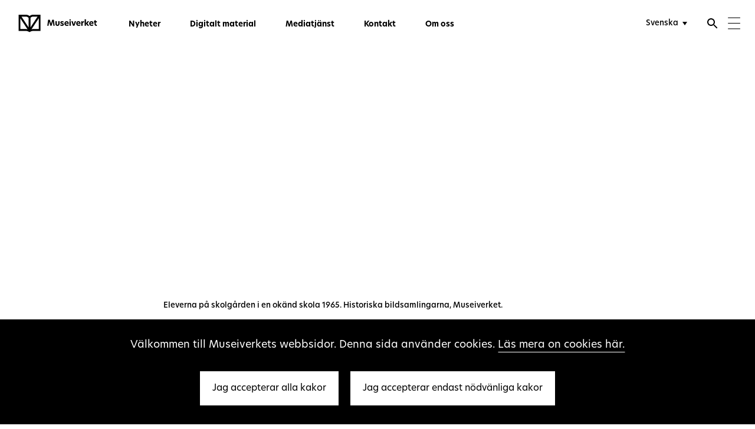

--- FILE ---
content_type: text/html; charset=UTF-8
request_url: https://www.museovirasto.fi/sv/aktuellt/rakennettu-hyvinvointi-verkkosivusto-taustoittaa-suomalaisen-hyvinvointiyhteiskunnan-rakentumista
body_size: 64648
content:
<!DOCTYPE html>
  <!--[if (gt IE 9)|!(IE)]><!--> <html lang="sv-SE" class="no-js"> <!--<![endif]-->
  <head>
      <title>Webbplatsen om Byggd välfärd ger bakgrundsfakta om hur det finländska välfärdssamhället har byggts - Museiverket</title>
    <meta charset="utf-8">
    <meta http-equiv="X-UA-Compatible" content="IE=edge">
    <meta name="format-detection" content="telephone=no">
    <meta name="viewport" content="width=device-width, initial-scale=1">

                <meta property="og:title" content="Webbplatsen om Byggd välfärd ger bakgrundsfakta om hur det finländska välfärdssamhället har byggts" />
      <meta property="og:description" content="Museiverkets nya webbplats om Byggd välfärd sammanställer information och forskning om det byggda kulturarvet i välfärdsfinland. Experternas texter skapar en helhetsbild av fenomenen som har format vårt samhälle som hjälper oss att värdera och uppskatta vår alldagliga miljö." />
      <meta property="og:image" content="https://museovirasto-craft-assets-production.s3.eu-north-1.amazonaws.com/Tiedotteet_2021/Herokuva-Oppilaita-koulun-pihalla-1965-2000px.jpg" />
      <meta name="twitter:card" content="summary_large_image" />
    
		<meta property="og:url" content="https://www.museovirasto.fi/sv/aktuellt/rakennettu-hyvinvointi-verkkosivusto-taustoittaa-suomalaisen-hyvinvointiyhteiskunnan-rakentumista" />
		<meta property="og:type" content="article" />

    <meta name="google-site-verification" property="google-site-verification" content="bI5shwBKzA8WGXDBFMwEYmN04RGrzd-vRtqPR4E78dQ">

    <!-- Google tag (gtag.js) -->
    

    <script>
      var siteUrl = "https://www.museovirasto.fi/sv/";
      window.csrfTokenName = "CRAFT_CSRF_TOKEN";
      window.csrfTokenValue = "jn0GQzjDhUoxJZawFf6ztliHCqp7x0yp9jo0J8ush2Ooy\u002DvJxqYeZ_8UcA5LkMp6fBf3hlDPhtoo827aL6YAkcJzXEuh3dIUkJ3fh7aeUCA\u003D";
    </script>

        <link rel="icon" type="image/vnd.microsoft.icon" href="https://www.museovirasto.fi/cpresources/b3adcbcf/favicon.ico?v=1768278681">
    <meta name="msapplication-TileColor" content="#ffffff">
    <meta name="theme-color" content="#ffffff">

        <link rel="stylesheet" href="https://use.typekit.net/ceo3vzl.css"> 

            
    <link rel="home" href="https://www.museovirasto.fi/sv/" />
  <link href="https://www.museovirasto.fi/cpresources/81bee628/css/app.css?v=1768278695" rel="stylesheet">
<link href="https://www.museovirasto.fi/cpresources/81bee628/img/webicons/apple-touch-icon.png?v=1768278695" rel="stylesheet">
<link href="https://www.museovirasto.fi/cpresources/81bee628/img/webicons/favicon-32x32.png?v=1768278695" rel="stylesheet">
<link href="https://www.museovirasto.fi/cpresources/81bee628/img/webicons/favicon-16x16.png?v=1768278695" rel="stylesheet">
<link href="https://www.museovirasto.fi/cpresources/81bee628/img/webicons/safari-pinned-tab.svg?v=1768278695" rel="stylesheet">
<link href="https://www.museovirasto.fi/cpresources/81bee628/img/webicons/favicon.ico?v=1768278695" rel="stylesheet">
<link href="https://www.museovirasto.fi/cpresources/81bee628/img/webicons/site.webmanifest?v=1768278695" rel="stylesheet"></head>

    
        
                            
  <body class="section-articles type-article locale-sv-SE loading article-template">

    <!--[if lt IE 9]>
      <div class="browsehappy">
        <p>You are using an <strong>outdated</strong> browser. Please <a href="http://browsehappy.com/">upgrade your browser</a> to improve your experience.</p>
      </div>
    <![endif]-->

    
    <header class="site-navigation js-header" aria-label="Huvudnavigering" >
  <a href="#content" class="accessibility-shortcut">Gå direkt till innehållet</a>
  <div class="site-navigation__content">
    <div class="site-navigation__content__inner">
      <!-- <div class="site-navigation__nav-button">
        <button class="toggle-nav" data-toggle-mobile-nav role="button" aria-lable="Toggle Navigation">
          <div class="toggle-nav__icon">
            <span></span>
          </div>
        </button>
      </div> -->
      <a href="https://www.museovirasto.fi/sv/" class="site-navigation__logo" aria-label="Museiverket - Till framsidan">
                    
<svg width="178px" height="40px" viewBox="0 0 178 40" version="1.1" xmlns="http://www.w3.org/2000/svg" xmlns:xlink="http://www.w3.org/1999/xlink">
    <!-- Generator: Sketch 47.1 (45422) - http://www.bohemiancoding.com/sketch -->
    <title>Museovirasto logo - Se</title>
    <desc>Museovirasto.</desc>
    <defs>
        <polygon id="header-logo-se-path-1" points="50.1489 40 0 40 0 0.315 50.1489 0.315"></polygon>
        <polygon id="header-logo-se-path-3" points="0 40.685 177.735 40.685 177.735 1 0 1"></polygon>
    </defs>
    <g id="header-logo-se-Page-1" stroke="none" stroke-width="1" fill="none" fill-rule="evenodd">
        <g transform="translate(0.000000, -1.000000)">
            <g id="header-logo-se-Group-3" transform="translate(0.000000, 0.685000)">
                <mask id="header-logo-se-mask-2" fill="white">
                    <use xlink:href="#header-logo-se-path-1"></use>
                </mask>
                <g id="header-logo-se-Clip-2"></g>
                <path d="M33.0919,0.3148 C30.0919,0.3148 27.2759,1.3898 25.0749,3.3248 C22.8729,1.3898 20.0569,0.3148 17.0569,0.3148 L-0.0001,0.3148 L-0.0001,36.9898 L17.0569,36.9898 C20.0569,36.9898 22.8729,38.0648 25.0749,40.0008 C27.2759,38.0648 30.0919,36.9898 33.0919,36.9898 L50.1489,36.9898 L50.1489,0.3148 L33.0919,0.3148 Z M17.0569,32.7288 L4.2939,32.7288 L4.2939,8.4058 L20.6399,33.3078 C19.4929,32.9558 18.2979,32.7288 17.0569,32.7288 L17.0569,32.7288 Z M22.9279,28.9698 L6.9329,4.6068 L17.0569,4.6068 C19.3259,4.6068 21.4259,5.5658 22.9279,7.2468 L22.9279,28.9698 Z M27.2219,7.2468 C28.7239,5.5658 30.8239,4.6068 33.0919,4.6068 L43.2159,4.6068 L27.2219,28.9698 L27.2219,7.2468 Z M45.8549,32.7288 L33.0919,32.7288 C31.8509,32.7288 30.6569,32.9558 29.5089,33.3078 L45.8549,8.4058 L45.8549,32.7288 Z" id="header-logo-se-Fill-1" fill="#000000" mask="url(#header-logo-se-mask-2)"></path>
            </g>
            <polygon id="header-logo-se-Fill-4" fill="#000000" points="68.09 26.0013 65.237 26.0013 67.207 12.2733 70.758 12.2733 73.648 21.4563 73.684 21.4563 76.518 12.2733 79.978 12.2733 81.947 26.0013 79.076 26.0013 77.917 16.3953 77.843 16.3953 74.862 26.0013 72.304 26.0013 69.341 16.4323 69.286 16.4323"></polygon>
            <path d="M83.5792,21.8606 L83.5792,15.8066 L86.5232,15.8066 L86.5232,21.8606 C86.5232,23.0016 87.1312,23.6096 88.1982,23.6096 C89.2842,23.6096 89.9282,23.0016 89.9282,21.8426 L89.9282,15.8066 L92.8722,15.8066 L92.8722,21.8606 C92.8722,24.4376 91.1052,26.2586 88.1982,26.2586 C85.3092,26.2586 83.5792,24.4376 83.5792,21.8606" id="header-logo-se-Fill-6" fill="#000000"></path>
            <path d="M102.0333,16.3401 L102.0333,18.8431 C101.3153,18.3461 100.0823,17.9411 98.9233,17.9411 C98.0033,17.9411 97.4883,18.2541 97.4883,18.7511 C97.4883,19.3031 98.0763,19.5241 99.2363,19.8371 C100.9103,20.2411 102.6963,20.8121 102.6963,22.9651 C102.6963,24.9701 101.1133,26.2591 98.3523,26.2591 C96.8813,26.2591 95.6113,25.8911 94.7093,25.3021 L94.7093,22.5971 C95.5743,23.2961 96.7333,23.8661 98.2243,23.8661 C99.2543,23.8661 99.8433,23.5351 99.8433,22.9831 C99.8433,22.3581 99.1073,22.1551 97.7823,21.7871 C96.1633,21.3271 94.6543,20.6651 94.6543,18.8061 C94.6543,16.9291 96.1813,15.5481 98.8133,15.5481 C100.0093,15.5481 101.2413,15.8431 102.0333,16.3401" id="header-logo-se-Fill-8" fill="#000000"></path>
            <path d="M110.9005,19.9656 C110.8815,18.6406 110.0535,17.8676 108.9685,17.8676 C107.8645,17.8676 106.9075,18.6766 106.6315,19.9656 L110.9005,19.9656 Z M113.6245,21.7326 L106.6865,21.7326 C107.0725,23.1856 108.3425,23.9406 109.8885,23.9406 C111.0105,23.9406 112.0965,23.5536 113.0715,22.9276 L113.0715,25.3386 C112.0235,25.9456 110.8265,26.2586 109.5205,26.2586 C105.9315,26.2586 103.8705,24.0316 103.8705,20.9406 C103.8705,17.7016 106.1525,15.5486 108.9865,15.5486 C111.5815,15.5486 113.6975,17.3336 113.6975,20.7376 C113.6975,21.1066 113.6795,21.4376 113.6245,21.7326 L113.6245,21.7326 Z" id="header-logo-se-Fill-10" fill="#000000"></path>
            <mask id="header-logo-se-mask-4" fill="white">
                <use xlink:href="#header-logo-se-path-3"></use>
            </mask>
            <g id="header-logo-se-Clip-13"></g>
            <path d="M115.461,26.001 L118.405,26.001 L118.405,15.806 L115.461,15.806 L115.461,26.001 Z M115.314,12.807 C115.314,11.924 116.013,11.224 116.933,11.224 C117.817,11.224 118.534,11.924 118.534,12.807 C118.534,13.709 117.817,14.408 116.933,14.408 C116.013,14.408 115.314,13.709 115.314,12.807 L115.314,12.807 Z" id="header-logo-se-Fill-12" fill="#000000" mask="url(#header-logo-se-mask-4)"></path>
            <polygon id="header-logo-se-Fill-14" fill="#000000" mask="url(#header-logo-se-mask-4)" points="119.6554 15.8064 122.8014 15.8064 124.9734 22.9104 125.0284 22.9104 127.2184 15.8064 130.2184 15.8064 126.5004 26.0014 123.3724 26.0014"></polygon>
            <path d="M137.5573,19.9656 C137.5383,18.6406 136.7103,17.8676 135.6253,17.8676 C134.5213,17.8676 133.5643,18.6766 133.2883,19.9656 L137.5573,19.9656 Z M140.2813,21.7326 L133.3433,21.7326 C133.7293,23.1856 134.9993,23.9406 136.5453,23.9406 C137.6673,23.9406 138.7533,23.5536 139.7283,22.9276 L139.7283,25.3386 C138.6803,25.9456 137.4833,26.2586 136.1773,26.2586 C132.5883,26.2586 130.5273,24.0316 130.5273,20.9406 C130.5273,17.7016 132.8093,15.5486 135.6433,15.5486 C138.2383,15.5486 140.3543,17.3336 140.3543,20.7376 C140.3543,21.1066 140.3363,21.4376 140.2813,21.7326 L140.2813,21.7326 Z" id="header-logo-se-Fill-15" fill="#000000" mask="url(#header-logo-se-mask-4)"></path>
            <path d="M142.0992,15.8064 L144.4362,15.8064 L144.7302,17.3334 L144.7672,17.3334 C145.4482,16.1004 146.6262,15.6964 147.5272,15.6964 C147.8412,15.6964 148.0802,15.7144 148.3012,15.7694 L148.3012,18.5304 C148.0242,18.4564 147.7302,18.4374 147.4542,18.4374 C146.2222,18.4374 145.0442,19.1004 145.0442,21.0144 L145.0442,26.0014 L142.0992,26.0014 L142.0992,15.8064 Z" id="header-logo-se-Fill-16" fill="#000000" mask="url(#header-logo-se-mask-4)"></path>
            <polygon id="header-logo-se-Fill-17" fill="#000000" mask="url(#header-logo-se-mask-4)" points="156.3038 26.0013 152.6058 21.0693 152.6058 26.0013 149.6608 26.0013 149.6608 11.2243 152.6058 11.2243 152.6058 20.4623 156.3038 15.8063 159.7828 15.8063 155.8068 20.6653 159.9098 26.0013"></polygon>
            <path d="M166.9191,19.9656 C166.9001,18.6406 166.0721,17.8676 164.9861,17.8676 C163.8821,17.8676 162.9251,18.6766 162.6491,19.9656 L166.9191,19.9656 Z M169.6421,21.7326 L162.7041,21.7326 C163.0911,23.1856 164.3601,23.9406 165.9061,23.9406 C167.0291,23.9406 168.1141,23.5536 169.0901,22.9276 L169.0901,25.3386 C168.0411,25.9456 166.8451,26.2586 165.5381,26.2586 C161.9501,26.2586 159.8891,24.0316 159.8891,20.9406 C159.8891,17.7016 162.1711,15.5486 165.0051,15.5486 C167.6001,15.5486 169.7161,17.3336 169.7161,20.7376 C169.7161,21.1066 169.6971,21.4376 169.6421,21.7326 L169.6421,21.7326 Z" id="header-logo-se-Fill-18" fill="#000000" mask="url(#header-logo-se-mask-4)"></path>
            <path d="M174.8282,15.8064 L177.5522,15.8064 L177.5522,18.2354 L174.8282,18.2354 L174.8282,21.8974 C174.8282,23.1854 175.6752,23.6824 176.8152,23.6824 C177.0922,23.6824 177.4042,23.6454 177.7352,23.5904 L177.7352,26.0564 C177.3122,26.1484 176.8522,26.2224 176.1352,26.2224 C173.4302,26.2224 171.9752,24.6204 171.9752,22.0814 L171.9752,18.2354 L170.5412,18.2354 L170.5412,15.8064 L171.9942,15.8064 L171.9942,13.4514 L174.8282,13.4514 L174.8282,15.8064 Z" id="header-logo-se-Fill-19" fill="#000000" mask="url(#header-logo-se-mask-4)"></path>
        </g>
    </g>
</svg>
                </a>
      <div class="site-navigation__container">
                <nav class="primary-navigation" aria-label="Menu">
          <ul class="site-navigation__nav">
                                            
  <li class="first">
    <a href="https://www.museovirasto.fi/sv/nyheter" title="Nyheter">Nyheter</a>
      </li>

                                      
  <li>
    <a href="https://www.museovirasto.fi/sv/digitaaliset-aineistot" title="Digitalt material" target="_blank">Digitalt material</a>
      </li>

                                      
  <li>
    <a href="https://www.museovirasto.fi/sv/media" title="Mediatjänst" target="_blank">Mediatjänst</a>
      </li>

                                      
  <li>
    <a href="https://www.museovirasto.fi/sv/kontakt" title="Kontakt">Kontakt</a>
      </li>

                                      
  <li>
    <a href="https://www.museovirasto.fi/sv/om-oss" title="Om oss">Om oss</a>
      </li>

                      </ul>
        </nav>
      </div>
      <form id="header-search" class="header__search" action="https://www.museovirasto.fi/sv/search" role="search">
        <input aria-label="Sök" type="search" id="headerSearchInput" name="q" placeholder="Sök" autocomplete="off">
        <button type="submit" aria-label="Skicka">
          <svg class="fill-color" height="24" viewBox="0 0 24 24" width="24" xmlns="http://www.w3.org/2000/svg">
            <path d="M0 0h24v24H0z" fill="none"/>
            <path d="M21 11H6.83l3.58-3.59L9 6l-6 6 6 6 1.41-1.41L6.83 13H21z"/>
          </svg>
        </button>
      </form>

      <div class="user-navigation">
        <nav class="user-navigation__language" aria-label="Välj språk">
          <select aria-label="Välj språk" class="language-switcher styled white-bg" style="height: inherit; opacity:0"  onchange="window.location = this.value">
																									<option lang="fi" value="https://www.museovirasto.fi/fi/ajankohtaista/rakennettu-hyvinvointi-verkkosivusto-taustoittaa-suomalaisen-hyvinvointiyhteiskunnan-rakentumista" >Suomi</option>
																								<option lang="sv" value="https://www.museovirasto.fi/sv/aktuellt/rakennettu-hyvinvointi-verkkosivusto-taustoittaa-suomalaisen-hyvinvointiyhteiskunnan-rakentumista" selected>Svenska</option>
																	<option lang="en" value="https://www.museovirasto.fi/en/" >English</option>
	</select>        </nav>
        <button class="user-navigation__search js-search-open" aria-label="Öppna sökfunktionen" aria-controls="header-search">
          <svg class="fill-color" height="24" viewBox="0 0 24 24" width="24" xmlns="http://www.w3.org/2000/svg">
            <path d="M15.5 14h-.79l-.28-.27C15.41 12.59 16 11.11 16 9.5 16 5.91 13.09 3 9.5 3S3 5.91 3 9.5 5.91 16 9.5 16c1.61 0 3.09-.59 4.23-1.57l.27.28v.79l5 4.99L20.49 19l-4.99-5zm-6 0C7.01 14 5 11.99 5 9.5S7.01 5 9.5 5 14 7.01 14 9.5 11.99 14 9.5 14z"/>
            <path d="M0 0h24v24H0z" fill="none"/>
          </svg>
        </button>
        <button class="user-navigation__search-close js-user-navigation-close" aria-label="Stäng sökfunktionen" aria-controls="header-search">
          <svg class="fill-color" height="24" viewBox="0 0 24 24" width="24" xmlns="http://www.w3.org/2000/svg">
            <path d="M19 6.41L17.59 5 12 10.59 6.41 5 5 6.41 10.59 12 5 17.59 6.41 19 12 13.41 17.59 19 19 17.59 13.41 12z"/>
            <path d="M0 0h24v24H0z" fill="none"/>
          </svg>
        </button>
        <button class="user-navigation__burger js-user-navigation-open" aria-label="Menu" aria-controls="header-expand" aria-expanded="false">
          <svg width="21px" height="21px" viewBox="0 0 34 34" version="1.1" xmlns="http://www.w3.org/2000/svg" xmlns:xlink="http://www.w3.org/1999/xlink">
              <g stroke="none" stroke-width="1" fill="none" fill-rule="evenodd" transform="translate(-1337.000000, -43.000000)" stroke-linecap="square">
                  <g transform="translate(1338.000000, 44.000000)" stroke="#1E1E1E" stroke-width="2">
                      <path d="M0.31372549,0.888888889 L31.842747,0.888888889"></path>
                      <path d="M0.31372549,16 L31.842747,16"></path>
                      <path d="M0.31372549,31.1111111 L31.842747,31.1111111"></path>
                  </g>
              </g>
          </svg>
        </button>
        <button class="user-navigation__close js-user-navigation-close" aria-label="Stäng" aria-controls="header-expand" aria-expanded="true">
          <svg class="fill-color" height="24" viewBox="0 0 24 24" width="24" xmlns="http://www.w3.org/2000/svg">
            <path d="M19 6.41L17.59 5 12 10.59 6.41 5 5 6.41 10.59 12 5 17.59 6.41 19 12 13.41 17.59 19 19 17.59 13.41 12z"/>
            <path d="M0 0h24v24H0z" fill="none"/>
          </svg>
        </button>
      </div>
      
    </div>
  </div>
  <!-- <div class="nav-dummy"></div> -->

  <div id="header-expand" class="header__expand">
    <div class="header__expand__inner">
      <div class="row row--full-width collapse">
        <div class="small-12 large-7 column">

            <ul class="navigation-mobile">
                                                
  <li class="first">
    <a href="https://www.museovirasto.fi/sv/nyheter" title="Nyheter">Nyheter</a>
      </li>

                                          
  <li>
    <a href="https://www.museovirasto.fi/sv/digitaaliset-aineistot" title="Digitalt material" target="_blank">Digitalt material</a>
      </li>

                                          
  <li>
    <a href="https://www.museovirasto.fi/sv/media" title="Mediatjänst" target="_blank">Mediatjänst</a>
      </li>

                                          
  <li>
    <a href="https://www.museovirasto.fi/sv/kontakt" title="Kontakt">Kontakt</a>
      </li>

                                          
  <li>
    <a href="https://www.museovirasto.fi/sv/om-oss" title="Om oss">Om oss</a>
      </li>

                          </ul>

                    <nav class="sitemap" aria-label="Sitekarta">
                                                                                                                                              
                            <ul>
                <li>
                  <h1 class="small-text-bold"><a href="https://www.museovirasto.fi/sv/kulturmiljo" class="has-children first-level sitemap__link small-text-bold" title="Kulturmiljö" >Kulturmiljö</a></h1>
                </li>
                                                                                              
                                        <li>
                      <a href="https://www.museovirasto.fi/sv/kulturmiljo/arkeologiskt-kulturarv" class=" sitemap__link default-text" title="Arkeologiskt kulturarv" >Arkeologiskt kulturarv</a>
                    </li>
                                                                              
                                        <li>
                      <a href="https://www.museovirasto.fi/sv/kulturmiljo/byggnadsarv" class=" sitemap__link default-text" title="Byggd kulturmiljö" >Byggd kulturmiljö</a>
                    </li>
                                                </ul>
                                                                                                                                              
                            <ul>
                <li>
                  <h1 class="small-text-bold"><a href="https://www.museovirasto.fi/sv/samlings-och-informationstjanster" class="has-children first-level sitemap__link small-text-bold" title="Samlings- och informationstjänster" >Samlings- och informationstjänster</a></h1>
                </li>
                                                                                              
                                        <li>
                      <a href="https://www.museovirasto.fi/sv/samlings-och-informationstjanster/arkiv/kundtjanst" class=" sitemap__link default-text" title="Kundtjänst" >Kundtjänst</a>
                    </li>
                                                                              
                                        <li>
                      <a href="https://www.museovirasto.fi/sv/samlings-och-informationstjanster/arkiv" class=" sitemap__link default-text" title="Arkiv" >Arkiv</a>
                    </li>
                                                                              
                                        <li>
                      <a href="https://www.museovirasto.fi/sv/samlings-och-informationstjanster/bildsamlingarna" class=" sitemap__link default-text" title="Bildsamlingarna" >Bildsamlingarna</a>
                    </li>
                                                                              
                                        <li>
                      <a href="https://www.museovirasto.fi/sv/samlings-och-informationstjanster/bibliotek" class=" sitemap__link default-text" title="Biblioteket" >Biblioteket</a>
                    </li>
                                                                              
                                        <li>
                      <a href="https://www.museovirasto.fi/sv/samlings-och-informationstjanster/arkeologiset-kenttapalvelut" class=" sitemap__link default-text" title="Arkeologiska fälttjänster" >Arkeologiska fälttjänster</a>
                    </li>
                                                </ul>
                                                                                                                
                            <ul>
                <li>
                  <h1 class="small-text-bold"><a href="https://www.museovirasto.fi/sv/utveckling-av-museibranschen" class="first-level sitemap__link small-text-bold" title="Utveckling av museibranschen" >Utveckling av museibranschen</a></h1>
                </li>
                              </ul>
                                                                                                                                              
                            <ul>
                <li>
                  <h1 class="small-text-bold"><a href="https://www.museovirasto.fi/sv/understod" class="has-children first-level sitemap__link small-text-bold" title="Understöd" >Understöd</a></h1>
                </li>
                                                                                              
                                        <li>
                      <a href="https://www.museovirasto.fi/sv/understod/restaureringsbidrag-for-byggnader" class=" sitemap__link default-text" title="Restaureringsbidrag för byggnader och kulturmiljöobjekt" >Restaureringsbidrag för byggnader och kulturmiljöobjekt</a>
                    </li>
                                                                              
                                        <li>
                      <a href="https://www.museovirasto.fi/sv/understod/varldsarvsobjekt" class=" sitemap__link default-text" title="Understöd för vård av världsarvsobjekt" >Understöd för vård av världsarvsobjekt</a>
                    </li>
                                                                              
                                        <li>
                      <a href="https://www.museovirasto.fi/sv/understod/vard-av-fornlamningsomraden" class=" sitemap__link default-text" title="Understöd för vård av fornlämningsområden" >Understöd för vård av fornlämningsområden</a>
                    </li>
                                                                              
                                        <li>
                      <a href="https://www.museovirasto.fi/sv/understod/innovativa-museiprojekt-vid-professionella-museer" class=" sitemap__link default-text" title="Understöd för innovativa museiprojekt vid professionella museer" >Understöd för innovativa museiprojekt vid professionella museer</a>
                    </li>
                                                                              
                                        <li>
                      <a href="https://www.museovirasto.fi/sv/understod/reparations-och-restaureringsbidrag-for-transportmedel" class=" sitemap__link default-text" title="Underdstöd till transportmedel" >Underdstöd till transportmedel</a>
                    </li>
                                                                              
                                        <li>
                      <a href="https://www.museovirasto.fi/sv/understod/projekt-kring-kulturarvet-och-kulturmiljon" class=" sitemap__link default-text" title="Bidrag till sammanslutningars projekt kring kulturarvet och kulturmiljön" >Bidrag till sammanslutningars projekt kring kulturarvet och kulturmiljön</a>
                    </li>
                                                                              
                                        <li>
                      <a href="https://www.museovirasto.fi/sv/understod/anvisningar-arendehantering" class=" sitemap__link default-text" title="Anvisningar för elektronisk kommunikation" >Anvisningar för elektronisk kommunikation</a>
                    </li>
                                                </ul>
                                                                                                                                              
                            <ul>
                <li>
                  <h1 class="small-text-bold"><a href="https://www.museovirasto.fi/sv/om-oss" class="has-children first-level sitemap__link small-text-bold" title="Om oss" >Om oss</a></h1>
                </li>
                                                                                              
                                        <li>
                      <a href="https://www.museovirasto.fi/sv/om-oss/museiverkets-historia" class=" sitemap__link default-text" title="Museiverkets historia" >Museiverkets historia</a>
                    </li>
                                                                              
                                        <li>
                      <a href="https://www.museovirasto.fi/sv/om-oss/strategi" class=" sitemap__link default-text" title="Strategi" >Strategi</a>
                    </li>
                                                                              
                                        <li>
                      <a href="https://www.museovirasto.fi/sv/om-oss/beslutsfattande" class=" sitemap__link default-text" title="Beslutsfattande" >Beslutsfattande</a>
                    </li>
                                                                              
                                        <li>
                      <a href="https://www.museovirasto.fi/sv/om-oss/organisation" class=" sitemap__link default-text" title="Organisation" >Organisation</a>
                    </li>
                                                                              
                                        <li>
                      <a href="https://www.museovirasto.fi/sv/om-oss/lagstiftning" class=" sitemap__link default-text" title="Lagstiftning" >Lagstiftning</a>
                    </li>
                                                                              
                                        <li>
                      <a href="https://www.museovirasto.fi/sv/om-oss/ekonomi" class=" sitemap__link default-text" title="Ekonomi" >Ekonomi</a>
                    </li>
                                                                              
                                        <li>
                      <a href="https://www.museovirasto.fi/sv/om-oss/beredskapsanvisningar" class=" sitemap__link default-text" title="Beredskapsanvisningar" >Beredskapsanvisningar</a>
                    </li>
                                                                              
                                        <li>
                      <a href="https://www.museovirasto.fi/sv/om-oss/internationell-verksamhet" class=" sitemap__link default-text" title="Internationell verksamhet" >Internationell verksamhet</a>
                    </li>
                                                                              
                                        <li>
                      <a href="https://www.museovirasto.fi/sv/om-oss/prislista" class=" sitemap__link default-text" title="Prislista" >Prislista</a>
                    </li>
                                                </ul>
                                                                                                                                              
                            <ul>
                <li>
                  <h1 class="small-text-bold"><a href="https://www.museovirasto.fi/sv/service-och-anvisingar" class="has-children first-level sitemap__link small-text-bold" title="Service och anvisingar" >Service och anvisingar</a></h1>
                </li>
                                                                                              
                                        <li>
                      <a href="https://www.museovirasto.fi/sv/service-och-anvisingar/publikationer" class=" sitemap__link default-text" title="Publikationer" >Publikationer</a>
                    </li>
                                                                              
                                        <li>
                      <a href="https://www.museovirasto.fi/sv/service-och-anvisingar/datasystem" class=" sitemap__link default-text" title="Datasystem" >Datasystem</a>
                    </li>
                                                </ul>
                      </nav>
        </div>
                  <div class="small-12 large-4 large-pull-1 column">
            <p class="description">Museiverket är en kulturarvsexpert, serviceproducent och myndighet som utvecklar sin bransch. Vi utökar, vårdar och presenterar den kulturhistoriska nationalegendomen samt lagrar, producerar och förmedlar information.</p>
            <div class="header-contact">
              <p><strong>Museiverket</strong><br>
Besöksaddress: Hagnäskajen 6, Helsingfors<br>
Postaddress: PB 913, 00101 Helsingfors<br>
Telefonväxel, tel. 0295 33 6000 (må–fre klo 8–16.15)<br><br>
</p>
<p>
<strong>Registratur</strong><br>Servicestället är öppet måndag till torsdag kl. 9.00-15.00.<br>Telefonservice är öppen vardagar kl. 9.00-11.30.<br>Övriga tider kan du kontakta oss via e-post.<br></p>
<p>Besöksaddress: Hagnäskajen 6<br>
Postaladdress: PL 913, 00101 Helsingfors</p>
<p>Email: <a href="mailto:kirjaamo@museovirasto.fi">kirjaamo@museovirasto.fi</a><br>
Tfn: 0295 33 6080<br>
Fax: 0295 33 6999
</p>
            </div>
          </div>
                <div class="small-12 show-for-small-only column">
          <nav class="user-navigation__language-mobile" aria-label="Välj språk">
            <select aria-label="Välj språk" class="language-switcher styled white-bg" style="height: inherit; opacity:0"  onchange="window.location = this.value">
																									<option lang="fi" value="https://www.museovirasto.fi/fi/ajankohtaista/rakennettu-hyvinvointi-verkkosivusto-taustoittaa-suomalaisen-hyvinvointiyhteiskunnan-rakentumista" >Suomi</option>
																								<option lang="sv" value="https://www.museovirasto.fi/sv/aktuellt/rakennettu-hyvinvointi-verkkosivusto-taustoittaa-suomalaisen-hyvinvointiyhteiskunnan-rakentumista" selected>Svenska</option>
																	<option lang="en" value="https://www.museovirasto.fi/en/" >English</option>
	</select>          </nav>
        </div>
      </div>
    </div>
  </div>
  <div class="header__bg"></div>
</header>

    <main id="page-container" class="site-content">
      
  <header class="site-navigation site-navigation__article js-header">
    <div class="site-navigation__content">
      <div class="site-navigation__content__inner">
        <a href="https://www.museovirasto.fi/sv/" class="site-navigation__logo" title="Museovirasto">
          <svg width="51px" height="40px" viewBox="0 0 51 40" version="1.1" xmlns="http://www.w3.org/2000/svg" xmlns:xlink="http://www.w3.org/1999/xlink">
    <defs>
        <polygon id="path-1" points="50.9903981 40 0 40 0 0.0502857143 50.9903981 0.0502857143 50.9903981 40"></polygon>
    </defs>
    <g id="Navigation-bar-primary-Museovirasto" stroke="none" stroke-width="1" fill="none" fill-rule="evenodd" transform="translate(-60.000000, -42.000000)">
        <g id="Page-1" transform="translate(60.000000, 42.000000)">
            <g id="Group-5">
                <mask id="mask-2" fill="white">
                    <use xlink:href="#path-1"></use>
                </mask>
                <g id="Clip-4"></g>
                <path d="M33.6467253,0.0502857143 C30.5964321,0.0502857143 27.733716,1.13314286 25.4943333,3.08028571 C23.2563935,1.13314286 20.3936775,0.0502857143 17.3433843,0.0502857143 L-0.000288580247,0.0502857143 L-0.000288580247,36.9702857 L17.3433843,36.9702857 C20.3936775,36.9702857 23.2563935,38.0531429 25.4943333,40.0002857 C27.733716,38.0531429 30.5964321,36.9702857 33.6467253,36.9702857 L50.9903981,36.9702857 L50.9903981,0.0502857143 L33.6467253,0.0502857143 Z M17.3433843,32.6802857 L4.36593056,32.6802857 L4.36593056,8.19457143 L20.9867099,33.2631429 C19.8194028,32.9074286 18.6044799,32.6802857 17.3433843,32.6802857 Z M23.3126667,28.896 L7.04972685,4.37171429 L17.3433843,4.37171429 C19.6491404,4.37171429 21.7846343,5.33742857 23.3126667,7.02885714 L23.3126667,28.896 Z M27.6774429,7.02885714 C29.2054753,5.33742857 31.3409691,4.37171429 33.6467253,4.37171429 L43.9403827,4.37171429 L27.6774429,28.896 L27.6774429,7.02885714 Z M46.624179,32.6802857 L33.6467253,32.6802857 C32.3841867,32.6802857 31.1707068,32.9074286 30.0033997,33.2631429 L46.624179,8.19457143 L46.624179,32.6802857 Z" id="Fill-3" fill="#000000" mask="url(#mask-2)"></path>
            </g>
        </g>
    </g>
</svg>
        </a>
        <div class="site-navigation__container">
          <p class="extra-small-text-bold">                Webbplatsen om Byggd välfärd ger bakgrundsfakta om hur det finländska välfärdssamhället har byggts
</p>
        </div>
      </div>
    </div>
  </header>

  <article id="content" class="article">

    <div class="article__container">

                <div class="article__pre-header">
            <div class="main-image">
                        <div class="image-block">

      
                                      
      <img src="https://museovirasto-craft-assets-production.s3.eu-north-1.amazonaws.com/Tiedotteet_2021/_100xAUTO_crop_center-center_none/Herokuva-Oppilaita-koulun-pihalla-1965-2000px.jpg" data-src="https://museovirasto-craft-assets-production.s3.eu-north-1.amazonaws.com/Tiedotteet_2021/_1600xAUTO_crop_center-center_none/Herokuva-Oppilaita-koulun-pihalla-1965-2000px.jpg" class="b-lazy" alt="Herokuva Oppilaita koulun pihalla 1965 2000px. Objektinumero: HK19880107B:26" title="Herokuva Oppilaita koulun pihalla 1965 2000px. Objektinumero: HK19880107B:26">
              <div class="image-block__caption small-text-medium">Eleverna på skolgården i en okänd skola 1965. Historiska bildsamlingarna, Museiverket.</div>
          </div>
              </div>
          </div>
      
      <div class="article__header">
        <h1 class="article__header__title heading-2">Webbplatsen om Byggd välfärd ger bakgrundsfakta om hur det finländska välfärdssamhället har byggts</h1>
        <div class="article__header__meta small-text">
          <time datetime="2021-10-12T16:25:00+03:00">12.10.2021</time>
                      –
                                      <a class="article__label underline-link-default underline-link-default--black" href="https://www.museovirasto.fi/sv/nyheter/rakennettu-kulttuuriympaeristoe">Byggnadsarv</a>,
                          <a class="article__label underline-link-default underline-link-default--black" href="https://www.museovirasto.fi/sv/nyheter/tutkimus">Forskning</a>
                              </div>
      </div>

              <div class="article__description">
          <p class="medium-text">Museiverkets nya webbplats om Byggd välfärd sammanställer information och forskning om det byggda kulturarvet i välfärdsfinland. Experternas texter skapar en helhetsbild av fenomenen som har format vårt samhälle som hjälper oss att värdera och uppskatta vår alldagliga miljö.</p>
        </div>
      
      
        <div class="article__content">
            
        <div class="content-block wysiwyg">
                <p>Största delen av byggnadsbeståndet i Finland härstammar från slutet av 1900-talet då landet urbaniserades och det byggdes ett stort antal bostadsområden, läroanstalter och olika välfärdstjänster. Det gemensamma samhälleliga målet var att garantera jämlika möjligheter till utbildning, hälsovård och kulturtjänster till alla. Byggande och välfärd sammankopplades: utbildning, förväntad livslängd och jämlikhet ökade.</p>
<p>Projektet om byggd välfärd har sammanställt information om denna tidsperiod och om dess byggda miljö samt god praxis om inventeringar, utredningar och renoveringsprojekt. Resultatet av projektet har publicerats som webbpublikation på adressen <a href="http://www.rakennettuhyvinvointi.fi">www.rakennettuhyvinvointi.fi</a></p>
<p>Temadelarnas författare består av totalt 50 experter som är förtrogna med sitt ämne. I sina artiklar och utredningar erbjuder de forskad information om byggandets olika delområden under tidsperioden på olika håll i Finland. Artiklarnas källor vägleder oss till mer information. Forskningsinformationen ger beredskap för en aktuell samhällelig diskussion och beslutsfattande för museifältet, medborgare och beslutsfattare.</p>
<h3 class="heading-3">Den alldagliga miljön förändras – hur ska vi bevara och skydda den?</h3>
<p>Ämnet på webbplatsen om Byggd välfärd är för alla bekanta och alldagliga områden, byggnader och vyer: skolor, bibliotek, idrottsplatser, teatrar, kyrkor och sjukhus. Alla dessa miljöer är i nuläget föremål för förändring. </p>
<p>”Vid sidan av värdena, arkitekturen och byggnadstekniken för den byggda miljön är det även viktigt att överväga miljöernas samhälleliga betydelse. Hur främjar byggnader och tjänster människornas och samhällenas välfärd och erfarenhet av uppskattning – oberonde av var och ens sociala bakgrund eller var hemorten finns?,” säger Museiverkets överarkitekt <strong>Sirkkaliisa Jetsonen</strong> som leder projektet.</p>
<p>Webbplatsen ger vägkost för att identifiera och bedöma dessa alldagliga miljöer samt stöder för sin del att de uppskattas, bevaras och används i framtiden. Att bevara, underhålla, renovera och använda det befintliga byggnadsbeståndet är en väsentlig del av hållbar utveckling. </p>
<p>”Av byggnadsbeståndet i Finland är 90 procent byggt efter 1940. Under tidsperioden 1945–1999 uppfördes en miljon nya byggnader. Att bevara, underhålla och använda det befintliga byggnadsbeståndet är en viktig del av målen för hållbar utveckling,” påpekar specialforskare <strong>Juhana Lahti</strong> från Museiverket.</p>
<p>Mer information:</p>
<p>Överarkitekt Sirkkaliisa Jetsonen <br>
<a href="mailto:sirkkaliisa.jetsonen@museovirasto.fi">sirkkaliisa.jetsonen@museovirasto.fi</a>, 0295 33 6274</p>
<p>Specialforskare Juhana Lahti <br>
<a href="mailto:juhana.lahti@museovirasto.fi">juhana.lahti@museovirasto.fi</a>, 0295 33 6069</p>
<p><a href="http://www.rakennettuhyvinvointi.fi" target="_blank">www.rakennettuhyvinvointi.fi</a></p>
<p><a href="http://www.rakennettuhyvinvointi.fi"></a>
</p>
      </div>

            </div>
      


      <footer class="article__footer">
        <div class="article__categories">
                                                <a href="https://www.museovirasto.fi/sv/nyheter/rakennettu-kulttuuriympaeristoe" class="article__categories__item underline-link-default underline-link-default--grey extra-small-text">Byggnadsarv, </a>
                          <a href="https://www.museovirasto.fi/sv/nyheter/tutkimus" class="article__categories__item underline-link-default underline-link-default--grey extra-small-text">Forskning</a>
                              </div>
        <div class="article__share">
          
<div class="social-share hide-title">
  <div class="social-share__title">
    <span>Jaa</span>
  </div>
  <div class="social-share__content">
    <ul>
      <li>
        <a href="https://www.facebook.com/sharer/sharer.php?u=https://www.museovirasto.fi/sv/aktuellt/rakennettu-hyvinvointi-verkkosivusto-taustoittaa-suomalaisen-hyvinvointiyhteiskunnan-rakentumista" target="_blank"><i class="icon-facebook" role="img" aria-label="Facebook share"></i></a>
      </li>
      <li>
        <a href="https://twitter.com/share?text=Webbplatsen om Byggd välfärd ger bakgrundsfakta om hur det finländska välfärdssamhället har byggts&url=https://www.museovirasto.fi/sv/aktuellt/rakennettu-hyvinvointi-verkkosivusto-taustoittaa-suomalaisen-hyvinvointiyhteiskunnan-rakentumista" target="_blank"><i class="icon-twitter" role="img" aria-label="Twitter share"></i></a>
      </li>
      <li>
        <a href="https://www.linkedin.com/shareArticle?mini=true&url=https://www.museovirasto.fi/sv/aktuellt/rakennettu-hyvinvointi-verkkosivusto-taustoittaa-suomalaisen-hyvinvointiyhteiskunnan-rakentumista&title=Webbplatsen om Byggd välfärd ger bakgrundsfakta om hur det finländska välfärdssamhället har byggts" target="_blank"><i class="icon-linkedin" role="img" aria-label="Linkedin share"></i></a>
      </li>
      <li>
        <a href="mailto:?subject=Link:%20Webbplatsen om Byggd välfärd ger bakgrundsfakta om hur det finländska välfärdssamhället har byggts%20&amp;body=Webbplatsen om Byggd välfärd ger bakgrundsfakta om hur det finländska välfärdssamhället har byggts%0D%0A%0D%0Ahttps://www.museovirasto.fi/sv/aktuellt/rakennettu-hyvinvointi-verkkosivusto-taustoittaa-suomalaisen-hyvinvointiyhteiskunnan-rakentumista"><i class="icon-mail" role="img" aria-label="Email share"></i></a>
      </li>
    </ul>
  </div>
</div>
        </div>
                
                                <div class="article__navigation default-text">
                      <div class="article__navigation__prev">
              <a href="https://www.museovirasto.fi/sv/aktuellt/ansokningstiden-for-bidrag-for-byggnadsrestaurering-och-vard-av-fornlamningsomraden-har-barjat" class="small-text">
                
<svg width="24px" height="14px" viewBox="0 0 24 14" version="1.1">
    <g id="Landing-navigation-open-left" stroke="none" stroke-width="1" fill="none" fill-rule="evenodd" transform="translate(-369.000000, -2470.000000)" stroke-linejoin="round">
        <g id="Group-12" transform="translate(288.000000, 2348.000000)" stroke="#666666" stroke-width="1.2">
            <g id="Group-15" transform="translate(93.500000, 129.000000) scale(-1, 1) translate(-93.500000, -129.000000) translate(82.000000, 123.000000)">
                <polyline id="Stroke-238" points="0 6 12.140847 6 23 6"></polyline>
                <path d="M17,12 L22.8162737,6.42203561 C23.0612421,6.18743702 23.0612421,5.81336916 22.8162737,5.57796439 L17,0" id="Stroke-239"></path>
            </g>
        </g>
    </g>
</svg>
<span class="underline-link-default underline-link-default--black"> Previous</span>
              </a>
            </div>
                              <div class="article__navigation__back">
            <a href="https://www.museovirasto.fi/sv/nyheter" class="underline-link-default underline-link-default--black small-text">Tillbaka till nyheterna</a>
          </div>
                      <div class="article__navigation__next">
              <a href="https://www.museovirasto.fi/sv/aktuellt/amatore-ar-en-viktig-hjalp-i-arkeologisk-undersokning" class="small-text"><span class="underline-link-default underline-link-default--black ">Följande</span> 
<svg width="24px" height="14px" viewBox="0 0 24 14" version="1.1">
    <g id="Landing-navigation-open" stroke="none" stroke-width="1" fill="none" fill-rule="evenodd" transform="translate(-370.000000, -2654.000000)" stroke-linejoin="round">
        <g transform="translate(370.000000, 2655.000000)" stroke="#666666" stroke-width="1.2">
            <path d="M0,6 L23,6" ></path>
            <path d="M17,12 L22.8162737,6.42203561 C23.0612421,6.18743702 23.0612421,5.81336916 22.8162737,5.57796439 L17,0" ></path>
        </g>
    </g>
</svg>
</a>
            </div>
                  </div>
      </footer>


                  
                              
                    
            
                        
                        
                                                    
                        
                                                                
          
                    
                    
          
        
                <div class="cards related-pages">

          <div class="related-pages__border"></div>

          
          
                                                                                                              
            <div class="card ">
          <a tabindex="-1"  href="https://www.museovirasto.fi/sv/aktuellt/aalto-works" class="card__image" title="Museiverkets Aalto Works - nomineringshandling för Unescos världsarvslista lyfter fram den internationellt kända arkitekturens betydelse för skapandet av välfärdsstaten.">
      <div class="card__image__bg b-lazy"  data-src="https://museovirasto-craft-assets-production.s3.eu-north-1.amazonaws.com/_600xAUTO_crop_center-center_none/Villa-Mairea_talvi.jpg"  aria-hidden="true"  role="img" > </div>
    </a>
        <div class="card__content ">
              <div class="card__meta extra-small-text">
                  <time class="card__date" datetime="2025-01-22T09:42:00+02:00">22.01.2025, </time>
                                                    <a href="https://www.museovirasto.fi/sv/nyheter/kansainvaelinen-toiminta" class="card__label underline-link-default underline-link-default--grey" title="Internationell verksamhet">Internationell verksamhet</a>, 
                                                <a href="https://www.museovirasto.fi/sv/nyheter/museovirasto" class="card__label underline-link-default underline-link-default--grey" title="Museiverket">Museiverket</a>, 
                                                <a href="https://www.museovirasto.fi/sv/nyheter/rakennettu-kulttuuriympaeristoe" class="card__label underline-link-default underline-link-default--grey" title="Byggnadsarv">Byggnadsarv</a>
                                            </div>
              <h3 class="card__title heading-5">
          <a class="card__title"  href="https://www.museovirasto.fi/sv/aktuellt/aalto-works" class="link-hover-underline"  title="Museiverkets Aalto Works - nomineringshandling för Unescos världsarvslista lyfter fram den internationellt kända arkitekturens betydelse för skapandet av välfärdsstaten.">
            Museiverkets Aalto Works - nomineringshandling för Unescos världsarvslista lyfter fram den internationellt kända arkitekturens betydelse för skapandet av välfärdsstaten.
          </a>
        </h3>
                    <a class="card__description small-text" href="https://www.museovirasto.fi/sv/aktuellt/aalto-works"  title="Museiverkets Aalto Works - nomineringshandling för Unescos världsarvslista lyfter fram den internationellt kända arkitekturens betydelse för skapandet av välfärdsstaten.">                                Nomineringen omfattar 13 byggnader och platser som har bidragit till...
</a>
          </div>
  </div>

          
                                                                                                              
            <div class="card ">
          <a tabindex="-1"  href="https://www.museovirasto.fi/sv/aktuellt/livind" class="card__image" title="Museiverkets LIVIND-projekt sammanförde  professionella inom immateriellt kulturarv från de nordiska länderna">
      <div class="card__image__bg b-lazy"  data-src="https://museovirasto-craft-assets-production.s3.eu-north-1.amazonaws.com/_600xAUTO_crop_center-center_none/LungA-School_tiedote.jpg"  aria-hidden="true"  role="img" > </div>
    </a>
        <div class="card__content ">
              <div class="card__meta extra-small-text">
                  <time class="card__date" datetime="2025-01-31T14:17:00+02:00">31.01.2025, </time>
                                                    <a href="https://www.museovirasto.fi/sv/nyheter/aineeton-kulttuuriperintoe" class="card__label underline-link-default underline-link-default--grey" title="Immateriell kulturarv">Immateriell kulturarv</a>, 
                                                <a href="https://www.museovirasto.fi/sv/nyheter/eurooppalainen-kulttuuriperintoevuosi-2018" class="card__label underline-link-default underline-link-default--grey" title="Europeiska kulturarvet">Europeiska kulturarvet</a>, 
                                                <a href="https://www.museovirasto.fi/sv/nyheter/kansainvaelinen-toiminta" class="card__label underline-link-default underline-link-default--grey" title="Internationell verksamhet">Internationell verksamhet</a>, 
                                                <a href="https://www.museovirasto.fi/sv/nyheter/museovirasto" class="card__label underline-link-default underline-link-default--grey" title="Museiverket">Museiverket</a>, 
                                                <a href="https://www.museovirasto.fi/sv/nyheter/tutkimus" class="card__label underline-link-default underline-link-default--grey" title="Forskning">Forskning</a>
                                            </div>
              <h3 class="card__title heading-5">
          <a class="card__title"  href="https://www.museovirasto.fi/sv/aktuellt/livind" class="link-hover-underline"  title="Museiverkets LIVIND-projekt sammanförde  professionella inom immateriellt kulturarv från de nordiska länderna">
            Museiverkets LIVIND-projekt sammanförde  professionella inom immateriellt kulturarv från de nordiska länderna
          </a>
        </h3>
                    <a class="card__description small-text" href="https://www.museovirasto.fi/sv/aktuellt/livind"  title="Museiverkets LIVIND-projekt sammanförde  professionella inom immateriellt kulturarv från de nordiska länderna">                                Det treåriga projektet LIVIND - Creative and Living Cultural Heritage...
</a>
          </div>
  </div>

          
                                                                                                              
            <div class="card ">
          <a tabindex="-1"  href="https://www.museovirasto.fi/sv/aktuellt/vasaskeppets-lillasyster-falken-hittad-i-finska-viken" class="card__image" title="Vasaskeppets lillasyster Falken hittad i Finska viken">
      <div class="card__image__bg b-lazy"  data-src="https://museovirasto-craft-assets-production.s3.eu-north-1.amazonaws.com/Tiedotteet-2025/_600xAUTO_crop_center-center_none/Vasa-ja-Falken.jpg"  aria-hidden="true"  role="img" > </div>
    </a>
        <div class="card__content ">
              <div class="card__meta extra-small-text">
                  <time class="card__date" datetime="2025-06-09T15:24:00+03:00">09.06.2025, </time>
                                                    <a href="https://www.museovirasto.fi/sv/nyheter/kansainvaelinen-toiminta" class="card__label underline-link-default underline-link-default--grey" title="Internationell verksamhet">Internationell verksamhet</a>, 
                                                <a href="https://www.museovirasto.fi/sv/nyheter/merellinen-kulttuuriperintoe" class="card__label underline-link-default underline-link-default--grey" title="Maritim kulturarv">Maritim kulturarv</a>, 
                                                <a href="https://www.museovirasto.fi/sv/nyheter/tutkimus" class="card__label underline-link-default underline-link-default--grey" title="Forskning">Forskning</a>
                                            </div>
              <h3 class="card__title heading-5">
          <a class="card__title"  href="https://www.museovirasto.fi/sv/aktuellt/vasaskeppets-lillasyster-falken-hittad-i-finska-viken" class="link-hover-underline"  title="Vasaskeppets lillasyster Falken hittad i Finska viken">
            Vasaskeppets lillasyster Falken hittad i Finska viken
          </a>
        </h3>
                    <a class="card__description small-text" href="https://www.museovirasto.fi/sv/aktuellt/vasaskeppets-lillasyster-falken-hittad-i-finska-viken"  title="Vasaskeppets lillasyster Falken hittad i Finska viken">                                Forskare inom programmet Glömda flottan har identifierat ett skeppsvrak utanför...
</a>
          </div>
  </div>

                  </div>
        
          </div>

  </article>

    </main>

        <footer class="site-footer">
      <nav class="breadcrumbs" aria-label="Brödsmulnavigering">
    
    <ul class="crumbs">
      <li><a href="https://www.museovirasto.fi/sv/">Etusivu</a>  ></li>
                        <li><a href="https://www.museovirasto.fi/sv/nyheter">Nyheter</a> ></li>
                                  <li aria-current="page"> <a href="https://www.museovirasto.fi/sv/aktuellt/rakennettu-hyvinvointi-verkkosivusto-taustoittaa-suomalaisen-hyvinvointiyhteiskunnan-rakentumista">                Webbplatsen om Byggd välfärd ger bakgrundsfakta om hur...
</a></li>
                </ul>
  </nav>
    <div class="site-footer__lower__bg">
      <div class="site-footer__lower__content">

        <a href="https://www.museovirasto.fi/sv/" target="_blank" class="site-footer__lower-logo" aria-label="Museiverket - Till framsidan">
                        
<svg width="178px" height="40px" viewBox="0 0 178 40" version="1.1" xmlns="http://www.w3.org/2000/svg" xmlns:xlink="http://www.w3.org/1999/xlink">
    <!-- Generator: Sketch 47.1 (45422) - http://www.bohemiancoding.com/sketch -->
    <title>Museovirasto logo - Se</title>
    <desc>Museovirasto.</desc>
    <defs>
        <polygon id="footer-logo-se-path-1" points="50.1489 40 0 40 0 0.315 50.1489 0.315"></polygon>
        <polygon id="footer-logo-se-path-3" points="0 40.685 177.735 40.685 177.735 1 0 1"></polygon>
    </defs>
    <g id="footer-logo-se-Page-1" stroke="none" stroke-width="1" fill="none" fill-rule="evenodd">
        <g transform="translate(0.000000, -1.000000)">
            <g id="footer-logo-se-Group-3" transform="translate(0.000000, 0.685000)">
                <mask id="footer-logo-se-mask-2" fill="white">
                    <use xlink:href="#footer-logo-se-path-1"></use>
                </mask>
                <g id="footer-logo-se-Clip-2"></g>
                <path d="M33.0919,0.3148 C30.0919,0.3148 27.2759,1.3898 25.0749,3.3248 C22.8729,1.3898 20.0569,0.3148 17.0569,0.3148 L-0.0001,0.3148 L-0.0001,36.9898 L17.0569,36.9898 C20.0569,36.9898 22.8729,38.0648 25.0749,40.0008 C27.2759,38.0648 30.0919,36.9898 33.0919,36.9898 L50.1489,36.9898 L50.1489,0.3148 L33.0919,0.3148 Z M17.0569,32.7288 L4.2939,32.7288 L4.2939,8.4058 L20.6399,33.3078 C19.4929,32.9558 18.2979,32.7288 17.0569,32.7288 L17.0569,32.7288 Z M22.9279,28.9698 L6.9329,4.6068 L17.0569,4.6068 C19.3259,4.6068 21.4259,5.5658 22.9279,7.2468 L22.9279,28.9698 Z M27.2219,7.2468 C28.7239,5.5658 30.8239,4.6068 33.0919,4.6068 L43.2159,4.6068 L27.2219,28.9698 L27.2219,7.2468 Z M45.8549,32.7288 L33.0919,32.7288 C31.8509,32.7288 30.6569,32.9558 29.5089,33.3078 L45.8549,8.4058 L45.8549,32.7288 Z" id="footer-logo-se-Fill-1" fill="#000000" mask="url(#footer-logo-se-mask-2)"></path>
            </g>
            <polygon id="footer-logo-se-Fill-4" fill="#000000" points="68.09 26.0013 65.237 26.0013 67.207 12.2733 70.758 12.2733 73.648 21.4563 73.684 21.4563 76.518 12.2733 79.978 12.2733 81.947 26.0013 79.076 26.0013 77.917 16.3953 77.843 16.3953 74.862 26.0013 72.304 26.0013 69.341 16.4323 69.286 16.4323"></polygon>
            <path d="M83.5792,21.8606 L83.5792,15.8066 L86.5232,15.8066 L86.5232,21.8606 C86.5232,23.0016 87.1312,23.6096 88.1982,23.6096 C89.2842,23.6096 89.9282,23.0016 89.9282,21.8426 L89.9282,15.8066 L92.8722,15.8066 L92.8722,21.8606 C92.8722,24.4376 91.1052,26.2586 88.1982,26.2586 C85.3092,26.2586 83.5792,24.4376 83.5792,21.8606" id="footer-logo-se-Fill-6" fill="#000000"></path>
            <path d="M102.0333,16.3401 L102.0333,18.8431 C101.3153,18.3461 100.0823,17.9411 98.9233,17.9411 C98.0033,17.9411 97.4883,18.2541 97.4883,18.7511 C97.4883,19.3031 98.0763,19.5241 99.2363,19.8371 C100.9103,20.2411 102.6963,20.8121 102.6963,22.9651 C102.6963,24.9701 101.1133,26.2591 98.3523,26.2591 C96.8813,26.2591 95.6113,25.8911 94.7093,25.3021 L94.7093,22.5971 C95.5743,23.2961 96.7333,23.8661 98.2243,23.8661 C99.2543,23.8661 99.8433,23.5351 99.8433,22.9831 C99.8433,22.3581 99.1073,22.1551 97.7823,21.7871 C96.1633,21.3271 94.6543,20.6651 94.6543,18.8061 C94.6543,16.9291 96.1813,15.5481 98.8133,15.5481 C100.0093,15.5481 101.2413,15.8431 102.0333,16.3401" id="footer-logo-se-Fill-8" fill="#000000"></path>
            <path d="M110.9005,19.9656 C110.8815,18.6406 110.0535,17.8676 108.9685,17.8676 C107.8645,17.8676 106.9075,18.6766 106.6315,19.9656 L110.9005,19.9656 Z M113.6245,21.7326 L106.6865,21.7326 C107.0725,23.1856 108.3425,23.9406 109.8885,23.9406 C111.0105,23.9406 112.0965,23.5536 113.0715,22.9276 L113.0715,25.3386 C112.0235,25.9456 110.8265,26.2586 109.5205,26.2586 C105.9315,26.2586 103.8705,24.0316 103.8705,20.9406 C103.8705,17.7016 106.1525,15.5486 108.9865,15.5486 C111.5815,15.5486 113.6975,17.3336 113.6975,20.7376 C113.6975,21.1066 113.6795,21.4376 113.6245,21.7326 L113.6245,21.7326 Z" id="footer-logo-se-Fill-10" fill="#000000"></path>
            <mask id="footer-logo-se-mask-4" fill="white">
                <use xlink:href="#footer-logo-se-path-3"></use>
            </mask>
            <g id="footer-logo-se-Clip-13"></g>
            <path d="M115.461,26.001 L118.405,26.001 L118.405,15.806 L115.461,15.806 L115.461,26.001 Z M115.314,12.807 C115.314,11.924 116.013,11.224 116.933,11.224 C117.817,11.224 118.534,11.924 118.534,12.807 C118.534,13.709 117.817,14.408 116.933,14.408 C116.013,14.408 115.314,13.709 115.314,12.807 L115.314,12.807 Z" id="footer-logo-se-Fill-12" fill="#000000" mask="url(#footer-logo-se-mask-4)"></path>
            <polygon id="footer-logo-se-Fill-14" fill="#000000" mask="url(#footer-logo-se-mask-4)" points="119.6554 15.8064 122.8014 15.8064 124.9734 22.9104 125.0284 22.9104 127.2184 15.8064 130.2184 15.8064 126.5004 26.0014 123.3724 26.0014"></polygon>
            <path d="M137.5573,19.9656 C137.5383,18.6406 136.7103,17.8676 135.6253,17.8676 C134.5213,17.8676 133.5643,18.6766 133.2883,19.9656 L137.5573,19.9656 Z M140.2813,21.7326 L133.3433,21.7326 C133.7293,23.1856 134.9993,23.9406 136.5453,23.9406 C137.6673,23.9406 138.7533,23.5536 139.7283,22.9276 L139.7283,25.3386 C138.6803,25.9456 137.4833,26.2586 136.1773,26.2586 C132.5883,26.2586 130.5273,24.0316 130.5273,20.9406 C130.5273,17.7016 132.8093,15.5486 135.6433,15.5486 C138.2383,15.5486 140.3543,17.3336 140.3543,20.7376 C140.3543,21.1066 140.3363,21.4376 140.2813,21.7326 L140.2813,21.7326 Z" id="footer-logo-se-Fill-15" fill="#000000" mask="url(#footer-logo-se-mask-4)"></path>
            <path d="M142.0992,15.8064 L144.4362,15.8064 L144.7302,17.3334 L144.7672,17.3334 C145.4482,16.1004 146.6262,15.6964 147.5272,15.6964 C147.8412,15.6964 148.0802,15.7144 148.3012,15.7694 L148.3012,18.5304 C148.0242,18.4564 147.7302,18.4374 147.4542,18.4374 C146.2222,18.4374 145.0442,19.1004 145.0442,21.0144 L145.0442,26.0014 L142.0992,26.0014 L142.0992,15.8064 Z" id="footer-logo-se-Fill-16" fill="#000000" mask="url(#footer-logo-se-mask-4)"></path>
            <polygon id="footer-logo-se-Fill-17" fill="#000000" mask="url(#footer-logo-se-mask-4)" points="156.3038 26.0013 152.6058 21.0693 152.6058 26.0013 149.6608 26.0013 149.6608 11.2243 152.6058 11.2243 152.6058 20.4623 156.3038 15.8063 159.7828 15.8063 155.8068 20.6653 159.9098 26.0013"></polygon>
            <path d="M166.9191,19.9656 C166.9001,18.6406 166.0721,17.8676 164.9861,17.8676 C163.8821,17.8676 162.9251,18.6766 162.6491,19.9656 L166.9191,19.9656 Z M169.6421,21.7326 L162.7041,21.7326 C163.0911,23.1856 164.3601,23.9406 165.9061,23.9406 C167.0291,23.9406 168.1141,23.5536 169.0901,22.9276 L169.0901,25.3386 C168.0411,25.9456 166.8451,26.2586 165.5381,26.2586 C161.9501,26.2586 159.8891,24.0316 159.8891,20.9406 C159.8891,17.7016 162.1711,15.5486 165.0051,15.5486 C167.6001,15.5486 169.7161,17.3336 169.7161,20.7376 C169.7161,21.1066 169.6971,21.4376 169.6421,21.7326 L169.6421,21.7326 Z" id="footer-logo-se-Fill-18" fill="#000000" mask="url(#footer-logo-se-mask-4)"></path>
            <path d="M174.8282,15.8064 L177.5522,15.8064 L177.5522,18.2354 L174.8282,18.2354 L174.8282,21.8974 C174.8282,23.1854 175.6752,23.6824 176.8152,23.6824 C177.0922,23.6824 177.4042,23.6454 177.7352,23.5904 L177.7352,26.0564 C177.3122,26.1484 176.8522,26.2224 176.1352,26.2224 C173.4302,26.2224 171.9752,24.6204 171.9752,22.0814 L171.9752,18.2354 L170.5412,18.2354 L170.5412,15.8064 L171.9942,15.8064 L171.9942,13.4514 L174.8282,13.4514 L174.8282,15.8064 Z" id="footer-logo-se-Fill-19" fill="#000000" mask="url(#footer-logo-se-mask-4)"></path>
        </g>
    </g>
</svg>
                    </a>

                  <div class="site-footer__description">
            <p class="heading-5">Museiverket är en kulturarvsexpert, serviceproducent och myndighet som utvecklar sin bransch. Vi utökar, vårdar och presenterar den kulturhistoriska nationalegendomen samt lagrar, producerar och förmedlar information.</p>
          </div>
        
        
<ul id="footerNavigation" class="nav">
<li class=" first"><a href="https://www.museovirasto.fi/sv/om-oss" title="Om oss" class="">Om oss</a></li>
<li class=""><a href="https://www.museovirasto.fi/sv/kulturmiljo" title="Kulturmiljö" class="">Kulturmiljö</a></li>
<li class=""><a href="https://www.museovirasto.fi/sv/samlings-och-informationstjanster" title="Samlings- och informationstjänster" class="">Samlings- och informationstjänster</a></li>
<li class=""><a href="https://www.museovirasto.fi/sv/understod" title="Understöd" class="">Understöd</a></li>
<li class=""><a href="https://www.museovirasto.fi/sv/utveckling-av-museibranschen" title="Utveckling av museibranschen" class="">Utveckling av museibranschen</a></li>
<li class=""><a href="https://www.museovirasto.fi/sv/media" title="Mediatjänst" class="">Mediatjänst</a></li>
<li class=""><a href="https://www.museovirasto.fi/sv/kontakt" title="Kontaktinformation och ärendehantering" class="">Kontaktinformation och ärendehantering</a></li>
<li class=""><a href="https://www.museovirasto.fi/sv/respons" title="Respons" class="">Respons</a></li>
</ul>

        <div class="site-footer__social">
          <ul class="social-links">
            <li>
              <a title="Museiverket - Facebook" aria-label="Museiverket - Facebook" href="https://www.facebook.com/Museovirasto" target="_blank"><i class="icon-facebook"></i></a>
              <a title="Museiverket - Instagram" aria-label="Museiverket - Instagram" href="https://twitter.com/Museovirasto" target="_blank"><i class="icon-twitter"></i></a>
            </li>
          </ul>
        </div>
      </div>
    </div>
</footer>

            <script src="//ajax.googleapis.com/ajax/libs/jquery/3.1.1/jquery.min.js"></script>
        <script>window.jQuery || document.write('<script src="https://cdnjs.cloudflare.com/ajax/libs/jquery/3.1.1/jquery.min.js"><\/script>')</script>

            
            
        <div class="cookie-notification cookieBar">
            <div class="notification">
                <div class="notification__text">
                    <div
                        class="notification__text__inner">
                                                <p>Välkommen till Museiverkets webbsidor. Denna sida använder cookies. <a href="https://www.museovirasto.fi/sv/kakor">Läs mera on cookies här.</a></p>
                    </div>
                </div>
    
                <div class="notification__buttons">
                    <button href="#" onclick="acceptAllCookies()" class="button button--solid button--white">Jag accepterar alla kakor</button>
                    <button href="#" onclick="acceptNecessaryCookies()" class="button button--solid button--white">Jag accepterar endast nödvänliga kakor</button>
                </div>

            </div>
        </div>
    
  <script src="https://www.museovirasto.fi/cpresources/81bee628/js/app.js?v=1768278695"></script></body>
</html>


--- FILE ---
content_type: text/css
request_url: https://www.museovirasto.fi/cpresources/81bee628/css/app.css?v=1768278695
body_size: 351661
content:
@charset "UTF-8";
@font-face {
  font-family: "icons";
  src: url("../fonts/icons/fonts/icons.ttf?j6o5hb") format("truetype"), url("../fonts/icons/fonts/icons.woff?j6o5hb") format("woff"), url("../fonts/icons/fonts/icons.svg?j6o5hb#icons") format("svg");
  font-weight: normal;
  font-style: normal;
}
[class^=icon-], [class*=" icon-"] {
  /* use !important to prevent issues with browser extensions that change fonts */
  font-family: "icons" !important;
  speak: none;
  font-style: normal;
  font-weight: normal;
  font-variant: normal;
  text-transform: none;
  line-height: 1;
  /* Better Font Rendering =========== */
  -webkit-font-smoothing: antialiased;
  -moz-osx-font-smoothing: grayscale;
}

.icon-share:before {
  content: "\e905";
}

.icon-print:before {
  content: "\f491";
}

.icon-play:before {
  content: "\e919";
}

.icon-search:before {
  content: "\e91d";
}

.icon-minus:before {
  content: "\e92e";
}

.icon-plus:before {
  content: "\e92d";
}

.icon-close:before {
  content: "\e92c";
}

.icon-check:before {
  content: "\e911";
}

.icon-star:before {
  content: "\e924";
}

.icon-marker .path1:before {
  content: "\e900";
  color: rgb(34, 31, 32);
}

.icon-marker .path2:before {
  content: "\e902";
  margin-left: -0.8310546875em;
  color: rgb(254, 254, 254);
}

.icon-arrow-up:before {
  content: "\e90d";
}

.icon-arrow-right:before {
  content: "\e90e";
}

.icon-arrow-left:before {
  content: "\e90f";
}

.icon-arrow-down:before {
  content: "\e910";
}

.icon-lock:before {
  content: "\e901";
}

.icon-envelope:before {
  content: "\e913";
}

.icon-link:before {
  content: "\e914";
}

.icon-phone:before {
  content: "\e903";
}

.icon-help:before {
  content: "\e91b";
}

.icon-info:before {
  content: "\e904";
}

.icon-skype:before {
  content: "\e906";
}

.icon-spotify:before {
  content: "\e908";
}

.icon-facebook:before {
  content: "\e909";
}

.icon-google:before {
  content: "\e90a";
}

.icon-instagram:before {
  content: "\e90b";
}

.icon-linkedin:before {
  content: "\e912";
}

.icon-pinterest:before {
  content: "\e915";
}

.icon-tumblr:before {
  content: "\e916";
}

.icon-twitter:before {
  content: "\e917";
}

.icon-vimeo:before {
  content: "\e918";
}

.icon-youtube:before {
  content: "\e91a";
}

.icon-flickr:before {
  content: "\e91e";
}

.icon-mail:before {
  content: "\e91c";
}

.icon-pdf-file:before {
  content: "\e90c";
}

.icon-pdf:before {
  content: "\e907";
}

/*! normalize.css v5.0.0 | MIT License | github.com/necolas/normalize.css */
/**
 * 1. Change the default font family in all browsers (opinionated).
 * 2. Correct the line height in all browsers.
 * 3. Prevent adjustments of font size after orientation changes in
 *    IE on Windows Phone and in iOS.
 */
/* Document
   ========================================================================== */
html {
  font-family: sans-serif; /* 1 */
  line-height: 1.15; /* 2 */
  -ms-text-size-adjust: 100%; /* 3 */
  -webkit-text-size-adjust: 100%; /* 3 */
}

/* Sections
   ========================================================================== */
/**
 * Remove the margin in all browsers (opinionated).
 */
body {
  margin: 0;
}

/**
 * Add the correct display in IE 9-.
 */
article,
aside,
footer,
header,
nav,
section {
  display: block;
}

/**
 * Correct the font size and margin on `h1` elements within `section` and
 * `article` contexts in Chrome, Firefox, and Safari.
 */
h1 {
  font-size: 2em;
  margin: 0.67em 0;
}

/* Grouping content
   ========================================================================== */
/**
 * Add the correct display in IE 9-.
 * 1. Add the correct display in IE.
 */
figcaption,
figure,
main { /* 1 */
  display: block;
}

/**
 * Add the correct margin in IE 8.
 */
figure {
  margin: 1em 40px;
}

/**
 * 1. Add the correct box sizing in Firefox.
 * 2. Show the overflow in Edge and IE.
 */
hr {
  -webkit-box-sizing: content-box;
          box-sizing: content-box; /* 1 */
  height: 0; /* 1 */
  overflow: visible; /* 2 */
}

/**
 * 1. Correct the inheritance and scaling of font size in all browsers.
 * 2. Correct the odd `em` font sizing in all browsers.
 */
pre {
  font-family: monospace, monospace; /* 1 */
  font-size: 1em; /* 2 */
}

/* Text-level semantics
   ========================================================================== */
/**
 * 1. Remove the gray background on active links in IE 10.
 * 2. Remove gaps in links underline in iOS 8+ and Safari 8+.
 */
a {
  background-color: transparent; /* 1 */
  -webkit-text-decoration-skip: objects; /* 2 */
}

/**
 * Remove the outline on focused links when they are also active or hovered
 * in all browsers (opinionated).
 */
a:active,
a:hover {
  outline-width: 0;
}

/**
 * 1. Remove the bottom border in Firefox 39-.
 * 2. Add the correct text decoration in Chrome, Edge, IE, Opera, and Safari.
 */
abbr[title] {
  border-bottom: none; /* 1 */
  text-decoration: underline; /* 2 */
  -webkit-text-decoration: underline dotted;
          text-decoration: underline dotted; /* 2 */
}

/**
 * Prevent the duplicate application of `bolder` by the next rule in Safari 6.
 */
b,
strong {
  font-weight: inherit;
}

/**
 * Add the correct font weight in Chrome, Edge, and Safari.
 */
b,
strong {
  font-weight: bolder;
}

/**
 * 1. Correct the inheritance and scaling of font size in all browsers.
 * 2. Correct the odd `em` font sizing in all browsers.
 */
code,
kbd,
samp {
  font-family: monospace, monospace; /* 1 */
  font-size: 1em; /* 2 */
}

/**
 * Add the correct font style in Android 4.3-.
 */
dfn {
  font-style: italic;
}

/**
 * Add the correct background and color in IE 9-.
 */
mark {
  background-color: #ff0;
  color: #000;
}

/**
 * Add the correct font size in all browsers.
 */
small {
  font-size: 80%;
}

/**
 * Prevent `sub` and `sup` elements from affecting the line height in
 * all browsers.
 */
sub,
sup {
  font-size: 75%;
  line-height: 0;
  position: relative;
  vertical-align: baseline;
}

sub {
  bottom: -0.25em;
}

sup {
  top: -0.5em;
}

/* Embedded content
   ========================================================================== */
/**
 * Add the correct display in IE 9-.
 */
audio,
video {
  display: inline-block;
}

/**
 * Add the correct display in iOS 4-7.
 */
audio:not([controls]) {
  display: none;
  height: 0;
}

/**
 * Remove the border on images inside links in IE 10-.
 */
img {
  border-style: none;
}

/**
 * Hide the overflow in IE.
 */
svg:not(:root) {
  overflow: hidden;
}

/* Forms
   ========================================================================== */
/**
 * 1. Change the font styles in all browsers (opinionated).
 * 2. Remove the margin in Firefox and Safari.
 */
button,
input,
optgroup,
select,
textarea {
  font-family: sans-serif; /* 1 */
  font-size: 100%; /* 1 */
  line-height: 1.15; /* 1 */
  margin: 0; /* 2 */
}

/**
 * Show the overflow in IE.
 * 1. Show the overflow in Edge.
 */
button,
input { /* 1 */
  overflow: visible;
}

/**
 * Remove the inheritance of text transform in Edge, Firefox, and IE.
 * 1. Remove the inheritance of text transform in Firefox.
 */
button,
select { /* 1 */
  text-transform: none;
}

/**
 * 1. Prevent a WebKit bug where (2) destroys native `audio` and `video`
 *    controls in Android 4.
 * 2. Correct the inability to style clickable types in iOS and Safari.
 */
button,
html [type=button],
[type=reset],
[type=submit] {
  -webkit-appearance: button; /* 2 */
}

/**
 * Remove the inner border and padding in Firefox.
 */
button::-moz-focus-inner,
[type=button]::-moz-focus-inner,
[type=reset]::-moz-focus-inner,
[type=submit]::-moz-focus-inner {
  border-style: none;
  padding: 0;
}

/**
 * Restore the focus styles unset by the previous rule.
 */
button:-moz-focusring,
[type=button]:-moz-focusring,
[type=reset]:-moz-focusring,
[type=submit]:-moz-focusring {
  outline: 1px dotted ButtonText;
}

/**
 * Change the border, margin, and padding in all browsers (opinionated).
 */
fieldset {
  border: 1px solid #c0c0c0;
  margin: 0 2px;
  padding: 0.35em 0.625em 0.75em;
}

/**
 * 1. Correct the text wrapping in Edge and IE.
 * 2. Correct the color inheritance from `fieldset` elements in IE.
 * 3. Remove the padding so developers are not caught out when they zero out
 *    `fieldset` elements in all browsers.
 */
legend {
  -webkit-box-sizing: border-box;
          box-sizing: border-box; /* 1 */
  color: inherit; /* 2 */
  display: table; /* 1 */
  max-width: 100%; /* 1 */
  padding: 0; /* 3 */
  white-space: normal; /* 1 */
}

/**
 * 1. Add the correct display in IE 9-.
 * 2. Add the correct vertical alignment in Chrome, Firefox, and Opera.
 */
progress {
  display: inline-block; /* 1 */
  vertical-align: baseline; /* 2 */
}

/**
 * Remove the default vertical scrollbar in IE.
 */
textarea {
  overflow: auto;
}

/**
 * 1. Add the correct box sizing in IE 10-.
 * 2. Remove the padding in IE 10-.
 */
[type=checkbox],
[type=radio] {
  -webkit-box-sizing: border-box;
          box-sizing: border-box; /* 1 */
  padding: 0; /* 2 */
}

/**
 * Correct the cursor style of increment and decrement buttons in Chrome.
 */
[type=number]::-webkit-inner-spin-button,
[type=number]::-webkit-outer-spin-button {
  height: auto;
}

/**
 * 1. Correct the odd appearance in Chrome and Safari.
 * 2. Correct the outline style in Safari.
 */
[type=search] {
  -webkit-appearance: textfield; /* 1 */
  outline-offset: -2px; /* 2 */
}

/**
 * Remove the inner padding and cancel buttons in Chrome and Safari on macOS.
 */
[type=search]::-webkit-search-cancel-button,
[type=search]::-webkit-search-decoration {
  -webkit-appearance: none;
}

/**
 * 1. Correct the inability to style clickable types in iOS and Safari.
 * 2. Change font properties to `inherit` in Safari.
 */
::-webkit-file-upload-button {
  -webkit-appearance: button; /* 1 */
  font: inherit; /* 2 */
}

/* Interactive
   ========================================================================== */
/*
 * Add the correct display in IE 9-.
 * 1. Add the correct display in Edge, IE, and Firefox.
 */
details,
menu {
  display: block;
}

/*
 * Add the correct display in all browsers.
 */
summary {
  display: list-item;
}

/* Scripting
   ========================================================================== */
/**
 * Add the correct display in IE 9-.
 */
canvas {
  display: inline-block;
}

/**
 * Add the correct display in IE.
 */
template {
  display: none;
}

/* Hidden
   ========================================================================== */
/**
 * Add the correct display in IE 10-.
 */
[hidden] {
  display: none;
}

/**
 * Foundation for Sites
 * Version 6.6.3
 * https://get.foundation
 * Licensed under MIT Open Source
 */
/*! normalize.css v8.0.0 | MIT License | github.com/necolas/normalize.css */
html {
  line-height: 1.15;
  -webkit-text-size-adjust: 100%;
}

body {
  margin: 0;
}

h1 {
  font-size: 2em;
  margin: 0.67em 0;
}

hr {
  -webkit-box-sizing: content-box;
          box-sizing: content-box;
  height: 0;
  overflow: visible;
}

pre {
  font-family: monospace, monospace;
  font-size: 1em;
}

a {
  background-color: transparent;
}

abbr[title] {
  border-bottom: none;
  text-decoration: underline;
  -webkit-text-decoration: underline dotted;
          text-decoration: underline dotted;
}

b,
strong {
  font-weight: bolder;
}

code,
kbd,
samp {
  font-family: monospace, monospace;
  font-size: 1em;
}

small {
  font-size: 80%;
}

sub,
sup {
  font-size: 75%;
  line-height: 0;
  position: relative;
  vertical-align: baseline;
}

sub {
  bottom: -0.25em;
}

sup {
  top: -0.5em;
}

img {
  border-style: none;
}

button,
input,
optgroup,
select,
textarea {
  font-family: inherit;
  font-size: 100%;
  line-height: 1.15;
  margin: 0;
}

button,
input {
  overflow: visible;
}

button,
select {
  text-transform: none;
}

button,
[type=button],
[type=reset],
[type=submit] {
  -webkit-appearance: button;
}

button::-moz-focus-inner,
[type=button]::-moz-focus-inner,
[type=reset]::-moz-focus-inner,
[type=submit]::-moz-focus-inner {
  border-style: none;
  padding: 0;
}

button:-moz-focusring,
[type=button]:-moz-focusring,
[type=reset]:-moz-focusring,
[type=submit]:-moz-focusring {
  outline: 1px dotted ButtonText;
}

fieldset {
  padding: 0.35em 0.75em 0.625em;
}

legend {
  -webkit-box-sizing: border-box;
          box-sizing: border-box;
  color: inherit;
  display: table;
  max-width: 100%;
  padding: 0;
  white-space: normal;
}

progress {
  vertical-align: baseline;
}

textarea {
  overflow: auto;
}

[type=checkbox],
[type=radio] {
  -webkit-box-sizing: border-box;
          box-sizing: border-box;
  padding: 0;
}

[type=number]::-webkit-inner-spin-button,
[type=number]::-webkit-outer-spin-button {
  height: auto;
}

[type=search] {
  -webkit-appearance: textfield;
  outline-offset: -2px;
}

[type=search]::-webkit-search-decoration {
  -webkit-appearance: none;
}

::-webkit-file-upload-button {
  -webkit-appearance: button;
  font: inherit;
}

details {
  display: block;
}

summary {
  display: list-item;
}

template {
  display: none;
}

[hidden] {
  display: none;
}

.foundation-mq {
  font-family: "small=0em&medium=48.8125em&large=75.0625em&xlarge=90.0625em&xxlarge=120.0625em";
}

html {
  -webkit-box-sizing: border-box;
          box-sizing: border-box;
  font-size: 100%;
}

*,
*::before,
*::after {
  -webkit-box-sizing: inherit;
          box-sizing: inherit;
}

body {
  margin: 0;
  padding: 0;
  background: #ffffff;
  font-family: "new-hero", "Helvetica", "Roboto", "Arial", sans-serif;
  font-weight: normal;
  line-height: 1.55;
  color: #000000;
  -webkit-font-smoothing: antialiased;
  -moz-osx-font-smoothing: grayscale;
}

img {
  display: inline-block;
  vertical-align: middle;
  max-width: 100%;
  height: auto;
  -ms-interpolation-mode: bicubic;
}

textarea {
  height: auto;
  min-height: 50px;
  border-radius: 0;
}

select {
  -webkit-box-sizing: border-box;
          box-sizing: border-box;
  width: 100%;
  border-radius: 0;
}

.map_canvas img,
.map_canvas embed,
.map_canvas object,
.mqa-display img,
.mqa-display embed,
.mqa-display object {
  max-width: none !important;
}

button {
  padding: 0;
  -webkit-appearance: none;
     -moz-appearance: none;
          appearance: none;
  border: 0;
  border-radius: 0;
  background: transparent;
  line-height: 1;
  cursor: auto;
}
[data-whatinput=mouse] button {
  outline: 0;
}

pre {
  overflow: auto;
}

button,
input,
optgroup,
select,
textarea {
  font-family: inherit;
}

.is-visible {
  display: block !important;
}

.is-hidden {
  display: none !important;
}

.row {
  max-width: 1920px;
  margin-right: auto;
  margin-left: auto;
}
.row::before, .row::after {
  display: table;
  content: " ";
  -ms-flex-preferred-size: 0;
      flex-basis: 0;
  -webkit-box-ordinal-group: 2;
      -ms-flex-order: 1;
          order: 1;
}
.row::after {
  clear: both;
}
.row.collapse > .column, .row.collapse > .columns {
  padding-right: 0;
  padding-left: 0;
}
.row .row {
  margin-right: -0.75rem;
  margin-left: -0.75rem;
}
@media print, screen and (min-width: 48.8125em) {
  .row .row {
    margin-right: -0.75rem;
    margin-left: -0.75rem;
  }
}
@media print, screen and (min-width: 75.0625em) {
  .row .row {
    margin-right: -0.75rem;
    margin-left: -0.75rem;
  }
}
@media screen and (min-width: 90.0625em) {
  .row .row {
    margin-right: -0.75rem;
    margin-left: -0.75rem;
  }
}
.row .row.collapse {
  margin-right: 0;
  margin-left: 0;
}
.row.expanded {
  max-width: none;
}
.row.expanded .row {
  margin-right: auto;
  margin-left: auto;
}
.row:not(.expanded) .row {
  max-width: none;
}

.column, .columns {
  width: 100%;
  float: left;
  padding-right: 0.75rem;
  padding-left: 0.75rem;
}
.column, .columns, .column:last-child:not(:first-child) {
  float: left;
  clear: none;
}
.column:last-child:not(:first-child), .columns:last-child:not(:first-child) {
  float: right;
}
.column.end:last-child:last-child, .end.columns:last-child:last-child {
  float: left;
}

.column.row.row, .row.row.columns {
  float: none;
}

.row .column.row.row, .row .row.row.columns {
  margin-right: 0;
  margin-left: 0;
  padding-right: 0;
  padding-left: 0;
}

.small-1 {
  width: 8.3333333333%;
}

.small-push-1 {
  position: relative;
  left: 8.3333333333%;
}

.small-pull-1 {
  position: relative;
  left: -8.3333333333%;
}

.small-offset-0 {
  margin-left: 0%;
}

.small-2 {
  width: 16.6666666667%;
}

.small-push-2 {
  position: relative;
  left: 16.6666666667%;
}

.small-pull-2 {
  position: relative;
  left: -16.6666666667%;
}

.small-offset-1 {
  margin-left: 8.3333333333%;
}

.small-3 {
  width: 25%;
}

.small-push-3 {
  position: relative;
  left: 25%;
}

.small-pull-3 {
  position: relative;
  left: -25%;
}

.small-offset-2 {
  margin-left: 16.6666666667%;
}

.small-4 {
  width: 33.3333333333%;
}

.small-push-4 {
  position: relative;
  left: 33.3333333333%;
}

.small-pull-4 {
  position: relative;
  left: -33.3333333333%;
}

.small-offset-3 {
  margin-left: 25%;
}

.small-5 {
  width: 41.6666666667%;
}

.small-push-5 {
  position: relative;
  left: 41.6666666667%;
}

.small-pull-5 {
  position: relative;
  left: -41.6666666667%;
}

.small-offset-4 {
  margin-left: 33.3333333333%;
}

.small-6 {
  width: 50%;
}

.small-push-6 {
  position: relative;
  left: 50%;
}

.small-pull-6 {
  position: relative;
  left: -50%;
}

.small-offset-5 {
  margin-left: 41.6666666667%;
}

.small-7 {
  width: 58.3333333333%;
}

.small-push-7 {
  position: relative;
  left: 58.3333333333%;
}

.small-pull-7 {
  position: relative;
  left: -58.3333333333%;
}

.small-offset-6 {
  margin-left: 50%;
}

.small-8 {
  width: 66.6666666667%;
}

.small-push-8 {
  position: relative;
  left: 66.6666666667%;
}

.small-pull-8 {
  position: relative;
  left: -66.6666666667%;
}

.small-offset-7 {
  margin-left: 58.3333333333%;
}

.small-9 {
  width: 75%;
}

.small-push-9 {
  position: relative;
  left: 75%;
}

.small-pull-9 {
  position: relative;
  left: -75%;
}

.small-offset-8 {
  margin-left: 66.6666666667%;
}

.small-10 {
  width: 83.3333333333%;
}

.small-push-10 {
  position: relative;
  left: 83.3333333333%;
}

.small-pull-10 {
  position: relative;
  left: -83.3333333333%;
}

.small-offset-9 {
  margin-left: 75%;
}

.small-11 {
  width: 91.6666666667%;
}

.small-push-11 {
  position: relative;
  left: 91.6666666667%;
}

.small-pull-11 {
  position: relative;
  left: -91.6666666667%;
}

.small-offset-10 {
  margin-left: 83.3333333333%;
}

.small-12 {
  width: 100%;
}

.small-offset-11 {
  margin-left: 91.6666666667%;
}

.small-up-1 > .column, .small-up-1 > .columns {
  float: left;
  width: 100%;
}
.small-up-1 > .column:nth-of-type(1n), .small-up-1 > .columns:nth-of-type(1n) {
  clear: none;
}
.small-up-1 > .column:nth-of-type(1n+1), .small-up-1 > .columns:nth-of-type(1n+1) {
  clear: both;
}
.small-up-1 > .column:last-child, .small-up-1 > .columns:last-child {
  float: left;
}

.small-up-2 > .column, .small-up-2 > .columns {
  float: left;
  width: 50%;
}
.small-up-2 > .column:nth-of-type(1n), .small-up-2 > .columns:nth-of-type(1n) {
  clear: none;
}
.small-up-2 > .column:nth-of-type(2n+1), .small-up-2 > .columns:nth-of-type(2n+1) {
  clear: both;
}
.small-up-2 > .column:last-child, .small-up-2 > .columns:last-child {
  float: left;
}

.small-up-3 > .column, .small-up-3 > .columns {
  float: left;
  width: 33.3333333333%;
}
.small-up-3 > .column:nth-of-type(1n), .small-up-3 > .columns:nth-of-type(1n) {
  clear: none;
}
.small-up-3 > .column:nth-of-type(3n+1), .small-up-3 > .columns:nth-of-type(3n+1) {
  clear: both;
}
.small-up-3 > .column:last-child, .small-up-3 > .columns:last-child {
  float: left;
}

.small-up-4 > .column, .small-up-4 > .columns {
  float: left;
  width: 25%;
}
.small-up-4 > .column:nth-of-type(1n), .small-up-4 > .columns:nth-of-type(1n) {
  clear: none;
}
.small-up-4 > .column:nth-of-type(4n+1), .small-up-4 > .columns:nth-of-type(4n+1) {
  clear: both;
}
.small-up-4 > .column:last-child, .small-up-4 > .columns:last-child {
  float: left;
}

.small-up-5 > .column, .small-up-5 > .columns {
  float: left;
  width: 20%;
}
.small-up-5 > .column:nth-of-type(1n), .small-up-5 > .columns:nth-of-type(1n) {
  clear: none;
}
.small-up-5 > .column:nth-of-type(5n+1), .small-up-5 > .columns:nth-of-type(5n+1) {
  clear: both;
}
.small-up-5 > .column:last-child, .small-up-5 > .columns:last-child {
  float: left;
}

.small-up-6 > .column, .small-up-6 > .columns {
  float: left;
  width: 16.6666666667%;
}
.small-up-6 > .column:nth-of-type(1n), .small-up-6 > .columns:nth-of-type(1n) {
  clear: none;
}
.small-up-6 > .column:nth-of-type(6n+1), .small-up-6 > .columns:nth-of-type(6n+1) {
  clear: both;
}
.small-up-6 > .column:last-child, .small-up-6 > .columns:last-child {
  float: left;
}

.small-up-7 > .column, .small-up-7 > .columns {
  float: left;
  width: 14.2857142857%;
}
.small-up-7 > .column:nth-of-type(1n), .small-up-7 > .columns:nth-of-type(1n) {
  clear: none;
}
.small-up-7 > .column:nth-of-type(7n+1), .small-up-7 > .columns:nth-of-type(7n+1) {
  clear: both;
}
.small-up-7 > .column:last-child, .small-up-7 > .columns:last-child {
  float: left;
}

.small-up-8 > .column, .small-up-8 > .columns {
  float: left;
  width: 12.5%;
}
.small-up-8 > .column:nth-of-type(1n), .small-up-8 > .columns:nth-of-type(1n) {
  clear: none;
}
.small-up-8 > .column:nth-of-type(8n+1), .small-up-8 > .columns:nth-of-type(8n+1) {
  clear: both;
}
.small-up-8 > .column:last-child, .small-up-8 > .columns:last-child {
  float: left;
}

.small-collapse > .column, .small-collapse > .columns {
  padding-right: 0;
  padding-left: 0;
}
.small-collapse .row {
  margin-right: 0;
  margin-left: 0;
}

.expanded.row .small-collapse.row {
  margin-right: 0;
  margin-left: 0;
}

.small-uncollapse > .column, .small-uncollapse > .columns {
  padding-right: 0.75rem;
  padding-left: 0.75rem;
}

.small-centered {
  margin-right: auto;
  margin-left: auto;
}
.small-centered, .small-centered:last-child:not(:first-child) {
  float: none;
  clear: both;
}

.small-uncentered, .small-push-0, .small-pull-0 {
  position: static;
  margin-right: 0;
  margin-left: 0;
}
.small-uncentered, .small-uncentered:last-child:not(:first-child), .small-push-0, .small-push-0:last-child:not(:first-child), .small-pull-0, .small-pull-0:last-child:not(:first-child) {
  float: left;
  clear: none;
}
.small-uncentered:last-child:not(:first-child), .small-push-0:last-child:not(:first-child), .small-pull-0:last-child:not(:first-child) {
  float: right;
}

@media print, screen and (min-width: 48.8125em) {
  .medium-1 {
    width: 8.3333333333%;
  }
  .medium-push-1 {
    position: relative;
    left: 8.3333333333%;
  }
  .medium-pull-1 {
    position: relative;
    left: -8.3333333333%;
  }
  .medium-offset-0 {
    margin-left: 0%;
  }
  .medium-2 {
    width: 16.6666666667%;
  }
  .medium-push-2 {
    position: relative;
    left: 16.6666666667%;
  }
  .medium-pull-2 {
    position: relative;
    left: -16.6666666667%;
  }
  .medium-offset-1 {
    margin-left: 8.3333333333%;
  }
  .medium-3 {
    width: 25%;
  }
  .medium-push-3 {
    position: relative;
    left: 25%;
  }
  .medium-pull-3 {
    position: relative;
    left: -25%;
  }
  .medium-offset-2 {
    margin-left: 16.6666666667%;
  }
  .medium-4 {
    width: 33.3333333333%;
  }
  .medium-push-4 {
    position: relative;
    left: 33.3333333333%;
  }
  .medium-pull-4 {
    position: relative;
    left: -33.3333333333%;
  }
  .medium-offset-3 {
    margin-left: 25%;
  }
  .medium-5 {
    width: 41.6666666667%;
  }
  .medium-push-5 {
    position: relative;
    left: 41.6666666667%;
  }
  .medium-pull-5 {
    position: relative;
    left: -41.6666666667%;
  }
  .medium-offset-4 {
    margin-left: 33.3333333333%;
  }
  .medium-6 {
    width: 50%;
  }
  .medium-push-6 {
    position: relative;
    left: 50%;
  }
  .medium-pull-6 {
    position: relative;
    left: -50%;
  }
  .medium-offset-5 {
    margin-left: 41.6666666667%;
  }
  .medium-7 {
    width: 58.3333333333%;
  }
  .medium-push-7 {
    position: relative;
    left: 58.3333333333%;
  }
  .medium-pull-7 {
    position: relative;
    left: -58.3333333333%;
  }
  .medium-offset-6 {
    margin-left: 50%;
  }
  .medium-8 {
    width: 66.6666666667%;
  }
  .medium-push-8 {
    position: relative;
    left: 66.6666666667%;
  }
  .medium-pull-8 {
    position: relative;
    left: -66.6666666667%;
  }
  .medium-offset-7 {
    margin-left: 58.3333333333%;
  }
  .medium-9 {
    width: 75%;
  }
  .medium-push-9 {
    position: relative;
    left: 75%;
  }
  .medium-pull-9 {
    position: relative;
    left: -75%;
  }
  .medium-offset-8 {
    margin-left: 66.6666666667%;
  }
  .medium-10 {
    width: 83.3333333333%;
  }
  .medium-push-10 {
    position: relative;
    left: 83.3333333333%;
  }
  .medium-pull-10 {
    position: relative;
    left: -83.3333333333%;
  }
  .medium-offset-9 {
    margin-left: 75%;
  }
  .medium-11 {
    width: 91.6666666667%;
  }
  .medium-push-11 {
    position: relative;
    left: 91.6666666667%;
  }
  .medium-pull-11 {
    position: relative;
    left: -91.6666666667%;
  }
  .medium-offset-10 {
    margin-left: 83.3333333333%;
  }
  .medium-12 {
    width: 100%;
  }
  .medium-offset-11 {
    margin-left: 91.6666666667%;
  }
  .medium-up-1 > .column, .medium-up-1 > .columns {
    float: left;
    width: 100%;
  }
  .medium-up-1 > .column:nth-of-type(1n), .medium-up-1 > .columns:nth-of-type(1n) {
    clear: none;
  }
  .medium-up-1 > .column:nth-of-type(1n+1), .medium-up-1 > .columns:nth-of-type(1n+1) {
    clear: both;
  }
  .medium-up-1 > .column:last-child, .medium-up-1 > .columns:last-child {
    float: left;
  }
  .medium-up-2 > .column, .medium-up-2 > .columns {
    float: left;
    width: 50%;
  }
  .medium-up-2 > .column:nth-of-type(1n), .medium-up-2 > .columns:nth-of-type(1n) {
    clear: none;
  }
  .medium-up-2 > .column:nth-of-type(2n+1), .medium-up-2 > .columns:nth-of-type(2n+1) {
    clear: both;
  }
  .medium-up-2 > .column:last-child, .medium-up-2 > .columns:last-child {
    float: left;
  }
  .medium-up-3 > .column, .medium-up-3 > .columns {
    float: left;
    width: 33.3333333333%;
  }
  .medium-up-3 > .column:nth-of-type(1n), .medium-up-3 > .columns:nth-of-type(1n) {
    clear: none;
  }
  .medium-up-3 > .column:nth-of-type(3n+1), .medium-up-3 > .columns:nth-of-type(3n+1) {
    clear: both;
  }
  .medium-up-3 > .column:last-child, .medium-up-3 > .columns:last-child {
    float: left;
  }
  .medium-up-4 > .column, .medium-up-4 > .columns {
    float: left;
    width: 25%;
  }
  .medium-up-4 > .column:nth-of-type(1n), .medium-up-4 > .columns:nth-of-type(1n) {
    clear: none;
  }
  .medium-up-4 > .column:nth-of-type(4n+1), .medium-up-4 > .columns:nth-of-type(4n+1) {
    clear: both;
  }
  .medium-up-4 > .column:last-child, .medium-up-4 > .columns:last-child {
    float: left;
  }
  .medium-up-5 > .column, .medium-up-5 > .columns {
    float: left;
    width: 20%;
  }
  .medium-up-5 > .column:nth-of-type(1n), .medium-up-5 > .columns:nth-of-type(1n) {
    clear: none;
  }
  .medium-up-5 > .column:nth-of-type(5n+1), .medium-up-5 > .columns:nth-of-type(5n+1) {
    clear: both;
  }
  .medium-up-5 > .column:last-child, .medium-up-5 > .columns:last-child {
    float: left;
  }
  .medium-up-6 > .column, .medium-up-6 > .columns {
    float: left;
    width: 16.6666666667%;
  }
  .medium-up-6 > .column:nth-of-type(1n), .medium-up-6 > .columns:nth-of-type(1n) {
    clear: none;
  }
  .medium-up-6 > .column:nth-of-type(6n+1), .medium-up-6 > .columns:nth-of-type(6n+1) {
    clear: both;
  }
  .medium-up-6 > .column:last-child, .medium-up-6 > .columns:last-child {
    float: left;
  }
  .medium-up-7 > .column, .medium-up-7 > .columns {
    float: left;
    width: 14.2857142857%;
  }
  .medium-up-7 > .column:nth-of-type(1n), .medium-up-7 > .columns:nth-of-type(1n) {
    clear: none;
  }
  .medium-up-7 > .column:nth-of-type(7n+1), .medium-up-7 > .columns:nth-of-type(7n+1) {
    clear: both;
  }
  .medium-up-7 > .column:last-child, .medium-up-7 > .columns:last-child {
    float: left;
  }
  .medium-up-8 > .column, .medium-up-8 > .columns {
    float: left;
    width: 12.5%;
  }
  .medium-up-8 > .column:nth-of-type(1n), .medium-up-8 > .columns:nth-of-type(1n) {
    clear: none;
  }
  .medium-up-8 > .column:nth-of-type(8n+1), .medium-up-8 > .columns:nth-of-type(8n+1) {
    clear: both;
  }
  .medium-up-8 > .column:last-child, .medium-up-8 > .columns:last-child {
    float: left;
  }
  .medium-collapse > .column, .medium-collapse > .columns {
    padding-right: 0;
    padding-left: 0;
  }
  .medium-collapse .row {
    margin-right: 0;
    margin-left: 0;
  }
  .expanded.row .medium-collapse.row {
    margin-right: 0;
    margin-left: 0;
  }
  .medium-uncollapse > .column, .medium-uncollapse > .columns {
    padding-right: 0.75rem;
    padding-left: 0.75rem;
  }
  .medium-centered {
    margin-right: auto;
    margin-left: auto;
  }
  .medium-centered, .medium-centered:last-child:not(:first-child) {
    float: none;
    clear: both;
  }
  .medium-uncentered, .medium-push-0, .medium-pull-0 {
    position: static;
    margin-right: 0;
    margin-left: 0;
  }
  .medium-uncentered, .medium-uncentered:last-child:not(:first-child), .medium-push-0, .medium-push-0:last-child:not(:first-child), .medium-pull-0, .medium-pull-0:last-child:not(:first-child) {
    float: left;
    clear: none;
  }
  .medium-uncentered:last-child:not(:first-child), .medium-push-0:last-child:not(:first-child), .medium-pull-0:last-child:not(:first-child) {
    float: right;
  }
}
@media print, screen and (min-width: 75.0625em) {
  .large-1 {
    width: 8.3333333333%;
  }
  .large-push-1 {
    position: relative;
    left: 8.3333333333%;
  }
  .large-pull-1 {
    position: relative;
    left: -8.3333333333%;
  }
  .large-offset-0 {
    margin-left: 0%;
  }
  .large-2 {
    width: 16.6666666667%;
  }
  .large-push-2 {
    position: relative;
    left: 16.6666666667%;
  }
  .large-pull-2 {
    position: relative;
    left: -16.6666666667%;
  }
  .large-offset-1 {
    margin-left: 8.3333333333%;
  }
  .large-3 {
    width: 25%;
  }
  .large-push-3 {
    position: relative;
    left: 25%;
  }
  .large-pull-3 {
    position: relative;
    left: -25%;
  }
  .large-offset-2 {
    margin-left: 16.6666666667%;
  }
  .large-4 {
    width: 33.3333333333%;
  }
  .large-push-4 {
    position: relative;
    left: 33.3333333333%;
  }
  .large-pull-4 {
    position: relative;
    left: -33.3333333333%;
  }
  .large-offset-3 {
    margin-left: 25%;
  }
  .large-5 {
    width: 41.6666666667%;
  }
  .large-push-5 {
    position: relative;
    left: 41.6666666667%;
  }
  .large-pull-5 {
    position: relative;
    left: -41.6666666667%;
  }
  .large-offset-4 {
    margin-left: 33.3333333333%;
  }
  .large-6 {
    width: 50%;
  }
  .large-push-6 {
    position: relative;
    left: 50%;
  }
  .large-pull-6 {
    position: relative;
    left: -50%;
  }
  .large-offset-5 {
    margin-left: 41.6666666667%;
  }
  .large-7 {
    width: 58.3333333333%;
  }
  .large-push-7 {
    position: relative;
    left: 58.3333333333%;
  }
  .large-pull-7 {
    position: relative;
    left: -58.3333333333%;
  }
  .large-offset-6 {
    margin-left: 50%;
  }
  .large-8 {
    width: 66.6666666667%;
  }
  .large-push-8 {
    position: relative;
    left: 66.6666666667%;
  }
  .large-pull-8 {
    position: relative;
    left: -66.6666666667%;
  }
  .large-offset-7 {
    margin-left: 58.3333333333%;
  }
  .large-9 {
    width: 75%;
  }
  .large-push-9 {
    position: relative;
    left: 75%;
  }
  .large-pull-9 {
    position: relative;
    left: -75%;
  }
  .large-offset-8 {
    margin-left: 66.6666666667%;
  }
  .large-10 {
    width: 83.3333333333%;
  }
  .large-push-10 {
    position: relative;
    left: 83.3333333333%;
  }
  .large-pull-10 {
    position: relative;
    left: -83.3333333333%;
  }
  .large-offset-9 {
    margin-left: 75%;
  }
  .large-11 {
    width: 91.6666666667%;
  }
  .large-push-11 {
    position: relative;
    left: 91.6666666667%;
  }
  .large-pull-11 {
    position: relative;
    left: -91.6666666667%;
  }
  .large-offset-10 {
    margin-left: 83.3333333333%;
  }
  .large-12 {
    width: 100%;
  }
  .large-offset-11 {
    margin-left: 91.6666666667%;
  }
  .large-up-1 > .column, .large-up-1 > .columns {
    float: left;
    width: 100%;
  }
  .large-up-1 > .column:nth-of-type(1n), .large-up-1 > .columns:nth-of-type(1n) {
    clear: none;
  }
  .large-up-1 > .column:nth-of-type(1n+1), .large-up-1 > .columns:nth-of-type(1n+1) {
    clear: both;
  }
  .large-up-1 > .column:last-child, .large-up-1 > .columns:last-child {
    float: left;
  }
  .large-up-2 > .column, .large-up-2 > .columns {
    float: left;
    width: 50%;
  }
  .large-up-2 > .column:nth-of-type(1n), .large-up-2 > .columns:nth-of-type(1n) {
    clear: none;
  }
  .large-up-2 > .column:nth-of-type(2n+1), .large-up-2 > .columns:nth-of-type(2n+1) {
    clear: both;
  }
  .large-up-2 > .column:last-child, .large-up-2 > .columns:last-child {
    float: left;
  }
  .large-up-3 > .column, .large-up-3 > .columns {
    float: left;
    width: 33.3333333333%;
  }
  .large-up-3 > .column:nth-of-type(1n), .large-up-3 > .columns:nth-of-type(1n) {
    clear: none;
  }
  .large-up-3 > .column:nth-of-type(3n+1), .large-up-3 > .columns:nth-of-type(3n+1) {
    clear: both;
  }
  .large-up-3 > .column:last-child, .large-up-3 > .columns:last-child {
    float: left;
  }
  .large-up-4 > .column, .large-up-4 > .columns {
    float: left;
    width: 25%;
  }
  .large-up-4 > .column:nth-of-type(1n), .large-up-4 > .columns:nth-of-type(1n) {
    clear: none;
  }
  .large-up-4 > .column:nth-of-type(4n+1), .large-up-4 > .columns:nth-of-type(4n+1) {
    clear: both;
  }
  .large-up-4 > .column:last-child, .large-up-4 > .columns:last-child {
    float: left;
  }
  .large-up-5 > .column, .large-up-5 > .columns {
    float: left;
    width: 20%;
  }
  .large-up-5 > .column:nth-of-type(1n), .large-up-5 > .columns:nth-of-type(1n) {
    clear: none;
  }
  .large-up-5 > .column:nth-of-type(5n+1), .large-up-5 > .columns:nth-of-type(5n+1) {
    clear: both;
  }
  .large-up-5 > .column:last-child, .large-up-5 > .columns:last-child {
    float: left;
  }
  .large-up-6 > .column, .large-up-6 > .columns {
    float: left;
    width: 16.6666666667%;
  }
  .large-up-6 > .column:nth-of-type(1n), .large-up-6 > .columns:nth-of-type(1n) {
    clear: none;
  }
  .large-up-6 > .column:nth-of-type(6n+1), .large-up-6 > .columns:nth-of-type(6n+1) {
    clear: both;
  }
  .large-up-6 > .column:last-child, .large-up-6 > .columns:last-child {
    float: left;
  }
  .large-up-7 > .column, .large-up-7 > .columns {
    float: left;
    width: 14.2857142857%;
  }
  .large-up-7 > .column:nth-of-type(1n), .large-up-7 > .columns:nth-of-type(1n) {
    clear: none;
  }
  .large-up-7 > .column:nth-of-type(7n+1), .large-up-7 > .columns:nth-of-type(7n+1) {
    clear: both;
  }
  .large-up-7 > .column:last-child, .large-up-7 > .columns:last-child {
    float: left;
  }
  .large-up-8 > .column, .large-up-8 > .columns {
    float: left;
    width: 12.5%;
  }
  .large-up-8 > .column:nth-of-type(1n), .large-up-8 > .columns:nth-of-type(1n) {
    clear: none;
  }
  .large-up-8 > .column:nth-of-type(8n+1), .large-up-8 > .columns:nth-of-type(8n+1) {
    clear: both;
  }
  .large-up-8 > .column:last-child, .large-up-8 > .columns:last-child {
    float: left;
  }
  .large-collapse > .column, .large-collapse > .columns {
    padding-right: 0;
    padding-left: 0;
  }
  .large-collapse .row {
    margin-right: 0;
    margin-left: 0;
  }
  .expanded.row .large-collapse.row {
    margin-right: 0;
    margin-left: 0;
  }
  .large-uncollapse > .column, .large-uncollapse > .columns {
    padding-right: 0.75rem;
    padding-left: 0.75rem;
  }
  .large-centered {
    margin-right: auto;
    margin-left: auto;
  }
  .large-centered, .large-centered:last-child:not(:first-child) {
    float: none;
    clear: both;
  }
  .large-uncentered, .large-push-0, .large-pull-0 {
    position: static;
    margin-right: 0;
    margin-left: 0;
  }
  .large-uncentered, .large-uncentered:last-child:not(:first-child), .large-push-0, .large-push-0:last-child:not(:first-child), .large-pull-0, .large-pull-0:last-child:not(:first-child) {
    float: left;
    clear: none;
  }
  .large-uncentered:last-child:not(:first-child), .large-push-0:last-child:not(:first-child), .large-pull-0:last-child:not(:first-child) {
    float: right;
  }
}
@media screen and (min-width: 90.0625em) {
  .xlarge-1 {
    width: 8.3333333333%;
  }
  .xlarge-push-1 {
    position: relative;
    left: 8.3333333333%;
  }
  .xlarge-pull-1 {
    position: relative;
    left: -8.3333333333%;
  }
  .xlarge-offset-0 {
    margin-left: 0%;
  }
  .xlarge-2 {
    width: 16.6666666667%;
  }
  .xlarge-push-2 {
    position: relative;
    left: 16.6666666667%;
  }
  .xlarge-pull-2 {
    position: relative;
    left: -16.6666666667%;
  }
  .xlarge-offset-1 {
    margin-left: 8.3333333333%;
  }
  .xlarge-3 {
    width: 25%;
  }
  .xlarge-push-3 {
    position: relative;
    left: 25%;
  }
  .xlarge-pull-3 {
    position: relative;
    left: -25%;
  }
  .xlarge-offset-2 {
    margin-left: 16.6666666667%;
  }
  .xlarge-4 {
    width: 33.3333333333%;
  }
  .xlarge-push-4 {
    position: relative;
    left: 33.3333333333%;
  }
  .xlarge-pull-4 {
    position: relative;
    left: -33.3333333333%;
  }
  .xlarge-offset-3 {
    margin-left: 25%;
  }
  .xlarge-5 {
    width: 41.6666666667%;
  }
  .xlarge-push-5 {
    position: relative;
    left: 41.6666666667%;
  }
  .xlarge-pull-5 {
    position: relative;
    left: -41.6666666667%;
  }
  .xlarge-offset-4 {
    margin-left: 33.3333333333%;
  }
  .xlarge-6 {
    width: 50%;
  }
  .xlarge-push-6 {
    position: relative;
    left: 50%;
  }
  .xlarge-pull-6 {
    position: relative;
    left: -50%;
  }
  .xlarge-offset-5 {
    margin-left: 41.6666666667%;
  }
  .xlarge-7 {
    width: 58.3333333333%;
  }
  .xlarge-push-7 {
    position: relative;
    left: 58.3333333333%;
  }
  .xlarge-pull-7 {
    position: relative;
    left: -58.3333333333%;
  }
  .xlarge-offset-6 {
    margin-left: 50%;
  }
  .xlarge-8 {
    width: 66.6666666667%;
  }
  .xlarge-push-8 {
    position: relative;
    left: 66.6666666667%;
  }
  .xlarge-pull-8 {
    position: relative;
    left: -66.6666666667%;
  }
  .xlarge-offset-7 {
    margin-left: 58.3333333333%;
  }
  .xlarge-9 {
    width: 75%;
  }
  .xlarge-push-9 {
    position: relative;
    left: 75%;
  }
  .xlarge-pull-9 {
    position: relative;
    left: -75%;
  }
  .xlarge-offset-8 {
    margin-left: 66.6666666667%;
  }
  .xlarge-10 {
    width: 83.3333333333%;
  }
  .xlarge-push-10 {
    position: relative;
    left: 83.3333333333%;
  }
  .xlarge-pull-10 {
    position: relative;
    left: -83.3333333333%;
  }
  .xlarge-offset-9 {
    margin-left: 75%;
  }
  .xlarge-11 {
    width: 91.6666666667%;
  }
  .xlarge-push-11 {
    position: relative;
    left: 91.6666666667%;
  }
  .xlarge-pull-11 {
    position: relative;
    left: -91.6666666667%;
  }
  .xlarge-offset-10 {
    margin-left: 83.3333333333%;
  }
  .xlarge-12 {
    width: 100%;
  }
  .xlarge-offset-11 {
    margin-left: 91.6666666667%;
  }
  .xlarge-up-1 > .column, .xlarge-up-1 > .columns {
    float: left;
    width: 100%;
  }
  .xlarge-up-1 > .column:nth-of-type(1n), .xlarge-up-1 > .columns:nth-of-type(1n) {
    clear: none;
  }
  .xlarge-up-1 > .column:nth-of-type(1n+1), .xlarge-up-1 > .columns:nth-of-type(1n+1) {
    clear: both;
  }
  .xlarge-up-1 > .column:last-child, .xlarge-up-1 > .columns:last-child {
    float: left;
  }
  .xlarge-up-2 > .column, .xlarge-up-2 > .columns {
    float: left;
    width: 50%;
  }
  .xlarge-up-2 > .column:nth-of-type(1n), .xlarge-up-2 > .columns:nth-of-type(1n) {
    clear: none;
  }
  .xlarge-up-2 > .column:nth-of-type(2n+1), .xlarge-up-2 > .columns:nth-of-type(2n+1) {
    clear: both;
  }
  .xlarge-up-2 > .column:last-child, .xlarge-up-2 > .columns:last-child {
    float: left;
  }
  .xlarge-up-3 > .column, .xlarge-up-3 > .columns {
    float: left;
    width: 33.3333333333%;
  }
  .xlarge-up-3 > .column:nth-of-type(1n), .xlarge-up-3 > .columns:nth-of-type(1n) {
    clear: none;
  }
  .xlarge-up-3 > .column:nth-of-type(3n+1), .xlarge-up-3 > .columns:nth-of-type(3n+1) {
    clear: both;
  }
  .xlarge-up-3 > .column:last-child, .xlarge-up-3 > .columns:last-child {
    float: left;
  }
  .xlarge-up-4 > .column, .xlarge-up-4 > .columns {
    float: left;
    width: 25%;
  }
  .xlarge-up-4 > .column:nth-of-type(1n), .xlarge-up-4 > .columns:nth-of-type(1n) {
    clear: none;
  }
  .xlarge-up-4 > .column:nth-of-type(4n+1), .xlarge-up-4 > .columns:nth-of-type(4n+1) {
    clear: both;
  }
  .xlarge-up-4 > .column:last-child, .xlarge-up-4 > .columns:last-child {
    float: left;
  }
  .xlarge-up-5 > .column, .xlarge-up-5 > .columns {
    float: left;
    width: 20%;
  }
  .xlarge-up-5 > .column:nth-of-type(1n), .xlarge-up-5 > .columns:nth-of-type(1n) {
    clear: none;
  }
  .xlarge-up-5 > .column:nth-of-type(5n+1), .xlarge-up-5 > .columns:nth-of-type(5n+1) {
    clear: both;
  }
  .xlarge-up-5 > .column:last-child, .xlarge-up-5 > .columns:last-child {
    float: left;
  }
  .xlarge-up-6 > .column, .xlarge-up-6 > .columns {
    float: left;
    width: 16.6666666667%;
  }
  .xlarge-up-6 > .column:nth-of-type(1n), .xlarge-up-6 > .columns:nth-of-type(1n) {
    clear: none;
  }
  .xlarge-up-6 > .column:nth-of-type(6n+1), .xlarge-up-6 > .columns:nth-of-type(6n+1) {
    clear: both;
  }
  .xlarge-up-6 > .column:last-child, .xlarge-up-6 > .columns:last-child {
    float: left;
  }
  .xlarge-up-7 > .column, .xlarge-up-7 > .columns {
    float: left;
    width: 14.2857142857%;
  }
  .xlarge-up-7 > .column:nth-of-type(1n), .xlarge-up-7 > .columns:nth-of-type(1n) {
    clear: none;
  }
  .xlarge-up-7 > .column:nth-of-type(7n+1), .xlarge-up-7 > .columns:nth-of-type(7n+1) {
    clear: both;
  }
  .xlarge-up-7 > .column:last-child, .xlarge-up-7 > .columns:last-child {
    float: left;
  }
  .xlarge-up-8 > .column, .xlarge-up-8 > .columns {
    float: left;
    width: 12.5%;
  }
  .xlarge-up-8 > .column:nth-of-type(1n), .xlarge-up-8 > .columns:nth-of-type(1n) {
    clear: none;
  }
  .xlarge-up-8 > .column:nth-of-type(8n+1), .xlarge-up-8 > .columns:nth-of-type(8n+1) {
    clear: both;
  }
  .xlarge-up-8 > .column:last-child, .xlarge-up-8 > .columns:last-child {
    float: left;
  }
  .xlarge-collapse > .column, .xlarge-collapse > .columns {
    padding-right: 0;
    padding-left: 0;
  }
  .xlarge-collapse .row {
    margin-right: 0;
    margin-left: 0;
  }
  .expanded.row .xlarge-collapse.row {
    margin-right: 0;
    margin-left: 0;
  }
  .xlarge-uncollapse > .column, .xlarge-uncollapse > .columns {
    padding-right: 0.75rem;
    padding-left: 0.75rem;
  }
  .xlarge-centered {
    margin-right: auto;
    margin-left: auto;
  }
  .xlarge-centered, .xlarge-centered:last-child:not(:first-child) {
    float: none;
    clear: both;
  }
  .xlarge-uncentered, .xlarge-push-0, .xlarge-pull-0 {
    position: static;
    margin-right: 0;
    margin-left: 0;
  }
  .xlarge-uncentered, .xlarge-uncentered:last-child:not(:first-child), .xlarge-push-0, .xlarge-push-0:last-child:not(:first-child), .xlarge-pull-0, .xlarge-pull-0:last-child:not(:first-child) {
    float: left;
    clear: none;
  }
  .xlarge-uncentered:last-child:not(:first-child), .xlarge-push-0:last-child:not(:first-child), .xlarge-pull-0:last-child:not(:first-child) {
    float: right;
  }
}
.column-block {
  margin-bottom: 1.5rem;
}
.column-block > :last-child {
  margin-bottom: 0;
}

.grid-container {
  padding-right: 0.75rem;
  padding-left: 0.75rem;
  max-width: 1920px;
  margin-left: auto;
  margin-right: auto;
}
.grid-container.fluid {
  padding-right: 0.75rem;
  padding-left: 0.75rem;
  max-width: 100%;
  margin-left: auto;
  margin-right: auto;
}
.grid-container.full {
  padding-right: 0;
  padding-left: 0;
  max-width: 100%;
  margin-left: auto;
  margin-right: auto;
}

.grid-x {
  display: -webkit-box;
  display: -ms-flexbox;
  display: flex;
  -webkit-box-orient: horizontal;
  -webkit-box-direction: normal;
      -ms-flex-flow: row wrap;
          flex-flow: row wrap;
}

.cell {
  -webkit-box-flex: 0;
      -ms-flex: 0 0 auto;
          flex: 0 0 auto;
  min-height: 0px;
  min-width: 0px;
  width: 100%;
}
.cell.auto {
  -webkit-box-flex: 1;
      -ms-flex: 1 1 0px;
          flex: 1 1 0px;
}
.cell.shrink {
  -webkit-box-flex: 0;
      -ms-flex: 0 0 auto;
          flex: 0 0 auto;
}

.grid-x > .auto {
  width: auto;
}
.grid-x > .shrink {
  width: auto;
}

.grid-x > .small-shrink, .grid-x > .small-full, .grid-x > .small-1, .grid-x > .small-2, .grid-x > .small-3, .grid-x > .small-4, .grid-x > .small-5, .grid-x > .small-6, .grid-x > .small-7, .grid-x > .small-8, .grid-x > .small-9, .grid-x > .small-10, .grid-x > .small-11, .grid-x > .small-12 {
  -ms-flex-preferred-size: auto;
      flex-basis: auto;
}

@media print, screen and (min-width: 48.8125em) {
  .grid-x > .medium-shrink, .grid-x > .medium-full, .grid-x > .medium-1, .grid-x > .medium-2, .grid-x > .medium-3, .grid-x > .medium-4, .grid-x > .medium-5, .grid-x > .medium-6, .grid-x > .medium-7, .grid-x > .medium-8, .grid-x > .medium-9, .grid-x > .medium-10, .grid-x > .medium-11, .grid-x > .medium-12 {
    -ms-flex-preferred-size: auto;
        flex-basis: auto;
  }
}
@media print, screen and (min-width: 75.0625em) {
  .grid-x > .large-shrink, .grid-x > .large-full, .grid-x > .large-1, .grid-x > .large-2, .grid-x > .large-3, .grid-x > .large-4, .grid-x > .large-5, .grid-x > .large-6, .grid-x > .large-7, .grid-x > .large-8, .grid-x > .large-9, .grid-x > .large-10, .grid-x > .large-11, .grid-x > .large-12 {
    -ms-flex-preferred-size: auto;
        flex-basis: auto;
  }
}
@media screen and (min-width: 90.0625em) {
  .grid-x > .xlarge-shrink, .grid-x > .xlarge-full, .grid-x > .xlarge-1, .grid-x > .xlarge-2, .grid-x > .xlarge-3, .grid-x > .xlarge-4, .grid-x > .xlarge-5, .grid-x > .xlarge-6, .grid-x > .xlarge-7, .grid-x > .xlarge-8, .grid-x > .xlarge-9, .grid-x > .xlarge-10, .grid-x > .xlarge-11, .grid-x > .xlarge-12 {
    -ms-flex-preferred-size: auto;
        flex-basis: auto;
  }
}
.grid-x > .small-12, .grid-x > .small-11, .grid-x > .small-10, .grid-x > .small-9, .grid-x > .small-8, .grid-x > .small-7, .grid-x > .small-6, .grid-x > .small-5, .grid-x > .small-4, .grid-x > .small-3, .grid-x > .small-2, .grid-x > .small-1 {
  -webkit-box-flex: 0;
      -ms-flex: 0 0 auto;
          flex: 0 0 auto;
}

.grid-x > .small-1 {
  width: 8.3333333333%;
}

.grid-x > .small-2 {
  width: 16.6666666667%;
}

.grid-x > .small-3 {
  width: 25%;
}

.grid-x > .small-4 {
  width: 33.3333333333%;
}

.grid-x > .small-5 {
  width: 41.6666666667%;
}

.grid-x > .small-6 {
  width: 50%;
}

.grid-x > .small-7 {
  width: 58.3333333333%;
}

.grid-x > .small-8 {
  width: 66.6666666667%;
}

.grid-x > .small-9 {
  width: 75%;
}

.grid-x > .small-10 {
  width: 83.3333333333%;
}

.grid-x > .small-11 {
  width: 91.6666666667%;
}

.grid-x > .small-12 {
  width: 100%;
}

@media print, screen and (min-width: 48.8125em) {
  .grid-x > .medium-auto {
    -webkit-box-flex: 1;
        -ms-flex: 1 1 0px;
            flex: 1 1 0px;
    width: auto;
  }
  .grid-x > .medium-12, .grid-x > .medium-11, .grid-x > .medium-10, .grid-x > .medium-9, .grid-x > .medium-8, .grid-x > .medium-7, .grid-x > .medium-6, .grid-x > .medium-5, .grid-x > .medium-4, .grid-x > .medium-3, .grid-x > .medium-2, .grid-x > .medium-1, .grid-x > .medium-shrink {
    -webkit-box-flex: 0;
        -ms-flex: 0 0 auto;
            flex: 0 0 auto;
  }
  .grid-x > .medium-shrink {
    width: auto;
  }
  .grid-x > .medium-1 {
    width: 8.3333333333%;
  }
  .grid-x > .medium-2 {
    width: 16.6666666667%;
  }
  .grid-x > .medium-3 {
    width: 25%;
  }
  .grid-x > .medium-4 {
    width: 33.3333333333%;
  }
  .grid-x > .medium-5 {
    width: 41.6666666667%;
  }
  .grid-x > .medium-6 {
    width: 50%;
  }
  .grid-x > .medium-7 {
    width: 58.3333333333%;
  }
  .grid-x > .medium-8 {
    width: 66.6666666667%;
  }
  .grid-x > .medium-9 {
    width: 75%;
  }
  .grid-x > .medium-10 {
    width: 83.3333333333%;
  }
  .grid-x > .medium-11 {
    width: 91.6666666667%;
  }
  .grid-x > .medium-12 {
    width: 100%;
  }
}
@media print, screen and (min-width: 75.0625em) {
  .grid-x > .large-auto {
    -webkit-box-flex: 1;
        -ms-flex: 1 1 0px;
            flex: 1 1 0px;
    width: auto;
  }
  .grid-x > .large-12, .grid-x > .large-11, .grid-x > .large-10, .grid-x > .large-9, .grid-x > .large-8, .grid-x > .large-7, .grid-x > .large-6, .grid-x > .large-5, .grid-x > .large-4, .grid-x > .large-3, .grid-x > .large-2, .grid-x > .large-1, .grid-x > .large-shrink {
    -webkit-box-flex: 0;
        -ms-flex: 0 0 auto;
            flex: 0 0 auto;
  }
  .grid-x > .large-shrink {
    width: auto;
  }
  .grid-x > .large-1 {
    width: 8.3333333333%;
  }
  .grid-x > .large-2 {
    width: 16.6666666667%;
  }
  .grid-x > .large-3 {
    width: 25%;
  }
  .grid-x > .large-4 {
    width: 33.3333333333%;
  }
  .grid-x > .large-5 {
    width: 41.6666666667%;
  }
  .grid-x > .large-6 {
    width: 50%;
  }
  .grid-x > .large-7 {
    width: 58.3333333333%;
  }
  .grid-x > .large-8 {
    width: 66.6666666667%;
  }
  .grid-x > .large-9 {
    width: 75%;
  }
  .grid-x > .large-10 {
    width: 83.3333333333%;
  }
  .grid-x > .large-11 {
    width: 91.6666666667%;
  }
  .grid-x > .large-12 {
    width: 100%;
  }
}
@media screen and (min-width: 90.0625em) {
  .grid-x > .xlarge-auto {
    -webkit-box-flex: 1;
        -ms-flex: 1 1 0px;
            flex: 1 1 0px;
    width: auto;
  }
  .grid-x > .xlarge-12, .grid-x > .xlarge-11, .grid-x > .xlarge-10, .grid-x > .xlarge-9, .grid-x > .xlarge-8, .grid-x > .xlarge-7, .grid-x > .xlarge-6, .grid-x > .xlarge-5, .grid-x > .xlarge-4, .grid-x > .xlarge-3, .grid-x > .xlarge-2, .grid-x > .xlarge-1, .grid-x > .xlarge-shrink {
    -webkit-box-flex: 0;
        -ms-flex: 0 0 auto;
            flex: 0 0 auto;
  }
  .grid-x > .xlarge-shrink {
    width: auto;
  }
  .grid-x > .xlarge-1 {
    width: 8.3333333333%;
  }
  .grid-x > .xlarge-2 {
    width: 16.6666666667%;
  }
  .grid-x > .xlarge-3 {
    width: 25%;
  }
  .grid-x > .xlarge-4 {
    width: 33.3333333333%;
  }
  .grid-x > .xlarge-5 {
    width: 41.6666666667%;
  }
  .grid-x > .xlarge-6 {
    width: 50%;
  }
  .grid-x > .xlarge-7 {
    width: 58.3333333333%;
  }
  .grid-x > .xlarge-8 {
    width: 66.6666666667%;
  }
  .grid-x > .xlarge-9 {
    width: 75%;
  }
  .grid-x > .xlarge-10 {
    width: 83.3333333333%;
  }
  .grid-x > .xlarge-11 {
    width: 91.6666666667%;
  }
  .grid-x > .xlarge-12 {
    width: 100%;
  }
}
.grid-margin-x:not(.grid-x) > .cell {
  width: auto;
}

.grid-margin-y:not(.grid-y) > .cell {
  height: auto;
}

.grid-margin-x {
  margin-left: -0.75rem;
  margin-right: -0.75rem;
}
.grid-margin-x > .cell {
  width: calc(100% - 1.5rem);
  margin-left: 0.75rem;
  margin-right: 0.75rem;
}
.grid-margin-x > .auto {
  width: auto;
}
.grid-margin-x > .shrink {
  width: auto;
}
.grid-margin-x > .small-1 {
  width: calc(8.3333333333% - 1.5rem);
}
.grid-margin-x > .small-2 {
  width: calc(16.6666666667% - 1.5rem);
}
.grid-margin-x > .small-3 {
  width: calc(25% - 1.5rem);
}
.grid-margin-x > .small-4 {
  width: calc(33.3333333333% - 1.5rem);
}
.grid-margin-x > .small-5 {
  width: calc(41.6666666667% - 1.5rem);
}
.grid-margin-x > .small-6 {
  width: calc(50% - 1.5rem);
}
.grid-margin-x > .small-7 {
  width: calc(58.3333333333% - 1.5rem);
}
.grid-margin-x > .small-8 {
  width: calc(66.6666666667% - 1.5rem);
}
.grid-margin-x > .small-9 {
  width: calc(75% - 1.5rem);
}
.grid-margin-x > .small-10 {
  width: calc(83.3333333333% - 1.5rem);
}
.grid-margin-x > .small-11 {
  width: calc(91.6666666667% - 1.5rem);
}
.grid-margin-x > .small-12 {
  width: calc(100% - 1.5rem);
}
@media print, screen and (min-width: 48.8125em) {
  .grid-margin-x > .medium-auto {
    width: auto;
  }
  .grid-margin-x > .medium-shrink {
    width: auto;
  }
  .grid-margin-x > .medium-1 {
    width: calc(8.3333333333% - 1.5rem);
  }
  .grid-margin-x > .medium-2 {
    width: calc(16.6666666667% - 1.5rem);
  }
  .grid-margin-x > .medium-3 {
    width: calc(25% - 1.5rem);
  }
  .grid-margin-x > .medium-4 {
    width: calc(33.3333333333% - 1.5rem);
  }
  .grid-margin-x > .medium-5 {
    width: calc(41.6666666667% - 1.5rem);
  }
  .grid-margin-x > .medium-6 {
    width: calc(50% - 1.5rem);
  }
  .grid-margin-x > .medium-7 {
    width: calc(58.3333333333% - 1.5rem);
  }
  .grid-margin-x > .medium-8 {
    width: calc(66.6666666667% - 1.5rem);
  }
  .grid-margin-x > .medium-9 {
    width: calc(75% - 1.5rem);
  }
  .grid-margin-x > .medium-10 {
    width: calc(83.3333333333% - 1.5rem);
  }
  .grid-margin-x > .medium-11 {
    width: calc(91.6666666667% - 1.5rem);
  }
  .grid-margin-x > .medium-12 {
    width: calc(100% - 1.5rem);
  }
}
@media print, screen and (min-width: 75.0625em) {
  .grid-margin-x > .large-auto {
    width: auto;
  }
  .grid-margin-x > .large-shrink {
    width: auto;
  }
  .grid-margin-x > .large-1 {
    width: calc(8.3333333333% - 1.5rem);
  }
  .grid-margin-x > .large-2 {
    width: calc(16.6666666667% - 1.5rem);
  }
  .grid-margin-x > .large-3 {
    width: calc(25% - 1.5rem);
  }
  .grid-margin-x > .large-4 {
    width: calc(33.3333333333% - 1.5rem);
  }
  .grid-margin-x > .large-5 {
    width: calc(41.6666666667% - 1.5rem);
  }
  .grid-margin-x > .large-6 {
    width: calc(50% - 1.5rem);
  }
  .grid-margin-x > .large-7 {
    width: calc(58.3333333333% - 1.5rem);
  }
  .grid-margin-x > .large-8 {
    width: calc(66.6666666667% - 1.5rem);
  }
  .grid-margin-x > .large-9 {
    width: calc(75% - 1.5rem);
  }
  .grid-margin-x > .large-10 {
    width: calc(83.3333333333% - 1.5rem);
  }
  .grid-margin-x > .large-11 {
    width: calc(91.6666666667% - 1.5rem);
  }
  .grid-margin-x > .large-12 {
    width: calc(100% - 1.5rem);
  }
}
@media screen and (min-width: 90.0625em) {
  .grid-margin-x > .xlarge-auto {
    width: auto;
  }
  .grid-margin-x > .xlarge-shrink {
    width: auto;
  }
  .grid-margin-x > .xlarge-1 {
    width: calc(8.3333333333% - 1.5rem);
  }
  .grid-margin-x > .xlarge-2 {
    width: calc(16.6666666667% - 1.5rem);
  }
  .grid-margin-x > .xlarge-3 {
    width: calc(25% - 1.5rem);
  }
  .grid-margin-x > .xlarge-4 {
    width: calc(33.3333333333% - 1.5rem);
  }
  .grid-margin-x > .xlarge-5 {
    width: calc(41.6666666667% - 1.5rem);
  }
  .grid-margin-x > .xlarge-6 {
    width: calc(50% - 1.5rem);
  }
  .grid-margin-x > .xlarge-7 {
    width: calc(58.3333333333% - 1.5rem);
  }
  .grid-margin-x > .xlarge-8 {
    width: calc(66.6666666667% - 1.5rem);
  }
  .grid-margin-x > .xlarge-9 {
    width: calc(75% - 1.5rem);
  }
  .grid-margin-x > .xlarge-10 {
    width: calc(83.3333333333% - 1.5rem);
  }
  .grid-margin-x > .xlarge-11 {
    width: calc(91.6666666667% - 1.5rem);
  }
  .grid-margin-x > .xlarge-12 {
    width: calc(100% - 1.5rem);
  }
}

.grid-padding-x .grid-padding-x {
  margin-right: -0.75rem;
  margin-left: -0.75rem;
}
.grid-container:not(.full) > .grid-padding-x {
  margin-right: -0.75rem;
  margin-left: -0.75rem;
}
.grid-padding-x > .cell {
  padding-right: 0.75rem;
  padding-left: 0.75rem;
}

.small-up-1 > .cell {
  width: 100%;
}

.small-up-2 > .cell {
  width: 50%;
}

.small-up-3 > .cell {
  width: 33.3333333333%;
}

.small-up-4 > .cell {
  width: 25%;
}

.small-up-5 > .cell {
  width: 20%;
}

.small-up-6 > .cell {
  width: 16.6666666667%;
}

.small-up-7 > .cell {
  width: 14.2857142857%;
}

.small-up-8 > .cell {
  width: 12.5%;
}

@media print, screen and (min-width: 48.8125em) {
  .medium-up-1 > .cell {
    width: 100%;
  }
  .medium-up-2 > .cell {
    width: 50%;
  }
  .medium-up-3 > .cell {
    width: 33.3333333333%;
  }
  .medium-up-4 > .cell {
    width: 25%;
  }
  .medium-up-5 > .cell {
    width: 20%;
  }
  .medium-up-6 > .cell {
    width: 16.6666666667%;
  }
  .medium-up-7 > .cell {
    width: 14.2857142857%;
  }
  .medium-up-8 > .cell {
    width: 12.5%;
  }
}
@media print, screen and (min-width: 75.0625em) {
  .large-up-1 > .cell {
    width: 100%;
  }
  .large-up-2 > .cell {
    width: 50%;
  }
  .large-up-3 > .cell {
    width: 33.3333333333%;
  }
  .large-up-4 > .cell {
    width: 25%;
  }
  .large-up-5 > .cell {
    width: 20%;
  }
  .large-up-6 > .cell {
    width: 16.6666666667%;
  }
  .large-up-7 > .cell {
    width: 14.2857142857%;
  }
  .large-up-8 > .cell {
    width: 12.5%;
  }
}
@media screen and (min-width: 90.0625em) {
  .xlarge-up-1 > .cell {
    width: 100%;
  }
  .xlarge-up-2 > .cell {
    width: 50%;
  }
  .xlarge-up-3 > .cell {
    width: 33.3333333333%;
  }
  .xlarge-up-4 > .cell {
    width: 25%;
  }
  .xlarge-up-5 > .cell {
    width: 20%;
  }
  .xlarge-up-6 > .cell {
    width: 16.6666666667%;
  }
  .xlarge-up-7 > .cell {
    width: 14.2857142857%;
  }
  .xlarge-up-8 > .cell {
    width: 12.5%;
  }
}
.grid-margin-x.small-up-1 > .cell {
  width: calc(100% - 1.5rem);
}

.grid-margin-x.small-up-2 > .cell {
  width: calc(50% - 1.5rem);
}

.grid-margin-x.small-up-3 > .cell {
  width: calc(33.3333333333% - 1.5rem);
}

.grid-margin-x.small-up-4 > .cell {
  width: calc(25% - 1.5rem);
}

.grid-margin-x.small-up-5 > .cell {
  width: calc(20% - 1.5rem);
}

.grid-margin-x.small-up-6 > .cell {
  width: calc(16.6666666667% - 1.5rem);
}

.grid-margin-x.small-up-7 > .cell {
  width: calc(14.2857142857% - 1.5rem);
}

.grid-margin-x.small-up-8 > .cell {
  width: calc(12.5% - 1.5rem);
}

@media print, screen and (min-width: 48.8125em) {
  .grid-margin-x.medium-up-1 > .cell {
    width: calc(100% - 1.5rem);
  }
  .grid-margin-x.medium-up-2 > .cell {
    width: calc(50% - 1.5rem);
  }
  .grid-margin-x.medium-up-3 > .cell {
    width: calc(33.3333333333% - 1.5rem);
  }
  .grid-margin-x.medium-up-4 > .cell {
    width: calc(25% - 1.5rem);
  }
  .grid-margin-x.medium-up-5 > .cell {
    width: calc(20% - 1.5rem);
  }
  .grid-margin-x.medium-up-6 > .cell {
    width: calc(16.6666666667% - 1.5rem);
  }
  .grid-margin-x.medium-up-7 > .cell {
    width: calc(14.2857142857% - 1.5rem);
  }
  .grid-margin-x.medium-up-8 > .cell {
    width: calc(12.5% - 1.5rem);
  }
}
@media print, screen and (min-width: 75.0625em) {
  .grid-margin-x.large-up-1 > .cell {
    width: calc(100% - 1.5rem);
  }
  .grid-margin-x.large-up-2 > .cell {
    width: calc(50% - 1.5rem);
  }
  .grid-margin-x.large-up-3 > .cell {
    width: calc(33.3333333333% - 1.5rem);
  }
  .grid-margin-x.large-up-4 > .cell {
    width: calc(25% - 1.5rem);
  }
  .grid-margin-x.large-up-5 > .cell {
    width: calc(20% - 1.5rem);
  }
  .grid-margin-x.large-up-6 > .cell {
    width: calc(16.6666666667% - 1.5rem);
  }
  .grid-margin-x.large-up-7 > .cell {
    width: calc(14.2857142857% - 1.5rem);
  }
  .grid-margin-x.large-up-8 > .cell {
    width: calc(12.5% - 1.5rem);
  }
}
@media screen and (min-width: 90.0625em) {
  .grid-margin-x.xlarge-up-1 > .cell {
    width: calc(100% - 1.5rem);
  }
  .grid-margin-x.xlarge-up-2 > .cell {
    width: calc(50% - 1.5rem);
  }
  .grid-margin-x.xlarge-up-3 > .cell {
    width: calc(33.3333333333% - 1.5rem);
  }
  .grid-margin-x.xlarge-up-4 > .cell {
    width: calc(25% - 1.5rem);
  }
  .grid-margin-x.xlarge-up-5 > .cell {
    width: calc(20% - 1.5rem);
  }
  .grid-margin-x.xlarge-up-6 > .cell {
    width: calc(16.6666666667% - 1.5rem);
  }
  .grid-margin-x.xlarge-up-7 > .cell {
    width: calc(14.2857142857% - 1.5rem);
  }
  .grid-margin-x.xlarge-up-8 > .cell {
    width: calc(12.5% - 1.5rem);
  }
}
.small-margin-collapse {
  margin-right: 0;
  margin-left: 0;
}
.small-margin-collapse > .cell {
  margin-right: 0;
  margin-left: 0;
}
.small-margin-collapse > .small-1 {
  width: 8.3333333333%;
}
.small-margin-collapse > .small-2 {
  width: 16.6666666667%;
}
.small-margin-collapse > .small-3 {
  width: 25%;
}
.small-margin-collapse > .small-4 {
  width: 33.3333333333%;
}
.small-margin-collapse > .small-5 {
  width: 41.6666666667%;
}
.small-margin-collapse > .small-6 {
  width: 50%;
}
.small-margin-collapse > .small-7 {
  width: 58.3333333333%;
}
.small-margin-collapse > .small-8 {
  width: 66.6666666667%;
}
.small-margin-collapse > .small-9 {
  width: 75%;
}
.small-margin-collapse > .small-10 {
  width: 83.3333333333%;
}
.small-margin-collapse > .small-11 {
  width: 91.6666666667%;
}
.small-margin-collapse > .small-12 {
  width: 100%;
}
@media print, screen and (min-width: 48.8125em) {
  .small-margin-collapse > .medium-1 {
    width: 8.3333333333%;
  }
  .small-margin-collapse > .medium-2 {
    width: 16.6666666667%;
  }
  .small-margin-collapse > .medium-3 {
    width: 25%;
  }
  .small-margin-collapse > .medium-4 {
    width: 33.3333333333%;
  }
  .small-margin-collapse > .medium-5 {
    width: 41.6666666667%;
  }
  .small-margin-collapse > .medium-6 {
    width: 50%;
  }
  .small-margin-collapse > .medium-7 {
    width: 58.3333333333%;
  }
  .small-margin-collapse > .medium-8 {
    width: 66.6666666667%;
  }
  .small-margin-collapse > .medium-9 {
    width: 75%;
  }
  .small-margin-collapse > .medium-10 {
    width: 83.3333333333%;
  }
  .small-margin-collapse > .medium-11 {
    width: 91.6666666667%;
  }
  .small-margin-collapse > .medium-12 {
    width: 100%;
  }
}
@media print, screen and (min-width: 75.0625em) {
  .small-margin-collapse > .large-1 {
    width: 8.3333333333%;
  }
  .small-margin-collapse > .large-2 {
    width: 16.6666666667%;
  }
  .small-margin-collapse > .large-3 {
    width: 25%;
  }
  .small-margin-collapse > .large-4 {
    width: 33.3333333333%;
  }
  .small-margin-collapse > .large-5 {
    width: 41.6666666667%;
  }
  .small-margin-collapse > .large-6 {
    width: 50%;
  }
  .small-margin-collapse > .large-7 {
    width: 58.3333333333%;
  }
  .small-margin-collapse > .large-8 {
    width: 66.6666666667%;
  }
  .small-margin-collapse > .large-9 {
    width: 75%;
  }
  .small-margin-collapse > .large-10 {
    width: 83.3333333333%;
  }
  .small-margin-collapse > .large-11 {
    width: 91.6666666667%;
  }
  .small-margin-collapse > .large-12 {
    width: 100%;
  }
}
@media screen and (min-width: 90.0625em) {
  .small-margin-collapse > .xlarge-1 {
    width: 8.3333333333%;
  }
  .small-margin-collapse > .xlarge-2 {
    width: 16.6666666667%;
  }
  .small-margin-collapse > .xlarge-3 {
    width: 25%;
  }
  .small-margin-collapse > .xlarge-4 {
    width: 33.3333333333%;
  }
  .small-margin-collapse > .xlarge-5 {
    width: 41.6666666667%;
  }
  .small-margin-collapse > .xlarge-6 {
    width: 50%;
  }
  .small-margin-collapse > .xlarge-7 {
    width: 58.3333333333%;
  }
  .small-margin-collapse > .xlarge-8 {
    width: 66.6666666667%;
  }
  .small-margin-collapse > .xlarge-9 {
    width: 75%;
  }
  .small-margin-collapse > .xlarge-10 {
    width: 83.3333333333%;
  }
  .small-margin-collapse > .xlarge-11 {
    width: 91.6666666667%;
  }
  .small-margin-collapse > .xlarge-12 {
    width: 100%;
  }
}

.small-padding-collapse {
  margin-right: 0;
  margin-left: 0;
}
.small-padding-collapse > .cell {
  padding-right: 0;
  padding-left: 0;
}

@media print, screen and (min-width: 48.8125em) {
  .medium-margin-collapse {
    margin-right: 0;
    margin-left: 0;
  }
  .medium-margin-collapse > .cell {
    margin-right: 0;
    margin-left: 0;
  }
}
@media print, screen and (min-width: 48.8125em) {
  .medium-margin-collapse > .small-1 {
    width: 8.3333333333%;
  }
  .medium-margin-collapse > .small-2 {
    width: 16.6666666667%;
  }
  .medium-margin-collapse > .small-3 {
    width: 25%;
  }
  .medium-margin-collapse > .small-4 {
    width: 33.3333333333%;
  }
  .medium-margin-collapse > .small-5 {
    width: 41.6666666667%;
  }
  .medium-margin-collapse > .small-6 {
    width: 50%;
  }
  .medium-margin-collapse > .small-7 {
    width: 58.3333333333%;
  }
  .medium-margin-collapse > .small-8 {
    width: 66.6666666667%;
  }
  .medium-margin-collapse > .small-9 {
    width: 75%;
  }
  .medium-margin-collapse > .small-10 {
    width: 83.3333333333%;
  }
  .medium-margin-collapse > .small-11 {
    width: 91.6666666667%;
  }
  .medium-margin-collapse > .small-12 {
    width: 100%;
  }
}
@media print, screen and (min-width: 48.8125em) {
  .medium-margin-collapse > .medium-1 {
    width: 8.3333333333%;
  }
  .medium-margin-collapse > .medium-2 {
    width: 16.6666666667%;
  }
  .medium-margin-collapse > .medium-3 {
    width: 25%;
  }
  .medium-margin-collapse > .medium-4 {
    width: 33.3333333333%;
  }
  .medium-margin-collapse > .medium-5 {
    width: 41.6666666667%;
  }
  .medium-margin-collapse > .medium-6 {
    width: 50%;
  }
  .medium-margin-collapse > .medium-7 {
    width: 58.3333333333%;
  }
  .medium-margin-collapse > .medium-8 {
    width: 66.6666666667%;
  }
  .medium-margin-collapse > .medium-9 {
    width: 75%;
  }
  .medium-margin-collapse > .medium-10 {
    width: 83.3333333333%;
  }
  .medium-margin-collapse > .medium-11 {
    width: 91.6666666667%;
  }
  .medium-margin-collapse > .medium-12 {
    width: 100%;
  }
}
@media print, screen and (min-width: 75.0625em) {
  .medium-margin-collapse > .large-1 {
    width: 8.3333333333%;
  }
  .medium-margin-collapse > .large-2 {
    width: 16.6666666667%;
  }
  .medium-margin-collapse > .large-3 {
    width: 25%;
  }
  .medium-margin-collapse > .large-4 {
    width: 33.3333333333%;
  }
  .medium-margin-collapse > .large-5 {
    width: 41.6666666667%;
  }
  .medium-margin-collapse > .large-6 {
    width: 50%;
  }
  .medium-margin-collapse > .large-7 {
    width: 58.3333333333%;
  }
  .medium-margin-collapse > .large-8 {
    width: 66.6666666667%;
  }
  .medium-margin-collapse > .large-9 {
    width: 75%;
  }
  .medium-margin-collapse > .large-10 {
    width: 83.3333333333%;
  }
  .medium-margin-collapse > .large-11 {
    width: 91.6666666667%;
  }
  .medium-margin-collapse > .large-12 {
    width: 100%;
  }
}
@media screen and (min-width: 90.0625em) {
  .medium-margin-collapse > .xlarge-1 {
    width: 8.3333333333%;
  }
  .medium-margin-collapse > .xlarge-2 {
    width: 16.6666666667%;
  }
  .medium-margin-collapse > .xlarge-3 {
    width: 25%;
  }
  .medium-margin-collapse > .xlarge-4 {
    width: 33.3333333333%;
  }
  .medium-margin-collapse > .xlarge-5 {
    width: 41.6666666667%;
  }
  .medium-margin-collapse > .xlarge-6 {
    width: 50%;
  }
  .medium-margin-collapse > .xlarge-7 {
    width: 58.3333333333%;
  }
  .medium-margin-collapse > .xlarge-8 {
    width: 66.6666666667%;
  }
  .medium-margin-collapse > .xlarge-9 {
    width: 75%;
  }
  .medium-margin-collapse > .xlarge-10 {
    width: 83.3333333333%;
  }
  .medium-margin-collapse > .xlarge-11 {
    width: 91.6666666667%;
  }
  .medium-margin-collapse > .xlarge-12 {
    width: 100%;
  }
}

@media print, screen and (min-width: 48.8125em) {
  .medium-padding-collapse {
    margin-right: 0;
    margin-left: 0;
  }
  .medium-padding-collapse > .cell {
    padding-right: 0;
    padding-left: 0;
  }
}

@media print, screen and (min-width: 75.0625em) {
  .large-margin-collapse {
    margin-right: 0;
    margin-left: 0;
  }
  .large-margin-collapse > .cell {
    margin-right: 0;
    margin-left: 0;
  }
}
@media print, screen and (min-width: 75.0625em) {
  .large-margin-collapse > .small-1 {
    width: 8.3333333333%;
  }
  .large-margin-collapse > .small-2 {
    width: 16.6666666667%;
  }
  .large-margin-collapse > .small-3 {
    width: 25%;
  }
  .large-margin-collapse > .small-4 {
    width: 33.3333333333%;
  }
  .large-margin-collapse > .small-5 {
    width: 41.6666666667%;
  }
  .large-margin-collapse > .small-6 {
    width: 50%;
  }
  .large-margin-collapse > .small-7 {
    width: 58.3333333333%;
  }
  .large-margin-collapse > .small-8 {
    width: 66.6666666667%;
  }
  .large-margin-collapse > .small-9 {
    width: 75%;
  }
  .large-margin-collapse > .small-10 {
    width: 83.3333333333%;
  }
  .large-margin-collapse > .small-11 {
    width: 91.6666666667%;
  }
  .large-margin-collapse > .small-12 {
    width: 100%;
  }
}
@media print, screen and (min-width: 75.0625em) {
  .large-margin-collapse > .medium-1 {
    width: 8.3333333333%;
  }
  .large-margin-collapse > .medium-2 {
    width: 16.6666666667%;
  }
  .large-margin-collapse > .medium-3 {
    width: 25%;
  }
  .large-margin-collapse > .medium-4 {
    width: 33.3333333333%;
  }
  .large-margin-collapse > .medium-5 {
    width: 41.6666666667%;
  }
  .large-margin-collapse > .medium-6 {
    width: 50%;
  }
  .large-margin-collapse > .medium-7 {
    width: 58.3333333333%;
  }
  .large-margin-collapse > .medium-8 {
    width: 66.6666666667%;
  }
  .large-margin-collapse > .medium-9 {
    width: 75%;
  }
  .large-margin-collapse > .medium-10 {
    width: 83.3333333333%;
  }
  .large-margin-collapse > .medium-11 {
    width: 91.6666666667%;
  }
  .large-margin-collapse > .medium-12 {
    width: 100%;
  }
}
@media print, screen and (min-width: 75.0625em) {
  .large-margin-collapse > .large-1 {
    width: 8.3333333333%;
  }
  .large-margin-collapse > .large-2 {
    width: 16.6666666667%;
  }
  .large-margin-collapse > .large-3 {
    width: 25%;
  }
  .large-margin-collapse > .large-4 {
    width: 33.3333333333%;
  }
  .large-margin-collapse > .large-5 {
    width: 41.6666666667%;
  }
  .large-margin-collapse > .large-6 {
    width: 50%;
  }
  .large-margin-collapse > .large-7 {
    width: 58.3333333333%;
  }
  .large-margin-collapse > .large-8 {
    width: 66.6666666667%;
  }
  .large-margin-collapse > .large-9 {
    width: 75%;
  }
  .large-margin-collapse > .large-10 {
    width: 83.3333333333%;
  }
  .large-margin-collapse > .large-11 {
    width: 91.6666666667%;
  }
  .large-margin-collapse > .large-12 {
    width: 100%;
  }
}
@media screen and (min-width: 90.0625em) {
  .large-margin-collapse > .xlarge-1 {
    width: 8.3333333333%;
  }
  .large-margin-collapse > .xlarge-2 {
    width: 16.6666666667%;
  }
  .large-margin-collapse > .xlarge-3 {
    width: 25%;
  }
  .large-margin-collapse > .xlarge-4 {
    width: 33.3333333333%;
  }
  .large-margin-collapse > .xlarge-5 {
    width: 41.6666666667%;
  }
  .large-margin-collapse > .xlarge-6 {
    width: 50%;
  }
  .large-margin-collapse > .xlarge-7 {
    width: 58.3333333333%;
  }
  .large-margin-collapse > .xlarge-8 {
    width: 66.6666666667%;
  }
  .large-margin-collapse > .xlarge-9 {
    width: 75%;
  }
  .large-margin-collapse > .xlarge-10 {
    width: 83.3333333333%;
  }
  .large-margin-collapse > .xlarge-11 {
    width: 91.6666666667%;
  }
  .large-margin-collapse > .xlarge-12 {
    width: 100%;
  }
}

@media print, screen and (min-width: 75.0625em) {
  .large-padding-collapse {
    margin-right: 0;
    margin-left: 0;
  }
  .large-padding-collapse > .cell {
    padding-right: 0;
    padding-left: 0;
  }
}

@media screen and (min-width: 90.0625em) {
  .xlarge-margin-collapse {
    margin-right: 0;
    margin-left: 0;
  }
  .xlarge-margin-collapse > .cell {
    margin-right: 0;
    margin-left: 0;
  }
}
@media screen and (min-width: 90.0625em) {
  .xlarge-margin-collapse > .small-1 {
    width: 8.3333333333%;
  }
  .xlarge-margin-collapse > .small-2 {
    width: 16.6666666667%;
  }
  .xlarge-margin-collapse > .small-3 {
    width: 25%;
  }
  .xlarge-margin-collapse > .small-4 {
    width: 33.3333333333%;
  }
  .xlarge-margin-collapse > .small-5 {
    width: 41.6666666667%;
  }
  .xlarge-margin-collapse > .small-6 {
    width: 50%;
  }
  .xlarge-margin-collapse > .small-7 {
    width: 58.3333333333%;
  }
  .xlarge-margin-collapse > .small-8 {
    width: 66.6666666667%;
  }
  .xlarge-margin-collapse > .small-9 {
    width: 75%;
  }
  .xlarge-margin-collapse > .small-10 {
    width: 83.3333333333%;
  }
  .xlarge-margin-collapse > .small-11 {
    width: 91.6666666667%;
  }
  .xlarge-margin-collapse > .small-12 {
    width: 100%;
  }
}
@media screen and (min-width: 90.0625em) {
  .xlarge-margin-collapse > .medium-1 {
    width: 8.3333333333%;
  }
  .xlarge-margin-collapse > .medium-2 {
    width: 16.6666666667%;
  }
  .xlarge-margin-collapse > .medium-3 {
    width: 25%;
  }
  .xlarge-margin-collapse > .medium-4 {
    width: 33.3333333333%;
  }
  .xlarge-margin-collapse > .medium-5 {
    width: 41.6666666667%;
  }
  .xlarge-margin-collapse > .medium-6 {
    width: 50%;
  }
  .xlarge-margin-collapse > .medium-7 {
    width: 58.3333333333%;
  }
  .xlarge-margin-collapse > .medium-8 {
    width: 66.6666666667%;
  }
  .xlarge-margin-collapse > .medium-9 {
    width: 75%;
  }
  .xlarge-margin-collapse > .medium-10 {
    width: 83.3333333333%;
  }
  .xlarge-margin-collapse > .medium-11 {
    width: 91.6666666667%;
  }
  .xlarge-margin-collapse > .medium-12 {
    width: 100%;
  }
}
@media screen and (min-width: 90.0625em) {
  .xlarge-margin-collapse > .large-1 {
    width: 8.3333333333%;
  }
  .xlarge-margin-collapse > .large-2 {
    width: 16.6666666667%;
  }
  .xlarge-margin-collapse > .large-3 {
    width: 25%;
  }
  .xlarge-margin-collapse > .large-4 {
    width: 33.3333333333%;
  }
  .xlarge-margin-collapse > .large-5 {
    width: 41.6666666667%;
  }
  .xlarge-margin-collapse > .large-6 {
    width: 50%;
  }
  .xlarge-margin-collapse > .large-7 {
    width: 58.3333333333%;
  }
  .xlarge-margin-collapse > .large-8 {
    width: 66.6666666667%;
  }
  .xlarge-margin-collapse > .large-9 {
    width: 75%;
  }
  .xlarge-margin-collapse > .large-10 {
    width: 83.3333333333%;
  }
  .xlarge-margin-collapse > .large-11 {
    width: 91.6666666667%;
  }
  .xlarge-margin-collapse > .large-12 {
    width: 100%;
  }
}
@media screen and (min-width: 90.0625em) {
  .xlarge-margin-collapse > .xlarge-1 {
    width: 8.3333333333%;
  }
  .xlarge-margin-collapse > .xlarge-2 {
    width: 16.6666666667%;
  }
  .xlarge-margin-collapse > .xlarge-3 {
    width: 25%;
  }
  .xlarge-margin-collapse > .xlarge-4 {
    width: 33.3333333333%;
  }
  .xlarge-margin-collapse > .xlarge-5 {
    width: 41.6666666667%;
  }
  .xlarge-margin-collapse > .xlarge-6 {
    width: 50%;
  }
  .xlarge-margin-collapse > .xlarge-7 {
    width: 58.3333333333%;
  }
  .xlarge-margin-collapse > .xlarge-8 {
    width: 66.6666666667%;
  }
  .xlarge-margin-collapse > .xlarge-9 {
    width: 75%;
  }
  .xlarge-margin-collapse > .xlarge-10 {
    width: 83.3333333333%;
  }
  .xlarge-margin-collapse > .xlarge-11 {
    width: 91.6666666667%;
  }
  .xlarge-margin-collapse > .xlarge-12 {
    width: 100%;
  }
}

@media screen and (min-width: 90.0625em) {
  .xlarge-padding-collapse {
    margin-right: 0;
    margin-left: 0;
  }
  .xlarge-padding-collapse > .cell {
    padding-right: 0;
    padding-left: 0;
  }
}

.small-offset-0 {
  margin-left: 0%;
}

.grid-margin-x > .small-offset-0 {
  margin-left: calc(0% + 0.75rem);
}

.small-offset-1 {
  margin-left: 8.3333333333%;
}

.grid-margin-x > .small-offset-1 {
  margin-left: calc(8.3333333333% + 0.75rem);
}

.small-offset-2 {
  margin-left: 16.6666666667%;
}

.grid-margin-x > .small-offset-2 {
  margin-left: calc(16.6666666667% + 0.75rem);
}

.small-offset-3 {
  margin-left: 25%;
}

.grid-margin-x > .small-offset-3 {
  margin-left: calc(25% + 0.75rem);
}

.small-offset-4 {
  margin-left: 33.3333333333%;
}

.grid-margin-x > .small-offset-4 {
  margin-left: calc(33.3333333333% + 0.75rem);
}

.small-offset-5 {
  margin-left: 41.6666666667%;
}

.grid-margin-x > .small-offset-5 {
  margin-left: calc(41.6666666667% + 0.75rem);
}

.small-offset-6 {
  margin-left: 50%;
}

.grid-margin-x > .small-offset-6 {
  margin-left: calc(50% + 0.75rem);
}

.small-offset-7 {
  margin-left: 58.3333333333%;
}

.grid-margin-x > .small-offset-7 {
  margin-left: calc(58.3333333333% + 0.75rem);
}

.small-offset-8 {
  margin-left: 66.6666666667%;
}

.grid-margin-x > .small-offset-8 {
  margin-left: calc(66.6666666667% + 0.75rem);
}

.small-offset-9 {
  margin-left: 75%;
}

.grid-margin-x > .small-offset-9 {
  margin-left: calc(75% + 0.75rem);
}

.small-offset-10 {
  margin-left: 83.3333333333%;
}

.grid-margin-x > .small-offset-10 {
  margin-left: calc(83.3333333333% + 0.75rem);
}

.small-offset-11 {
  margin-left: 91.6666666667%;
}

.grid-margin-x > .small-offset-11 {
  margin-left: calc(91.6666666667% + 0.75rem);
}

@media print, screen and (min-width: 48.8125em) {
  .medium-offset-0 {
    margin-left: 0%;
  }
  .grid-margin-x > .medium-offset-0 {
    margin-left: calc(0% + 0.75rem);
  }
  .medium-offset-1 {
    margin-left: 8.3333333333%;
  }
  .grid-margin-x > .medium-offset-1 {
    margin-left: calc(8.3333333333% + 0.75rem);
  }
  .medium-offset-2 {
    margin-left: 16.6666666667%;
  }
  .grid-margin-x > .medium-offset-2 {
    margin-left: calc(16.6666666667% + 0.75rem);
  }
  .medium-offset-3 {
    margin-left: 25%;
  }
  .grid-margin-x > .medium-offset-3 {
    margin-left: calc(25% + 0.75rem);
  }
  .medium-offset-4 {
    margin-left: 33.3333333333%;
  }
  .grid-margin-x > .medium-offset-4 {
    margin-left: calc(33.3333333333% + 0.75rem);
  }
  .medium-offset-5 {
    margin-left: 41.6666666667%;
  }
  .grid-margin-x > .medium-offset-5 {
    margin-left: calc(41.6666666667% + 0.75rem);
  }
  .medium-offset-6 {
    margin-left: 50%;
  }
  .grid-margin-x > .medium-offset-6 {
    margin-left: calc(50% + 0.75rem);
  }
  .medium-offset-7 {
    margin-left: 58.3333333333%;
  }
  .grid-margin-x > .medium-offset-7 {
    margin-left: calc(58.3333333333% + 0.75rem);
  }
  .medium-offset-8 {
    margin-left: 66.6666666667%;
  }
  .grid-margin-x > .medium-offset-8 {
    margin-left: calc(66.6666666667% + 0.75rem);
  }
  .medium-offset-9 {
    margin-left: 75%;
  }
  .grid-margin-x > .medium-offset-9 {
    margin-left: calc(75% + 0.75rem);
  }
  .medium-offset-10 {
    margin-left: 83.3333333333%;
  }
  .grid-margin-x > .medium-offset-10 {
    margin-left: calc(83.3333333333% + 0.75rem);
  }
  .medium-offset-11 {
    margin-left: 91.6666666667%;
  }
  .grid-margin-x > .medium-offset-11 {
    margin-left: calc(91.6666666667% + 0.75rem);
  }
}
@media print, screen and (min-width: 75.0625em) {
  .large-offset-0 {
    margin-left: 0%;
  }
  .grid-margin-x > .large-offset-0 {
    margin-left: calc(0% + 0.75rem);
  }
  .large-offset-1 {
    margin-left: 8.3333333333%;
  }
  .grid-margin-x > .large-offset-1 {
    margin-left: calc(8.3333333333% + 0.75rem);
  }
  .large-offset-2 {
    margin-left: 16.6666666667%;
  }
  .grid-margin-x > .large-offset-2 {
    margin-left: calc(16.6666666667% + 0.75rem);
  }
  .large-offset-3 {
    margin-left: 25%;
  }
  .grid-margin-x > .large-offset-3 {
    margin-left: calc(25% + 0.75rem);
  }
  .large-offset-4 {
    margin-left: 33.3333333333%;
  }
  .grid-margin-x > .large-offset-4 {
    margin-left: calc(33.3333333333% + 0.75rem);
  }
  .large-offset-5 {
    margin-left: 41.6666666667%;
  }
  .grid-margin-x > .large-offset-5 {
    margin-left: calc(41.6666666667% + 0.75rem);
  }
  .large-offset-6 {
    margin-left: 50%;
  }
  .grid-margin-x > .large-offset-6 {
    margin-left: calc(50% + 0.75rem);
  }
  .large-offset-7 {
    margin-left: 58.3333333333%;
  }
  .grid-margin-x > .large-offset-7 {
    margin-left: calc(58.3333333333% + 0.75rem);
  }
  .large-offset-8 {
    margin-left: 66.6666666667%;
  }
  .grid-margin-x > .large-offset-8 {
    margin-left: calc(66.6666666667% + 0.75rem);
  }
  .large-offset-9 {
    margin-left: 75%;
  }
  .grid-margin-x > .large-offset-9 {
    margin-left: calc(75% + 0.75rem);
  }
  .large-offset-10 {
    margin-left: 83.3333333333%;
  }
  .grid-margin-x > .large-offset-10 {
    margin-left: calc(83.3333333333% + 0.75rem);
  }
  .large-offset-11 {
    margin-left: 91.6666666667%;
  }
  .grid-margin-x > .large-offset-11 {
    margin-left: calc(91.6666666667% + 0.75rem);
  }
}
@media screen and (min-width: 90.0625em) {
  .xlarge-offset-0 {
    margin-left: 0%;
  }
  .grid-margin-x > .xlarge-offset-0 {
    margin-left: calc(0% + 0.75rem);
  }
  .xlarge-offset-1 {
    margin-left: 8.3333333333%;
  }
  .grid-margin-x > .xlarge-offset-1 {
    margin-left: calc(8.3333333333% + 0.75rem);
  }
  .xlarge-offset-2 {
    margin-left: 16.6666666667%;
  }
  .grid-margin-x > .xlarge-offset-2 {
    margin-left: calc(16.6666666667% + 0.75rem);
  }
  .xlarge-offset-3 {
    margin-left: 25%;
  }
  .grid-margin-x > .xlarge-offset-3 {
    margin-left: calc(25% + 0.75rem);
  }
  .xlarge-offset-4 {
    margin-left: 33.3333333333%;
  }
  .grid-margin-x > .xlarge-offset-4 {
    margin-left: calc(33.3333333333% + 0.75rem);
  }
  .xlarge-offset-5 {
    margin-left: 41.6666666667%;
  }
  .grid-margin-x > .xlarge-offset-5 {
    margin-left: calc(41.6666666667% + 0.75rem);
  }
  .xlarge-offset-6 {
    margin-left: 50%;
  }
  .grid-margin-x > .xlarge-offset-6 {
    margin-left: calc(50% + 0.75rem);
  }
  .xlarge-offset-7 {
    margin-left: 58.3333333333%;
  }
  .grid-margin-x > .xlarge-offset-7 {
    margin-left: calc(58.3333333333% + 0.75rem);
  }
  .xlarge-offset-8 {
    margin-left: 66.6666666667%;
  }
  .grid-margin-x > .xlarge-offset-8 {
    margin-left: calc(66.6666666667% + 0.75rem);
  }
  .xlarge-offset-9 {
    margin-left: 75%;
  }
  .grid-margin-x > .xlarge-offset-9 {
    margin-left: calc(75% + 0.75rem);
  }
  .xlarge-offset-10 {
    margin-left: 83.3333333333%;
  }
  .grid-margin-x > .xlarge-offset-10 {
    margin-left: calc(83.3333333333% + 0.75rem);
  }
  .xlarge-offset-11 {
    margin-left: 91.6666666667%;
  }
  .grid-margin-x > .xlarge-offset-11 {
    margin-left: calc(91.6666666667% + 0.75rem);
  }
}
.grid-y {
  display: -webkit-box;
  display: -ms-flexbox;
  display: flex;
  -webkit-box-orient: vertical;
  -webkit-box-direction: normal;
      -ms-flex-flow: column nowrap;
          flex-flow: column nowrap;
}
.grid-y > .cell {
  height: auto;
  max-height: none;
}
.grid-y > .auto {
  height: auto;
}
.grid-y > .shrink {
  height: auto;
}
.grid-y > .small-shrink, .grid-y > .small-full, .grid-y > .small-1, .grid-y > .small-2, .grid-y > .small-3, .grid-y > .small-4, .grid-y > .small-5, .grid-y > .small-6, .grid-y > .small-7, .grid-y > .small-8, .grid-y > .small-9, .grid-y > .small-10, .grid-y > .small-11, .grid-y > .small-12 {
  -ms-flex-preferred-size: auto;
      flex-basis: auto;
}
@media print, screen and (min-width: 48.8125em) {
  .grid-y > .medium-shrink, .grid-y > .medium-full, .grid-y > .medium-1, .grid-y > .medium-2, .grid-y > .medium-3, .grid-y > .medium-4, .grid-y > .medium-5, .grid-y > .medium-6, .grid-y > .medium-7, .grid-y > .medium-8, .grid-y > .medium-9, .grid-y > .medium-10, .grid-y > .medium-11, .grid-y > .medium-12 {
    -ms-flex-preferred-size: auto;
        flex-basis: auto;
  }
}
@media print, screen and (min-width: 75.0625em) {
  .grid-y > .large-shrink, .grid-y > .large-full, .grid-y > .large-1, .grid-y > .large-2, .grid-y > .large-3, .grid-y > .large-4, .grid-y > .large-5, .grid-y > .large-6, .grid-y > .large-7, .grid-y > .large-8, .grid-y > .large-9, .grid-y > .large-10, .grid-y > .large-11, .grid-y > .large-12 {
    -ms-flex-preferred-size: auto;
        flex-basis: auto;
  }
}
@media screen and (min-width: 90.0625em) {
  .grid-y > .xlarge-shrink, .grid-y > .xlarge-full, .grid-y > .xlarge-1, .grid-y > .xlarge-2, .grid-y > .xlarge-3, .grid-y > .xlarge-4, .grid-y > .xlarge-5, .grid-y > .xlarge-6, .grid-y > .xlarge-7, .grid-y > .xlarge-8, .grid-y > .xlarge-9, .grid-y > .xlarge-10, .grid-y > .xlarge-11, .grid-y > .xlarge-12 {
    -ms-flex-preferred-size: auto;
        flex-basis: auto;
  }
}
.grid-y > .small-12, .grid-y > .small-11, .grid-y > .small-10, .grid-y > .small-9, .grid-y > .small-8, .grid-y > .small-7, .grid-y > .small-6, .grid-y > .small-5, .grid-y > .small-4, .grid-y > .small-3, .grid-y > .small-2, .grid-y > .small-1 {
  -webkit-box-flex: 0;
      -ms-flex: 0 0 auto;
          flex: 0 0 auto;
}
.grid-y > .small-1 {
  height: 8.3333333333%;
}
.grid-y > .small-2 {
  height: 16.6666666667%;
}
.grid-y > .small-3 {
  height: 25%;
}
.grid-y > .small-4 {
  height: 33.3333333333%;
}
.grid-y > .small-5 {
  height: 41.6666666667%;
}
.grid-y > .small-6 {
  height: 50%;
}
.grid-y > .small-7 {
  height: 58.3333333333%;
}
.grid-y > .small-8 {
  height: 66.6666666667%;
}
.grid-y > .small-9 {
  height: 75%;
}
.grid-y > .small-10 {
  height: 83.3333333333%;
}
.grid-y > .small-11 {
  height: 91.6666666667%;
}
.grid-y > .small-12 {
  height: 100%;
}
@media print, screen and (min-width: 48.8125em) {
  .grid-y > .medium-auto {
    -webkit-box-flex: 1;
        -ms-flex: 1 1 0px;
            flex: 1 1 0px;
    height: auto;
  }
  .grid-y > .medium-12, .grid-y > .medium-11, .grid-y > .medium-10, .grid-y > .medium-9, .grid-y > .medium-8, .grid-y > .medium-7, .grid-y > .medium-6, .grid-y > .medium-5, .grid-y > .medium-4, .grid-y > .medium-3, .grid-y > .medium-2, .grid-y > .medium-1, .grid-y > .medium-shrink {
    -webkit-box-flex: 0;
        -ms-flex: 0 0 auto;
            flex: 0 0 auto;
  }
  .grid-y > .medium-shrink {
    height: auto;
  }
  .grid-y > .medium-1 {
    height: 8.3333333333%;
  }
  .grid-y > .medium-2 {
    height: 16.6666666667%;
  }
  .grid-y > .medium-3 {
    height: 25%;
  }
  .grid-y > .medium-4 {
    height: 33.3333333333%;
  }
  .grid-y > .medium-5 {
    height: 41.6666666667%;
  }
  .grid-y > .medium-6 {
    height: 50%;
  }
  .grid-y > .medium-7 {
    height: 58.3333333333%;
  }
  .grid-y > .medium-8 {
    height: 66.6666666667%;
  }
  .grid-y > .medium-9 {
    height: 75%;
  }
  .grid-y > .medium-10 {
    height: 83.3333333333%;
  }
  .grid-y > .medium-11 {
    height: 91.6666666667%;
  }
  .grid-y > .medium-12 {
    height: 100%;
  }
}
@media print, screen and (min-width: 75.0625em) {
  .grid-y > .large-auto {
    -webkit-box-flex: 1;
        -ms-flex: 1 1 0px;
            flex: 1 1 0px;
    height: auto;
  }
  .grid-y > .large-12, .grid-y > .large-11, .grid-y > .large-10, .grid-y > .large-9, .grid-y > .large-8, .grid-y > .large-7, .grid-y > .large-6, .grid-y > .large-5, .grid-y > .large-4, .grid-y > .large-3, .grid-y > .large-2, .grid-y > .large-1, .grid-y > .large-shrink {
    -webkit-box-flex: 0;
        -ms-flex: 0 0 auto;
            flex: 0 0 auto;
  }
  .grid-y > .large-shrink {
    height: auto;
  }
  .grid-y > .large-1 {
    height: 8.3333333333%;
  }
  .grid-y > .large-2 {
    height: 16.6666666667%;
  }
  .grid-y > .large-3 {
    height: 25%;
  }
  .grid-y > .large-4 {
    height: 33.3333333333%;
  }
  .grid-y > .large-5 {
    height: 41.6666666667%;
  }
  .grid-y > .large-6 {
    height: 50%;
  }
  .grid-y > .large-7 {
    height: 58.3333333333%;
  }
  .grid-y > .large-8 {
    height: 66.6666666667%;
  }
  .grid-y > .large-9 {
    height: 75%;
  }
  .grid-y > .large-10 {
    height: 83.3333333333%;
  }
  .grid-y > .large-11 {
    height: 91.6666666667%;
  }
  .grid-y > .large-12 {
    height: 100%;
  }
}
@media screen and (min-width: 90.0625em) {
  .grid-y > .xlarge-auto {
    -webkit-box-flex: 1;
        -ms-flex: 1 1 0px;
            flex: 1 1 0px;
    height: auto;
  }
  .grid-y > .xlarge-12, .grid-y > .xlarge-11, .grid-y > .xlarge-10, .grid-y > .xlarge-9, .grid-y > .xlarge-8, .grid-y > .xlarge-7, .grid-y > .xlarge-6, .grid-y > .xlarge-5, .grid-y > .xlarge-4, .grid-y > .xlarge-3, .grid-y > .xlarge-2, .grid-y > .xlarge-1, .grid-y > .xlarge-shrink {
    -webkit-box-flex: 0;
        -ms-flex: 0 0 auto;
            flex: 0 0 auto;
  }
  .grid-y > .xlarge-shrink {
    height: auto;
  }
  .grid-y > .xlarge-1 {
    height: 8.3333333333%;
  }
  .grid-y > .xlarge-2 {
    height: 16.6666666667%;
  }
  .grid-y > .xlarge-3 {
    height: 25%;
  }
  .grid-y > .xlarge-4 {
    height: 33.3333333333%;
  }
  .grid-y > .xlarge-5 {
    height: 41.6666666667%;
  }
  .grid-y > .xlarge-6 {
    height: 50%;
  }
  .grid-y > .xlarge-7 {
    height: 58.3333333333%;
  }
  .grid-y > .xlarge-8 {
    height: 66.6666666667%;
  }
  .grid-y > .xlarge-9 {
    height: 75%;
  }
  .grid-y > .xlarge-10 {
    height: 83.3333333333%;
  }
  .grid-y > .xlarge-11 {
    height: 91.6666666667%;
  }
  .grid-y > .xlarge-12 {
    height: 100%;
  }
}

.grid-padding-y .grid-padding-y {
  margin-top: -0.75rem;
  margin-bottom: -0.75rem;
}
.grid-padding-y > .cell {
  padding-top: 0.75rem;
  padding-bottom: 0.75rem;
}

.grid-margin-y {
  margin-top: -0.75rem;
  margin-bottom: -0.75rem;
}
.grid-margin-y > .cell {
  height: calc(100% - 1.5rem);
  margin-top: 0.75rem;
  margin-bottom: 0.75rem;
}
.grid-margin-y > .auto {
  height: auto;
}
.grid-margin-y > .shrink {
  height: auto;
}
.grid-margin-y > .small-1 {
  height: calc(8.3333333333% - 1.5rem);
}
.grid-margin-y > .small-2 {
  height: calc(16.6666666667% - 1.5rem);
}
.grid-margin-y > .small-3 {
  height: calc(25% - 1.5rem);
}
.grid-margin-y > .small-4 {
  height: calc(33.3333333333% - 1.5rem);
}
.grid-margin-y > .small-5 {
  height: calc(41.6666666667% - 1.5rem);
}
.grid-margin-y > .small-6 {
  height: calc(50% - 1.5rem);
}
.grid-margin-y > .small-7 {
  height: calc(58.3333333333% - 1.5rem);
}
.grid-margin-y > .small-8 {
  height: calc(66.6666666667% - 1.5rem);
}
.grid-margin-y > .small-9 {
  height: calc(75% - 1.5rem);
}
.grid-margin-y > .small-10 {
  height: calc(83.3333333333% - 1.5rem);
}
.grid-margin-y > .small-11 {
  height: calc(91.6666666667% - 1.5rem);
}
.grid-margin-y > .small-12 {
  height: calc(100% - 1.5rem);
}
@media print, screen and (min-width: 48.8125em) {
  .grid-margin-y > .medium-auto {
    height: auto;
  }
  .grid-margin-y > .medium-shrink {
    height: auto;
  }
  .grid-margin-y > .medium-1 {
    height: calc(8.3333333333% - 1.5rem);
  }
  .grid-margin-y > .medium-2 {
    height: calc(16.6666666667% - 1.5rem);
  }
  .grid-margin-y > .medium-3 {
    height: calc(25% - 1.5rem);
  }
  .grid-margin-y > .medium-4 {
    height: calc(33.3333333333% - 1.5rem);
  }
  .grid-margin-y > .medium-5 {
    height: calc(41.6666666667% - 1.5rem);
  }
  .grid-margin-y > .medium-6 {
    height: calc(50% - 1.5rem);
  }
  .grid-margin-y > .medium-7 {
    height: calc(58.3333333333% - 1.5rem);
  }
  .grid-margin-y > .medium-8 {
    height: calc(66.6666666667% - 1.5rem);
  }
  .grid-margin-y > .medium-9 {
    height: calc(75% - 1.5rem);
  }
  .grid-margin-y > .medium-10 {
    height: calc(83.3333333333% - 1.5rem);
  }
  .grid-margin-y > .medium-11 {
    height: calc(91.6666666667% - 1.5rem);
  }
  .grid-margin-y > .medium-12 {
    height: calc(100% - 1.5rem);
  }
}
@media print, screen and (min-width: 75.0625em) {
  .grid-margin-y > .large-auto {
    height: auto;
  }
  .grid-margin-y > .large-shrink {
    height: auto;
  }
  .grid-margin-y > .large-1 {
    height: calc(8.3333333333% - 1.5rem);
  }
  .grid-margin-y > .large-2 {
    height: calc(16.6666666667% - 1.5rem);
  }
  .grid-margin-y > .large-3 {
    height: calc(25% - 1.5rem);
  }
  .grid-margin-y > .large-4 {
    height: calc(33.3333333333% - 1.5rem);
  }
  .grid-margin-y > .large-5 {
    height: calc(41.6666666667% - 1.5rem);
  }
  .grid-margin-y > .large-6 {
    height: calc(50% - 1.5rem);
  }
  .grid-margin-y > .large-7 {
    height: calc(58.3333333333% - 1.5rem);
  }
  .grid-margin-y > .large-8 {
    height: calc(66.6666666667% - 1.5rem);
  }
  .grid-margin-y > .large-9 {
    height: calc(75% - 1.5rem);
  }
  .grid-margin-y > .large-10 {
    height: calc(83.3333333333% - 1.5rem);
  }
  .grid-margin-y > .large-11 {
    height: calc(91.6666666667% - 1.5rem);
  }
  .grid-margin-y > .large-12 {
    height: calc(100% - 1.5rem);
  }
}
@media screen and (min-width: 90.0625em) {
  .grid-margin-y > .xlarge-auto {
    height: auto;
  }
  .grid-margin-y > .xlarge-shrink {
    height: auto;
  }
  .grid-margin-y > .xlarge-1 {
    height: calc(8.3333333333% - 1.5rem);
  }
  .grid-margin-y > .xlarge-2 {
    height: calc(16.6666666667% - 1.5rem);
  }
  .grid-margin-y > .xlarge-3 {
    height: calc(25% - 1.5rem);
  }
  .grid-margin-y > .xlarge-4 {
    height: calc(33.3333333333% - 1.5rem);
  }
  .grid-margin-y > .xlarge-5 {
    height: calc(41.6666666667% - 1.5rem);
  }
  .grid-margin-y > .xlarge-6 {
    height: calc(50% - 1.5rem);
  }
  .grid-margin-y > .xlarge-7 {
    height: calc(58.3333333333% - 1.5rem);
  }
  .grid-margin-y > .xlarge-8 {
    height: calc(66.6666666667% - 1.5rem);
  }
  .grid-margin-y > .xlarge-9 {
    height: calc(75% - 1.5rem);
  }
  .grid-margin-y > .xlarge-10 {
    height: calc(83.3333333333% - 1.5rem);
  }
  .grid-margin-y > .xlarge-11 {
    height: calc(91.6666666667% - 1.5rem);
  }
  .grid-margin-y > .xlarge-12 {
    height: calc(100% - 1.5rem);
  }
}

.grid-frame {
  overflow: hidden;
  position: relative;
  -ms-flex-wrap: nowrap;
      flex-wrap: nowrap;
  -webkit-box-align: stretch;
      -ms-flex-align: stretch;
          align-items: stretch;
  width: 100vw;
}

.cell .grid-frame {
  width: 100%;
}

.cell-block {
  overflow-x: auto;
  max-width: 100%;
  -webkit-overflow-scrolling: touch;
  -ms-overflow-style: -ms-autohiding-scrollbar;
}

.cell-block-y {
  overflow-y: auto;
  max-height: 100%;
  min-height: 100%;
  -webkit-overflow-scrolling: touch;
  -ms-overflow-style: -ms-autohiding-scrollbar;
}

.cell-block-container {
  display: -webkit-box;
  display: -ms-flexbox;
  display: flex;
  -webkit-box-orient: vertical;
  -webkit-box-direction: normal;
      -ms-flex-direction: column;
          flex-direction: column;
  max-height: 100%;
}
.cell-block-container > .grid-x {
  max-height: 100%;
  -ms-flex-wrap: nowrap;
      flex-wrap: nowrap;
}

@media print, screen and (min-width: 48.8125em) {
  .medium-grid-frame {
    overflow: hidden;
    position: relative;
    -ms-flex-wrap: nowrap;
        flex-wrap: nowrap;
    -webkit-box-align: stretch;
        -ms-flex-align: stretch;
            align-items: stretch;
    width: 100vw;
  }
  .cell .medium-grid-frame {
    width: 100%;
  }
  .medium-cell-block {
    overflow-x: auto;
    max-width: 100%;
    -webkit-overflow-scrolling: touch;
    -ms-overflow-style: -ms-autohiding-scrollbar;
  }
  .medium-cell-block-container {
    display: -webkit-box;
    display: -ms-flexbox;
    display: flex;
    -webkit-box-orient: vertical;
    -webkit-box-direction: normal;
        -ms-flex-direction: column;
            flex-direction: column;
    max-height: 100%;
  }
  .medium-cell-block-container > .grid-x {
    max-height: 100%;
    -ms-flex-wrap: nowrap;
        flex-wrap: nowrap;
  }
  .medium-cell-block-y {
    overflow-y: auto;
    max-height: 100%;
    min-height: 100%;
    -webkit-overflow-scrolling: touch;
    -ms-overflow-style: -ms-autohiding-scrollbar;
  }
}
@media print, screen and (min-width: 75.0625em) {
  .large-grid-frame {
    overflow: hidden;
    position: relative;
    -ms-flex-wrap: nowrap;
        flex-wrap: nowrap;
    -webkit-box-align: stretch;
        -ms-flex-align: stretch;
            align-items: stretch;
    width: 100vw;
  }
  .cell .large-grid-frame {
    width: 100%;
  }
  .large-cell-block {
    overflow-x: auto;
    max-width: 100%;
    -webkit-overflow-scrolling: touch;
    -ms-overflow-style: -ms-autohiding-scrollbar;
  }
  .large-cell-block-container {
    display: -webkit-box;
    display: -ms-flexbox;
    display: flex;
    -webkit-box-orient: vertical;
    -webkit-box-direction: normal;
        -ms-flex-direction: column;
            flex-direction: column;
    max-height: 100%;
  }
  .large-cell-block-container > .grid-x {
    max-height: 100%;
    -ms-flex-wrap: nowrap;
        flex-wrap: nowrap;
  }
  .large-cell-block-y {
    overflow-y: auto;
    max-height: 100%;
    min-height: 100%;
    -webkit-overflow-scrolling: touch;
    -ms-overflow-style: -ms-autohiding-scrollbar;
  }
}
@media screen and (min-width: 90.0625em) {
  .xlarge-grid-frame {
    overflow: hidden;
    position: relative;
    -ms-flex-wrap: nowrap;
        flex-wrap: nowrap;
    -webkit-box-align: stretch;
        -ms-flex-align: stretch;
            align-items: stretch;
    width: 100vw;
  }
  .cell .xlarge-grid-frame {
    width: 100%;
  }
  .xlarge-cell-block {
    overflow-x: auto;
    max-width: 100%;
    -webkit-overflow-scrolling: touch;
    -ms-overflow-style: -ms-autohiding-scrollbar;
  }
  .xlarge-cell-block-container {
    display: -webkit-box;
    display: -ms-flexbox;
    display: flex;
    -webkit-box-orient: vertical;
    -webkit-box-direction: normal;
        -ms-flex-direction: column;
            flex-direction: column;
    max-height: 100%;
  }
  .xlarge-cell-block-container > .grid-x {
    max-height: 100%;
    -ms-flex-wrap: nowrap;
        flex-wrap: nowrap;
  }
  .xlarge-cell-block-y {
    overflow-y: auto;
    max-height: 100%;
    min-height: 100%;
    -webkit-overflow-scrolling: touch;
    -ms-overflow-style: -ms-autohiding-scrollbar;
  }
}
.grid-y.grid-frame {
  width: auto;
  overflow: hidden;
  position: relative;
  -ms-flex-wrap: nowrap;
      flex-wrap: nowrap;
  -webkit-box-align: stretch;
      -ms-flex-align: stretch;
          align-items: stretch;
  height: 100vh;
}
@media print, screen and (min-width: 48.8125em) {
  .grid-y.medium-grid-frame {
    width: auto;
    overflow: hidden;
    position: relative;
    -ms-flex-wrap: nowrap;
        flex-wrap: nowrap;
    -webkit-box-align: stretch;
        -ms-flex-align: stretch;
            align-items: stretch;
    height: 100vh;
  }
}
@media print, screen and (min-width: 75.0625em) {
  .grid-y.large-grid-frame {
    width: auto;
    overflow: hidden;
    position: relative;
    -ms-flex-wrap: nowrap;
        flex-wrap: nowrap;
    -webkit-box-align: stretch;
        -ms-flex-align: stretch;
            align-items: stretch;
    height: 100vh;
  }
}
@media screen and (min-width: 90.0625em) {
  .grid-y.xlarge-grid-frame {
    width: auto;
    overflow: hidden;
    position: relative;
    -ms-flex-wrap: nowrap;
        flex-wrap: nowrap;
    -webkit-box-align: stretch;
        -ms-flex-align: stretch;
            align-items: stretch;
    height: 100vh;
  }
}

.cell .grid-y.grid-frame {
  height: 100%;
}
@media print, screen and (min-width: 48.8125em) {
  .cell .grid-y.medium-grid-frame {
    height: 100%;
  }
}
@media print, screen and (min-width: 75.0625em) {
  .cell .grid-y.large-grid-frame {
    height: 100%;
  }
}
@media screen and (min-width: 90.0625em) {
  .cell .grid-y.xlarge-grid-frame {
    height: 100%;
  }
}

.grid-margin-y {
  margin-top: -0.75rem;
  margin-bottom: -0.75rem;
}
.grid-margin-y > .cell {
  height: calc(100% - 1.5rem);
  margin-top: 0.75rem;
  margin-bottom: 0.75rem;
}
.grid-margin-y > .auto {
  height: auto;
}
.grid-margin-y > .shrink {
  height: auto;
}
.grid-margin-y > .small-1 {
  height: calc(8.3333333333% - 1.5rem);
}
.grid-margin-y > .small-2 {
  height: calc(16.6666666667% - 1.5rem);
}
.grid-margin-y > .small-3 {
  height: calc(25% - 1.5rem);
}
.grid-margin-y > .small-4 {
  height: calc(33.3333333333% - 1.5rem);
}
.grid-margin-y > .small-5 {
  height: calc(41.6666666667% - 1.5rem);
}
.grid-margin-y > .small-6 {
  height: calc(50% - 1.5rem);
}
.grid-margin-y > .small-7 {
  height: calc(58.3333333333% - 1.5rem);
}
.grid-margin-y > .small-8 {
  height: calc(66.6666666667% - 1.5rem);
}
.grid-margin-y > .small-9 {
  height: calc(75% - 1.5rem);
}
.grid-margin-y > .small-10 {
  height: calc(83.3333333333% - 1.5rem);
}
.grid-margin-y > .small-11 {
  height: calc(91.6666666667% - 1.5rem);
}
.grid-margin-y > .small-12 {
  height: calc(100% - 1.5rem);
}
@media print, screen and (min-width: 48.8125em) {
  .grid-margin-y > .medium-auto {
    height: auto;
  }
  .grid-margin-y > .medium-shrink {
    height: auto;
  }
  .grid-margin-y > .medium-1 {
    height: calc(8.3333333333% - 1.5rem);
  }
  .grid-margin-y > .medium-2 {
    height: calc(16.6666666667% - 1.5rem);
  }
  .grid-margin-y > .medium-3 {
    height: calc(25% - 1.5rem);
  }
  .grid-margin-y > .medium-4 {
    height: calc(33.3333333333% - 1.5rem);
  }
  .grid-margin-y > .medium-5 {
    height: calc(41.6666666667% - 1.5rem);
  }
  .grid-margin-y > .medium-6 {
    height: calc(50% - 1.5rem);
  }
  .grid-margin-y > .medium-7 {
    height: calc(58.3333333333% - 1.5rem);
  }
  .grid-margin-y > .medium-8 {
    height: calc(66.6666666667% - 1.5rem);
  }
  .grid-margin-y > .medium-9 {
    height: calc(75% - 1.5rem);
  }
  .grid-margin-y > .medium-10 {
    height: calc(83.3333333333% - 1.5rem);
  }
  .grid-margin-y > .medium-11 {
    height: calc(91.6666666667% - 1.5rem);
  }
  .grid-margin-y > .medium-12 {
    height: calc(100% - 1.5rem);
  }
}
@media print, screen and (min-width: 75.0625em) {
  .grid-margin-y > .large-auto {
    height: auto;
  }
  .grid-margin-y > .large-shrink {
    height: auto;
  }
  .grid-margin-y > .large-1 {
    height: calc(8.3333333333% - 1.5rem);
  }
  .grid-margin-y > .large-2 {
    height: calc(16.6666666667% - 1.5rem);
  }
  .grid-margin-y > .large-3 {
    height: calc(25% - 1.5rem);
  }
  .grid-margin-y > .large-4 {
    height: calc(33.3333333333% - 1.5rem);
  }
  .grid-margin-y > .large-5 {
    height: calc(41.6666666667% - 1.5rem);
  }
  .grid-margin-y > .large-6 {
    height: calc(50% - 1.5rem);
  }
  .grid-margin-y > .large-7 {
    height: calc(58.3333333333% - 1.5rem);
  }
  .grid-margin-y > .large-8 {
    height: calc(66.6666666667% - 1.5rem);
  }
  .grid-margin-y > .large-9 {
    height: calc(75% - 1.5rem);
  }
  .grid-margin-y > .large-10 {
    height: calc(83.3333333333% - 1.5rem);
  }
  .grid-margin-y > .large-11 {
    height: calc(91.6666666667% - 1.5rem);
  }
  .grid-margin-y > .large-12 {
    height: calc(100% - 1.5rem);
  }
}
@media screen and (min-width: 90.0625em) {
  .grid-margin-y > .xlarge-auto {
    height: auto;
  }
  .grid-margin-y > .xlarge-shrink {
    height: auto;
  }
  .grid-margin-y > .xlarge-1 {
    height: calc(8.3333333333% - 1.5rem);
  }
  .grid-margin-y > .xlarge-2 {
    height: calc(16.6666666667% - 1.5rem);
  }
  .grid-margin-y > .xlarge-3 {
    height: calc(25% - 1.5rem);
  }
  .grid-margin-y > .xlarge-4 {
    height: calc(33.3333333333% - 1.5rem);
  }
  .grid-margin-y > .xlarge-5 {
    height: calc(41.6666666667% - 1.5rem);
  }
  .grid-margin-y > .xlarge-6 {
    height: calc(50% - 1.5rem);
  }
  .grid-margin-y > .xlarge-7 {
    height: calc(58.3333333333% - 1.5rem);
  }
  .grid-margin-y > .xlarge-8 {
    height: calc(66.6666666667% - 1.5rem);
  }
  .grid-margin-y > .xlarge-9 {
    height: calc(75% - 1.5rem);
  }
  .grid-margin-y > .xlarge-10 {
    height: calc(83.3333333333% - 1.5rem);
  }
  .grid-margin-y > .xlarge-11 {
    height: calc(91.6666666667% - 1.5rem);
  }
  .grid-margin-y > .xlarge-12 {
    height: calc(100% - 1.5rem);
  }
}

.grid-frame.grid-margin-y {
  height: calc(100vh + 1.5rem);
}

@media print, screen and (min-width: 48.8125em) {
  .grid-margin-y.medium-grid-frame {
    height: calc(100vh + 1.5rem);
  }
}
@media print, screen and (min-width: 75.0625em) {
  .grid-margin-y.large-grid-frame {
    height: calc(100vh + 1.5rem);
  }
}
@media screen and (min-width: 90.0625em) {
  .grid-margin-y.xlarge-grid-frame {
    height: calc(100vh + 1.5rem);
  }
}
.align-left {
  -webkit-box-pack: start;
      -ms-flex-pack: start;
          justify-content: flex-start;
}

.align-right {
  -webkit-box-pack: end;
      -ms-flex-pack: end;
          justify-content: flex-end;
}

.align-center {
  -webkit-box-pack: center;
      -ms-flex-pack: center;
          justify-content: center;
}

.align-justify {
  -webkit-box-pack: justify;
      -ms-flex-pack: justify;
          justify-content: space-between;
}

.align-spaced {
  -ms-flex-pack: distribute;
      justify-content: space-around;
}

.align-left.vertical.menu > li > a {
  -webkit-box-pack: start;
      -ms-flex-pack: start;
          justify-content: flex-start;
}

.align-right.vertical.menu > li > a {
  -webkit-box-pack: end;
      -ms-flex-pack: end;
          justify-content: flex-end;
}

.align-center.vertical.menu > li > a {
  -webkit-box-pack: center;
      -ms-flex-pack: center;
          justify-content: center;
}

.align-top {
  -webkit-box-align: start;
      -ms-flex-align: start;
          align-items: flex-start;
}

.align-self-top {
  -ms-flex-item-align: start;
      align-self: flex-start;
}

.align-bottom {
  -webkit-box-align: end;
      -ms-flex-align: end;
          align-items: flex-end;
}

.align-self-bottom {
  -ms-flex-item-align: end;
      align-self: flex-end;
}

.align-middle {
  -webkit-box-align: center;
      -ms-flex-align: center;
          align-items: center;
}

.align-self-middle {
  -ms-flex-item-align: center;
      align-self: center;
}

.align-stretch {
  -webkit-box-align: stretch;
      -ms-flex-align: stretch;
          align-items: stretch;
}

.align-self-stretch {
  -ms-flex-item-align: stretch;
      align-self: stretch;
}

.align-center-middle {
  -webkit-box-pack: center;
      -ms-flex-pack: center;
          justify-content: center;
  -webkit-box-align: center;
      -ms-flex-align: center;
          align-items: center;
  -ms-flex-line-pack: center;
      align-content: center;
}

.small-order-1 {
  -webkit-box-ordinal-group: 2;
      -ms-flex-order: 1;
          order: 1;
}

.small-order-2 {
  -webkit-box-ordinal-group: 3;
      -ms-flex-order: 2;
          order: 2;
}

.small-order-3 {
  -webkit-box-ordinal-group: 4;
      -ms-flex-order: 3;
          order: 3;
}

.small-order-4 {
  -webkit-box-ordinal-group: 5;
      -ms-flex-order: 4;
          order: 4;
}

.small-order-5 {
  -webkit-box-ordinal-group: 6;
      -ms-flex-order: 5;
          order: 5;
}

.small-order-6 {
  -webkit-box-ordinal-group: 7;
      -ms-flex-order: 6;
          order: 6;
}

@media print, screen and (min-width: 48.8125em) {
  .medium-order-1 {
    -webkit-box-ordinal-group: 2;
        -ms-flex-order: 1;
            order: 1;
  }
  .medium-order-2 {
    -webkit-box-ordinal-group: 3;
        -ms-flex-order: 2;
            order: 2;
  }
  .medium-order-3 {
    -webkit-box-ordinal-group: 4;
        -ms-flex-order: 3;
            order: 3;
  }
  .medium-order-4 {
    -webkit-box-ordinal-group: 5;
        -ms-flex-order: 4;
            order: 4;
  }
  .medium-order-5 {
    -webkit-box-ordinal-group: 6;
        -ms-flex-order: 5;
            order: 5;
  }
  .medium-order-6 {
    -webkit-box-ordinal-group: 7;
        -ms-flex-order: 6;
            order: 6;
  }
}
@media print, screen and (min-width: 75.0625em) {
  .large-order-1 {
    -webkit-box-ordinal-group: 2;
        -ms-flex-order: 1;
            order: 1;
  }
  .large-order-2 {
    -webkit-box-ordinal-group: 3;
        -ms-flex-order: 2;
            order: 2;
  }
  .large-order-3 {
    -webkit-box-ordinal-group: 4;
        -ms-flex-order: 3;
            order: 3;
  }
  .large-order-4 {
    -webkit-box-ordinal-group: 5;
        -ms-flex-order: 4;
            order: 4;
  }
  .large-order-5 {
    -webkit-box-ordinal-group: 6;
        -ms-flex-order: 5;
            order: 5;
  }
  .large-order-6 {
    -webkit-box-ordinal-group: 7;
        -ms-flex-order: 6;
            order: 6;
  }
}
@media screen and (min-width: 90.0625em) {
  .xlarge-order-1 {
    -webkit-box-ordinal-group: 2;
        -ms-flex-order: 1;
            order: 1;
  }
  .xlarge-order-2 {
    -webkit-box-ordinal-group: 3;
        -ms-flex-order: 2;
            order: 2;
  }
  .xlarge-order-3 {
    -webkit-box-ordinal-group: 4;
        -ms-flex-order: 3;
            order: 3;
  }
  .xlarge-order-4 {
    -webkit-box-ordinal-group: 5;
        -ms-flex-order: 4;
            order: 4;
  }
  .xlarge-order-5 {
    -webkit-box-ordinal-group: 6;
        -ms-flex-order: 5;
            order: 5;
  }
  .xlarge-order-6 {
    -webkit-box-ordinal-group: 7;
        -ms-flex-order: 6;
            order: 6;
  }
}
.flex-container {
  display: -webkit-box;
  display: -ms-flexbox;
  display: flex;
}

.flex-child-auto {
  -webkit-box-flex: 1;
      -ms-flex: 1 1 auto;
          flex: 1 1 auto;
}

.flex-child-grow {
  -webkit-box-flex: 1;
      -ms-flex: 1 0 auto;
          flex: 1 0 auto;
}

.flex-child-shrink {
  -webkit-box-flex: 0;
      -ms-flex: 0 1 auto;
          flex: 0 1 auto;
}

.flex-dir-row {
  -webkit-box-orient: horizontal;
  -webkit-box-direction: normal;
      -ms-flex-direction: row;
          flex-direction: row;
}

.flex-dir-row-reverse {
  -webkit-box-orient: horizontal;
  -webkit-box-direction: reverse;
      -ms-flex-direction: row-reverse;
          flex-direction: row-reverse;
}

.flex-dir-column {
  -webkit-box-orient: vertical;
  -webkit-box-direction: normal;
      -ms-flex-direction: column;
          flex-direction: column;
}

.flex-dir-column-reverse {
  -webkit-box-orient: vertical;
  -webkit-box-direction: reverse;
      -ms-flex-direction: column-reverse;
          flex-direction: column-reverse;
}

@media print, screen and (min-width: 48.8125em) {
  .medium-flex-container {
    display: -webkit-box;
    display: -ms-flexbox;
    display: flex;
  }
  .medium-flex-child-auto {
    -webkit-box-flex: 1;
        -ms-flex: 1 1 auto;
            flex: 1 1 auto;
  }
  .medium-flex-child-grow {
    -webkit-box-flex: 1;
        -ms-flex: 1 0 auto;
            flex: 1 0 auto;
  }
  .medium-flex-child-shrink {
    -webkit-box-flex: 0;
        -ms-flex: 0 1 auto;
            flex: 0 1 auto;
  }
  .medium-flex-dir-row {
    -webkit-box-orient: horizontal;
    -webkit-box-direction: normal;
        -ms-flex-direction: row;
            flex-direction: row;
  }
  .medium-flex-dir-row-reverse {
    -webkit-box-orient: horizontal;
    -webkit-box-direction: reverse;
        -ms-flex-direction: row-reverse;
            flex-direction: row-reverse;
  }
  .medium-flex-dir-column {
    -webkit-box-orient: vertical;
    -webkit-box-direction: normal;
        -ms-flex-direction: column;
            flex-direction: column;
  }
  .medium-flex-dir-column-reverse {
    -webkit-box-orient: vertical;
    -webkit-box-direction: reverse;
        -ms-flex-direction: column-reverse;
            flex-direction: column-reverse;
  }
}
@media print, screen and (min-width: 75.0625em) {
  .large-flex-container {
    display: -webkit-box;
    display: -ms-flexbox;
    display: flex;
  }
  .large-flex-child-auto {
    -webkit-box-flex: 1;
        -ms-flex: 1 1 auto;
            flex: 1 1 auto;
  }
  .large-flex-child-grow {
    -webkit-box-flex: 1;
        -ms-flex: 1 0 auto;
            flex: 1 0 auto;
  }
  .large-flex-child-shrink {
    -webkit-box-flex: 0;
        -ms-flex: 0 1 auto;
            flex: 0 1 auto;
  }
  .large-flex-dir-row {
    -webkit-box-orient: horizontal;
    -webkit-box-direction: normal;
        -ms-flex-direction: row;
            flex-direction: row;
  }
  .large-flex-dir-row-reverse {
    -webkit-box-orient: horizontal;
    -webkit-box-direction: reverse;
        -ms-flex-direction: row-reverse;
            flex-direction: row-reverse;
  }
  .large-flex-dir-column {
    -webkit-box-orient: vertical;
    -webkit-box-direction: normal;
        -ms-flex-direction: column;
            flex-direction: column;
  }
  .large-flex-dir-column-reverse {
    -webkit-box-orient: vertical;
    -webkit-box-direction: reverse;
        -ms-flex-direction: column-reverse;
            flex-direction: column-reverse;
  }
}
@media screen and (min-width: 90.0625em) {
  .xlarge-flex-container {
    display: -webkit-box;
    display: -ms-flexbox;
    display: flex;
  }
  .xlarge-flex-child-auto {
    -webkit-box-flex: 1;
        -ms-flex: 1 1 auto;
            flex: 1 1 auto;
  }
  .xlarge-flex-child-grow {
    -webkit-box-flex: 1;
        -ms-flex: 1 0 auto;
            flex: 1 0 auto;
  }
  .xlarge-flex-child-shrink {
    -webkit-box-flex: 0;
        -ms-flex: 0 1 auto;
            flex: 0 1 auto;
  }
  .xlarge-flex-dir-row {
    -webkit-box-orient: horizontal;
    -webkit-box-direction: normal;
        -ms-flex-direction: row;
            flex-direction: row;
  }
  .xlarge-flex-dir-row-reverse {
    -webkit-box-orient: horizontal;
    -webkit-box-direction: reverse;
        -ms-flex-direction: row-reverse;
            flex-direction: row-reverse;
  }
  .xlarge-flex-dir-column {
    -webkit-box-orient: vertical;
    -webkit-box-direction: normal;
        -ms-flex-direction: column;
            flex-direction: column;
  }
  .xlarge-flex-dir-column-reverse {
    -webkit-box-orient: vertical;
    -webkit-box-direction: reverse;
        -ms-flex-direction: column-reverse;
            flex-direction: column-reverse;
  }
}
div,
dl,
dt,
dd,
ul,
ol,
li,
h1,
h2,
h3,
h4,
h5,
h6,
pre,
form,
p,
blockquote,
th,
td {
  margin: 0;
  padding: 0;
}

p {
  margin-bottom: 1rem;
  font-size: inherit;
  line-height: 1.6;
  text-rendering: optimizeLegibility;
}

em,
i {
  font-style: italic;
  line-height: inherit;
}

strong,
b {
  font-weight: bold;
  line-height: inherit;
}

small {
  font-size: 80%;
  line-height: inherit;
}

h1, .h1,
h2, .h2,
h3, .h3,
h4, .h4,
h5, .h5,
h6, .h6 {
  font-family: "new-hero", "Helvetica", "Roboto", "Arial", sans-serif;
  font-style: normal;
  font-weight: normal;
  color: inherit;
  text-rendering: optimizeLegibility;
}
h1 small, .h1 small,
h2 small, .h2 small,
h3 small, .h3 small,
h4 small, .h4 small,
h5 small, .h5 small,
h6 small, .h6 small {
  line-height: 0;
  color: #cacaca;
}

h1, .h1 {
  font-size: 1.5rem;
  line-height: 1.4;
  margin-top: 0;
  margin-bottom: 0.5rem;
}

h2, .h2 {
  font-size: 1.25rem;
  line-height: 1.4;
  margin-top: 0;
  margin-bottom: 0.5rem;
}

h3, .h3 {
  font-size: 1.1875rem;
  line-height: 1.4;
  margin-top: 0;
  margin-bottom: 0.5rem;
}

h4, .h4 {
  font-size: 1.125rem;
  line-height: 1.4;
  margin-top: 0;
  margin-bottom: 0.5rem;
}

h5, .h5 {
  font-size: 1.0625rem;
  line-height: 1.4;
  margin-top: 0;
  margin-bottom: 0.5rem;
}

h6, .h6 {
  font-size: 1rem;
  line-height: 1.4;
  margin-top: 0;
  margin-bottom: 0.5rem;
}

@media print, screen and (min-width: 48.8125em) {
  h1, .h1 {
    font-size: 3rem;
  }
  h2, .h2 {
    font-size: 2.5rem;
  }
  h3, .h3 {
    font-size: 1.9375rem;
  }
  h4, .h4 {
    font-size: 1.5625rem;
  }
  h5, .h5 {
    font-size: 1.25rem;
  }
  h6, .h6 {
    font-size: 1rem;
  }
}
@media print, screen and (min-width: 75.0625em) {
  h1, .h1 {
    font-size: 3rem;
  }
  h2, .h2 {
    font-size: 2.5rem;
  }
  h3, .h3 {
    font-size: 1.9375rem;
  }
  h4, .h4 {
    font-size: 1.5625rem;
  }
  h5, .h5 {
    font-size: 1.25rem;
  }
  h6, .h6 {
    font-size: 1rem;
  }
}
a {
  line-height: inherit;
  color: #1779ba;
  text-decoration: none;
  cursor: pointer;
}
a:hover, a:focus {
  color: #1468a0;
}
a img {
  border: 0;
}

hr {
  clear: both;
  max-width: 1920px;
  height: 0;
  margin: 1.25rem auto;
  border-top: 0;
  border-right: 0;
  border-bottom: 1px solid #cacaca;
  border-left: 0;
}

ul,
ol,
dl {
  margin-bottom: 1rem;
  list-style-position: outside;
  line-height: 1.6;
}

li {
  font-size: inherit;
}

ul {
  margin-left: 1.25rem;
  list-style-type: disc;
}

ol {
  margin-left: 1.25rem;
}

ul ul, ul ol, ol ul, ol ol {
  margin-left: 1.25rem;
  margin-bottom: 0;
}

dl {
  margin-bottom: 1rem;
}
dl dt {
  margin-bottom: 0.3rem;
  font-weight: bold;
}

blockquote {
  margin: 0 0 1rem;
  padding: 0.5625rem 1.25rem 0 1.1875rem;
  border-left: 1px solid #cacaca;
}
blockquote, blockquote p {
  line-height: 1.6;
  color: #8a8a8a;
}

abbr, abbr[title] {
  border-bottom: 1px dotted #000000;
  cursor: help;
  text-decoration: none;
}

figure {
  margin: 0;
}

kbd {
  margin: 0;
  padding: 0.125rem 0.25rem 0;
  background-color: #e6e6e6;
  font-family: Consolas, "Liberation Mono", Courier, monospace;
  color: #000000;
}

.subheader {
  margin-top: 0.2rem;
  margin-bottom: 0.5rem;
  font-weight: normal;
  line-height: 1.4;
  color: #8a8a8a;
}

.lead {
  font-size: 125%;
  line-height: 1.6;
}

.stat {
  font-size: 2.5rem;
  line-height: 1;
}
p + .stat {
  margin-top: -1rem;
}

ul.no-bullet, ol.no-bullet {
  margin-left: 0;
  list-style: none;
}

.cite-block, cite {
  display: block;
  color: #8a8a8a;
  font-size: 0.8125rem;
}
.cite-block:before, cite:before {
  content: "— ";
}

.code-inline, code {
  border: 1px solid #cacaca;
  background-color: #e6e6e6;
  font-family: Consolas, "Liberation Mono", Courier, monospace;
  font-weight: normal;
  color: #000000;
  display: inline;
  max-width: 100%;
  word-wrap: break-word;
  padding: 0.125rem 0.3125rem 0.0625rem;
}

.code-block {
  border: 1px solid #cacaca;
  background-color: #e6e6e6;
  font-family: Consolas, "Liberation Mono", Courier, monospace;
  font-weight: normal;
  color: #000000;
  display: block;
  overflow: auto;
  white-space: pre;
  padding: 1rem;
  margin-bottom: 1.5rem;
}

.text-left {
  text-align: left;
}

.text-right {
  text-align: right;
}

.text-center {
  text-align: center;
}

.text-justify {
  text-align: justify;
}

@media print, screen and (min-width: 48.8125em) {
  .medium-text-left {
    text-align: left;
  }
  .medium-text-right {
    text-align: right;
  }
  .medium-text-center {
    text-align: center;
  }
  .medium-text-justify {
    text-align: justify;
  }
}
@media print, screen and (min-width: 75.0625em) {
  .large-text-left {
    text-align: left;
  }
  .large-text-right {
    text-align: right;
  }
  .large-text-center {
    text-align: center;
  }
  .large-text-justify {
    text-align: justify;
  }
}
@media screen and (min-width: 90.0625em) {
  .xlarge-text-left {
    text-align: left;
  }
  .xlarge-text-right {
    text-align: right;
  }
  .xlarge-text-center {
    text-align: center;
  }
  .xlarge-text-justify {
    text-align: justify;
  }
}
.show-for-print {
  display: none !important;
}

@media print {
  * {
    background: transparent !important;
    color: black !important;
    -webkit-print-color-adjust: economy;
            color-adjust: economy;
    -webkit-box-shadow: none !important;
            box-shadow: none !important;
    text-shadow: none !important;
  }
  .show-for-print {
    display: block !important;
  }
  .hide-for-print {
    display: none !important;
  }
  table.show-for-print {
    display: table !important;
  }
  thead.show-for-print {
    display: table-header-group !important;
  }
  tbody.show-for-print {
    display: table-row-group !important;
  }
  tr.show-for-print {
    display: table-row !important;
  }
  td.show-for-print {
    display: table-cell !important;
  }
  th.show-for-print {
    display: table-cell !important;
  }
  a,
  a:visited {
    text-decoration: underline;
  }
  a[href]:after {
    content: " (" attr(href) ")";
  }
  .ir a:after,
  a[href^="javascript:"]:after,
  a[href^="#"]:after {
    content: "";
  }
  abbr[title]:after {
    content: " (" attr(title) ")";
  }
  pre,
  blockquote {
    border: 1px solid #8a8a8a;
    page-break-inside: avoid;
  }
  thead {
    display: table-header-group;
  }
  tr,
  img {
    page-break-inside: avoid;
  }
  img {
    max-width: 100% !important;
  }
  @page {
    margin: 0.5cm;
  }
  p,
  h2,
  h3 {
    orphans: 3;
    widows: 3;
  }
  h2,
  h3 {
    page-break-after: avoid;
  }
  .print-break-inside {
    page-break-inside: auto;
  }
}
[type=text], [type=password], [type=date], [type=datetime], [type=datetime-local], [type=month], [type=week], [type=email], [type=number], [type=search], [type=tel], [type=time], [type=url], [type=color],
textarea {
  display: block;
  -webkit-box-sizing: border-box;
          box-sizing: border-box;
  width: 100%;
  height: 2.4875rem;
  margin: 0 0 1rem;
  padding: 0.5rem;
  border: 1px solid #cacaca;
  border-radius: 0;
  background-color: #ffffff;
  -webkit-box-shadow: inset 0 1px 2px rgba(0, 0, 0, 0.1);
          box-shadow: inset 0 1px 2px rgba(0, 0, 0, 0.1);
  font-family: inherit;
  font-size: 1rem;
  font-weight: normal;
  line-height: 1.55;
  color: #000000;
  -webkit-transition: border-color 0.25s ease-in-out, -webkit-box-shadow 0.5s;
  transition: border-color 0.25s ease-in-out, -webkit-box-shadow 0.5s;
  -o-transition: box-shadow 0.5s, border-color 0.25s ease-in-out;
  transition: box-shadow 0.5s, border-color 0.25s ease-in-out;
  transition: box-shadow 0.5s, border-color 0.25s ease-in-out, -webkit-box-shadow 0.5s;
  -webkit-appearance: none;
     -moz-appearance: none;
          appearance: none;
}
[type=text]:focus, [type=password]:focus, [type=date]:focus, [type=datetime]:focus, [type=datetime-local]:focus, [type=month]:focus, [type=week]:focus, [type=email]:focus, [type=number]:focus, [type=search]:focus, [type=tel]:focus, [type=time]:focus, [type=url]:focus, [type=color]:focus,
textarea:focus {
  outline: none;
  border: 1px solid #8a8a8a;
  background-color: #ffffff;
  -webkit-box-shadow: 0 0 5px #cacaca;
          box-shadow: 0 0 5px #cacaca;
  -webkit-transition: border-color 0.25s ease-in-out, -webkit-box-shadow 0.5s;
  transition: border-color 0.25s ease-in-out, -webkit-box-shadow 0.5s;
  -o-transition: box-shadow 0.5s, border-color 0.25s ease-in-out;
  transition: box-shadow 0.5s, border-color 0.25s ease-in-out;
  transition: box-shadow 0.5s, border-color 0.25s ease-in-out, -webkit-box-shadow 0.5s;
}

textarea {
  max-width: 100%;
}
textarea[rows] {
  height: auto;
}

input:disabled, input[readonly],
textarea:disabled,
textarea[readonly] {
  background-color: #e6e6e6;
  cursor: not-allowed;
}

[type=submit],
[type=button] {
  -webkit-appearance: none;
     -moz-appearance: none;
          appearance: none;
  border-radius: 0;
}

input[type=search] {
  -webkit-box-sizing: border-box;
          box-sizing: border-box;
}

::-webkit-input-placeholder {
  color: #cacaca;
}

::-moz-placeholder {
  color: #cacaca;
}

:-ms-input-placeholder {
  color: #cacaca;
}

::-ms-input-placeholder {
  color: #cacaca;
}

::placeholder {
  color: #cacaca;
}

[type=file],
[type=checkbox],
[type=radio] {
  margin: 0 0 1rem;
}

[type=checkbox] + label,
[type=radio] + label {
  display: inline-block;
  vertical-align: baseline;
  margin-left: 0.5rem;
  margin-right: 1rem;
  margin-bottom: 0;
}
[type=checkbox] + label[for],
[type=radio] + label[for] {
  cursor: pointer;
}

label > [type=checkbox],
label > [type=radio] {
  margin-right: 0.5rem;
}

[type=file] {
  width: 100%;
}

label {
  display: block;
  margin: 0;
  font-size: 0.875rem;
  font-weight: normal;
  line-height: 1.8;
  color: #000000;
}
label.middle {
  margin: 0 0 1rem;
  padding: 0.5625rem 0;
}

.help-text {
  margin-top: -0.5rem;
  font-size: 0.8125rem;
  font-style: italic;
  color: #000000;
}

.input-group {
  display: -webkit-box;
  display: -ms-flexbox;
  display: flex;
  width: 100%;
  margin-bottom: 1rem;
  -webkit-box-align: stretch;
      -ms-flex-align: stretch;
          align-items: stretch;
}
.input-group > :first-child, .input-group > :first-child.input-group-button > * {
  border-radius: 0 0 0 0;
}
.input-group > :last-child, .input-group > :last-child.input-group-button > * {
  border-radius: 0 0 0 0;
}

.input-group-button a,
.input-group-button input,
.input-group-button button,
.input-group-button label, .input-group-button, .input-group-field, .input-group-label {
  margin: 0;
  white-space: nowrap;
}

.input-group-label {
  padding: 0 1rem;
  border: 1px solid #cacaca;
  background: #e6e6e6;
  color: #000000;
  text-align: center;
  white-space: nowrap;
  display: -webkit-box;
  display: -ms-flexbox;
  display: flex;
  -webkit-box-flex: 0;
      -ms-flex: 0 0 auto;
          flex: 0 0 auto;
  -webkit-box-align: center;
      -ms-flex-align: center;
          align-items: center;
}
.input-group-label:first-child {
  border-right: 0;
}
.input-group-label:last-child {
  border-left: 0;
}

.input-group-field {
  border-radius: 0;
  -webkit-box-flex: 1;
      -ms-flex: 1 1 0px;
          flex: 1 1 0px;
  min-width: 0;
}

.input-group-button {
  padding-top: 0;
  padding-bottom: 0;
  text-align: center;
  display: -webkit-box;
  display: -ms-flexbox;
  display: flex;
  -webkit-box-flex: 0;
      -ms-flex: 0 0 auto;
          flex: 0 0 auto;
}
.input-group-button a,
.input-group-button input,
.input-group-button button,
.input-group-button label {
  -ms-flex-item-align: stretch;
      align-self: stretch;
  height: auto;
  padding-top: 0;
  padding-bottom: 0;
  font-size: 1rem;
}

fieldset {
  margin: 0;
  padding: 0;
  border: 0;
}

legend {
  max-width: 100%;
  margin-bottom: 0.5rem;
}

.fieldset {
  margin: 1.125rem 0;
  padding: 1.25rem;
  border: 1px solid #cacaca;
}
.fieldset legend {
  margin: 0;
  margin-left: -0.1875rem;
  padding: 0 0.1875rem;
}

select {
  height: 2.4875rem;
  margin: 0 0 1rem;
  padding: 0.5rem;
  -webkit-appearance: none;
     -moz-appearance: none;
          appearance: none;
  border: 1px solid #cacaca;
  border-radius: 0;
  background-color: #ffffff;
  font-family: inherit;
  font-size: 1rem;
  font-weight: normal;
  line-height: 1.55;
  color: #000000;
  background-image: url("data:image/svg+xml;utf8,<svg xmlns='http://www.w3.org/2000/svg' version='1.1' width='32' height='24' viewBox='0 0 32 24'><polygon points='0,0 32,0 16,24' style='fill: rgb%28138, 138, 138%29'></polygon></svg>");
  background-origin: content-box;
  background-position: right -1rem center;
  background-repeat: no-repeat;
  background-size: 9px 6px;
  padding-right: 1.5rem;
  -webkit-transition: border-color 0.25s ease-in-out, -webkit-box-shadow 0.5s;
  transition: border-color 0.25s ease-in-out, -webkit-box-shadow 0.5s;
  -o-transition: box-shadow 0.5s, border-color 0.25s ease-in-out;
  transition: box-shadow 0.5s, border-color 0.25s ease-in-out;
  transition: box-shadow 0.5s, border-color 0.25s ease-in-out, -webkit-box-shadow 0.5s;
}
@media screen and (min-width: 0\0 ) {
  select {
    background-image: url("[data-uri]");
  }
}
select:focus {
  outline: none;
  border: 1px solid #8a8a8a;
  background-color: #ffffff;
  -webkit-box-shadow: 0 0 5px #cacaca;
          box-shadow: 0 0 5px #cacaca;
  -webkit-transition: border-color 0.25s ease-in-out, -webkit-box-shadow 0.5s;
  transition: border-color 0.25s ease-in-out, -webkit-box-shadow 0.5s;
  -o-transition: box-shadow 0.5s, border-color 0.25s ease-in-out;
  transition: box-shadow 0.5s, border-color 0.25s ease-in-out;
  transition: box-shadow 0.5s, border-color 0.25s ease-in-out, -webkit-box-shadow 0.5s;
}
select:disabled {
  background-color: #e6e6e6;
  cursor: not-allowed;
}
select::-ms-expand {
  display: none;
}
select[multiple] {
  height: auto;
  background-image: none;
}
select:not([multiple]) {
  padding-top: 0;
  padding-bottom: 0;
}

.is-invalid-input:not(:focus) {
  border-color: #cc4b37;
  background-color: #faedeb;
}
.is-invalid-input:not(:focus)::-webkit-input-placeholder {
  color: #cc4b37;
}
.is-invalid-input:not(:focus)::-moz-placeholder {
  color: #cc4b37;
}
.is-invalid-input:not(:focus):-ms-input-placeholder {
  color: #cc4b37;
}
.is-invalid-input:not(:focus)::-ms-input-placeholder {
  color: #cc4b37;
}
.is-invalid-input:not(:focus)::placeholder {
  color: #cc4b37;
}

.is-invalid-label {
  color: #cc4b37;
}

.form-error {
  display: none;
  margin-top: -0.5rem;
  margin-bottom: 1rem;
  font-size: 0.75rem;
  font-weight: bold;
  color: #cc4b37;
}
.form-error.is-visible {
  display: block;
}

.accordion {
  margin-left: 0;
  background: #ffffff;
  list-style-type: none;
}
.accordion[disabled] .accordion-title {
  cursor: not-allowed;
}

.accordion-item:first-child > :first-child {
  border-radius: 0 0 0 0;
}
.accordion-item:last-child > :last-child {
  border-radius: 0 0 0 0;
}

.accordion-title {
  position: relative;
  display: block;
  padding: 1.25rem 1rem;
  border: 1px solid #e6e6e6;
  border-bottom: 0;
  font-size: 0.75rem;
  line-height: 1;
  color: #1779ba;
}
:last-child:not(.is-active) > .accordion-title {
  border-bottom: 1px solid #e6e6e6;
  border-radius: 0 0 0 0;
}
.accordion-title:hover, .accordion-title:focus {
  background-color: #e6e6e6;
}
.accordion-title::before {
  position: absolute;
  top: 50%;
  right: 1rem;
  margin-top: -0.5rem;
  content: "+";
}
.is-active > .accordion-title::before {
  content: "–";
}

.accordion-content {
  display: none;
  padding: 1rem;
  border: 1px solid #e6e6e6;
  border-bottom: 0;
  background-color: #ffffff;
  color: #000000;
}
:last-child > .accordion-content:last-child {
  border-bottom: 1px solid #e6e6e6;
}

.hide {
  display: none !important;
}

.invisible {
  visibility: hidden;
}

@media print, screen and (max-width: 48.81125em) {
  .hide-for-small-only {
    display: none !important;
  }
}

@media screen and (max-width: 0em), screen and (min-width: 48.8125em) {
  .show-for-small-only {
    display: none !important;
  }
}

@media print, screen and (min-width: 48.8125em) {
  .hide-for-medium {
    display: none !important;
  }
}

@media screen and (max-width: 48.81125em) {
  .show-for-medium {
    display: none !important;
  }
}

@media print, screen and (min-width: 48.8125em) and (max-width: 75.06125em) {
  .hide-for-medium-only {
    display: none !important;
  }
}

@media screen and (max-width: 48.81125em), screen and (min-width: 75.0625em) {
  .show-for-medium-only {
    display: none !important;
  }
}

@media print, screen and (min-width: 75.0625em) {
  .hide-for-large {
    display: none !important;
  }
}

@media screen and (max-width: 75.06125em) {
  .show-for-large {
    display: none !important;
  }
}

@media print, screen and (min-width: 75.0625em) and (max-width: 90.06125em) {
  .hide-for-large-only {
    display: none !important;
  }
}

@media screen and (max-width: 75.06125em), screen and (min-width: 90.0625em) {
  .show-for-large-only {
    display: none !important;
  }
}

@media screen and (min-width: 90.0625em) {
  .hide-for-xlarge {
    display: none !important;
  }
}

@media screen and (max-width: 90.06125em) {
  .show-for-xlarge {
    display: none !important;
  }
}

@media screen and (min-width: 90.0625em) and (max-width: 120.06125em) {
  .hide-for-xlarge-only {
    display: none !important;
  }
}

@media screen and (max-width: 90.06125em), screen and (min-width: 120.0625em) {
  .show-for-xlarge-only {
    display: none !important;
  }
}

.show-for-sr,
.show-on-focus {
  position: absolute !important;
  width: 1px !important;
  height: 1px !important;
  padding: 0 !important;
  overflow: hidden !important;
  clip: rect(0, 0, 0, 0) !important;
  white-space: nowrap !important;
  border: 0 !important;
}

.show-on-focus:active, .show-on-focus:focus {
  position: static !important;
  width: auto !important;
  height: auto !important;
  overflow: visible !important;
  clip: auto !important;
  white-space: normal !important;
}

.show-for-landscape,
.hide-for-portrait {
  display: block !important;
}
@media screen and (orientation: landscape) {
  .show-for-landscape,
  .hide-for-portrait {
    display: block !important;
  }
}
@media screen and (orientation: portrait) {
  .show-for-landscape,
  .hide-for-portrait {
    display: none !important;
  }
}

.hide-for-landscape,
.show-for-portrait {
  display: none !important;
}
@media screen and (orientation: landscape) {
  .hide-for-landscape,
  .show-for-portrait {
    display: none !important;
  }
}
@media screen and (orientation: portrait) {
  .hide-for-landscape,
  .show-for-portrait {
    display: block !important;
  }
}

.float-left {
  float: left !important;
}

.float-right {
  float: right !important;
}

.float-center {
  display: block;
  margin-right: auto;
  margin-left: auto;
}

.clearfix::before, .clearfix::after {
  display: table;
  content: " ";
  -ms-flex-preferred-size: 0;
      flex-basis: 0;
  -webkit-box-ordinal-group: 2;
      -ms-flex-order: 1;
          order: 1;
}
.clearfix::after {
  clear: both;
}

.text-white {
  color: #ffffff;
}

.bg-white {
  background-color: #ffffff;
}

.text-black {
  color: #000000;
}

.bg-black {
  background-color: #000000;
}

.text-grey {
  color: #888888;
}

.bg-grey {
  background-color: #888888;
}

.text-spun-pearl {
  color: #AFAEB0;
}

.bg-spun-pearl {
  background-color: #AFAEB0;
}

.text-tundora {
  color: #444444;
}

.bg-tundora {
  background-color: #444444;
}

.text-dove-grey {
  color: #666666;
}

.bg-dove-grey {
  background-color: #666666;
}

.text-ebb {
  color: #f0eeed;
}

.bg-ebb {
  background-color: #f0eeed;
}

.text-new-york-pink {
  color: #d38270;
}

.bg-new-york-pink {
  background-color: #d38270;
}

.text-axolotl {
  color: #526d49;
}

.bg-axolotl {
  background-color: #526d49;
}

.text-pampas {
  color: #efece6;
}

.bg-pampas {
  background-color: #efece6;
}

.text-cod-grey {
  color: #1A1919;
}

.bg-cod-grey {
  background-color: #1A1919;
}

.text-link-blue {
  color: #0c42e2;
}

.bg-link-blue {
  background-color: #0c42e2;
}

.text-bone {
  color: #EDE9E2;
}

.bg-bone {
  background-color: #EDE9E2;
}

h1, h2, h3, h4, h5, h6 {
  margin: 0;
  padding: 0;
}

p {
  margin-bottom: 24px;
  font-family: "new-hero", "Helvetica", "Roboto", "Arial", sans-serif;
  font-style: normal;
  font-weight: normal;
}
p {
  font-size: 14px;
}
@media screen and (min-width: 320px) {
  p {
    font-size: calc(0.385vw + 12.768px);
  }
}
@media screen and (min-width: 1920px) {
  p {
    font-size: 20.16px;
  }
}
p {
  line-height: 20px;
}
@media screen and (min-width: 320px) {
  p {
    line-height: calc(0.5vw + 18.4px);
  }
}
@media screen and (min-width: 1920px) {
  p {
    line-height: 28px;
  }
}
p b, p strong {
  font-family: "new-hero", "Helvetica", "Roboto", "Arial", sans-serif;
  font-style: normal;
  font-weight: 700;
}

.extra-small-text {
  margin-bottom: 6px;
  font-family: "new-hero", "Helvetica", "Roboto", "Arial", sans-serif;
  font-style: normal;
  font-weight: 500;
}
.extra-small-text {
  font-size: 9.722px;
}
@media screen and (min-width: 320px) {
  .extra-small-text {
    font-size: calc(0.1825vw + 9.138px);
  }
}
@media screen and (min-width: 1920px) {
  .extra-small-text {
    font-size: 12.642px;
  }
}
.extra-small-text {
  line-height: 12px;
}
@media screen and (min-width: 320px) {
  .extra-small-text {
    line-height: calc(0.25vw + 11.2px);
  }
}
@media screen and (min-width: 1920px) {
  .extra-small-text {
    line-height: 16px;
  }
}

.extra-small-text-bold {
  margin-bottom: 6px;
  font-family: "new-hero", "Helvetica", "Roboto", "Arial", sans-serif;
  font-style: normal;
  font-weight: 700;
}
.extra-small-text-bold {
  font-size: 9.722px;
}
@media screen and (min-width: 320px) {
  .extra-small-text-bold {
    font-size: calc(0.1825vw + 9.138px);
  }
}
@media screen and (min-width: 1920px) {
  .extra-small-text-bold {
    font-size: 12.642px;
  }
}
.extra-small-text-bold {
  line-height: 12px;
}
@media screen and (min-width: 320px) {
  .extra-small-text-bold {
    line-height: calc(0.25vw + 11.2px);
  }
}
@media screen and (min-width: 1920px) {
  .extra-small-text-bold {
    line-height: 16px;
  }
}

.small-text, form .fields .instructions {
  margin-bottom: 6px;
  font-family: "new-hero", "Helvetica", "Roboto", "Arial", sans-serif;
  font-style: normal;
  font-weight: normal;
}
.small-text, form .fields .instructions {
  font-size: 11.667px;
}
@media screen and (min-width: 320px) {
  .small-text, form .fields .instructions {
    font-size: calc(0.1458125vw + 11.2004px);
  }
}
@media screen and (min-width: 1920px) {
  .small-text, form .fields .instructions {
    font-size: 14px;
  }
}
.small-text, form .fields .instructions {
  line-height: 16px;
}
@media screen and (min-width: 320px) {
  .small-text, form .fields .instructions {
    line-height: calc(0.25vw + 15.2px);
  }
}
@media screen and (min-width: 1920px) {
  .small-text, form .fields .instructions {
    line-height: 20px;
  }
}

.small-text-medium, .header__expand a, .header__expand .header-contact p,
.header__expand .header-contact strong {
  margin-bottom: 6px;
  font-family: "new-hero", "Helvetica", "Roboto", "Arial", sans-serif;
  font-style: normal;
  font-weight: 500;
}
.small-text-medium, .header__expand a, .header__expand .header-contact p,
.header__expand .header-contact strong {
  font-size: 11.667px;
}
@media screen and (min-width: 320px) {
  .small-text-medium, .header__expand a, .header__expand .header-contact p,
  .header__expand .header-contact strong {
    font-size: calc(0.1458125vw + 11.2004px);
  }
}
@media screen and (min-width: 1920px) {
  .small-text-medium, .header__expand a, .header__expand .header-contact p,
  .header__expand .header-contact strong {
    font-size: 14px;
  }
}
.small-text-medium, .header__expand a, .header__expand .header-contact p,
.header__expand .header-contact strong {
  line-height: 16px;
}
@media screen and (min-width: 320px) {
  .small-text-medium, .header__expand a, .header__expand .header-contact p,
  .header__expand .header-contact strong {
    line-height: calc(0.25vw + 15.2px);
  }
}
@media screen and (min-width: 1920px) {
  .small-text-medium, .header__expand a, .header__expand .header-contact p,
  .header__expand .header-contact strong {
    line-height: 20px;
  }
}

.small-text-bold, .header__expand .header-contact p:first-child,
.header__expand .header-contact strong:first-child, .header__expand__inner .navigation-mobile li a, .site-navigation .has-children {
  margin-bottom: 6px;
  font-family: "new-hero", "Helvetica", "Roboto", "Arial", sans-serif;
  font-style: normal;
  font-weight: 700;
  letter-spacing: 1px;
}
.small-text-bold, .header__expand .header-contact p:first-child,
.header__expand .header-contact strong:first-child, .header__expand__inner .navigation-mobile li a, .site-navigation .has-children {
  font-size: 11.667px;
}
@media screen and (min-width: 320px) {
  .small-text-bold, .header__expand .header-contact p:first-child,
  .header__expand .header-contact strong:first-child, .header__expand__inner .navigation-mobile li a, .site-navigation .has-children {
    font-size: calc(0.1458125vw + 11.2004px);
  }
}
@media screen and (min-width: 1920px) {
  .small-text-bold, .header__expand .header-contact p:first-child,
  .header__expand .header-contact strong:first-child, .header__expand__inner .navigation-mobile li a, .site-navigation .has-children {
    font-size: 14px;
  }
}
.small-text-bold, .header__expand .header-contact p:first-child,
.header__expand .header-contact strong:first-child, .header__expand__inner .navigation-mobile li a, .site-navigation .has-children {
  line-height: 16px;
}
@media screen and (min-width: 320px) {
  .small-text-bold, .header__expand .header-contact p:first-child,
  .header__expand .header-contact strong:first-child, .header__expand__inner .navigation-mobile li a, .site-navigation .has-children {
    line-height: calc(0.25vw + 15.2px);
  }
}
@media screen and (min-width: 1920px) {
  .small-text-bold, .header__expand .header-contact p:first-child,
  .header__expand .header-contact strong:first-child, .header__expand__inner .navigation-mobile li a, .site-navigation .has-children {
    line-height: 20px;
  }
}

.default-text, .crumbs li a, form .fields .field [type=text],
form .fields .field [type=password],
form .fields .field [type=date],
form .fields .field [type=datetime],
form .fields .field [type=datetime-local],
form .fields .field [type=month],
form .fields .field [type=week],
form .fields .field [type=email],
form .fields .field [type=number],
form .fields .field [type=search],
form .fields .field [type=tel],
form .fields .field [type=time],
form .fields .field [type=url],
form .fields .field [type=color],
form .fields .field textarea {
  margin-bottom: 24px;
  font-family: "new-hero", "Helvetica", "Roboto", "Arial", sans-serif;
  font-style: normal;
  font-weight: normal;
}
.default-text, .crumbs li a, form .fields .field [type=text],
form .fields .field [type=password],
form .fields .field [type=date],
form .fields .field [type=datetime],
form .fields .field [type=datetime-local],
form .fields .field [type=month],
form .fields .field [type=week],
form .fields .field [type=email],
form .fields .field [type=number],
form .fields .field [type=search],
form .fields .field [type=tel],
form .fields .field [type=time],
form .fields .field [type=url],
form .fields .field [type=color],
form .fields .field textarea {
  font-size: 14px;
}
@media screen and (min-width: 320px) {
  .default-text, .crumbs li a, form .fields .field [type=text],
  form .fields .field [type=password],
  form .fields .field [type=date],
  form .fields .field [type=datetime],
  form .fields .field [type=datetime-local],
  form .fields .field [type=month],
  form .fields .field [type=week],
  form .fields .field [type=email],
  form .fields .field [type=number],
  form .fields .field [type=search],
  form .fields .field [type=tel],
  form .fields .field [type=time],
  form .fields .field [type=url],
  form .fields .field [type=color],
  form .fields .field textarea {
    font-size: calc(0.175vw + 13.44px);
  }
}
@media screen and (min-width: 1920px) {
  .default-text, .crumbs li a, form .fields .field [type=text],
  form .fields .field [type=password],
  form .fields .field [type=date],
  form .fields .field [type=datetime],
  form .fields .field [type=datetime-local],
  form .fields .field [type=month],
  form .fields .field [type=week],
  form .fields .field [type=email],
  form .fields .field [type=number],
  form .fields .field [type=search],
  form .fields .field [type=tel],
  form .fields .field [type=time],
  form .fields .field [type=url],
  form .fields .field [type=color],
  form .fields .field textarea {
    font-size: 16.8px;
  }
}
.default-text, .crumbs li a, form .fields .field [type=text],
form .fields .field [type=password],
form .fields .field [type=date],
form .fields .field [type=datetime],
form .fields .field [type=datetime-local],
form .fields .field [type=month],
form .fields .field [type=week],
form .fields .field [type=email],
form .fields .field [type=number],
form .fields .field [type=search],
form .fields .field [type=tel],
form .fields .field [type=time],
form .fields .field [type=url],
form .fields .field [type=color],
form .fields .field textarea {
  line-height: 20px;
}
@media screen and (min-width: 320px) {
  .default-text, .crumbs li a, form .fields .field [type=text],
  form .fields .field [type=password],
  form .fields .field [type=date],
  form .fields .field [type=datetime],
  form .fields .field [type=datetime-local],
  form .fields .field [type=month],
  form .fields .field [type=week],
  form .fields .field [type=email],
  form .fields .field [type=number],
  form .fields .field [type=search],
  form .fields .field [type=tel],
  form .fields .field [type=time],
  form .fields .field [type=url],
  form .fields .field [type=color],
  form .fields .field textarea {
    line-height: calc(0.5vw + 18.4px);
  }
}
@media screen and (min-width: 1920px) {
  .default-text, .crumbs li a, form .fields .field [type=text],
  form .fields .field [type=password],
  form .fields .field [type=date],
  form .fields .field [type=datetime],
  form .fields .field [type=datetime-local],
  form .fields .field [type=month],
  form .fields .field [type=week],
  form .fields .field [type=email],
  form .fields .field [type=number],
  form .fields .field [type=search],
  form .fields .field [type=tel],
  form .fields .field [type=time],
  form .fields .field [type=url],
  form .fields .field [type=color],
  form .fields .field textarea {
    line-height: 28px;
  }
}

.default-text-medium, form .fields .field .heading label, form .fields .field .heading {
  margin-bottom: 24px;
  font-family: "new-hero", "Helvetica", "Roboto", "Arial", sans-serif;
  font-style: normal;
  font-weight: 500;
}
.default-text-medium, form .fields .field .heading label, form .fields .field .heading {
  font-size: 14px;
}
@media screen and (min-width: 320px) {
  .default-text-medium, form .fields .field .heading label, form .fields .field .heading {
    font-size: calc(0.175vw + 13.44px);
  }
}
@media screen and (min-width: 1920px) {
  .default-text-medium, form .fields .field .heading label, form .fields .field .heading {
    font-size: 16.8px;
  }
}
.default-text-medium, form .fields .field .heading label, form .fields .field .heading {
  line-height: 20px;
}
@media screen and (min-width: 320px) {
  .default-text-medium, form .fields .field .heading label, form .fields .field .heading {
    line-height: calc(0.5vw + 18.4px);
  }
}
@media screen and (min-width: 1920px) {
  .default-text-medium, form .fields .field .heading label, form .fields .field .heading {
    line-height: 28px;
  }
}

.medium-text, .header__expand p {
  margin-bottom: 24px;
  font-family: "new-hero", "Helvetica", "Roboto", "Arial", sans-serif;
  font-style: normal;
  font-weight: normal;
}
.medium-text, .header__expand p {
  font-size: 16.8px;
}
@media screen and (min-width: 320px) {
  .medium-text, .header__expand p {
    font-size: calc(0.462vw + 15.3216px);
  }
}
@media screen and (min-width: 1920px) {
  .medium-text, .header__expand p {
    font-size: 24.192px;
  }
}
.medium-text, .header__expand p {
  line-height: 24px;
}
@media screen and (min-width: 320px) {
  .medium-text, .header__expand p {
    line-height: calc(0.5vw + 22.4px);
  }
}
@media screen and (min-width: 1920px) {
  .medium-text, .header__expand p {
    line-height: 32px;
  }
}

.heading-1 {
  margin-bottom: 24px;
  font-family: "new-hero", "Helvetica", "Roboto", "Arial", sans-serif;
  font-style: normal;
  font-weight: 700;
}
.heading-1 {
  font-size: 29.03px;
}
@media screen and (min-width: 320px) {
  .heading-1 {
    font-size: calc(1.9479375vw + 22.7966px);
  }
}
@media screen and (min-width: 1920px) {
  .heading-1 {
    font-size: 60.197px;
  }
}
.heading-1 {
  line-height: 36px;
}
@media screen and (min-width: 320px) {
  .heading-1 {
    line-height: calc(2.25vw + 28.8px);
  }
}
@media screen and (min-width: 1920px) {
  .heading-1 {
    line-height: 72px;
  }
}

.heading-2 {
  margin-bottom: 24px;
  font-family: "new-hero", "Helvetica", "Roboto", "Arial", sans-serif;
  font-style: normal;
  font-weight: 700;
}
.heading-2 {
  font-size: 24.192px;
}
@media screen and (min-width: 320px) {
  .heading-2 {
    font-size: calc(1.6233125vw + 18.9974px);
  }
}
@media screen and (min-width: 1920px) {
  .heading-2 {
    font-size: 50.165px;
  }
}
.heading-2 {
  line-height: 32px;
}
@media screen and (min-width: 320px) {
  .heading-2 {
    line-height: calc(1.75vw + 26.4px);
  }
}
@media screen and (min-width: 1920px) {
  .heading-2 {
    line-height: 60px;
  }
}

.heading-3 {
  margin-bottom: 24px;
  font-family: "new-hero", "Helvetica", "Roboto", "Arial", sans-serif;
  font-style: normal;
  font-weight: 700;
}
.heading-3 {
  font-size: 20.16px;
}
@media screen and (min-width: 320px) {
  .heading-3 {
    font-size: calc(1.35275vw + 15.8312px);
  }
}
@media screen and (min-width: 1920px) {
  .heading-3 {
    font-size: 41.804px;
  }
}
.heading-3 {
  line-height: 28px;
}
@media screen and (min-width: 320px) {
  .heading-3 {
    line-height: calc(1.25vw + 24px);
  }
}
@media screen and (min-width: 1920px) {
  .heading-3 {
    line-height: 48px;
  }
}

.heading-4, form .fields .tab h3 {
  margin-bottom: 12px;
  font-family: "new-hero", "Helvetica", "Roboto", "Arial", sans-serif;
  font-style: normal;
  font-weight: 700;
}
.heading-4, form .fields .tab h3 {
  font-size: 16.8px;
}
@media screen and (min-width: 320px) {
  .heading-4, form .fields .tab h3 {
    font-size: calc(0.764375vw + 14.354px);
  }
}
@media screen and (min-width: 1920px) {
  .heading-4, form .fields .tab h3 {
    font-size: 29.03px;
  }
}
.heading-4, form .fields .tab h3 {
  line-height: 24px;
}
@media screen and (min-width: 320px) {
  .heading-4, form .fields .tab h3 {
    line-height: calc(0.75vw + 21.6px);
  }
}
@media screen and (min-width: 1920px) {
  .heading-4, form .fields .tab h3 {
    line-height: 36px;
  }
}

.heading-5, form.errors ul.form-success:before, form.errors ul.form-errors:before, form ul.errors {
  margin-bottom: 24px;
  font-family: "new-hero", "Helvetica", "Roboto", "Arial", sans-serif;
  font-style: normal;
  font-weight: 700;
}
.heading-5, form.errors ul.form-success:before, form.errors ul.form-errors:before, form ul.errors {
  font-size: 16.8px;
}
@media screen and (min-width: 320px) {
  .heading-5, form.errors ul.form-success:before, form.errors ul.form-errors:before, form ul.errors {
    font-size: calc(0.21vw + 16.128px);
  }
}
@media screen and (min-width: 1920px) {
  .heading-5, form.errors ul.form-success:before, form.errors ul.form-errors:before, form ul.errors {
    font-size: 20.16px;
  }
}
.heading-5, form.errors ul.form-success:before, form.errors ul.form-errors:before, form ul.errors {
  line-height: 24px;
}
@media screen and (min-width: 320px) {
  .heading-5, form.errors ul.form-success:before, form.errors ul.form-errors:before, form ul.errors {
    line-height: calc(0.25vw + 23.2px);
  }
}
@media screen and (min-width: 1920px) {
  .heading-5, form.errors ul.form-success:before, form.errors ul.form-errors:before, form ul.errors {
    line-height: 28px;
  }
}

.heading-6 {
  margin-bottom: 24px;
  font-family: "new-hero", "Helvetica", "Roboto", "Arial", sans-serif;
  font-style: normal;
  font-weight: 500;
}
.heading-6 {
  font-size: 16.8px;
}
@media screen and (min-width: 320px) {
  .heading-6 {
    font-size: calc(0.21vw + 16.128px);
  }
}
@media screen and (min-width: 1920px) {
  .heading-6 {
    font-size: 20.16px;
  }
}
.heading-6 {
  line-height: 24px;
}
@media screen and (min-width: 320px) {
  .heading-6 {
    line-height: calc(0.25vw + 23.2px);
  }
}
@media screen and (min-width: 1920px) {
  .heading-6 {
    line-height: 28px;
  }
}

.wysiwyg {
  color: #1A1919;
}
.wysiwyg p {
  color: inherit;
}
.wysiwyg p strong {
  font-family: "new-hero", "Helvetica", "Roboto", "Arial", sans-serif;
  font-style: normal;
  font-weight: 700;
}
.wysiwyg p:last-of-type {
  margin-bottom: 0;
}
.wysiwyg a {
  color: #000000;
  -webkit-transition: border-color 0.25s ease, opacity 0.25s ease;
  -o-transition: border-color 0.25s ease, opacity 0.25s ease;
  transition: border-color 0.25s ease, opacity 0.25s ease;
}
.wysiwyg a.hover-effect, .wysiwyg a:focus {
  opacity: 0.6;
}
.wysiwyg blockquote {
  font-size: 48px;
  color: #000000;
  border: none;
  line-height: 1.4em;
  padding: 12px;
  text-align: center;
}
.wysiwyg pre {
  background-color: #888888;
  padding: 20px;
  white-space: pre-wrap; /* css-3 */
  white-space: -moz-pre-wrap; /* Mozilla, since 1999 */
  white-space: -pre-wrap; /* Opera 4-6 */
  white-space: -o-pre-wrap; /* Opera 7 */
  word-wrap: break-word; /* Internet Explorer 5.5+ */
  margin-bottom: 15px;
}
.wysiwyg ul,
.wysiwyg ol {
  list-style-type: none;
  padding: 0;
  margin: 15px 0 30px 0;
}
.wysiwyg ul li,
.wysiwyg ol li {
  margin-bottom: 24px;
  font-family: "new-hero", "Helvetica", "Roboto", "Arial", sans-serif;
  font-style: normal;
  font-weight: normal;
  line-height: 1.4em;
  position: relative;
  padding-left: 20px;
  margin-bottom: 10px;
  color: inherit;
}
.wysiwyg ul li,
.wysiwyg ol li {
  font-size: 14px;
}
@media screen and (min-width: 320px) {
  .wysiwyg ul li,
  .wysiwyg ol li {
    font-size: calc(0.385vw + 12.768px);
  }
}
@media screen and (min-width: 1920px) {
  .wysiwyg ul li,
  .wysiwyg ol li {
    font-size: 20.16px;
  }
}
.wysiwyg ul li,
.wysiwyg ol li {
  line-height: 20px;
}
@media screen and (min-width: 320px) {
  .wysiwyg ul li,
  .wysiwyg ol li {
    line-height: calc(0.5vw + 18.4px);
  }
}
@media screen and (min-width: 1920px) {
  .wysiwyg ul li,
  .wysiwyg ol li {
    line-height: 28px;
  }
}
.wysiwyg ul li b, .wysiwyg ul li strong,
.wysiwyg ol li b,
.wysiwyg ol li strong {
  font-family: "new-hero", "Helvetica", "Roboto", "Arial", sans-serif;
  font-style: normal;
  font-weight: 700;
}
.wysiwyg ul li a,
.wysiwyg ol li a {
  color: #1A1919;
}
.wysiwyg ul li:before {
  content: "";
  position: absolute;
  top: 11px;
  left: 0;
  width: 7px;
  height: 7px;
  background-color: #000000;
  border-radius: 50%;
}
.wysiwyg ol {
  list-style-type: decimal;
}
.wysiwyg ol li {
  counter-increment: step-counter;
  display: list-item;
}
.wysiwyg ol li::marker {
  content: "";
  font-variant-numeric: diagonal-fractions;
}
.wysiwyg ol li:before {
  content: counter(step-counter) ".";
  left: 0;
  position: absolute;
}
.wysiwyg table {
  border: none;
  width: 100%;
  max-width: 100%;
  table-layout: fixed;
  border-collapse: collapse;
  color: inherit;
  border: 1px solid #000000;
  margin-bottom: 12px;
}
.wysiwyg table th {
  padding: 15px 10px;
  font-family: "new-hero", "Helvetica", "Roboto", "Arial", sans-serif;
  font-style: normal;
  font-weight: normal;
  border-bottom: 1px solid #000000;
  background-color: #EDE9E2;
}
.wysiwyg table th {
  font-size: 11.667px;
}
@media screen and (min-width: 320px) {
  .wysiwyg table th {
    font-size: calc(0.1458125vw + 11.2004px);
  }
}
@media screen and (min-width: 1920px) {
  .wysiwyg table th {
    font-size: 14px;
  }
}
.wysiwyg table th {
  line-height: 16px;
}
@media screen and (min-width: 320px) {
  .wysiwyg table th {
    line-height: calc(0.25vw + 15.2px);
  }
}
@media screen and (min-width: 1920px) {
  .wysiwyg table th {
    line-height: 20px;
  }
}
.wysiwyg table th strong {
  font-family: "new-hero", "Helvetica", "Roboto", "Arial", sans-serif;
  font-style: normal;
  font-weight: 700;
}
.wysiwyg table td {
  padding: 15px 10px;
  font-family: "new-hero", "Helvetica", "Roboto", "Arial", sans-serif;
  font-style: normal;
  font-weight: normal;
  border-bottom: 1px solid #000000;
}
.wysiwyg table td {
  font-size: 11.667px;
}
@media screen and (min-width: 320px) {
  .wysiwyg table td {
    font-size: calc(0.1458125vw + 11.2004px);
  }
}
@media screen and (min-width: 1920px) {
  .wysiwyg table td {
    font-size: 14px;
  }
}
.wysiwyg table td {
  line-height: 16px;
}
@media screen and (min-width: 320px) {
  .wysiwyg table td {
    line-height: calc(0.25vw + 15.2px);
  }
}
@media screen and (min-width: 1920px) {
  .wysiwyg table td {
    line-height: 20px;
  }
}
.wysiwyg table td strong {
  font-family: "new-hero", "Helvetica", "Roboto", "Arial", sans-serif;
  font-style: normal;
  font-weight: 700;
}
.wysiwyg table tr {
  background-color: transparent;
}
.wysiwyg table tr td,
.wysiwyg table tr th {
  border-right: 1px solid #000000;
}
.wysiwyg img {
  width: auto;
  max-width: 100%;
  height: auto;
}
.wysiwyg figcaption {
  font-family: "new-hero", "Helvetica", "Roboto", "Arial", sans-serif;
  font-style: normal;
  font-weight: normal;
  font-size: 12px;
  color: #000000;
  padding: 0 10px;
  display: block;
  margin-bottom: 2rem;
  letter-spacing: 0.04em;
}
.wysiwyg .video-container {
  width: 100%;
  position: relative;
  padding-bottom: 56%;
}
.wysiwyg .video-container iframe {
  position: absolute;
  top: 0;
  left: 0;
  width: 100% !important;
  height: 100% !important;
}

.content-block a {
  text-decoration: underline;
}
.content-block a.heading-1, .content-block a.heading-2, .content-block a.heading-3, .content-block a.heading-4, .content-block a.heading-5, .content-block a.heading-6 {
  text-decoration: none;
}
.content-block a.anchor-link {
  opacity: 1;
}
.content-block a.anchor-link.hover-effect {
  opacity: 1;
}
.content-block a.hover-effect {
  text-decoration: underline;
}
.content-block a.hover-effect.heading-1, .content-block a.hover-effect.heading-2, .content-block a.hover-effect.heading-3, .content-block a.hover-effect.heading-4, .content-block a.hover-effect.heading-5, .content-block a.hover-effect.heading-6 {
  text-decoration: none;
}

.b-lazy {
  opacity: 0;
  -webkit-transition: opacity 0.6s ease-in-out;
  -o-transition: opacity 0.6s ease-in-out;
  transition: opacity 0.6s ease-in-out;
}

.b-loaded {
  opacity: 1;
}

/* Break long words and links so that content fits to small screen without sideway scrolling.
IE and Edge only support this declaration when used with the * (wildcard) selector */
* {
  word-wrap: break-word;
}

*:focus {
  outline: -webkit-focus-ring-color auto 1px;
  outline-color: -webkit-focus-ring-color;
  outline-style: solid;
  outline-width: 1px;
  outline-offset: 2px;
}

.neg-2-focus-outline:focus {
  outline-offset: -2px;
}

input[type=checkbox]:focus, button:focus, label > a:focus {
  outline: solid 1px white;
  outline-offset: 5px;
}

.buttons {
  padding-bottom: 5px;
}

.white-bg:focus, .owl-dot:focus {
  opacity: 1;
  outline: solid 1px grey;
}

html {
  height: auto;
  min-height: 100%;
  position: relative;
  width: 100%;
  -ms-touch-action: manipulation;
  touch-action: manipulation;
  scroll-behavior: smooth;
}

body {
  display: -webkit-box;
  display: -ms-flexbox;
  display: flex;
  -webkit-box-orient: vertical;
  -webkit-box-direction: normal;
      -ms-flex-direction: column;
          flex-direction: column;
  width: 100%;
  min-height: 100vh;
  padding: 0;
  margin: 0;
  -webkit-font-smoothing: antialiased;
  padding-top: 60px;
}
@media only screen and (min-width: 1201px) {
  body {
    padding-top: 80px;
  }
}
body.lock-screen {
  position: fixed;
  top: 0;
  left: 0;
  width: 100%;
  height: 100%;
  overflow: hidden;
}
body.lock-scroll {
  overflow: hidden;
}

.owl-dot span {
  background: #888888 !important;
}

.owl-dot span {
  background: #888888 !important;
}

.owl-theme .owl-dots .owl-dot.active span, .owl-theme .owl-dots .owl-dot.hover-effect span {
  background: #000000 !important;
}

a::-ms-clear, input::-ms-clear, textarea::-ms-clear, button::-ms-clear, select::-ms-clear {
  display: none;
}

a,
a:visited {
  text-decoration: none;
  outline: none;
}

a:hover,
a:focus {
  text-decoration: none;
}

/* Break long words and links so that content fits to small screen without sideway scrolling. */
a {
  overflow-wrap: break-word;
}

img {
  width: 100%;
  height: auto;
  margin: 0;
  padding: 0;
  border: 0;
  outline: 0;
  vertical-align: bottom;
}

ul {
  padding: 0;
  margin: 0;
  list-style-type: none;
}

header,
footer,
nav,
section,
article {
  display: block;
}

.text-left {
  text-align: left;
}

.text-center {
  text-align: center;
}

.text-right {
  text-align: right;
}

.hide {
  display: none;
  visibility: hidden;
  opacity: 0;
}

.table {
  display: table;
  height: 100%;
  overflow: hidden;
  margin: 0px auto;
}
.table__cell {
  display: table-cell;
  vertical-align: middle;
}

.readable-width {
  width: 100%;
  max-width: 800px;
}

.site-content {
  -webkit-box-flex: 1;
      -ms-flex: 1;
          flex: 1;
  width: 100%;
  height: auto;
}

.background-image {
  background-size: cover;
  background-position: center center;
  background-repeat: no-repeat;
}

.symbol-container {
  position: absolute;
  display: -webkit-box;
  display: -ms-flexbox;
  display: flex;
  -webkit-box-align: center;
      -ms-flex-align: center;
          align-items: center;
  -webkit-box-pack: center;
      -ms-flex-pack: center;
          justify-content: center;
  left: 0;
  right: 0;
}
.symbol-container--top {
  top: 0;
}
.symbol-container--bottom {
  bottom: -10px;
}
@media all and (-ms-high-contrast: none), (-ms-high-contrast: active) {
  .symbol-container--bottom {
    display: none;
  }
}
.symbol-container.onImage {
  bottom: 0;
  right: -1px;
}
.symbol-container.onImage:before {
  content: "";
  width: 50%;
  height: 10px;
  background-color: #EDE9E2;
}
.symbol-container.onImage:after {
  content: "";
  width: 50%;
  height: 10px;
  background-color: #EDE9E2;
}

.symbol {
  position: relative;
  width: 60px;
  height: 10px;
}
.symbol:before, .symbol:after {
  position: absolute;
  content: "";
  width: 62px;
  height: 30px;
  border-radius: 100%;
}
.symbol:before {
  left: -30px;
}
.symbol:after {
  right: -30px;
}
.symbol--top:before, .symbol--top:after {
  top: 0;
}
.symbol--bottom:before, .symbol--bottom:after {
  bottom: -20px;
}
.symbol--red-beige {
  background-color: #d38270;
}
.symbol--red-beige:before, .symbol--red-beige:after {
  background-color: #efece6;
}
.symbol--beige-white {
  background-color: #efece6;
}
.symbol--beige-white:before, .symbol--beige-white:after {
  background-color: #ffffff;
}
.symbol--white-beige {
  background-color: #ffffff;
}
.symbol--white-beige:before, .symbol--white-beige:after {
  background-color: #efece6;
}
.symbol--trans-beige {
  background-color: transparent;
}
.symbol--trans-beige:before, .symbol--trans-beige:after {
  background-color: #EDE9E2;
}

.underline-link-default {
  border-bottom: 1px solid transparent;
  -webkit-transition: border-color 0.25s ease;
  -o-transition: border-color 0.25s ease;
  transition: border-color 0.25s ease;
}
.underline-link-default--grey {
  color: #666666;
}
.underline-link-default--grey.hover-effect {
  color: #666666;
  border-color: #666666;
}
.underline-link-default--grey:focus {
  color: #666666;
}
.underline-link-default--black {
  color: #1A1919;
}
.underline-link-default--black.hover-effect {
  color: #1A1919;
  border-color: #1A1919;
}
.underline-link-default--black:focus {
  color: #1A1919;
}

.underline-link-default {
  position: relative;
  border-bottom: 1px solid transparent;
  -webkit-transition: border-color 0.25s ease;
  -o-transition: border-color 0.25s ease;
  transition: border-color 0.25s ease;
}
.underline-link-default--black {
  color: #1A1919;
}
.underline-link-default--black.hover-effect {
  color: #1A1919;
  border-color: #1A1919;
}
.underline-link-default--black:focus {
  color: #1A1919;
}
.underline-link-default--white {
  color: #ffffff;
}
.underline-link-default--white.hover-effect {
  color: #ffffff;
  border-color: #ffffff;
}
.underline-link-default--white:focus {
  color: #ffffff;
}
.underline-link-default--grey {
  color: #666666;
}
.underline-link-default--grey.hover-effect {
  color: #666666;
  border-color: #666666;
}
.underline-link-default--grey:focus {
  color: #666666;
}

.underline-link {
  position: relative;
}
.underline-link:after {
  content: "";
  position: absolute;
  bottom: -1px;
  left: 0;
  right: 0;
  margin: 0 auto;
  width: 0;
  -webkit-transition: width ease-out 350ms;
  -o-transition: width ease-out 350ms;
  transition: width ease-out 350ms;
  -webkit-transition-delay: 50ms;
       -o-transition-delay: 50ms;
          transition-delay: 50ms;
}
.underline-link--grey {
  color: #666666;
  border-bottom: 1px solid #666666;
}
.underline-link--grey.hover-effect, .underline-link--grey:focus {
  color: #666666;
}
.underline-link--grey:after {
  border-bottom: 1px solid #666666;
}
.underline-link--grey.hover-effect, .underline-link--grey:focus {
  color: #666666;
}
.underline-link--black {
  color: #1A1919;
  border-bottom: 1px solid #1A1919;
}
.underline-link--black.hover-effect, .underline-link--black:focus {
  color: #666666;
}
.underline-link--black:after {
  border-bottom: 1px solid #1A1919;
}
.underline-link--black.hover-effect, .underline-link--black:focus {
  color: #1A1919;
}
.underline-link--white {
  color: #ffffff;
  border-bottom: 1px solid #ffffff;
}
.underline-link--white.hover-effect, .underline-link--white:focus {
  color: #ffffff;
}
.underline-link--white:after {
  border-bottom: 1px solid #ffffff;
}
.underline-link--white.hover-effect, .underline-link--white:focus {
  color: #ffffff;
}
.underline-link.hover-effect {
  border-bottom: 1px solid transparent;
}
.underline-link.hover-effect:after {
  width: 100%;
}

/**
 * Owl Carousel v2.2.0
 * Copyright 2013-2016 David Deutsch
 * Licensed under MIT (https://github.com/OwlCarousel2/OwlCarousel2/blob/master/LICENSE)
 */
/*
 *  Owl Carousel - Core
 */
.owl-carousel {
  display: none;
  width: 100%;
  -webkit-tap-highlight-color: transparent;
  /* position relative and z-index fix webkit rendering fonts issue */
  position: relative;
  z-index: 1;
}

.owl-carousel .owl-stage {
  position: relative;
  -ms-touch-action: pan-Y;
}

.owl-carousel .owl-stage:after {
  content: ".";
  display: block;
  clear: both;
  visibility: hidden;
  line-height: 0;
  height: 0;
}

.owl-carousel .owl-stage-outer {
  position: relative;
  overflow: hidden;
  /* fix for flashing background */
  -webkit-transform: translate3d(0px, 0px, 0px);
}

.owl-carousel .owl-item {
  position: relative;
  min-height: 1px;
  float: left;
  -webkit-backface-visibility: hidden;
  -webkit-tap-highlight-color: transparent;
  -webkit-touch-callout: none;
}

.owl-carousel .owl-item img {
  display: block;
  width: 100%;
  -webkit-transform-style: preserve-3d;
}

.owl-carousel .owl-nav.disabled,
.owl-carousel .owl-dots.disabled {
  display: none;
}

.owl-carousel .owl-nav .owl-prev,
.owl-carousel .owl-nav .owl-next,
.owl-carousel .owl-dot {
  cursor: pointer;
  cursor: hand;
  -webkit-user-select: none;
  -moz-user-select: none;
  -ms-user-select: none;
  user-select: none;
}

.owl-carousel.owl-loaded {
  display: block;
}

.owl-carousel.owl-loading {
  opacity: 0;
  display: block;
}

.owl-carousel.owl-hidden {
  opacity: 0;
}

.owl-carousel.owl-refresh .owl-item {
  visibility: hidden;
}

.owl-carousel.owl-drag .owl-item {
  -webkit-user-select: none;
  -moz-user-select: none;
  -ms-user-select: none;
  user-select: none;
}

.owl-carousel.owl-grab {
  cursor: move;
  cursor: -webkit-grab;
  cursor: grab;
}

.owl-carousel.owl-rtl {
  direction: rtl;
}

.owl-carousel.owl-rtl .owl-item {
  float: right;
}

/* No Js */
.no-js .owl-carousel {
  display: block;
}

/*
 *  Owl Carousel - Animate Plugin
 */
.owl-carousel .animated {
  -webkit-animation-duration: 1000ms;
  animation-duration: 1000ms;
  -webkit-animation-fill-mode: both;
  animation-fill-mode: both;
}

.owl-carousel .owl-animated-in {
  z-index: 0;
}

.owl-carousel .owl-animated-out {
  z-index: 1;
}

.owl-carousel .fadeOut {
  -webkit-animation-name: fadeOut;
  animation-name: fadeOut;
}

@-webkit-keyframes fadeOut {
  0% {
    opacity: 1;
  }
  100% {
    opacity: 0;
  }
}
@keyframes fadeOut {
  0% {
    opacity: 1;
  }
  100% {
    opacity: 0;
  }
}
/*
 * 	Owl Carousel - Auto Height Plugin
 */
.owl-height {
  -webkit-transition: height 500ms ease-in-out;
  -o-transition: height 500ms ease-in-out;
  transition: height 500ms ease-in-out;
}

/*
 * 	Owl Carousel - Lazy Load Plugin
 */
.owl-carousel .owl-item .owl-lazy {
  opacity: 0;
  -webkit-transition: opacity 400ms ease;
  -o-transition: opacity 400ms ease;
  transition: opacity 400ms ease;
}

.owl-carousel .owl-item img.owl-lazy {
  -webkit-transform-style: preserve-3d;
  transform-style: preserve-3d;
}

/*
 * 	Owl Carousel - Video Plugin
 */
.owl-carousel .owl-video-wrapper {
  position: relative;
  height: 100%;
  background: #000;
}

.owl-carousel .owl-video-play-icon {
  position: absolute;
  height: 80px;
  width: 80px;
  left: 50%;
  top: 50%;
  margin-left: -40px;
  margin-top: -40px;
  background: url("owl.video.play.png") no-repeat;
  cursor: pointer;
  z-index: 1;
  -webkit-backface-visibility: hidden;
  transition: -webkit-transform 100ms ease;
  -webkit-transition: -webkit-transform 100ms ease;
  -o-transition: transform 100ms ease;
  transition: transform 100ms ease;
  transition: transform 100ms ease, -webkit-transform 100ms ease;
}

.owl-carousel .owl-video-play-icon.hover-effect {
  -webkit-transform: scale(1.3, 1.3);
  -ms-transform: scale(1.3, 1.3);
  transform: scale(1.3, 1.3);
}

.owl-carousel .owl-video-playing .owl-video-tn,
.owl-carousel .owl-video-playing .owl-video-play-icon {
  display: none;
}

.owl-carousel .owl-video-tn {
  opacity: 0;
  height: 100%;
  background-position: center center;
  background-repeat: no-repeat;
  background-size: contain;
  -webkit-transition: opacity 400ms ease;
  -o-transition: opacity 400ms ease;
  transition: opacity 400ms ease;
}

.owl-carousel .owl-video-frame {
  position: relative;
  z-index: 1;
  height: 100%;
  width: 100%;
}

/**
 * Owl Carousel v2.2.0
 * Copyright 2013-2016 David Deutsch
 * Licensed under MIT (https://github.com/OwlCarousel2/OwlCarousel2/blob/master/LICENSE)
 */
/*
 * 	Default theme - Owl Carousel CSS File
 */
.owl-theme .owl-nav {
  margin-top: 10px;
  text-align: center;
  -webkit-tap-highlight-color: transparent;
}

.owl-theme .owl-nav [class*=owl-] {
  color: #FFF;
  font-size: 14px;
  margin: 5px;
  padding: 4px 7px;
  background: #D6D6D6;
  display: inline-block;
  cursor: pointer;
  border-radius: 3px;
}

.owl-theme .owl-nav [class*=owl-].hover-effect {
  background: #869791;
  color: #FFF;
  text-decoration: none;
}

.owl-theme .owl-nav .disabled {
  opacity: 0.5;
  cursor: default;
}

.owl-theme .owl-nav.disabled + .owl-dots {
  margin-top: 24px;
}

.owl-theme .owl-dots {
  text-align: center;
  -webkit-tap-highlight-color: transparent;
}

.owl-theme .owl-dots .owl-dot {
  display: inline-block;
  zoom: 1;
  *display: inline;
}

.owl-theme .owl-dots .owl-dot span {
  width: 10px;
  height: 10px;
  margin: 5px 7px;
  background: #BFBFBF;
  display: block;
  -webkit-backface-visibility: visible;
  -webkit-transition: opacity 200ms ease;
  -o-transition: opacity 200ms ease;
  transition: opacity 200ms ease;
  border-radius: 30px;
}

.owl-theme .owl-dots .owl-dot.active span, .owl-theme .owl-dots .owl-dot.hover-effect span {
  background: #000000;
}

/* v1.0.6 */
/* Core RS CSS file. 95% of time you shouldn't change anything here. */
.royalSlider {
  width: 600px;
  height: 400px;
  position: relative;
  direction: ltr;
}

.royalSlider > * {
  float: left;
}

.rsFade.rsWebkit3d .rsSlide,
.rsFade.rsWebkit3d img,
.rsFade.rsWebkit3d .rsContainer {
  -webkit-transform: none;
}

.rsOverflow {
  width: 100%;
  height: 100%;
  position: relative;
  overflow: hidden;
  float: left;
  -webkit-tap-highlight-color: rgba(0, 0, 0, 0);
}

.rsVisibleNearbyWrap {
  width: 100%;
  height: 100%;
  position: relative;
  overflow: hidden;
  left: 0;
  top: 0;
  -webkit-tap-highlight-color: rgba(0, 0, 0, 0);
}

.rsVisibleNearbyWrap .rsOverflow {
  position: absolute;
  left: 0;
  top: 0;
}

.rsContainer {
  position: relative;
  width: 100%;
  height: 100%;
  -webkit-tap-highlight-color: rgba(0, 0, 0, 0);
}

.rsArrow,
.rsThumbsArrow {
  cursor: pointer;
}

.rsThumb {
  float: left;
  position: relative;
}

.rsArrow,
.rsNav,
.rsThumbsArrow {
  opacity: 1;
  -webkit-transition: opacity 0.3s linear;
  -o-transition: opacity 0.3s linear;
  transition: opacity 0.3s linear;
}

.rsHidden {
  opacity: 0;
  visibility: hidden;
  -webkit-transition: visibility 0s linear 0.3s, opacity 0.3s linear;
  -o-transition: visibility 0s linear 0.3s, opacity 0.3s linear;
  transition: visibility 0s linear 0.3s, opacity 0.3s linear;
}

.rsGCaption {
  width: 100%;
  float: left;
  text-align: center;
}

/* Fullscreen options, very important ^^ */
.royalSlider.rsFullscreen {
  position: fixed !important;
  height: auto !important;
  width: auto !important;
  margin: 0 !important;
  padding: 0 !important;
  z-index: 2147483647 !important;
  top: 0 !important;
  left: 0 !important;
  bottom: 0 !important;
  right: 0 !important;
}

.royalSlider .rsSlide.rsFakePreloader {
  opacity: 1 !important;
  -webkit-transition: 0s;
  -o-transition: 0s;
  transition: 0s;
  display: none;
}

.rsSlide {
  position: absolute;
  left: 0;
  top: 0;
  display: block;
  overflow: hidden;
  height: 100%;
  width: 100%;
}

.royalSlider.rsAutoHeight,
.rsAutoHeight .rsSlide {
  height: auto;
}

.rsContent {
  width: 100%;
  height: 100%;
  position: relative;
}

.rsPreloader {
  position: absolute;
  z-index: 0;
}

.rsNav {
  -moz-user-select: -moz-none;
  -webkit-user-select: none;
  -ms-user-select: none;
      user-select: none;
}

.rsNavItem {
  -webkit-tap-highlight-color: rgba(0, 0, 0, 0.25);
}

.rsThumbs {
  cursor: pointer;
  position: relative;
  overflow: hidden;
  float: left;
  z-index: 22;
}

.rsTabs {
  float: left;
  background: none !important;
}

.rsTabs,
.rsThumbs {
  -webkit-tap-highlight-color: rgba(0, 0, 0, 0);
  -webkit-tap-highlight-color: rgba(0, 0, 0, 0);
}

.rsVideoContainer {
  /*left: 0;
  top: 0;
  position: absolute;*/
  /*width: 100%;
  height: 100%;
  position: absolute;
  left: 0;
  top: 0;
  float: left;*/
  width: auto;
  height: auto;
  line-height: 0;
  position: relative;
}

.rsVideoFrameHolder {
  position: absolute;
  left: 0;
  top: 0;
  background: #141414;
  opacity: 0;
  -webkit-transition: 0.3s;
}

.rsVideoFrameHolder.rsVideoActive {
  opacity: 1;
}

.rsVideoContainer iframe,
.rsVideoContainer video,
.rsVideoContainer embed,
.rsVideoContainer .rsVideoObj {
  position: absolute;
  z-index: 50;
  left: 0;
  top: 0;
  width: 100%;
  height: 100%;
}

/* ios controls over video bug, shifting video */
.rsVideoContainer.rsIOSVideo iframe,
.rsVideoContainer.rsIOSVideo video,
.rsVideoContainer.rsIOSVideo embed {
  -webkit-box-sizing: border-box;
  box-sizing: border-box;
  padding-right: 44px;
}

.rsABlock {
  left: 0;
  top: 0;
  position: absolute;
  z-index: 15;
}

img.rsImg {
  max-width: none;
}

.grab-cursor {
  cursor: url(grab.png) 8 8, move;
}

.grabbing-cursor {
  cursor: url(grabbing.png) 8 8, move;
}

.rsNoDrag {
  cursor: auto;
}

.rsLink {
  left: 0;
  top: 0;
  position: absolute;
  width: 100%;
  height: 100%;
  display: block;
  z-index: 20;
  background: url(blank.gif);
}

/*! PhotoSwipe main CSS by Dmitry Semenov | photoswipe.com | MIT license */
/*
	Styles for basic PhotoSwipe functionality (sliding area, open/close transitions)
*/
/* pswp = photoswipe */
.pswp {
  display: none;
  position: absolute;
  width: 100%;
  height: 100%;
  left: 0;
  top: 0;
  overflow: hidden;
  -ms-touch-action: none;
  touch-action: none;
  z-index: 1500;
  -webkit-text-size-adjust: 100%;
  /* create separate layer, to avoid paint on window.onscroll in webkit/blink */
  -webkit-backface-visibility: hidden;
  outline: none;
}
.pswp * {
  -webkit-box-sizing: border-box;
          box-sizing: border-box;
}
.pswp img {
  max-width: none;
}

/* style is added when JS option showHideOpacity is set to true */
.pswp--animate_opacity {
  /* 0.001, because opacity:0 doesn't trigger Paint action, which causes lag at start of transition */
  opacity: 0.001;
  will-change: opacity;
  /* for open/close transition */
  -webkit-transition: opacity 333ms cubic-bezier(0.4, 0, 0.22, 1);
  -o-transition: opacity 333ms cubic-bezier(0.4, 0, 0.22, 1);
  transition: opacity 333ms cubic-bezier(0.4, 0, 0.22, 1);
}

.pswp--open {
  display: block;
}

.pswp--zoom-allowed .pswp__img {
  /* autoprefixer: off */
  cursor: -webkit-zoom-in;
  cursor: -moz-zoom-in;
  cursor: zoom-in;
}

.pswp--zoomed-in .pswp__img {
  /* autoprefixer: off */
  cursor: -webkit-grab;
  cursor: -moz-grab;
  cursor: grab;
}

.pswp--dragging .pswp__img {
  /* autoprefixer: off */
  cursor: -webkit-grabbing;
  cursor: -moz-grabbing;
  cursor: grabbing;
}

/*
	Background is added as a separate element.
	As animating opacity is much faster than animating rgba() background-color.
*/
.pswp__bg {
  position: absolute;
  left: 0;
  top: 0;
  width: 100%;
  height: 100%;
  background: #000;
  opacity: 0;
  -webkit-transform: translateZ(0);
          transform: translateZ(0);
  -webkit-backface-visibility: hidden;
  will-change: opacity;
}

.pswp__scroll-wrap {
  position: absolute;
  left: 0;
  top: 0;
  width: 100%;
  height: 100%;
  overflow: hidden;
}

.pswp__container,
.pswp__zoom-wrap {
  -ms-touch-action: none;
  touch-action: none;
  position: absolute;
  left: 0;
  right: 0;
  top: 0;
  bottom: 0;
}

/* Prevent selection and tap highlights */
.pswp__container,
.pswp__img {
  -webkit-user-select: none;
  -moz-user-select: none;
  -ms-user-select: none;
      user-select: none;
  -webkit-tap-highlight-color: rgba(0, 0, 0, 0);
  -webkit-touch-callout: none;
}

.pswp__zoom-wrap {
  position: absolute;
  width: 100%;
  -webkit-transform-origin: left top;
  -ms-transform-origin: left top;
  transform-origin: left top;
  /* for open/close transition */
  -webkit-transition: -webkit-transform 333ms cubic-bezier(0.4, 0, 0.22, 1);
  transition: -webkit-transform 333ms cubic-bezier(0.4, 0, 0.22, 1);
  -o-transition: transform 333ms cubic-bezier(0.4, 0, 0.22, 1);
  transition: transform 333ms cubic-bezier(0.4, 0, 0.22, 1);
  transition: transform 333ms cubic-bezier(0.4, 0, 0.22, 1), -webkit-transform 333ms cubic-bezier(0.4, 0, 0.22, 1);
}

.pswp__bg {
  will-change: opacity;
  /* for open/close transition */
  -webkit-transition: opacity 333ms cubic-bezier(0.4, 0, 0.22, 1);
  -o-transition: opacity 333ms cubic-bezier(0.4, 0, 0.22, 1);
  transition: opacity 333ms cubic-bezier(0.4, 0, 0.22, 1);
}

.pswp--animated-in .pswp__bg,
.pswp--animated-in .pswp__zoom-wrap {
  -webkit-transition: none;
  -o-transition: none;
  transition: none;
}

.pswp__container,
.pswp__zoom-wrap {
  -webkit-backface-visibility: hidden;
}

.pswp__item {
  position: absolute;
  left: 0;
  right: 0;
  top: 0;
  bottom: 0;
  overflow: hidden;
}

.pswp__img {
  position: absolute;
  width: auto;
  height: auto;
  top: 0;
  left: 0;
}

/*
	stretched thumbnail or div placeholder element (see below)
	style is added to avoid flickering in webkit/blink when layers overlap
*/
.pswp__img--placeholder {
  -webkit-backface-visibility: hidden;
}

/*
	div element that matches size of large image
	large image loads on top of it
*/
.pswp__img--placeholder--blank {
  background: #222;
}

.pswp--ie .pswp__img {
  width: 100% !important;
  height: auto !important;
  left: 0;
  top: 0;
}

/*
	Error message appears when image is not loaded
	(JS option errorMsg controls markup)
*/
.pswp__error-msg {
  position: absolute;
  left: 0;
  top: 50%;
  width: 100%;
  text-align: center;
  font-size: 14px;
  line-height: 16px;
  margin-top: -8px;
  color: #CCC;
}

.pswp__error-msg a {
  color: #CCC;
  text-decoration: underline;
}

/*! PhotoSwipe Default UI CSS by Dmitry Semenov | photoswipe.com | MIT license */
/*

	Contents:

	1. Buttons
	2. Share modal and links
	3. Index indicator ("1 of X" counter)
	4. Caption
	5. Loading indicator
	6. Additional styles (root element, top bar, idle state, hidden state, etc.)

*/
/*

	1. Buttons

 */
/* <button> css reset */
.pswp__button {
  width: 44px;
  height: 44px;
  position: relative;
  background: none;
  cursor: pointer;
  overflow: visible;
  -webkit-appearance: none;
  display: block;
  border: 0;
  padding: 0;
  margin: 0;
  float: right;
  opacity: 0.75;
  -webkit-transition: opacity 0.2s;
  -o-transition: opacity 0.2s;
  transition: opacity 0.2s;
  -webkit-box-shadow: none;
          box-shadow: none;
}
.pswp__button:focus, .pswp__button:hover {
  opacity: 1;
}
.pswp__button:active {
  outline: none;
  opacity: 0.9;
}
.pswp__button::-moz-focus-inner {
  padding: 0;
  border: 0;
}

/* pswp__ui--over-close class it added when mouse is over element that should close gallery */
.pswp__ui--over-close .pswp__button--close {
  opacity: 1;
}

.pswp__button,
.pswp__button--arrow--left:before,
.pswp__button--arrow--right:before {
  background: url(../img/photoswipe/default-skin.png) 0 0 no-repeat;
  background-size: 264px 88px;
  width: 44px;
  height: 44px;
}

@media (-webkit-min-device-pixel-ratio: 1.1), (-webkit-min-device-pixel-ratio: 1.09375), (-o-min-device-pixel-ratio: 35/32), (min-resolution: 105dpi), (-o-min-device-pixel-ratio: 11/10), (min-resolution: 1.1dppx) {
  /* Serve SVG sprite if browser supports SVG and resolution is more than 105dpi */
  .pswp--svg .pswp__button,
  .pswp--svg .pswp__button--arrow--left:before,
  .pswp--svg .pswp__button--arrow--right:before {
    background-image: url(../img/photoswipe/default-skin.svg);
  }
  .pswp--svg .pswp__button--arrow--left,
  .pswp--svg .pswp__button--arrow--right {
    background: none;
  }
}
.pswp__button--close {
  background-position: 0 -44px;
}

.pswp__button--share {
  background-position: -44px -44px;
}

.pswp__button--fs {
  display: none;
}

.pswp--supports-fs .pswp__button--fs {
  display: block;
}

.pswp--fs .pswp__button--fs {
  background-position: -44px 0;
}

.pswp__button--zoom {
  display: none;
  background-position: -88px 0;
}

.pswp--zoom-allowed .pswp__button--zoom {
  display: block;
}

.pswp--zoomed-in .pswp__button--zoom {
  background-position: -132px 0;
}

/* no arrows on touch screens */
.pswp--touch .pswp__button--arrow--left,
.pswp--touch .pswp__button--arrow--right {
  visibility: hidden;
}

/*
	Arrow buttons hit area
	(icon is added to :before pseudo-element)
*/
.pswp__button--arrow--left,
.pswp__button--arrow--right {
  background: none;
  top: 50%;
  margin-top: -50px;
  width: 70px;
  height: 100px;
  position: absolute;
}

.pswp__button--arrow--left {
  left: 0;
}

.pswp__button--arrow--right {
  right: 0;
}

.pswp__button--arrow--left:before,
.pswp__button--arrow--right:before {
  content: "";
  top: 35px;
  background-color: rgba(0, 0, 0, 0.3);
  height: 30px;
  width: 32px;
  position: absolute;
}

.pswp__button--arrow--left:before {
  left: 6px;
  background-position: -138px -44px;
}

.pswp__button--arrow--right:before {
  right: 6px;
  background-position: -94px -44px;
}

/*

	2. Share modal/popup and links

 */
.pswp__counter,
.pswp__share-modal {
  -webkit-user-select: none;
  -moz-user-select: none;
  -ms-user-select: none;
      user-select: none;
}

.pswp__share-modal {
  display: block;
  background: rgba(0, 0, 0, 0.5);
  width: 100%;
  height: 100%;
  top: 0;
  left: 0;
  padding: 10px;
  position: absolute;
  z-index: 1600;
  opacity: 0;
  -webkit-transition: opacity 0.25s ease-out;
  -o-transition: opacity 0.25s ease-out;
  transition: opacity 0.25s ease-out;
  -webkit-backface-visibility: hidden;
  will-change: opacity;
}

.pswp__share-modal--hidden {
  display: none;
}

.pswp__share-tooltip {
  z-index: 1620;
  position: absolute;
  background: #FFF;
  top: 56px;
  border-radius: 2px;
  display: block;
  width: auto;
  right: 44px;
  -webkit-box-shadow: 0 2px 5px rgba(0, 0, 0, 0.25);
          box-shadow: 0 2px 5px rgba(0, 0, 0, 0.25);
  -webkit-transform: translateY(6px);
      -ms-transform: translateY(6px);
          transform: translateY(6px);
  -webkit-transition: -webkit-transform 0.25s;
  transition: -webkit-transform 0.25s;
  -o-transition: transform 0.25s;
  transition: transform 0.25s;
  transition: transform 0.25s, -webkit-transform 0.25s;
  -webkit-backface-visibility: hidden;
  will-change: transform;
}
.pswp__share-tooltip a {
  display: block;
  padding: 8px 12px;
  color: #000;
  text-decoration: none;
  font-size: 14px;
  line-height: 18px;
}
.pswp__share-tooltip a:hover {
  text-decoration: none;
  color: #000;
}
.pswp__share-tooltip a:first-child {
  /* round corners on the first/last list item */
  border-radius: 2px 2px 0 0;
}
.pswp__share-tooltip a:last-child {
  border-radius: 0 0 2px 2px;
}

.pswp__share-modal--fade-in {
  opacity: 1;
}
.pswp__share-modal--fade-in .pswp__share-tooltip {
  -webkit-transform: translateY(0);
      -ms-transform: translateY(0);
          transform: translateY(0);
}

/* increase size of share links on touch devices */
.pswp--touch .pswp__share-tooltip a {
  padding: 16px 12px;
}

a.pswp__share--facebook:before {
  content: "";
  display: block;
  width: 0;
  height: 0;
  position: absolute;
  top: -12px;
  right: 15px;
  border: 6px solid rgba(0, 0, 0, 0);
  border-bottom-color: #FFF;
  -webkit-pointer-events: none;
  -moz-pointer-events: none;
  pointer-events: none;
}
a.pswp__share--facebook:hover {
  background: #3E5C9A;
  color: #FFF;
}
a.pswp__share--facebook:hover:before {
  border-bottom-color: #3E5C9A;
}

a.pswp__share--twitter:hover {
  background: #55ACEE;
  color: #FFF;
}

a.pswp__share--pinterest:hover {
  background: #CCC;
  color: #CE272D;
}

a.pswp__share--download:hover {
  background: #DDD;
}

/*

	3. Index indicator ("1 of X" counter)

 */
.pswp__counter {
  position: absolute;
  left: 0;
  top: 0;
  height: 44px;
  font-size: 13px;
  line-height: 44px;
  color: #FFF;
  opacity: 0.75;
  padding: 0 10px;
}

/*

	4. Caption

 */
.pswp__caption {
  position: absolute;
  left: 0;
  bottom: 0;
  width: 100%;
  min-height: 44px;
}
.pswp__caption small {
  font-size: 11px;
  color: #BBB;
}

.pswp__caption__center {
  text-align: left;
  max-width: 420px;
  margin: 0 auto;
  font-size: 13px;
  padding: 10px;
  line-height: 20px;
  color: #CCC;
}

.pswp__caption--empty {
  display: none;
}

/* Fake caption element, used to calculate height of next/prev image */
.pswp__caption--fake {
  visibility: hidden;
}

/*

	5. Loading indicator (preloader)

	You can play with it here - http://codepen.io/dimsemenov/pen/yyBWoR

 */
.pswp__preloader {
  width: 44px;
  height: 44px;
  position: absolute;
  top: 0;
  left: 50%;
  margin-left: -22px;
  opacity: 0;
  -webkit-transition: opacity 0.25s ease-out;
  -o-transition: opacity 0.25s ease-out;
  transition: opacity 0.25s ease-out;
  will-change: opacity;
  direction: ltr;
}

.pswp__preloader__icn {
  width: 20px;
  height: 20px;
  margin: 12px;
}

.pswp__preloader--active {
  opacity: 1;
}
.pswp__preloader--active .pswp__preloader__icn {
  /* We use .gif in browsers that don't support CSS animation */
  background: url(../img/photoswipe/preloader.gif) 0 0 no-repeat;
}

.pswp--css_animation .pswp__preloader--active {
  opacity: 1;
}
.pswp--css_animation .pswp__preloader--active .pswp__preloader__icn {
  -webkit-animation: clockwise 500ms linear infinite;
          animation: clockwise 500ms linear infinite;
}
.pswp--css_animation .pswp__preloader--active .pswp__preloader__donut {
  -webkit-animation: donut-rotate 1000ms cubic-bezier(0.4, 0, 0.22, 1) infinite;
          animation: donut-rotate 1000ms cubic-bezier(0.4, 0, 0.22, 1) infinite;
}
.pswp--css_animation .pswp__preloader__icn {
  background: none;
  opacity: 0.75;
  width: 14px;
  height: 14px;
  position: absolute;
  left: 15px;
  top: 15px;
  margin: 0;
}
.pswp--css_animation .pswp__preloader__cut {
  /* 
  	The idea of animating inner circle is based on Polymer ("material") loading indicator 
  	 by Keanu Lee https://blog.keanulee.com/2014/10/20/the-tale-of-three-spinners.html
  */
  position: relative;
  width: 7px;
  height: 14px;
  overflow: hidden;
}
.pswp--css_animation .pswp__preloader__donut {
  -webkit-box-sizing: border-box;
          box-sizing: border-box;
  width: 14px;
  height: 14px;
  border: 2px solid #FFF;
  border-radius: 50%;
  border-left-color: transparent;
  border-bottom-color: transparent;
  position: absolute;
  top: 0;
  left: 0;
  background: none;
  margin: 0;
}

@media screen and (max-width: 1024px) {
  .pswp__preloader {
    position: relative;
    left: auto;
    top: auto;
    margin: 0;
    float: right;
  }
}
@-webkit-keyframes clockwise {
  0% {
    -webkit-transform: rotate(0deg);
            transform: rotate(0deg);
  }
  100% {
    -webkit-transform: rotate(360deg);
            transform: rotate(360deg);
  }
}
@keyframes clockwise {
  0% {
    -webkit-transform: rotate(0deg);
            transform: rotate(0deg);
  }
  100% {
    -webkit-transform: rotate(360deg);
            transform: rotate(360deg);
  }
}
@-webkit-keyframes donut-rotate {
  0% {
    -webkit-transform: rotate(0);
            transform: rotate(0);
  }
  50% {
    -webkit-transform: rotate(-140deg);
            transform: rotate(-140deg);
  }
  100% {
    -webkit-transform: rotate(0);
            transform: rotate(0);
  }
}
@keyframes donut-rotate {
  0% {
    -webkit-transform: rotate(0);
            transform: rotate(0);
  }
  50% {
    -webkit-transform: rotate(-140deg);
            transform: rotate(-140deg);
  }
  100% {
    -webkit-transform: rotate(0);
            transform: rotate(0);
  }
}
/*

	6. Additional styles

 */
/* root element of UI */
.pswp__ui {
  -webkit-font-smoothing: auto;
  visibility: visible;
  opacity: 1;
  z-index: 1550;
}

/* top black bar with buttons and "1 of X" indicator */
.pswp__top-bar {
  position: absolute;
  left: 0;
  top: 0;
  height: 44px;
  width: 100%;
}

.pswp__caption,
.pswp__top-bar,
.pswp--has_mouse .pswp__button--arrow--left,
.pswp--has_mouse .pswp__button--arrow--right {
  -webkit-backface-visibility: hidden;
  will-change: opacity;
  -webkit-transition: opacity 333ms cubic-bezier(0.4, 0, 0.22, 1);
  -o-transition: opacity 333ms cubic-bezier(0.4, 0, 0.22, 1);
  transition: opacity 333ms cubic-bezier(0.4, 0, 0.22, 1);
}

/* pswp--has_mouse class is added only when two subsequent mousemove events occur */
.pswp--has_mouse .pswp__button--arrow--left,
.pswp--has_mouse .pswp__button--arrow--right {
  visibility: visible;
}

.pswp__top-bar,
.pswp__caption {
  background-color: rgba(0, 0, 0, 0.5);
}

/* pswp__ui--fit class is added when main image "fits" between top bar and bottom bar (caption) */
.pswp__ui--fit .pswp__top-bar,
.pswp__ui--fit .pswp__caption {
  background-color: rgba(0, 0, 0, 0.3);
}

/* pswp__ui--idle class is added when mouse isn't moving for several seconds (JS option timeToIdle) */
.pswp__ui--idle .pswp__top-bar {
  opacity: 0;
}
.pswp__ui--idle .pswp__button--arrow--left,
.pswp__ui--idle .pswp__button--arrow--right {
  opacity: 0;
}

/*
	pswp__ui--hidden class is added when controls are hidden
	e.g. when user taps to toggle visibility of controls
*/
.pswp__ui--hidden .pswp__top-bar,
.pswp__ui--hidden .pswp__caption,
.pswp__ui--hidden .pswp__button--arrow--left,
.pswp__ui--hidden .pswp__button--arrow--right {
  /* Force paint & create composition layer for controls. */
  opacity: 0.001;
}

/* pswp__ui--one-slide class is added when there is just one item in gallery */
.pswp__ui--one-slide .pswp__button--arrow--left,
.pswp__ui--one-slide .pswp__button--arrow--right,
.pswp__ui--one-slide .pswp__counter {
  display: none;
}

.pswp__element--disabled {
  display: none !important;
}

.pswp--minimal--dark .pswp__top-bar {
  background: none;
}

.pswp {
  font-family: "new-hero", "Helvetica", "Roboto", "Arial", sans-serif;
  font-style: normal;
  font-weight: normal;
}
.pswp__bg {
  background-color: #000000;
}
.pswp__button--arrow--left:before, .pswp__button--arrow--right:before {
  font-family: "icons";
  background: transparent !important;
  font-size: 30px;
  color: #ffffff;
}
.pswp__button--arrow--left:before {
  content: "\e90f";
}
.pswp__button--arrow--right:before {
  content: "\e90e";
}
.pswp--open {
  z-index: 9999;
}
.pswp__caption__center {
  text-align: center;
  color: #ffffff;
  font-size: 12px;
  -webkit-user-select: all;
     -moz-user-select: all;
      -ms-user-select: all;
          user-select: all;
}
.pswp__share-modal {
  width: 200px;
  height: 100px;
  right: 0;
  left: auto;
}

/*!
 * Pikaday
 * Copyright © 2014 David Bushell | BSD & MIT license | http://dbushell.com/
 */
.pika-single {
  z-index: 9999;
  display: block;
  position: relative;
  color: #1A1919;
  background: #ffffff;
  border: 1px solid #AFAEB0;
  border-bottom-color: #AFAEB0;
  font-family: "new-hero", "Helvetica", "Roboto", "Arial", sans-serif;
}
.pika-single.is-hidden {
  display: none;
}
.pika-single.is-bound {
  position: absolute;
}

.pika-single {
  *zoom: 1;
}
.pika-single:before, .pika-single:after {
  content: " ";
  display: table;
}
.pika-single:after {
  clear: both;
}

.pika-lendar {
  float: left;
  margin: 8px;
}

.pika-title {
  position: relative;
  text-align: center;
  padding: 0 6px;
}
.pika-title select {
  cursor: pointer;
  position: absolute;
  z-index: 9998;
  margin: 0;
  left: 0;
  top: 5px;
  filter: alpha(opacity=0);
  opacity: 0;
}

.pika-label {
  display: inline-block;
  *display: inline;
  position: relative;
  z-index: 9999;
  overflow: hidden;
  margin: 0;
  padding: 5px 3px;
  font-size: 14px;
  line-height: 20px;
  font-weight: bold;
  color: #1A1919;
  background-color: #ffffff;
}

.pika-prev,
.pika-next {
  display: block;
  cursor: pointer;
  position: relative;
  outline: none;
  border: 0;
  padding: 0;
  width: 20px;
  height: 30px;
  text-indent: 20px;
  white-space: nowrap;
  overflow: hidden;
  background-color: transparent;
  background-position: center center;
  background-repeat: no-repeat;
  background-size: 75% 75%;
  opacity: 0.5;
  *position: absolute;
  *top: 0;
}
.pika-prev.hover-effect,
.pika-next.hover-effect {
  opacity: 1;
}
.pika-prev.is-disabled,
.pika-next.is-disabled {
  cursor: default;
  opacity: 0.2;
}

.pika-prev,
.is-rtl .pika-next {
  float: left;
  background-image: url("data:image/svg+xml;charset=utf8,%3C?xml version='1.0' encoding='UTF-8'?%3E%3Csvg xmlns='http://www.w3.org/2000/svg' width='24px' height='14px' viewBox='0 0 24 14' version='1.1'%3E%3Cg id='Landing-navigation-open' stroke='none' stroke-width='1' fill='none' fill-rule='evenodd' transform='translate(-369.000000, -2470.000000)' stroke-linejoin='round'%3E%3Cg id='Group-12' transform='translate(288.000000, 2348.000000)' stroke='%23666666' stroke-width='1.2'%3E%3Cg id='Group-15' transform='translate(93.500000, 129.000000) scale(-1, 1) translate(-93.500000, -129.000000) translate(82.000000, 123.000000)'%3E%3Cpolyline id='Stroke-238' points='0 6 12.140847 6 23 6'%3E%3C/polyline%3E%3Cpath d='M17,12 L22.8162737,6.42203561 C23.0612421,6.18743702 23.0612421,5.81336916 22.8162737,5.57796439 L17,0' id='Stroke-239'%3E%3C/path%3E%3C/g%3E%3C/g%3E%3C/g%3E%3C/svg%3E");
  *left: 0;
}

.pika-next,
.is-rtl .pika-prev {
  float: right;
  background-image: url("data:image/svg+xml;charset=utf8,%3C?xml version='1.0' encoding='UTF-8'?%3E%3Csvg xmlns='http://www.w3.org/2000/svg' width='24px' height='14px' viewBox='0 0 24 14' version='1.1'%3E%3Cg id='Landing-navigation-open' stroke='none' stroke-width='1' fill='none' fill-rule='evenodd' transform='translate(-370.000000, -2654.000000)' stroke-linejoin='round'%3E%3Cg id='Group' transform='translate(370.000000, 2655.000000)' stroke='%23666666' stroke-width='1.2'%3E%3Cpath d='M0,6 L23,6' id='Stroke-238'%3E%3C/path%3E%3Cpath d='M17,12 L22.8162737,6.42203561 C23.0612421,6.18743702 23.0612421,5.81336916 22.8162737,5.57796439 L17,0' id='Stroke-239'%3E%3C/path%3E%3C/g%3E%3C/g%3E%3C/svg%3E");
  *right: 0;
}

.pika-select {
  display: inline-block;
  *display: inline;
}

.pika-table {
  width: 100%;
  border-collapse: collapse;
  border-spacing: 0;
  border: 0;
}
.pika-table th,
.pika-table td {
  width: 14.2857142857%;
  padding: 4px;
  text-align: center;
}
.pika-table th {
  color: #1A1919;
  font-size: 12px;
  line-height: 25px;
  font-weight: bold;
  text-align: center;
}
.pika-table abbr {
  border-bottom: none;
  cursor: help;
}

.is-inrange .pika-button {
  color: #fff;
  background: #526d49;
}

.is-startrange .pika-button {
  color: #fff;
  background: #526d49;
  -webkit-box-shadow: none;
          box-shadow: none;
  border-radius: 3px;
}

.is-endrange .pika-button {
  color: #fff;
  background: #526d49;
  -webkit-box-shadow: none;
          box-shadow: none;
  border-radius: 3px;
}

.pika-button {
  cursor: pointer;
  display: block;
  -webkit-box-sizing: border-box;
          box-sizing: border-box;
  outline: none;
  border: 0;
  margin: 0;
  width: 100%;
  padding: 5px;
  color: #1A1919;
  font-size: 12px;
  line-height: 15px;
  text-align: center;
  background: #ffffff;
}
.is-selected .pika-button {
  color: #fff;
  font-weight: bold;
  background: #526d49;
  -webkit-box-shadow: inset 0 1px 3px #526d49;
          box-shadow: inset 0 1px 3px #526d49;
  border-radius: 3px;
}
.is-disabled .pika-button, .is-outside-current-month .pika-button {
  color: #AFAEB0;
  -webkit-user-select: none;
     -moz-user-select: none;
      -ms-user-select: none;
          user-select: none;
  opacity: 0.3;
}
.is-disabled .pika-button {
  -webkit-user-select: none;
     -moz-user-select: none;
      -ms-user-select: none;
          user-select: none;
  pointer-events: none;
  cursor: default;
}
.is-today .pika-button {
  color: #d38270;
  font-weight: bold;
}
.pika-button.hover-effect {
  color: #fff;
  background: #d38270;
  -webkit-box-shadow: none;
          box-shadow: none;
  border-radius: 3px;
}
.pika-button .is-selection-disabled {
  pointer-events: none;
  cursor: default;
}

.pika-week {
  font-size: 11px;
  color: #999;
}

.about-page {
  text-align: center;
}
.about-page__header {
  margin: auto;
  padding: 24px 12px;
}
.about-page__header h1 {
  text-transform: uppercase;
  padding: 0 0 12px 0;
  margin: 0;
}
.about-page__header p {
  padding: 0;
  margin: 0;
}
.about-page__content {
  padding: 12px 0;
  text-align: left;
}
.about-page__content .content-block {
  margin: auto;
  padding: 12px 12px;
}
.about-page__content .gallery-block {
  margin: auto;
  width: 100%;
  max-width: 75%;
  padding: 0;
}
.about-page__content .gallery-block .popup-gallery {
  margin-bottom: 0;
}
.about-page__form {
  margin: auto;
  text-align: left;
  padding: 12px 12px;
}
@media only screen and (min-width: 781px) {
  .about-page .about-page__content {
    padding: 24px 0;
  }
}

.article-block .article-liftup {
  margin-bottom: 48px;
}
.article-block .article-liftup:last-of-type {
  margin-bottom: 0;
}

.article-liftup__image {
  padding-top: 71.4285714286%;
}
.article-liftup__content {
  margin-top: -48px;
  padding: 48px 24px 24px 24px;
  position: relative;
  z-index: 1000;
  background-color: #efece6;
}
.article-liftup__category {
  position: absolute;
  top: 0;
  left: 24px;
  background-color: #526d49;
}
.article-liftup__category a {
  margin-bottom: 0;
  padding: 4px 12px;
  display: inline-block;
  color: #ffffff;
  text-transform: uppercase;
}
.article-liftup__title {
  color: #1A1919;
}
.article-liftup__title a {
  color: #1A1919;
}
.article-liftup__description {
  max-width: 680px;
  margin-bottom: 0;
  color: #444444;
}
.article-liftup__meta {
  margin-bottom: 0;
  padding-top: 24px;
  display: -webkit-box;
  display: -ms-flexbox;
  display: flex;
  -webkit-box-align: center;
      -ms-flex-align: center;
          align-items: center;
  color: #888888;
}
.article-liftup__meta .author-image img {
  margin-right: 12px;
  max-width: 48px;
  min-width: 48px;
  background-color: #888888;
  border-radius: 50%;
}
.article-liftup__meta .article-info {
  margin-bottom: 0;
  text-transform: uppercase;
}
@media only screen and (min-width: 781px) {
  .article-liftup__image {
    padding-top: 0;
  }
  .article-liftup__content {
    margin-top: 0;
    padding: 48px 24px 24px 24px;
  }
  .article-liftup__content--right {
    margin: 48px 0 48px -72px;
  }
  .article-liftup__content--left {
    margin: 48px -72px 48px 0;
  }
}
@media only screen and (min-width: 1201px) {
  .article-liftup__content {
    padding: 72px 48px 48px 48px;
  }
  .article-liftup__content--right {
    margin: 96px 0 96px -96px;
  }
  .article-liftup__content--left {
    margin: 96px -96px 96px 0;
  }
  .article-liftup__category {
    max-width: 180px;
    left: 48px;
  }
  .article-liftup__category a {
    padding: 6px 24px;
  }
}

.article {
  padding: 0 7.5vw;
  width: 100%;
}
.article__pre-header {
  margin: 24px 0;
}
.article__header {
  margin-top: 24px;
  margin-bottom: 24px;
  text-align: center;
}
.article__header__title {
  margin-bottom: 0px;
}
.article__header__meta {
  margin: 12px 0 0 0;
}
.article__header__meta a {
  color: #1A1919;
}
.article__label {
  border-bottom: 1px solid;
}
.article__label.hover-effect, .article__label:focus {
  color: #666666;
  border-bottom: 1px solid;
}
.article__description {
  margin-bottom: 24px;
}
.article__description p {
  margin-bottom: 0;
}
.article__content .content-block {
  padding: 0 0 48px 0;
}
.article__content .anchor-link {
  margin-bottom: 12px;
  display: inline-block;
}
.article__content .image-block {
  margin-bottom: 48px;
}
.article__content .file-block {
  margin-bottom: 24px;
}
.article__content .file-block a {
  border-bottom: 1px solid #1A1919;
  -webkit-transition: border-color 0.25s ease, opacity 0.25s ease;
  -o-transition: border-color 0.25s ease, opacity 0.25s ease;
  transition: border-color 0.25s ease, opacity 0.25s ease;
  color: #1A1919;
}
.article__content .file-block a.hover-effect {
  color: #666666;
  border-color: #666666;
  opacity: 0.6;
}
.article__content .file-block a:focus {
  color: #1A1919;
}
.article__content .gallery-block {
  margin: 0 0 48px 0;
  padding: 0;
  width: 100%;
}
.article__content .gallery-block .popup-gallery {
  margin-bottom: 0;
}
.article__content .videoBlock {
  margin-bottom: 48px;
  max-width: none;
}
.article__content .cards {
  padding: 0;
}
.article__footer {
  margin: auto;
  padding: 12px 0 36px 0;
  border-top: 1px solid #1A1919;
  text-align: center;
}
.article__footer::after {
  clear: both;
  content: "";
  display: table;
}
.article__categories {
  margin: 0 auto;
  display: inline-block;
}
.article__categories ul {
  list-style-type: none;
  padding: 0;
  margin: 0 auto;
  display: inline-block;
}
.article__categories ul::after {
  clear: both;
  content: "";
  display: table;
}
.article__categories ul li {
  float: left;
  display: inline-block;
}
.article__categories__item {
  margin-bottom: 0;
  display: block;
  text-transform: uppercase;
}
.article__share {
  margin: 24px 0 12px 0;
}
.article__navigation {
  margin-bottom: 48px;
  display: block;
  clear: both;
  float: none;
  position: relative;
}
.article__navigation::after {
  clear: both;
  content: "";
  display: table;
}
.article__navigation__prev, .article__navigation__back, .article__navigation__next {
  margin: 0;
  padding: 12px 0;
  text-transform: uppercase;
}
.article__navigation__prev {
  float: left;
  display: block;
}
.article__navigation__back {
  display: block;
  position: absolute;
  top: 100%;
  left: 0;
  width: 100%;
  text-align: center;
}
.article__navigation__next {
  float: right;
  display: block;
}
@media only screen and (min-width: 781px) {
  .article__header {
    margin: 48px 0;
  }
  .article__pre-header {
    margin: 48px 0;
  }
  .article__container {
    margin: 0 auto;
    max-width: 83.3333333333%;
  }
  .article__description {
    margin-bottom: 48px;
  }
  .article .article__categories {
    float: left;
    clear: left;
  }
  .article .article__share {
    float: right;
    clear: right;
    text-align: right;
    margin-top: 0;
  }
  .article .article__navigation__prev, .article .article__navigation__back, .article .article__navigation__next {
    margin: 24px 0 0 0;
  }
  .article .article__navigation__back {
    position: absolute;
    top: 0;
    left: 50%;
    -webkit-transform: translateX(-50%);
        -ms-transform: translateX(-50%);
            transform: translateX(-50%);
    width: auto;
  }
}
@media only screen and (min-width: 1201px) {
  .article__container {
    max-width: 66.6666666667%;
  }
  .article .article__gallery .popup-gallery ul li {
    width: 33.32%;
  }
}
.article .cards {
  margin-bottom: 24px;
}

.article-categories {
  margin: 0 auto 48px auto;
  padding: 0 7.5vw;
}
.article-categories__upper {
  display: block;
  text-align: center;
  padding-bottom: 24px;
  margin: 0 auto;
}
.article-categories__upper li {
  display: inline-block;
}
.article-categories__upper li a {
  color: #1A1919;
}
.article-categories__upper li a:hover {
  border-bottom: 1px solid #1A1919;
}
.article-categories__upper li:after {
  content: "/";
  padding: 0 2px 0 6px;
  color: #666666;
}
.article-categories__upper li:last-child:after {
  content: "";
  padding: 0;
}
.article-categories__select {
  display: block;
}
.article-categories__select .select-wrapper .holder {
  margin: 0 auto;
  max-width: 196px;
  text-align: center;
}
.article-categories__list {
  display: none;
}
.article-categories__list ul {
  padding: 0;
  margin: 0;
  display: -webkit-box;
  display: -ms-flexbox;
  display: flex;
  -ms-flex-wrap: wrap;
      flex-wrap: wrap;
  -webkit-box-pack: center;
      -ms-flex-pack: center;
          justify-content: center;
  -ms-flex-preferred-size: 1;
      flex-basis: 1;
  text-align: center;
}
.article-categories__list ul li {
  padding-left: 4px;
  -webkit-box-ordinal-group: 2;
      -ms-flex-order: 1;
          order: 1;
}
.article-categories__list ul li.all-category {
  -webkit-box-ordinal-group: 1;
      -ms-flex-order: 0;
          order: 0;
}
.article-categories__list ul li a {
  position: relative;
  color: #1A1919;
}
.article-categories__list ul li a.selected {
  border-bottom: 1px solid #1A1919;
}
.article-categories__list ul li:after {
  content: "/";
  padding: 0 4px;
  color: #666666;
}
.article-categories__list ul li.last:after {
  content: "";
  padding: 0;
}
@media only screen and (min-width: 781px) {
  .article-categories {
    margin-bottom: 72px;
    max-width: 83.3333333333%;
  }
  .article-categories .article-categories__select {
    display: none;
  }
  .article-categories .article-categories__list {
    display: block;
  }
  .article-categories__upper {
    max-width: 83.3333333333%;
  }
}
@media only screen and (min-width: 1201px) {
  .article-categories {
    margin-bottom: 96px;
    max-width: 66.6666666667%;
  }
  .article-categories__upper {
    max-width: 66.6666666667%;
  }
}

.button {
  -webkit-transition: none !important;
  -o-transition: none !important;
  transition: none !important;
  -webkit-user-select: none;
     -moz-user-select: none;
      -ms-user-select: none;
          user-select: none;
  background-color: transparent;
  color: #000000;
  cursor: pointer;
  border: 1px solid #000000;
  border-radius: 0;
  position: relative;
  text-align: center;
  -webkit-box-shadow: none;
          box-shadow: none;
  display: inline-block;
  overflow: hidden;
  margin: 0;
  padding: 15px 20px;
  min-width: 170px;
  font-family: "new-hero", "Helvetica", "Roboto", "Arial", sans-serif;
  font-style: normal;
  font-weight: normal;
}
.button {
  font-size: 14px;
}
@media screen and (min-width: 320px) {
  .button {
    font-size: calc(0.175vw + 13.44px);
  }
}
@media screen and (min-width: 1920px) {
  .button {
    font-size: 16.8px;
  }
}
.button {
  line-height: 24px;
}
@media screen and (min-width: 320px) {
  .button {
    line-height: calc(0.25vw + 23.2px);
  }
}
@media screen and (min-width: 1920px) {
  .button {
    line-height: 28px;
  }
}
.button--wide {
  min-width: 260px;
}
.button--expand {
  width: 100%;
}
.button.active, .button.hover-effect, .button:active {
  background-color: #000000;
  color: #ffffff;
}
.button:focus {
  background-color: transparent;
  color: #000000;
}
.button:focus.hover-effect {
  background-color: #000000;
  color: #ffffff;
}
.button--solid {
  background-color: #000000;
  color: #ffffff;
}
.button--solid.active, .button--solid.hover-effect, .button--solid:active {
  background-color: #000000;
  color: #ffffff;
  opacity: 0.8;
}
.button--solid:focus {
  background-color: #000000;
  color: #ffffff;
}
.button--solid:focus.hover-effect {
  opacity: 0.8;
}

.button--black {
  border-color: #000000;
  color: #000000;
}
.button--black.active, .button--black.hover-effect, .button--black:active {
  background-color: #000000;
  color: #ffffff;
}
.button--black:focus {
  background-color: transparent;
  color: #000000;
}
.button--black:focus.hover-effect {
  background-color: #000000;
  color: #ffffff;
}
.button--black.button--solid {
  background-color: #000000;
  color: #ffffff;
}
.button--black.button--solid.active, .button--black.button--solid.hover-effect, .button--black.button--solid:active {
  background-color: #000000;
  color: #ffffff;
  opacity: 0.8;
}
.button--black.button--solid:focus {
  background-color: #000000;
  color: #ffffff;
}
.button--black.button--solid:focus.hover-effect {
  opacity: 0.8;
}

.button--white {
  border-color: #ffffff;
  color: #ffffff;
}
.button--white.active, .button--white.hover-effect, .button--white:active {
  background-color: #ffffff;
  color: #000000;
}
.button--white:focus {
  background-color: transparent;
  color: #ffffff;
}
.button--white:focus.hover-effect {
  background-color: #ffffff;
  color: #000000;
}
.button--white.button--solid {
  background-color: #ffffff;
  color: #000000;
}
.button--white.button--solid.active, .button--white.button--solid.hover-effect, .button--white.button--solid:active {
  background-color: #ffffff;
  color: #000000;
  opacity: 0.8;
}
.button--white.button--solid:focus {
  background-color: #ffffff;
  color: #000000;
}
.button--white.button--solid:focus.hover-effect {
  opacity: 0.8;
}

.button--grey {
  border-color: #888888;
  color: #888888;
}
.button--grey.active, .button--grey.hover-effect, .button--grey:active {
  background-color: #888888;
  color: #000000;
}
.button--grey:focus {
  background-color: transparent;
  color: #888888;
}
.button--grey:focus.hover-effect {
  background-color: #888888;
  color: #000000;
}
.button--grey.button--solid {
  background-color: #888888;
  color: #000000;
}
.button--grey.button--solid.active, .button--grey.button--solid.hover-effect, .button--grey.button--solid:active {
  background-color: #888888;
  color: #000000;
  opacity: 0.8;
}
.button--grey.button--solid:focus {
  background-color: #888888;
  color: #000000;
}
.button--grey.button--solid:focus.hover-effect {
  opacity: 0.8;
}

.content-block {
  width: 100%;
  position: relative;
}
.content-block__content {
  padding: 24px 12px;
  text-align: center;
  color: #000000;
}
.content-block__content__inner {
  max-width: 500px;
  margin: auto;
}
.content-block__content__inner h1,
.content-block__content__inner h2,
.content-block__content__inner h3,
.content-block__content__inner h4,
.content-block__content__inner h5,
.content-block__content__inner h6 {
  padding: 0;
  margin: 0 0 12px 0;
  color: inherit;
}
.content-block__content__inner p {
  color: inherit;
}
.content-block__content__inner .button {
  margin-top: 12px;
}
.content-block__image {
  position: relative;
  width: 100%;
  padding-bottom: 100%;
  background-color: #000000;
}
.content-block__image__bg {
  position: absolute;
  top: 0;
  left: 0;
  width: 100%;
  height: 100%;
  background-size: cover;
  background-position: center center;
}
.content-block.image-background .content-block__content {
  position: relative;
  z-index: 1000;
  color: #ffffff;
  padding: 24px 12px;
}
.content-block.image-background .content-block__image {
  position: absolute;
  top: 0;
  left: 0;
  width: 100%;
  height: 100%;
  z-index: 0;
  padding: 0;
}
.content-block.image-background.has-no-content {
  padding-bottom: 100%;
}
.content-block.image-crop-center .content-block__image__bg {
  background-position: center center;
}
.content-block.image-crop-top .content-block__image__bg {
  background-position: center top;
}
.content-block.image-crop-bottom .content-block__image__bg {
  background-position: center bottom;
}
@media only screen and (min-width: 781px) {
  .content-block.image-left::after, .content-block.image-right::after {
    clear: both;
    content: "";
    display: table;
  }
  .content-block.image-left .content-block__content, .content-block.image-right .content-block__content {
    width: 50%;
    padding: 48px 24px;
  }
  .content-block.image-left .content-block__image, .content-block.image-right .content-block__image {
    width: 50%;
    padding-bottom: 0;
  }
  .content-block.image-left.has-no-content .content-block__image, .content-block.image-right.has-no-content .content-block__image {
    float: none;
    width: 100%;
    padding-bottom: 50%;
  }
  .content-block.image-left .content-block__content {
    float: right;
  }
  .content-block.image-left .content-block__image {
    float: left;
  }
  .content-block.image-right .content-block__content {
    float: left;
  }
  .content-block.image-right .content-block__image {
    float: right;
  }
  .content-block.image-background .content-block__content {
    padding: 48px 24px;
  }
  .content-block.image-background.has-no-content {
    padding-bottom: 50%;
  }
}

.contact-page {
  text-align: center;
}
.contact-page__header {
  margin: auto;
  padding: 24px 12px;
}
.contact-page__header h1 {
  text-transform: uppercase;
  padding: 0 0 12px 0;
  margin: 0;
}
.contact-page__header p {
  padding: 0;
  margin: 0;
}
.contact-page__content {
  padding: 12px 0;
  text-align: left;
}
.contact-page__content .content-block {
  margin: auto;
  padding: 12px 12px;
}
.contact-page__content .gallery-block {
  margin: auto;
  width: 100%;
  max-width: 75%;
  padding: 0;
}
.contact-page__content .gallery-block .popup-gallery {
  margin-bottom: 0;
}
.contact-page__form {
  margin: auto;
  text-align: left;
  padding: 12px 12px;
}
@media only screen and (min-width: 781px) {
  .contact-page .contact-page__content {
    padding: 24px 0;
  }
}

.cookie-notification {
  display: none;
  -webkit-transition: -webkit-transform 0.25s cubic-bezier(0.77, 0, 0.175, 1);
  transition: -webkit-transform 0.25s cubic-bezier(0.77, 0, 0.175, 1);
  -o-transition: transform 0.25s cubic-bezier(0.77, 0, 0.175, 1);
  transition: transform 0.25s cubic-bezier(0.77, 0, 0.175, 1);
  transition: transform 0.25s cubic-bezier(0.77, 0, 0.175, 1), -webkit-transform 0.25s cubic-bezier(0.77, 0, 0.175, 1);
}
.cookie-notification--closed {
  padding-top: 0;
  padding-bottom: 0;
  -webkit-transform: translateY(100%);
      -ms-transform: translateY(100%);
          transform: translateY(100%);
}
.cookie-notification.cookieBar {
  display: block;
  position: fixed;
  bottom: 0;
  left: 0;
  width: 100%;
  z-index: 5000;
}
.cookie-notification .notification {
  position: relative;
  background: #000000;
  padding: 2rem 65px 1rem;
}
.cookie-notification .notification__text {
  color: #ffffff;
  text-align: center;
  padding: 0;
  margin: 0;
  font-size: 14px;
}
.cookie-notification .notification__text__inner {
  width: 80%;
  margin: 0 auto;
}
.cookie-notification .notification__text__inner p {
  margin: 0;
  color: #ffffff;
}
.cookie-notification .notification__text__inner a {
  position: relative;
  color: #ffffff;
}
.cookie-notification .notification__text__inner a:after {
  content: "";
  position: absolute;
  left: 50%;
  bottom: -4px;
  z-index: 1000;
  height: 1px;
  width: 100%;
  background-color: #ffffff;
  -webkit-transform: translateX(-50%);
      -ms-transform: translateX(-50%);
          transform: translateX(-50%);
}
.cookie-notification .notification__text__inner a.hover-effect:after {
  background-color: #AFAEB0;
}
.cookie-notification .notification__text__inner a.hover-effect, .cookie-notification .notification__text__inner a:focus, .cookie-notification .notification__text__inner a:hover {
  color: #AFAEB0;
}
.cookie-notification .notification__buttons {
  color: #ffffff;
  text-align: center;
  padding: 2rem 0 1rem;
  margin: 0;
  font-size: 14px;
}
.cookie-notification .notification__buttons .button {
  margin: 0 0.5rem;
}
.cookie-notification .notification__buttons .button:hover {
  background-color: #AFAEB0;
}
@media only screen and (max-width: 780px) {
  .cookie-notification .notification__buttons .button {
    margin: 0.5rem 0;
    width: 100%;
    font-size: 14px;
    padding: 6px 12px;
  }
}

/* Override a-tag underline */
#reselectCookieApproval {
  text-decoration: none;
}

.default-page {
  margin: 0 auto;
  padding: 48px 7.5vw;
}
.default-page__pre-header .breadcrumbs {
  padding: 12px 0;
}
.default-page__pre-header .breadcrumbs p {
  margin-bottom: 0;
}
.default-page__pre-header .image-block {
  margin-bottom: 48px;
  max-width: none;
}
.default-page__pre-header .image-block__caption {
  padding: 12px 0 0 0;
}
.default-page__header {
  padding: 0 0 24px 0;
}
.default-page__title {
  margin-bottom: 0;
}
.default-page__description {
  margin: 24px 0 0 0;
}
.default-page__content .content-block {
  padding: 0 0 48px 0;
}
.default-page__content .anchor-link {
  margin-bottom: 12px;
  display: inline-block;
}
.default-page__content .image-block {
  margin-bottom: 24px;
}
.default-page__content .file-block {
  margin-bottom: 24px;
}
.default-page__content .file-block a {
  border-bottom: 1px solid #1A1919;
  -webkit-transition: border-color 0.25s ease, opacity 0.25s ease;
  -o-transition: border-color 0.25s ease, opacity 0.25s ease;
  transition: border-color 0.25s ease, opacity 0.25s ease;
  color: #1A1919;
}
.default-page__content .file-block a.hover-effect {
  color: #666666;
  border-color: #666666;
  opacity: 0.6;
}
.default-page__content .file-block a:focus {
  color: #1A1919;
}
.default-page__content .gallery-block {
  margin: auto;
  width: 100%;
  max-width: 75%;
  padding: 0;
}
.default-page__content .gallery-block .popup-gallery {
  margin-bottom: 0;
}
.default-page__form {
  margin: auto;
  text-align: left;
  padding: 12px 12px;
}
.default-page .select-wrapper, .default-page #SS_CFocusTag {
  width: 100%;
  border: 1px solid #000000;
  padding: 8px 16px;
  height: 34px;
  vertical-align: top;
  margin-bottom: 12px;
}
@media only screen and (min-width: 781px) {
  .default-page .select-wrapper, .default-page #SS_CFocusTag {
    width: 240px;
    margin-bottom: 0;
    float: left;
    margin-right: 12px;
  }
}
.default-page .select-wrapper .holder, .default-page #SS_CFocusTag .holder {
  line-height: 1em;
  padding: 0;
}
.default-page .SS_ResultsAtoZLinks a {
  border-bottom: 0;
  text-decoration: none;
}

.related-pages-header {
  margin-bottom: 0;
  text-align: center;
  padding: 24px 0;
  padding-top: 48px;
}
@media only screen and (min-width: 781px) {
  .related-pages-header {
    padding: 24px 0 12px;
    padding-top: 48px;
  }
}

.type-officesLanding .default-page {
  margin: 0 auto;
}
.type-officesLanding .default-page__content {
  margin: 0 auto;
  text-align: center;
}

.offices-list {
  display: -webkit-box;
  display: -ms-flexbox;
  display: flex;
  -ms-flex-wrap: wrap;
      flex-wrap: wrap;
  padding: 24px 12px;
  margin: 0 auto;
}
.offices-list .offices-office {
  width: 100%;
  -webkit-box-flex: 0;
      -ms-flex-positive: 0;
          flex-grow: 0;
  -ms-flex-negative: 1;
      flex-shrink: 1;
  margin-bottom: 1em;
}
@media only screen and (min-width: 781px) {
  .offices-list .offices-office {
    width: 50%;
    -ms-flex-preferred-size: calc(50% - 40px);
        flex-basis: calc(50% - 40px);
    margin: 0 10px 25px;
  }
}
@media only screen and (min-width: 1201px) {
  .offices-list .offices-office {
    width: 33%;
    -ms-flex-preferred-size: calc(33% - 25px);
        flex-basis: calc(33% - 25px);
  }
}
.offices-list .offices-office p {
  margin-bottom: 5px;
}
.offices-list .offices-office a {
  color: #000000;
}
.offices-list .offices-office a.hover-effect {
  color: #444444;
}
.offices-list .offices-office__header a {
  font-family: "new-hero", "Helvetica", "Roboto", "Arial", sans-serif;
  font-style: normal;
  font-weight: 700;
  font-size: 14px;
}

.related-pages {
  padding: 24px 0;
}
@media only screen and (min-width: 781px) {
  .related-pages {
    padding-top: 24px;
  }
}
@media only screen and (min-width: 1201px) {
  .related-pages {
    padding-top: 36px;
  }
}
.related-pages__border {
  background-color: #dbdbdb;
  height: 1px;
  width: calc(100% - 24px);
  display: block;
  margin: 0 auto;
  margin-bottom: 48px;
}

.error-template .site-footer {
  border-color: #000000;
}

.error-page {
  text-align: center;
  padding: 24px;
  background-image: url("../img/placeholders/error.jpg");
  background-position: center center;
  background-size: cover;
  position: relative;
}
.error-page:after {
  content: "";
  position: absolute;
  left: 0;
  top: 0;
  width: 100%;
  height: 100%;
  background-color: #000000;
  opacity: 0.15;
  z-index: 1;
}
@media only screen and (min-width: 781px) {
  .error-page {
    padding: 96px 0;
  }
}
.error-page__header {
  margin: auto;
  padding-bottom: 24px;
  position: relative;
  z-index: 2;
}
.error-page__header h1 {
  padding-bottom: 24px;
  margin: 0;
  color: #ffffff;
}
@media only screen and (min-width: 781px) {
  .error-page__header h1 {
    padding-bottom: 48px;
  }
}
.error-page__header .heading-5, .error-page__header form.errors ul.form-success:before, form.errors .error-page__header ul.form-success:before, .error-page__header form.errors ul.form-errors:before, form.errors .error-page__header ul.form-errors:before, .error-page__header form ul.errors, form .error-page__header ul.errors {
  color: #ffffff;
  position: relative;
  z-index: 2;
}
.error-page__header p {
  padding: 0;
  margin: 0;
  color: #ffffff;
}
.error-page__form {
  position: relative;
  z-index: 2;
}
.error-page__form form {
  position: relative;
  display: block;
  height: 71px;
  padding: 0;
  margin: 24px auto;
  max-width: 400px;
}
.error-page__form form input {
  margin: 0;
  padding: 0px 70px 0px 12px;
  width: 100%;
  height: 100%;
  -webkit-box-shadow: none !important;
          box-shadow: none !important;
  border: 2px solid #ffffff !important;
  background-color: transparent;
  font-family: "new-hero", "Helvetica", "Roboto", "Arial", sans-serif;
  font-style: normal;
  font-weight: 500;
}
.error-page__form form input:focus {
  background-color: inherit;
  color: #ffffff;
}
.error-page__form form input::-webkit-input-placeholder {
  color: #ffffff;
}
.error-page__form form input::-moz-placeholder {
  color: #ffffff;
}
.error-page__form form input:-moz-placeholder {
  color: #ffffff;
}
.error-page__form form input:-ms-input-placeholder {
  color: #ffffff;
}
.error-page__form form button {
  position: absolute;
  top: 0;
  right: 0;
  height: 100%;
  padding: 0 12px;
  font-size: 20px;
}
.error-page__form form button i {
  color: #ffffff;
}

.site-footer {
  position: relative;
  bottom: 0;
  left: 0;
  width: 100%;
  border-top: 1px solid #DBDBDB;
}
.site-footer::after {
  clear: both;
  content: "";
  display: table;
}
.site-footer__description {
  color: #000000;
  padding: 24px 0 12px;
}
.site-footer__description p {
  font-family: "new-hero", "Helvetica", "Roboto", "Arial", sans-serif;
  font-style: normal;
  font-weight: 700;
}
@media only screen and (min-width: 1201px) {
  .site-footer__description {
    padding: 0;
    margin-right: 48px;
    max-width: 600px;
    -webkit-box-flex: 1;
        -ms-flex-positive: 1;
            flex-grow: 1;
    -ms-flex-preferred-size: 100%;
        flex-basis: 100%;
  }
}
.site-footer__content {
  width: 100%;
  background-color: #101010;
}
.site-footer__upper__content {
  padding: 24px 7.5vw;
  margin: 0 auto;
  display: -webkit-box;
  display: -ms-flexbox;
  display: flex;
  -ms-flex-wrap: wrap;
      flex-wrap: wrap;
  position: relative;
}
@media only screen and (min-width: 781px) {
  .site-footer__upper__content {
    padding: 24px 7.5vw;
  }
}
@media only screen and (min-width: 1201px) {
  .site-footer__upper__content {
    -ms-flex-wrap: nowrap;
        flex-wrap: nowrap;
    padding: 72px 7.5vw;
  }
}
.site-footer__lower__bg {
  background-color: #ffffff;
}
.site-footer__lower__content {
  position: relative;
  padding: 24px 7.5vw;
  background-color: #ffffff;
  margin: 0 auto;
  display: -webkit-box;
  display: -ms-flexbox;
  display: flex;
  -ms-flex-wrap: wrap;
      flex-wrap: wrap;
}
@media only screen and (min-width: 781px) {
  .site-footer__lower__content {
    padding: 24px 7.5vw;
  }
}
@media only screen and (min-width: 1201px) {
  .site-footer__lower__content {
    -ms-flex-wrap: nowrap;
        flex-wrap: nowrap;
    padding: 72px 7.5vw;
  }
}
.site-footer__upper-logo {
  margin-right: 0;
  -ms-flex-preferred-size: 100%;
      flex-basis: 100%;
  padding-bottom: 24px;
}
@media only screen and (min-width: 781px) {
  .site-footer__upper-logo {
    margin-right: 110px;
  }
}
@media only screen and (min-width: 1201px) {
  .site-footer__upper-logo {
    margin-right: 160px;
    -ms-flex-preferred-size: auto;
        flex-basis: auto;
    padding-bottom: 0;
  }
}
.site-footer__upper-logo svg {
  display: block;
  width: 57px;
  height: 57px;
  vertical-align: bottom;
}
.site-footer__upper-logo svg path {
  fill: #ffffff;
}
.site-footer__lower-logo {
  margin-right: 0;
  -ms-flex-preferred-size: 100%;
      flex-basis: 100%;
  padding-top: 12px;
}
@media only screen and (min-width: 781px) {
  .site-footer__lower-logo {
    margin-right: 30px;
  }
}
@media only screen and (min-width: 1201px) {
  .site-footer__lower-logo {
    margin-right: 85px;
    padding-top: 0;
    -ms-flex-preferred-size: auto;
        flex-basis: auto;
  }
}
.site-footer__lower-logo svg {
  display: block;
  height: 28px;
  vertical-align: bottom;
  width: auto;
  overflow: visible;
}
.site-footer__lower-logo svg path {
  fill: #000000;
}
.site-footer__lower-logo:focus, .site-footer__lower-logo:hover {
  -webkit-box-shadow: 0 0 0 0.125rem rgb(0, 0, 0);
          box-shadow: 0 0 0 0.125rem rgb(0, 0, 0);
}
.site-footer__newsletter-signup {
  color: #ffffff;
  padding: 0 0 36px 0;
  -ms-flex-preferred-size: 100%;
      flex-basis: 100%;
}
@media only screen and (min-width: 781px) {
  .site-footer__newsletter-signup {
    padding-top: 0;
    -ms-flex-preferred-size: auto;
        flex-basis: auto;
  }
}
@media only screen and (min-width: 1201px) {
  .site-footer__newsletter-signup {
    padding-right: 24px;
  }
}
.site-footer__newsletter-signup p {
  margin-bottom: 12px;
  font-family: "new-hero", "Helvetica", "Roboto", "Arial", sans-serif;
  font-style: normal;
  font-weight: 700;
}
.site-footer__newsletter-signup input[type=email] {
  -webkit-box-shadow: none;
          box-shadow: none;
  border: 0;
  border-bottom: 1px solid #ffffff;
  max-width: 300px;
  margin-bottom: 0;
  color: #ffffff;
  background-color: #101010;
  font-family: "new-hero", "Helvetica", "Roboto", "Arial", sans-serif;
  font-style: normal;
  font-weight: 700;
}
.site-footer__newsletter-signup input[type=email]::-webkit-input-placeholder {
  color: #666666;
}
.site-footer__newsletter-signup input[type=email]::-moz-placeholder {
  color: #666666;
}
.site-footer__newsletter-signup input[type=email]:-ms-input-placeholder {
  color: #666666;
}
.site-footer__newsletter-signup input[type=email]::-ms-input-placeholder {
  color: #666666;
}
.site-footer__newsletter-signup input[type=email]::placeholder {
  color: #666666;
}
.site-footer__newsletter-signup input[type=email]:focus {
  border-color: #ffffff;
}
.site-footer__newsletter-signup .button {
  margin-top: 24px;
  border: 1px solid #ffffff;
  color: #ffffff;
  max-width: 220px;
  padding: 6px;
  font-family: "new-hero", "Helvetica", "Roboto", "Arial", sans-serif;
  font-style: normal;
  font-weight: 700;
}
@media only screen and (min-width: 781px) {
  .site-footer__newsletter-signup .button {
    margin-top: 24px;
  }
}
.site-footer__newsletter-signup .button.hover-effect {
  background-color: #ffffff;
  color: #000000;
}
.site-footer__social {
  text-align: left;
  -ms-flex-item-align: center;
      align-self: center;
  -webkit-box-flex: 1;
      -ms-flex-positive: 1;
          flex-grow: 1;
  -ms-flex-preferred-size: 100%;
      flex-basis: 100%;
  -ms-flex-item-align: start;
      align-self: flex-start;
}
@media only screen and (min-width: 781px) {
  .site-footer__social {
    -webkit-box-flex: 0;
        -ms-flex-positive: 0;
            flex-grow: 0;
  }
}
@media only screen and (min-width: 1201px) {
  .site-footer__social {
    -ms-flex-preferred-size: auto;
        flex-basis: auto;
    text-align: right;
    -ms-flex-preferred-size: 10%;
        flex-basis: 10%;
    -webkit-box-flex: 1;
        -ms-flex-positive: 1;
            flex-grow: 1;
  }
}
.site-footer__social ul {
  list-style-type: none;
  padding: 0;
  margin: 0;
}
.site-footer__social ul li {
  display: inline-block;
  vertical-align: bottom;
}
.site-footer__social ul li a {
  display: inline-block;
  font-size: 22.5px;
  color: #ffffff;
  line-height: 1;
  padding: 0 5px;
}
.site-footer__lower__content .site-footer__social ul li a {
  color: #000000;
}
.site-footer__social ul li a.hover-effect {
  opacity: 0.6;
}
.site-footer__social ul li a:first-child {
  padding-left: 0;
}
.site-footer__social ul li a:focus {
  -webkit-box-shadow: 0 0 0 0.125rem rgb(0, 0, 0);
          box-shadow: 0 0 0 0.125rem rgb(0, 0, 0);
}
.site-footer__navigation {
  display: -webkit-box;
  display: -ms-flexbox;
  display: flex;
  -ms-flex-wrap: wrap;
      flex-wrap: wrap;
  padding: 24px 0;
}
@media only screen and (min-width: 781px) {
  .site-footer__navigation {
    padding: 0;
    -ms-flex-wrap: nowrap;
        flex-wrap: nowrap;
  }
}
.site-footer__navigation ul {
  list-style-type: none;
  padding-right: 24px;
}
@media only screen and (min-width: 781px) {
  .site-footer__navigation ul {
    padding-right: 48px;
  }
}
@media only screen and (min-width: 1201px) {
  .site-footer__navigation ul {
    padding-right: 72px;
  }
}
.site-footer__navigation ul li a {
  color: #666666;
}
.site-footer__navigation ul li a.hover-effect {
  color: #AFAEB0;
}
.site-footer__upper__content .site-footer__navigation ul li a {
  color: #AFAEB0;
}
.site-footer__upper__content .site-footer__navigation ul li a.hover-effect {
  color: #666666;
}
.site-footer .symbol-container {
  position: absolute;
  display: -webkit-box;
  display: -ms-flexbox;
  display: flex;
  -webkit-box-align: center;
      -ms-flex-align: center;
          align-items: center;
  -webkit-box-pack: center;
      -ms-flex-pack: center;
          justify-content: center;
  top: 0;
  left: 0;
  right: 0;
}
.site-footer .symbol-container .symbol {
  position: relative;
  width: 60px;
  height: 10px;
  background-color: #ffffff;
  overflow: hidden;
}
.site-footer .symbol-container .symbol:before, .site-footer .symbol-container .symbol:after {
  position: absolute;
  content: "";
  width: 62px;
  height: 30px;
  border-radius: 100%;
  background-color: #000000;
  bottom: -20px;
}
.site-footer .symbol-container .symbol:before {
  left: -30px;
}
.site-footer .symbol-container .symbol:after {
  right: -30px;
}

#footerNavigation, #kansallismuseoNavigation {
  padding: 0 0 24px;
}
@media only screen and (min-width: 781px) {
  #footerNavigation, #kansallismuseoNavigation {
    -ms-flex-preferred-size: 100%;
        flex-basis: 100%;
  }
}
@media only screen and (min-width: 1201px) {
  #footerNavigation, #kansallismuseoNavigation {
    -ms-flex-preferred-size: 50%;
        flex-basis: 50%;
    padding: 0;
  }
}
#footerNavigation li, #kansallismuseoNavigation li {
  margin-bottom: 0;
  margin: 3px 6px 3px 0;
}
@media only screen and (min-width: 781px) {
  #footerNavigation li, #kansallismuseoNavigation li {
    padding: 0;
  }
}
#footerNavigation li a, #kansallismuseoNavigation li a {
  font-family: "new-hero", "Helvetica", "Roboto", "Arial", sans-serif;
  font-style: normal;
  font-weight: 700;
}

#footerNavigation {
  -webkit-box-flex: 1;
      -ms-flex-positive: 1;
          flex-grow: 1;
}
@media only screen and (min-width: 1201px) {
  #footerNavigation {
    -webkit-box-flex: 0;
        -ms-flex-positive: 0;
            flex-grow: 0;
    -ms-flex-preferred-size: auto;
        flex-basis: auto;
  }
}
#footerNavigation li a {
  color: #000000;
  text-decoration: underline;
}
#footerNavigation li a.hover-effect, #footerNavigation li a:focus {
  color: #666666;
}

#kansallismuseoNavigation {
  -webkit-column-count: 2;
     -moz-column-count: 2;
          column-count: 2;
  -webkit-column-gap: 6px;
     -moz-column-gap: 6px;
          column-gap: 6px;
  -ms-flex-preferred-size: 50%;
      flex-basis: 50%;
}
@media only screen and (min-width: 781px) {
  #kansallismuseoNavigation {
    margin-right: 20px;
  }
}
@media only screen and (min-width: 1201px) {
  #kansallismuseoNavigation {
    margin-right: 48px;
    -ms-flex-preferred-size: 600px;
        flex-basis: 600px;
  }
}
#kansallismuseoNavigation li a {
  color: #ffffff;
}
#kansallismuseoNavigation li a.hover-effect, #kansallismuseoNavigation li a:focus {
  border-bottom: 1px solid #ffffff;
}

.select-wrapper .holder, select:focus, select {
  -webkit-appearance: none;
     -moz-appearance: none;
          appearance: none;
  width: 100%;
  display: block;
  background-color: transparent;
  padding: 0 30px 0 15px;
  margin: 0;
}

select[multiple] {
  height: auto;
  padding: 15px;
  line-height: auto;
}

.select-wrapper {
  display: inline-block;
  cursor: pointer;
  z-index: 1000;
  position: relative;
  vertical-align: middle;
  width: 100%;
}
.select-wrapper select {
  margin: 0;
  position: absolute;
  left: 0;
  top: 0;
  z-index: 2;
  cursor: pointer;
  outline: none;
  opacity: 0;
  /* CSS hacks for older browsers */
  _noFocusLine: expression(this.hideFocus=true);
  opacity: 0;
}
.select-wrapper .holder {
  display: block;
  white-space: nowrap;
  overflow: hidden;
  cursor: pointer;
  position: relative;
  z-index: -1;
  padding-right: 30px;
}
.select-wrapper .holder:after {
  content: "";
  position: absolute;
  top: 48%;
  right: 15px;
  padding: 0;
  margin-top: -3px;
  border-left: 4px solid transparent;
  border-right: 4px solid transparent;
  border-top: 6px solid #000000;
}
.select-wrapper:focus, .select-wrapper:hover {
  -webkit-box-shadow: 0 0 0 0.125rem rgb(0, 0, 0);
          box-shadow: 0 0 0 0.125rem rgb(0, 0, 0);
}

form .fields .instructions {
  padding-bottom: 12px;
}
form .fields .tab {
  display: block;
  padding: 0 0 15px 0;
  margin: 0 0 15px 0;
}
form .fields .tab h3 {
  color: inherit;
}
form .fields .field {
  display: block;
  padding: 0;
  margin-bottom: 12px;
}
form .fields .field .heading {
  margin: 0;
}
form .fields .field .heading label {
  color: inherit;
  margin: 0;
}
form .fields .field .input {
  position: relative;
  display: block;
}
form .fields .field [type=text],
form .fields .field [type=password],
form .fields .field [type=date],
form .fields .field [type=datetime],
form .fields .field [type=datetime-local],
form .fields .field [type=month],
form .fields .field [type=week],
form .fields .field [type=email],
form .fields .field [type=number],
form .fields .field [type=search],
form .fields .field [type=tel],
form .fields .field [type=time],
form .fields .field [type=url],
form .fields .field [type=color],
form .fields .field textarea {
  -webkit-appearance: none;
     -moz-appearance: none;
          appearance: none;
  width: 100%;
  display: block;
  background-color: transparent;
  border: 1px solid #000000;
  height: 50px;
  padding: 0 30px 0 15px;
  margin: 0;
}
form .fields .field [type=text]::-webkit-input-placeholder,
form .fields .field [type=password]::-webkit-input-placeholder,
form .fields .field [type=date]::-webkit-input-placeholder,
form .fields .field [type=datetime]::-webkit-input-placeholder,
form .fields .field [type=datetime-local]::-webkit-input-placeholder,
form .fields .field [type=month]::-webkit-input-placeholder,
form .fields .field [type=week]::-webkit-input-placeholder,
form .fields .field [type=email]::-webkit-input-placeholder,
form .fields .field [type=number]::-webkit-input-placeholder,
form .fields .field [type=search]::-webkit-input-placeholder,
form .fields .field [type=tel]::-webkit-input-placeholder,
form .fields .field [type=time]::-webkit-input-placeholder,
form .fields .field [type=url]::-webkit-input-placeholder,
form .fields .field [type=color]::-webkit-input-placeholder,
form .fields .field textarea::-webkit-input-placeholder {
  color: #AFAEB0;
}
form .fields .field [type=text]::-moz-placeholder,
form .fields .field [type=password]::-moz-placeholder,
form .fields .field [type=date]::-moz-placeholder,
form .fields .field [type=datetime]::-moz-placeholder,
form .fields .field [type=datetime-local]::-moz-placeholder,
form .fields .field [type=month]::-moz-placeholder,
form .fields .field [type=week]::-moz-placeholder,
form .fields .field [type=email]::-moz-placeholder,
form .fields .field [type=number]::-moz-placeholder,
form .fields .field [type=search]::-moz-placeholder,
form .fields .field [type=tel]::-moz-placeholder,
form .fields .field [type=time]::-moz-placeholder,
form .fields .field [type=url]::-moz-placeholder,
form .fields .field [type=color]::-moz-placeholder,
form .fields .field textarea::-moz-placeholder {
  color: #AFAEB0;
}
form .fields .field [type=text]:-moz-placeholder,
form .fields .field [type=password]:-moz-placeholder,
form .fields .field [type=date]:-moz-placeholder,
form .fields .field [type=datetime]:-moz-placeholder,
form .fields .field [type=datetime-local]:-moz-placeholder,
form .fields .field [type=month]:-moz-placeholder,
form .fields .field [type=week]:-moz-placeholder,
form .fields .field [type=email]:-moz-placeholder,
form .fields .field [type=number]:-moz-placeholder,
form .fields .field [type=search]:-moz-placeholder,
form .fields .field [type=tel]:-moz-placeholder,
form .fields .field [type=time]:-moz-placeholder,
form .fields .field [type=url]:-moz-placeholder,
form .fields .field [type=color]:-moz-placeholder,
form .fields .field textarea:-moz-placeholder {
  color: #AFAEB0;
}
form .fields .field [type=text]:-ms-input-placeholder,
form .fields .field [type=password]:-ms-input-placeholder,
form .fields .field [type=date]:-ms-input-placeholder,
form .fields .field [type=datetime]:-ms-input-placeholder,
form .fields .field [type=datetime-local]:-ms-input-placeholder,
form .fields .field [type=month]:-ms-input-placeholder,
form .fields .field [type=week]:-ms-input-placeholder,
form .fields .field [type=email]:-ms-input-placeholder,
form .fields .field [type=number]:-ms-input-placeholder,
form .fields .field [type=search]:-ms-input-placeholder,
form .fields .field [type=tel]:-ms-input-placeholder,
form .fields .field [type=time]:-ms-input-placeholder,
form .fields .field [type=url]:-ms-input-placeholder,
form .fields .field [type=color]:-ms-input-placeholder,
form .fields .field textarea:-ms-input-placeholder {
  color: #AFAEB0;
}
form .fields .field [type=text].hover-effect,
form .fields .field [type=password].hover-effect,
form .fields .field [type=date].hover-effect,
form .fields .field [type=datetime].hover-effect,
form .fields .field [type=datetime-local].hover-effect,
form .fields .field [type=month].hover-effect,
form .fields .field [type=week].hover-effect,
form .fields .field [type=email].hover-effect,
form .fields .field [type=number].hover-effect,
form .fields .field [type=search].hover-effect,
form .fields .field [type=tel].hover-effect,
form .fields .field [type=time].hover-effect,
form .fields .field [type=url].hover-effect,
form .fields .field [type=color].hover-effect,
form .fields .field textarea.hover-effect {
  background-color: transparent;
  -webkit-box-shadow: none;
          box-shadow: none;
  color: #000000;
}
form .fields .field [type=text].hover-effect::-webkit-input-placeholder,
form .fields .field [type=password].hover-effect::-webkit-input-placeholder,
form .fields .field [type=date].hover-effect::-webkit-input-placeholder,
form .fields .field [type=datetime].hover-effect::-webkit-input-placeholder,
form .fields .field [type=datetime-local].hover-effect::-webkit-input-placeholder,
form .fields .field [type=month].hover-effect::-webkit-input-placeholder,
form .fields .field [type=week].hover-effect::-webkit-input-placeholder,
form .fields .field [type=email].hover-effect::-webkit-input-placeholder,
form .fields .field [type=number].hover-effect::-webkit-input-placeholder,
form .fields .field [type=search].hover-effect::-webkit-input-placeholder,
form .fields .field [type=tel].hover-effect::-webkit-input-placeholder,
form .fields .field [type=time].hover-effect::-webkit-input-placeholder,
form .fields .field [type=url].hover-effect::-webkit-input-placeholder,
form .fields .field [type=color].hover-effect::-webkit-input-placeholder,
form .fields .field textarea.hover-effect::-webkit-input-placeholder {
  color: #AFAEB0;
}
form .fields .field [type=text].hover-effect::-moz-placeholder,
form .fields .field [type=password].hover-effect::-moz-placeholder,
form .fields .field [type=date].hover-effect::-moz-placeholder,
form .fields .field [type=datetime].hover-effect::-moz-placeholder,
form .fields .field [type=datetime-local].hover-effect::-moz-placeholder,
form .fields .field [type=month].hover-effect::-moz-placeholder,
form .fields .field [type=week].hover-effect::-moz-placeholder,
form .fields .field [type=email].hover-effect::-moz-placeholder,
form .fields .field [type=number].hover-effect::-moz-placeholder,
form .fields .field [type=search].hover-effect::-moz-placeholder,
form .fields .field [type=tel].hover-effect::-moz-placeholder,
form .fields .field [type=time].hover-effect::-moz-placeholder,
form .fields .field [type=url].hover-effect::-moz-placeholder,
form .fields .field [type=color].hover-effect::-moz-placeholder,
form .fields .field textarea.hover-effect::-moz-placeholder {
  color: #AFAEB0;
}
form .fields .field [type=text].hover-effect:-moz-placeholder,
form .fields .field [type=password].hover-effect:-moz-placeholder,
form .fields .field [type=date].hover-effect:-moz-placeholder,
form .fields .field [type=datetime].hover-effect:-moz-placeholder,
form .fields .field [type=datetime-local].hover-effect:-moz-placeholder,
form .fields .field [type=month].hover-effect:-moz-placeholder,
form .fields .field [type=week].hover-effect:-moz-placeholder,
form .fields .field [type=email].hover-effect:-moz-placeholder,
form .fields .field [type=number].hover-effect:-moz-placeholder,
form .fields .field [type=search].hover-effect:-moz-placeholder,
form .fields .field [type=tel].hover-effect:-moz-placeholder,
form .fields .field [type=time].hover-effect:-moz-placeholder,
form .fields .field [type=url].hover-effect:-moz-placeholder,
form .fields .field [type=color].hover-effect:-moz-placeholder,
form .fields .field textarea.hover-effect:-moz-placeholder {
  color: #AFAEB0;
}
form .fields .field [type=text].hover-effect:-ms-input-placeholder,
form .fields .field [type=password].hover-effect:-ms-input-placeholder,
form .fields .field [type=date].hover-effect:-ms-input-placeholder,
form .fields .field [type=datetime].hover-effect:-ms-input-placeholder,
form .fields .field [type=datetime-local].hover-effect:-ms-input-placeholder,
form .fields .field [type=month].hover-effect:-ms-input-placeholder,
form .fields .field [type=week].hover-effect:-ms-input-placeholder,
form .fields .field [type=email].hover-effect:-ms-input-placeholder,
form .fields .field [type=number].hover-effect:-ms-input-placeholder,
form .fields .field [type=search].hover-effect:-ms-input-placeholder,
form .fields .field [type=tel].hover-effect:-ms-input-placeholder,
form .fields .field [type=time].hover-effect:-ms-input-placeholder,
form .fields .field [type=url].hover-effect:-ms-input-placeholder,
form .fields .field [type=color].hover-effect:-ms-input-placeholder,
form .fields .field textarea.hover-effect:-ms-input-placeholder {
  color: #AFAEB0;
}
form .fields .field [type=text]:focus,
form .fields .field [type=password]:focus,
form .fields .field [type=date]:focus,
form .fields .field [type=datetime]:focus,
form .fields .field [type=datetime-local]:focus,
form .fields .field [type=month]:focus,
form .fields .field [type=week]:focus,
form .fields .field [type=email]:focus,
form .fields .field [type=number]:focus,
form .fields .field [type=search]:focus,
form .fields .field [type=tel]:focus,
form .fields .field [type=time]:focus,
form .fields .field [type=url]:focus,
form .fields .field [type=color]:focus,
form .fields .field textarea:focus {
  background-color: transparent;
  -webkit-box-shadow: none;
          box-shadow: none;
  color: #000000;
}
form .fields .field [type=text]:focus::-webkit-input-placeholder,
form .fields .field [type=password]:focus::-webkit-input-placeholder,
form .fields .field [type=date]:focus::-webkit-input-placeholder,
form .fields .field [type=datetime]:focus::-webkit-input-placeholder,
form .fields .field [type=datetime-local]:focus::-webkit-input-placeholder,
form .fields .field [type=month]:focus::-webkit-input-placeholder,
form .fields .field [type=week]:focus::-webkit-input-placeholder,
form .fields .field [type=email]:focus::-webkit-input-placeholder,
form .fields .field [type=number]:focus::-webkit-input-placeholder,
form .fields .field [type=search]:focus::-webkit-input-placeholder,
form .fields .field [type=tel]:focus::-webkit-input-placeholder,
form .fields .field [type=time]:focus::-webkit-input-placeholder,
form .fields .field [type=url]:focus::-webkit-input-placeholder,
form .fields .field [type=color]:focus::-webkit-input-placeholder,
form .fields .field textarea:focus::-webkit-input-placeholder {
  color: #AFAEB0;
}
form .fields .field [type=text]:focus::-moz-placeholder,
form .fields .field [type=password]:focus::-moz-placeholder,
form .fields .field [type=date]:focus::-moz-placeholder,
form .fields .field [type=datetime]:focus::-moz-placeholder,
form .fields .field [type=datetime-local]:focus::-moz-placeholder,
form .fields .field [type=month]:focus::-moz-placeholder,
form .fields .field [type=week]:focus::-moz-placeholder,
form .fields .field [type=email]:focus::-moz-placeholder,
form .fields .field [type=number]:focus::-moz-placeholder,
form .fields .field [type=search]:focus::-moz-placeholder,
form .fields .field [type=tel]:focus::-moz-placeholder,
form .fields .field [type=time]:focus::-moz-placeholder,
form .fields .field [type=url]:focus::-moz-placeholder,
form .fields .field [type=color]:focus::-moz-placeholder,
form .fields .field textarea:focus::-moz-placeholder {
  color: #AFAEB0;
}
form .fields .field [type=text]:focus:-moz-placeholder,
form .fields .field [type=password]:focus:-moz-placeholder,
form .fields .field [type=date]:focus:-moz-placeholder,
form .fields .field [type=datetime]:focus:-moz-placeholder,
form .fields .field [type=datetime-local]:focus:-moz-placeholder,
form .fields .field [type=month]:focus:-moz-placeholder,
form .fields .field [type=week]:focus:-moz-placeholder,
form .fields .field [type=email]:focus:-moz-placeholder,
form .fields .field [type=number]:focus:-moz-placeholder,
form .fields .field [type=search]:focus:-moz-placeholder,
form .fields .field [type=tel]:focus:-moz-placeholder,
form .fields .field [type=time]:focus:-moz-placeholder,
form .fields .field [type=url]:focus:-moz-placeholder,
form .fields .field [type=color]:focus:-moz-placeholder,
form .fields .field textarea:focus:-moz-placeholder {
  color: #AFAEB0;
}
form .fields .field [type=text]:focus:-ms-input-placeholder,
form .fields .field [type=password]:focus:-ms-input-placeholder,
form .fields .field [type=date]:focus:-ms-input-placeholder,
form .fields .field [type=datetime]:focus:-ms-input-placeholder,
form .fields .field [type=datetime-local]:focus:-ms-input-placeholder,
form .fields .field [type=month]:focus:-ms-input-placeholder,
form .fields .field [type=week]:focus:-ms-input-placeholder,
form .fields .field [type=email]:focus:-ms-input-placeholder,
form .fields .field [type=number]:focus:-ms-input-placeholder,
form .fields .field [type=search]:focus:-ms-input-placeholder,
form .fields .field [type=tel]:focus:-ms-input-placeholder,
form .fields .field [type=time]:focus:-ms-input-placeholder,
form .fields .field [type=url]:focus:-ms-input-placeholder,
form .fields .field [type=color]:focus:-ms-input-placeholder,
form .fields .field textarea:focus:-ms-input-placeholder {
  color: #AFAEB0;
}
form .fields .field.assets .selected-files {
  list-style-type: none;
  padding: 0;
  margin: 0 auto;
}
form .fields .field.assets .selected-files li {
  display: -webkit-box;
  display: -ms-flexbox;
  display: flex;
  -webkit-box-align: center;
      -ms-flex-align: center;
          align-items: center;
}
form .fields .field.assets .upload-cta {
  margin: 12px 0 6px;
  cursor: pointer;
  border-bottom: 1px solid;
}
form .fields .field.assets .upload-cta:hover {
  color: #666666;
}
form .fields .field.assets .input {
  display: -webkit-box;
  display: -ms-flexbox;
  display: flex;
  margin-bottom: 1rem;
}
form .fields .field.assets .input [type=file] {
  display: none;
  cursor: pointer;
  margin-right: 12px;
  margin-bottom: 0;
}
form .fields .field.assets .removeBtn {
  -ms-flex-negative: 0;
      flex-shrink: 0;
  display: -webkit-box;
  display: -ms-flexbox;
  display: flex;
  -webkit-box-align: center;
      -ms-flex-align: center;
          align-items: center;
  margin-left: auto;
  cursor: pointer;
  border-bottom: 1px solid;
}
form .fields .field.assets .removeBtn:hover {
  color: #666666;
}
form .fields .field textarea {
  height: 200px;
  max-height: 200px;
  min-height: 200px;
  width: 100%;
  max-width: 100%;
  min-width: 100%;
  resize: none;
}
form .fields .field.radiobuttons label, form .fields .field.checkboxes label {
  position: relative;
  color: inherit;
  display: inline-block;
  margin: 0 12px 6px 0;
  cursor: pointer;
}
form .fields .field.radiobuttons label input, form .fields .field.checkboxes label input {
  margin: 0 5px 0 0;
  padding: 0;
}
form .fields .field.radiobuttons label.styled input, form .fields .field.checkboxes label.styled input {
  opacity: 0;
  margin: 0;
  display: none;
  visibility: hidden;
  width: 0;
  height: 0;
  overflow: hidden;
}
form .fields .field.radiobuttons label.styled input + span, form .fields .field.checkboxes label.styled input + span {
  position: relative;
  top: 2px;
  display: inline-block;
  width: 14px;
  height: 14px;
  margin-right: 5px;
  background-color: transparent;
  border: 1px solid #000000;
  z-index: 1;
  overflow: hidden;
}
form .fields .field.radiobuttons label.styled input + span:before, form .fields .field.checkboxes label.styled input + span:before {
  -webkit-transition: height 0.2s ease-in;
  -o-transition: height 0.2s ease-in;
  transition: height 0.2s ease-in;
  content: "";
  position: absolute;
  bottom: 0;
  left: 0;
  width: 100%;
  height: 0%;
  z-index: -1;
  background-color: #000000;
}
form .fields .field.radiobuttons label.styled input:checked + span:before, form .fields .field.checkboxes label.styled input:checked + span:before {
  height: 100%;
}
form .fields .field.radiobuttons label.styled input[type=radio] + span, form .fields .field.checkboxes label.styled input[type=radio] + span {
  border-radius: 50%;
}
form .fields .field.sproutfields_notes {
  padding: 25px;
}
form .fields .field.sproutfields_notes .heading label {
  color: #000000;
}
form .fields .field.sproutfields_notes .input {
  border: none;
}
form .fields .field.sproutfields_email .input:before, form .fields .field.sproutfields_link .input:before, form .fields .field.sproutfields_phone .input:before {
  position: absolute;
  top: 0;
  left: 0;
  height: 100%;
  padding: 25px 15px 25px 25px;
  vertical-align: bottom;
  color: inherit;
}
form .fields .field.sproutfields_email .input.focusing:before, form .fields .field.sproutfields_link .input.focusing:before, form .fields .field.sproutfields_phone .input.focusing:before {
  color: #000000;
}
form .fields .field.required .heading label:after {
  content: "*";
}
form .submit {
  display: block;
  text-align: center;
}
form .submit input[type=submit] {
  background-color: #000000;
  color: #ffffff;
}
form .submit input[type=submit].hover-effect, form .submit input[type=submit]:focus {
  color: #000000;
  background-color: #ffffff;
}
@media only screen and (min-width: 781px) {
  form .submit {
    text-align: right;
  }
}
form div.field.errors .heading {
  color: red;
}
form div.field.errors .heading p {
  color: #000000;
}
form div.form-errors {
  margin-top: 13px;
}
form ul.errors {
  margin-top: 0%;
  color: red;
  background-color: #EDE9E2;
  padding: 13px 5px 1px 5px;
  font-weight: bold;
}
form ul.errors li {
  padding: 0 0 0 5px;
}
form ul.errors li:before {
  content: none;
}
form ul.errors li.errors:after {
  content: "Virheellinen kenttä.";
}
form ul.errors li.errors:lang(sv_se):after {
  content: "Det finns fel i fältet.";
}
form ul.errors li.errors:lang(en_us):after {
  content: "Erroneous field.";
}
form.errors ul.form-errors:before {
  content: "Lomakkeessa on virheitä. Tarkista kaikki vaaditut kentät.";
  display: block;
  color: red;
  background-color: #EDE9E2;
  padding: 12px;
  margin-bottom: 12px;
  font-weight: bold;
}
form.errors ul.form-errors:lang(sv_se):before {
  content: "Det finns fel i formen. Kontrollera alla obligatoriska fält.";
}
form.errors ul.form-errors:lang(en_us):before {
  content: "There are mistakes in the form. Please check required fields.";
}
form.errors ul.form-success:before {
  content: "Lähetys onnistui. Kiitos palautteestasi.";
  display: block;
  color: green;
  background-color: #EDE9E2;
  padding: 12px;
  margin-bottom: 12px;
  font-weight: bold;
}
form.errors ul.form-success:lang(sv_se):before {
  content: "Feedback skickad. Tack för din feedback.";
}
form.errors ul.form-success:lang(en_us):before {
  content: "Feedback sent. Thank you for feedback.";
}
form #fields-nimi-error:after {
  content: "Nimi-kenttä on tyhjä.";
}
form #fields-nimi-error:lang(sv_se):after {
  content: "Namn fält är tomt.";
}
form #fields-nimi-error:lang(en_us):after {
  content: "Name field is empty.";
}
form #fields-sahkoposti-error:after {
  content: "Sähköposti-kenttä on virheellinen, tai tyhjä.";
}
form #fields-sahkoposti-error:lang(sv_se):after {
  content: "E-mail fält har fel, eller tomt.";
}
form #fields-sahkoposti-error:lang(en_us):after {
  content: "E-mail field has errors, or empty.";
}
form #fields-palautteesi-error:after {
  content: "Palaute-kenttä on tyhjä.";
}
form #fields-palautteesi-error:lang(sv_se):after {
  content: "Feedback fält är tomt.";
}
form #fields-palautteesi-error:lang(en_us):after {
  content: "Feedback text field is empty.";
}
form #fields-comment-nimi-error:after {
  content: "Nimi-kenttä on tyhjä.";
}
form #fields-comment-nimi-error:lang(sv_se):after {
  content: "Namn fält är tomt.";
}
form #fields-comment-nimi-error:lang(en_us):after {
  content: "Name field is empty.";
}
form #fields-comment-comment-error:after {
  content: "Kommentti-kenttä on tyhjä.";
}
form #fields-comment-comment-error:lang(sv_se):after {
  content: "Kommentar fält är tomt.";
}
form #fields-comment-comment-error:lang(en_us):after {
  content: "Comments field is empty.";
}

/* Add accessibility link to skip navigation links */
.accessibility-shortcut {
  position: absolute;
  background-color: #1A1919;
  -webkit-box-shadow: 0 0 1px 1px rgba(0, 0, 0, 0.2);
          box-shadow: 0 0 1px 1px rgba(0, 0, 0, 0.2);
  clip: rect(0, 0, 0, 0);
  color: #fff !important;
  display: block;
  font-size: 1rem;
  font-weight: 700;
  left: -9999em;
  outline: none;
  padding: 15px 23px 14px;
  text-decoration: none;
  text-transform: none;
  top: -9999em;
}

.accessibility-shortcut:focus {
  clip: auto;
  height: auto;
  left: 6px;
  top: 70px;
  width: auto;
  z-index: 10000;
}

#header-search {
  display: none;
}

.language-switcher {
  display: block;
}

#header-search {
  display: none;
}

.search-is-open .language-switcher {
  display: none;
}
.search-is-open #header-search {
  display: block;
}

.site-navigation {
  position: fixed;
  top: 0;
  left: 0;
  width: 100%;
  z-index: 9999;
  height: 60px;
  background-color: #ffffff;
}
.site-navigation__content {
  height: 60px;
  top: 0;
  left: 0;
  width: 100%;
  z-index: 6000;
}
.site-navigation__inner {
  position: relative;
  width: 100%;
  height: 100%;
  z-index: 0;
}
.site-navigation__logo {
  position: absolute;
  top: 50%;
  left: 50%;
  display: inline-block;
  -webkit-transform: translateY(-50%) translateX(-50%);
      -ms-transform: translateY(-50%) translateX(-50%);
          transform: translateY(-50%) translateX(-50%);
  z-index: 1000;
}
.site-navigation__logo svg {
  width: 120px;
  height: 24px;
  vertical-align: bottom;
  display: block;
  overflow: visible;
}
.locale-en_us .site-navigation__logo svg {
  width: 180px;
  height: auto;
}
.site-navigation__nav-button {
  position: absolute;
  top: 50%;
  right: 0;
  -webkit-transform: translateY(-50%);
      -ms-transform: translateY(-50%);
          transform: translateY(-50%);
  padding: 0 12px;
}
.site-navigation__container {
  position: absolute;
  top: 100%;
  left: 0;
  width: 100%;
  background-color: #ffffff;
  -webkit-transform: translateY(-100%);
      -ms-transform: translateY(-100%);
          transform: translateY(-100%);
  z-index: -1000;
  opacity: 0;
  pointer-events: none;
  -webkit-transition: all 0.5s cubic-bezier(0.77, 0, 0.175, 1);
  -o-transition: all 0.5s cubic-bezier(0.77, 0, 0.175, 1);
  transition: all 0.5s cubic-bezier(0.77, 0, 0.175, 1);
}
.site-navigation__container.is-open {
  -webkit-transform: translateY(0);
      -ms-transform: translateY(0);
          transform: translateY(0);
  opacity: 1;
  pointer-events: auto;
}
.resizing .site-navigation__container {
  -webkit-transition: none;
  -o-transition: none;
  transition: none;
}
.site-navigation__nav {
  height: 100%;
  list-style-type: none;
  margin: 0;
  padding: 0 12px;
}
.site-navigation__nav li {
  display: -webkit-box;
  display: -ms-flexbox;
  display: flex;
  -webkit-box-align: center;
      -ms-flex-align: center;
          align-items: center;
  -webkit-box-pack: center;
      -ms-flex-pack: center;
          justify-content: center;
  height: 100%;
  text-align: center;
}
.site-navigation__nav li a {
  color: #000000;
  display: block;
  padding: 10px 0;
  font-family: "new-hero", "Helvetica", "Roboto", "Arial", sans-serif;
  font-style: normal;
  font-weight: 700;
}
.site-navigation__nav li a {
  font-size: 11.667px;
}
@media screen and (min-width: 320px) {
  .site-navigation__nav li a {
    font-size: calc(0.1458125vw + 11.2004px);
  }
}
@media screen and (min-width: 1920px) {
  .site-navigation__nav li a {
    font-size: 14px;
  }
}
.site-navigation__nav li a {
  line-height: 16px;
}
@media screen and (min-width: 320px) {
  .site-navigation__nav li a {
    line-height: calc(0.25vw + 15.2px);
  }
}
@media screen and (min-width: 1920px) {
  .site-navigation__nav li a {
    line-height: 20px;
  }
}
@media only screen {
  .site-navigation .primary-navigation {
    display: none;
  }
}
@media only screen and (min-width: 781px) {
  .site-navigation .primary-navigation {
    display: none;
  }
}
@media only screen and (min-width: 1201px) {
  .site-navigation .primary-navigation {
    display: block;
  }
}
.site-navigation .holder {
  font-family: "new-hero", "Helvetica", "Roboto", "Arial", sans-serif;
  font-style: normal;
  font-weight: 500;
  text-transform: none;
}
.site-navigation .holder {
  font-size: 11.667px;
}
@media screen and (min-width: 320px) {
  .site-navigation .holder {
    font-size: calc(0.1458125vw + 11.2004px);
  }
}
@media screen and (min-width: 1920px) {
  .site-navigation .holder {
    font-size: 14px;
  }
}
@media only screen and (min-width: 781px) {
  .site-navigation {
    height: 60px;
  }
  .site-navigation .site-navigation__content {
    height: 60px;
  }
  .site-navigation .site-navigation__logo svg {
    width: 140px;
    height: 28px;
  }
  .locale-en_us .site-navigation .site-navigation__logo svg {
    width: 220px;
    height: auto;
  }
  .site-navigation .site-navigation__nav-button {
    display: none;
  }
  .site-navigation .site-navigation__nav {
    padding: 0;
    display: inline-block;
    position: absolute;
    top: 52%;
    left: 175px;
    -webkit-transform: translateY(-50%);
        -ms-transform: translateY(-50%);
            transform: translateY(-50%);
    z-index: 1000;
  }
  .site-navigation .site-navigation__nav::after {
    clear: both;
    content: "";
    display: table;
  }
}
@media only screen and (min-width: 781px) and (min-width: 781px) {
  .site-navigation .site-navigation__nav {
    padding-left: calc(12px + 6px);
  }
}
@media only screen and (min-width: 781px) {
  .site-navigation .site-navigation__nav li {
    float: left;
    text-align: center;
  }
}
@media only screen and (min-width: 1201px) {
  .site-navigation {
    height: 80px;
  }
  .site-navigation .site-navigation__container {
    display: block;
    position: static;
    top: auto;
    left: auto;
    width: auto;
    background-color: transparent;
    -webkit-transform: none;
        -ms-transform: none;
            transform: none;
    z-index: auto;
    opacity: 1;
    pointer-events: auto;
    -webkit-transition: none;
    -o-transition: none;
    transition: none;
  }
  .site-navigation .site-navigation__container.is-open {
    -webkit-transform: none;
        -ms-transform: none;
            transform: none;
    opacity: 1;
    pointer-events: auto;
  }
  .site-navigation .site-navigation__content {
    height: 80px;
  }
  .site-navigation .site-navigation__logo {
    left: 12px;
    -webkit-transform: translateY(-50%) translateX(0);
        -ms-transform: translateY(-50%) translateX(0);
            transform: translateY(-50%) translateX(0);
  }
  .site-navigation .site-navigation__logo svg {
    width: 172px;
    height: 30px;
  }
  .locale-en_us .site-navigation .site-navigation__logo svg {
    width: 220px;
    height: auto;
  }
  .locale-en_us .site-navigation .site-navigation__nav {
    padding-left: 96px;
  }
  .site-navigation .site-navigation__nav li a {
    padding: 10px 25px;
  }
}
.site-navigation .nav__level2 {
  display: none;
  position: absolute;
  width: 100%;
  top: 80px;
  margin: 0;
  background-color: #ffffff;
  border-top: 1px solid transparent;
}
.site-navigation .nav__level2 li {
  float: none;
  border-bottom: 1px solid #888888;
}
.site-navigation__article {
  height: 40px;
}
.site-navigation__article .site-navigation__content {
  height: 40px;
}
.site-navigation__article .site-navigation__container {
  padding-left: 74px;
}
.site-navigation__article .site-navigation__container p {
  margin: 0;
  line-height: 40px;
}
.site-navigation__article svg {
  width: 70px;
  height: 26px;
}
@media only screen and (min-width: 781px) {
  .site-navigation__article {
    -webkit-transform: translateY(-100%);
        -ms-transform: translateY(-100%);
            transform: translateY(-100%);
  }
  .site-navigation__article .site-navigation__logo {
    left: 0;
    -webkit-transform: translateY(-50%) translateX(0);
        -ms-transform: translateY(-50%) translateX(0);
            transform: translateY(-50%) translateX(0);
  }
  .site-navigation__article .site-navigation__logo svg {
    width: 70px;
    height: 26px;
  }
  .locale-en_us .site-navigation__article .site-navigation__logo svg {
    width: 70px;
    height: 26px;
  }
  .site-navigation__article .site-navigation__container {
    padding-left: 70px;
    opacity: 1;
  }
}

/* Add box over link hover */
.site-navigation a:hover, .site-navigation a:focus {
  -webkit-box-shadow: 0 0 0 0.125rem rgb(0, 0, 0);
          box-shadow: 0 0 0 0.125rem rgb(0, 0, 0);
}

.nav-dummy {
  position: fixed;
  width: 100%;
  height: 160px;
  top: 0;
}

.header__search {
  display: block;
  position: absolute;
  z-index: 6006;
  top: 0;
  left: 10px;
  width: 100%;
  max-width: 0;
  height: 100%;
  padding: 0;
  overflow: hidden;
  visibility: hidden;
  -webkit-transition: max-width 0.3s ease-in;
  -o-transition: max-width 0.3s ease-in;
  transition: max-width 0.3s ease-in;
  -webkit-transition-delay: 0s;
       -o-transition-delay: 0s;
          transition-delay: 0s;
  background-color: #ffffff;
}
@media only screen and (min-width: 1201px) {
  .header__search {
    background-color: transparent;
  }
}
.search-is-open .header__search {
  -webkit-transition-delay: 0s;
       -o-transition-delay: 0s;
          transition-delay: 0s;
  visibility: visible;
  display: block;
  max-width: calc(100% - 140px);
}
.search-is-open.user-navigation-is-open .header__search {
  visibility: hidden;
  display: none;
}
.header__search [type=search] {
  position: relative;
  z-index: 920;
  background: transparent;
  font-size: 16px;
  height: 100%;
  line-height: 100%;
  padding: 2% 0 0 0;
  margin: 0;
  border: none;
  -webkit-box-shadow: none;
          box-shadow: none;
}
.header__search [type=search]::-webkit-input-placeholder {
  color: #888888;
}
.header__search [type=search]:-ms-input-placeholder {
  color: #888888;
}
.header__search [type=search]::-ms-input-placeholder {
  color: #888888;
}
.header__search [type=search]::-moz-placeholder {
  color: #888888;
}
.header__search [type=search]::placeholder {
  color: #888888;
}
.header__search [type=search]:focus {
  color: #888888;
}
.transparent-header .headroom--top .header__search [type=search]:focus {
  color: #ffffff;
}
.transparent-header .headroom--top .header__search [type=search] {
  border-color: #ffffff;
}
.transparent-header .headroom--top .header__search [type=search]::-webkit-input-placeholder {
  color: #ffffff;
}
.transparent-header .headroom--top .header__search [type=search]:-ms-input-placeholder {
  color: #ffffff;
}
.transparent-header .headroom--top .header__search [type=search]::-ms-input-placeholder {
  color: #ffffff;
}
.transparent-header .headroom--top .header__search [type=search]::-moz-placeholder {
  color: #ffffff;
}
.transparent-header .headroom--top .header__search [type=search]::placeholder {
  color: #ffffff;
}
.header__search [type=submit] {
  position: relative;
  z-index: 921;
  background: transparent;
  width: 30px;
  height: 100%;
  margin: 0;
  padding: 0;
  line-height: 100%;
  border-top: none;
  border-left: none;
  border-right: none;
  float: right;
  -webkit-transform: translateY(-100%);
      -ms-transform: translateY(-100%);
          transform: translateY(-100%);
  opacity: 0;
  -webkit-transition: opacity 0.2s ease-in;
  -o-transition: opacity 0.2s ease-in;
  transition: opacity 0.2s ease-in;
  -webkit-transition-delay: 1s;
       -o-transition-delay: 1s;
          transition-delay: 1s;
  display: none;
  cursor: pointer;
}
.search-is-open .header__search [type=submit] {
  display: inline-block;
  opacity: 1;
}
.header__search [type=submit] svg {
  position: absolute;
  top: 50%;
  right: 0;
  -webkit-transform: translateY(-50%) rotate(180deg);
      -ms-transform: translateY(-50%) rotate(180deg);
          transform: translateY(-50%) rotate(180deg);
}
.header__search [type=submit]:hover, .header__search [type=submit]:focus svg {
  opacity: 0.6;
}
@media only screen and (min-width: 781px) {
  .search-is-open .header__search {
    max-width: 250px;
  }
}
@media only screen and (min-width: 1201px) {
  .header__search {
    left: auto;
    right: 110px;
  }
  .search-is-open .header__search {
    max-width: calc(25vw - 170px);
  }
}

.header__bg {
  position: absolute;
  width: 100%;
  top: 0px;
  height: 100%;
  background-color: rgb(255, 255, 255);
}

.header__expand {
  position: relative;
  z-index: 910;
  color: #ffffff;
  font-size: 12px;
  height: 0;
  display: none;
  overflow: hidden;
  background-color: #ffffff;
}
.user-navigation-is-open .header__expand {
  overflow: auto;
  margin-top: 0;
}
@media only screen and (min-width: 781px) {
  .header__expand {
    font-size: 14px;
  }
}
.header__expand__inner {
  padding: 35px 0;
}
.header__expand__inner .navigation-mobile {
  padding: 24px;
}
@media only screen and (min-width: 1201px) {
  .header__expand__inner .navigation-mobile {
    display: none;
  }
}
.header__expand__inner .navigation-mobile li {
  margin-bottom: 12px;
}
.header__expand__inner .navigation-mobile li:last-child {
  margin-bottom: 0;
}
@media only screen and (min-width: 1201px) {
  .header__expand__inner {
    padding: 45px 0;
  }
}
.header__expand p {
  color: #000000;
}
.header__expand .description {
  padding: 0 24px 0;
  max-width: 650px;
}
@media only screen and (min-width: 781px) {
  .header__expand .description {
    padding: 24px 24px;
  }
}
@media only screen and (min-width: 1201px) {
  .header__expand .description {
    padding: 0 0 12px 0;
  }
}
.header__expand .header-contact {
  padding: 0 24px;
}
@media only screen and (min-width: 1201px) {
  .header__expand .header-contact {
    padding: 0;
  }
}
.header__expand .header-contact * {
  color: #000000;
  font-size: inherit;
  font-weight: normal;
  margin-bottom: 0;
}
.header__expand a {
  color: #000000;
}
.header__expand a:active, .header__expand a:visited {
  color: #000000;
}
.header__expand__language {
  display: inline-block;
}
@media only screen and (min-width: 781px) {
  .header__expand__language {
    display: block;
  }
}
.header__expand__language ul {
  list-style-type: none;
  margin: 0;
}

.user-navigation .stroke-color {
  stroke: #2a2a2a;
  -webkit-transition: stroke 0.2s ease-in;
  -o-transition: stroke 0.2s ease-in;
  transition: stroke 0.2s ease-in;
}

@media only screen and (min-width: 781px) {
  .sitemap {
    display: -webkit-box;
    display: -ms-flexbox;
    display: flex;
    -ms-flex-wrap: wrap;
        flex-wrap: wrap;
  }
}
.sitemap ul {
  margin: 0 24px 24px;
  -webkit-box-flex: 0;
      -ms-flex-positive: 0;
          flex-grow: 0;
  -ms-flex-negative: 1;
      flex-shrink: 1;
  -ms-flex-preferred-size: calc(25% - 24px);
      flex-basis: calc(25% - 24px);
}
.sitemap ul li:first-child {
  font-family: "new-hero", "Helvetica", "Roboto", "Arial", sans-serif;
  font-style: normal;
  font-weight: 700;
}

.toggle-nav {
  border: none;
  font-size: 15px;
  line-height: 23px;
  vertical-align: bottom;
  padding: 0;
  margin: 0;
}
.toggle-nav::after {
  clear: both;
  content: "";
  display: table;
}
.toggle-nav__text {
  font-weight: 600;
  letter-spacing: 0.04em;
  color: #000000;
  text-transform: uppercase;
  font-size: inherit;
  display: none;
  line-height: 23px;
  height: 23px;
  margin-right: 24px;
  float: left;
}
.toggle-nav__icon {
  display: inline-block;
  width: 24px;
  height: 23px;
  position: relative;
  vertical-align: top;
  float: right;
}
.toggle-nav__icon span {
  -webkit-transform-style: preserve-3d;
          transform-style: preserve-3d;
  -webkit-backface-visibility: hidden;
          backface-visibility: hidden;
  display: block;
  height: 3px;
  width: 24px;
  background-color: #000000;
  position: relative;
  top: 9px;
  left: 0;
  -webkit-transition: all 0.2s linear;
  -o-transition: all 0.2s linear;
  transition: all 0.2s linear;
}
.toggle-nav__icon span:before, .toggle-nav__icon span:after {
  -webkit-transform-style: preserve-3d;
          transform-style: preserve-3d;
  -webkit-backface-visibility: hidden;
          backface-visibility: hidden;
  position: absolute;
  left: 0;
  content: "";
  display: block;
  width: 24px;
  height: 3px;
  background-color: #000000;
}
.toggle-nav__icon span:before {
  top: -9px;
  -webkit-transition: all 0.2s linear;
  -o-transition: all 0.2s linear;
  transition: all 0.2s linear;
}
.toggle-nav__icon span:after {
  bottom: -9px;
  -webkit-transition: all 0.2s linear;
  -o-transition: all 0.2s linear;
  transition: all 0.2s linear;
}
.toggle-nav.is-active .toggle-nav__icon span {
  -webkit-transform: rotate(45deg);
      -ms-transform: rotate(45deg);
          transform: rotate(45deg);
}
.toggle-nav.is-active .toggle-nav__icon span:before {
  top: 0;
  -webkit-transform: rotate(90deg);
      -ms-transform: rotate(90deg);
          transform: rotate(90deg);
}
.toggle-nav.is-active .toggle-nav__icon span:after {
  -webkit-transform: scale(0);
      -ms-transform: scale(0);
          transform: scale(0);
  bottom: 0;
  opacity: 0;
}
@media only screen and (min-width: 781px) {
  .toggle-nav .toggle-nav__text {
    display: none;
  }
}
@media only screen and (min-width: 1201px) {
  .toggle-nav .toggle-nav__text {
    display: none;
  }
}

.site-navigation .select-wrapper::after {
  clear: both;
  content: "";
  display: table;
}

.site-navigation .search-wrap {
  width: 30px;
  padding: 0;
  display: inline-block;
  position: absolute;
  top: 50%;
  right: 48px;
  -webkit-transform: translateY(-50%);
      -ms-transform: translateY(-50%);
          transform: translateY(-50%);
  z-index: 1000;
}
.site-navigation .search-wrap::after {
  clear: both;
  content: "";
  display: table;
}
.site-navigation .search-wrap .user-navigation__search {
  cursor: pointer;
}
.site-navigation .search-wrap .user-navigation__search-close {
  display: none;
}

.user-navigation * {
  -o-transition: none;
  transition: none;
  -webkit-transition: none;
}

.user-navigation {
  display: inline-block;
  position: absolute;
  top: 50%;
  -webkit-transform: translateY(-50%);
      -ms-transform: translateY(-50%);
          transform: translateY(-50%);
  width: 100%;
  padding: 8px 25px 0 25px;
}
@media only screen and (min-width: 781px) {
  .user-navigation {
    z-index: 912;
  }
}
.user-navigation__language-mobile {
  display: block;
  padding: 24px;
  padding-left: 12px;
  color: #000000;
}
.user-navigation__language-mobile .holder:after {
  right: auto;
  margin-left: 12px;
}
.user-navigation__language {
  display: inline-block;
  position: absolute;
  top: 10px;
  font-weight: 500;
  font-size: 12px;
  opacity: 1;
  -webkit-transition: opacity 0.2s linear;
  -o-transition: opacity 0.2s linear;
  transition: opacity 0.2s linear;
}
.search-is-open .user-navigation__language {
  opacity: 0;
  display: none;
}
.user-navigation__language ul {
  list-style: none;
  list-style-type: none;
  display: block;
  text-align: right;
  white-space: nowrap;
  padding: 0;
  margin: 0;
}
.user-navigation__language li {
  display: inline-block;
}
.user-navigation__language li:before {
  content: "/ ";
  color: #888888;
  padding: 0 2px;
}
.user-navigation-is-open .user-navigation__language li:before, .type-homepage .user-navigation__language li:before {
  color: #ffffff;
}
.headroom--unpinned .user-navigation__language li:before {
  color: #888888;
}
.user-navigation__language li:first-child:before {
  display: none;
}
.user-navigation__language a {
  color: #888888;
  opacity: 0.4;
}
.user-navigation__language a.active {
  opacity: 1;
}
.transparent-header .headroom--top .user-navigation__language a, .user-navigation-is-open .user-navigation__language a {
  color: #ffffff;
}
.user-navigation__search {
  position: relative;
  z-index: 960;
  margin-right: 15px;
  opacity: 1;
  -webkit-transform: scale(1);
      -ms-transform: scale(1);
          transform: scale(1);
  -webkit-transition: all 0.2s ease-in;
  -o-transition: all 0.2s ease-in;
  transition: all 0.2s ease-in;
  -webkit-transition-delay: 0.4s;
       -o-transition-delay: 0.4s;
          transition-delay: 0.4s;
}
.search-is-open .user-navigation__search {
  opacity: 0;
  display: none;
  -webkit-transform: scale(0);
      -ms-transform: scale(0);
          transform: scale(0);
  -webkit-transition: all 0.2s ease-in;
  -o-transition: all 0.2s ease-in;
  transition: all 0.2s ease-in;
  -webkit-transition-delay: 0.2s;
       -o-transition-delay: 0.2s;
          transition-delay: 0.2s;
}
.user-navigation__burger {
  position: absolute;
  z-index: 960;
  float: none;
  top: 9px;
  right: 25px;
  opacity: 1;
  display: inline-block;
  -webkit-transform: scale(1);
      -ms-transform: scale(1);
          transform: scale(1);
  -webkit-transition: all 0s ease-in;
  -o-transition: all 0s ease-in;
  transition: all 0s ease-in;
  -webkit-transition-delay: 0s;
       -o-transition-delay: 0s;
          transition-delay: 0s;
}
.search-is-open .user-navigation__burger {
  top: -6px;
}
.user-navigation-is-open .user-navigation__burger {
  opacity: 0;
  display: none;
  -webkit-transform: scale(0);
      -ms-transform: scale(0);
          transform: scale(0);
  -webkit-transition: all 0.2s ease-in;
  -o-transition: all 0.2s ease-in;
  transition: all 0.2s ease-in;
}
.user-navigation__burger:focus {
  -webkit-box-shadow: 0 0 0 0.125rem rgb(0, 0, 0);
          box-shadow: 0 0 0 0.125rem rgb(0, 0, 0);
}
.user-navigation__close {
  position: absolute;
  z-index: 960;
  float: none;
  top: 7px;
  right: 24px;
  display: none;
  opacity: 0;
  -webkit-transform: scale(0);
      -ms-transform: scale(0);
          transform: scale(0);
  -webkit-transition: all 0.2s ease-in;
  -o-transition: all 0.2s ease-in;
  transition: all 0.2s ease-in;
  -webkit-transition-delay: 0;
       -o-transition-delay: 0;
          transition-delay: 0;
}
.user-navigation-is-open .user-navigation__close {
  opacity: 1;
  display: block;
  top: 7px;
  -webkit-transform: scale(1);
      -ms-transform: scale(1);
          transform: scale(1);
  -webkit-transition: all 0.2s ease-in;
  -o-transition: all 0.2s ease-in;
  transition: all 0.2s ease-in;
  -webkit-transition-delay: 0.2s;
       -o-transition-delay: 0.2s;
          transition-delay: 0.2s;
}
.user-navigation__search-close {
  position: absolute;
  z-index: 960;
  float: none;
  top: 7px;
  left: 25px;
  opacity: 0;
  display: none;
  -webkit-transform: scale(0);
      -ms-transform: scale(0);
          transform: scale(0);
  -webkit-transition: all 0s ease-in;
  -o-transition: all 0s ease-in;
  transition: all 0s ease-in;
  -webkit-transition-delay: 0s;
       -o-transition-delay: 0s;
          transition-delay: 0s;
}
.search-is-open .user-navigation__search-close {
  right: auto;
  top: -9px;
  left: -35px;
  display: inline-block;
  opacity: 1;
  display: block;
  -webkit-transform: scale(1);
      -ms-transform: scale(1);
          transform: scale(1);
  -webkit-transition: all 0s ease-in;
  -o-transition: all 0s ease-in;
  transition: all 0s ease-in;
  -webkit-transition-delay: 0s;
       -o-transition-delay: 0s;
          transition-delay: 0s;
}
@media only screen {
  .search-is-open .user-navigation__search-close {
    left: calc(100vw - 110px);
  }
}
@media only screen and (min-width: 781px) {
  .search-is-open .user-navigation__search-close {
    left: 280px;
  }
}
@media only screen and (min-width: 1201px) {
  .search-is-open .user-navigation__search-close {
    left: -35px;
  }
}
.user-navigation button {
  cursor: pointer;
}
.user-navigation button svg:hover, .user-navigation button svg:focus {
  opacity: 0.7;
}
.user-navigation button svg:active {
  -webkit-transform: scale(0.96);
      -ms-transform: scale(0.96);
          transform: scale(0.96);
}
.user-navigation button:focus {
  -webkit-box-shadow: 0 0 0 0.125rem rgb(0, 0, 0);
          box-shadow: 0 0 0 0.125rem rgb(0, 0, 0);
}
@media only screen {
  .user-navigation__language {
    display: none;
  }
}
@media only screen and (min-width: 781px) {
  .user-navigation__language {
    left: 10px;
    display: inline-block;
  }
  .user-navigation__search {
    left: 100px;
  }
}
@media only screen and (min-width: 1201px) {
  .user-navigation {
    width: auto;
    display: inline-block;
    right: 0;
  }
  .user-navigation__language {
    left: unset;
    right: 100px;
  }
  .user-navigation__search {
    left: unset;
    margin-right: 35px;
  }
}

.headroom.site-navigation.js-header {
  will-change: transform;
  -webkit-transition: -webkit-transform 200ms linear;
  transition: -webkit-transform 200ms linear;
  -o-transition: transform 200ms linear;
  transition: transform 200ms linear;
  transition: transform 200ms linear, -webkit-transform 200ms linear;
}
.headroom--pinned.site-navigation.js-header {
  -webkit-transform: translateY(0%);
      -ms-transform: translateY(0%);
          transform: translateY(0%);
}
@media only screen and (min-width: 781px) {
  .headroom--pinned.site-navigation__article.js-header {
    -webkit-transform: translateY(-100%);
        -ms-transform: translateY(-100%);
            transform: translateY(-100%);
  }
}
.headroom--unpinned.site-navigation.js-header {
  -webkit-transform: translateY(-100%);
      -ms-transform: translateY(-100%);
          transform: translateY(-100%);
}
@media only screen and (min-width: 781px) {
  .headroom--unpinned.site-navigation__article.js-header {
    -webkit-transform: translateY(0%);
        -ms-transform: translateY(0%);
            transform: translateY(0%);
  }
}
.headroom--top.site-navigation__article.js-header {
  -webkit-transform: translateY(-100%);
      -ms-transform: translateY(-100%);
          transform: translateY(-100%);
}
.headroom--not-top:not(.headroom--unpinned).site-navigation.js-header {
  -webkit-transform: translateY(0%);
      -ms-transform: translateY(0%);
          transform: translateY(0%);
}
.headroom--not-top:not(.headroom--unpinned).site-navigation__article.js-header {
  -webkit-transform: translateY(-100%);
      -ms-transform: translateY(-100%);
          transform: translateY(-100%);
}
.headroom--bottom.site-navigation.js-header {
  -webkit-transform: translateY(0%);
      -ms-transform: translateY(0%);
          transform: translateY(0%);
}
.headroom--bottom.site-navigation__article.js-header {
  -webkit-transform: translateY(-100%);
      -ms-transform: translateY(-100%);
          transform: translateY(-100%);
}

.hero {
  padding: 48px 7.5vw;
  display: -webkit-box;
  display: -ms-flexbox;
  display: flex;
  -webkit-box-align: center;
      -ms-flex-align: center;
          align-items: center;
  -webkit-box-pack: center;
      -ms-flex-pack: center;
          justify-content: center;
  position: relative;
  z-index: 1000;
  width: 100%;
  min-height: 50vh;
  text-align: center;
  background-color: #1A1919;
}
@media only screen and (min-width: 781px) {
  .hero {
    min-height: 65vh;
  }
}
.hero__content {
  width: 100%;
  max-width: 1920px;
}
.hero__content__title {
  margin-bottom: 0;
  text-shadow: 0px 1px 5px rgba(0, 0, 0, 0.2), 0px 0px 25px rgba(0, 0, 0, 0.2);
}
.hero__content__description {
  margin: 24px auto 0 auto;
  text-shadow: 0px 1px 5px rgba(0, 0, 0, 0.2), 0px 0px 25px rgba(0, 0, 0, 0.2);
}
.hero__bg {
  -webkit-transform-style: preserve-3d;
          transform-style: preserve-3d;
  -webkit-backface-visibility: hidden;
          backface-visibility: hidden;
  position: absolute;
  opacity: 0.6;
  top: 0;
  left: 0;
  width: 100%;
  height: 100%;
  z-index: -1;
  background-size: cover;
  background-position: center center;
  background-color: #1A1919;
}
.hero__bg:before {
  content: "";
  position: absolute;
  top: 0;
  left: 0;
  width: 100%;
  height: 100%;
  z-index: 0;
  background-color: rgba(0, 0, 0, 0.25);
}
.hero__text-color--white * {
  color: #ffffff;
}
.hero__text-color--black * {
  color: #000000;
}
.hero__button {
  margin-top: 48px;
  text-shadow: 0px 1px 5px rgba(0, 0, 0, 0.2), 0px 0px 25px rgba(0, 0, 0, 0.2);
}
.hero__button.hover-effect {
  text-shadow: none;
}
@media only screen and (min-width: 781px) {
  .hero {
    padding: 72px 7.5vw;
  }
  .hero__content {
    width: 83.3333333333%;
  }
  .hero__content__description {
    width: 75%;
  }
}
@media only screen and (min-width: 1441px) {
  .hero {
    padding: 96px 7.5vw;
  }
  .hero__content {
    width: 66.6666666667%;
  }
}

.hero-video {
  padding: 0;
  margin-top: -1px;
  position: relative;
  display: none;
  width: 100%;
  height: auto;
  overflow: hidden;
  text-align: center;
  z-index: 1000;
  clear: both;
  background-color: #000000;
  -webkit-transition: height 0.5s cubic-bezier(0.77, 0, 0.175, 1);
  -o-transition: height 0.5s cubic-bezier(0.77, 0, 0.175, 1);
  transition: height 0.5s cubic-bezier(0.77, 0, 0.175, 1);
  -webkit-box-sizing: border-box;
          box-sizing: border-box;
  min-height: 50vh;
  display: none;
  -ms-flex-wrap: wrap;
      flex-wrap: wrap;
  -webkit-box-pack: center;
      -ms-flex-pack: center;
          justify-content: center;
  -webkit-box-align: center;
      -ms-flex-align: center;
          align-items: center;
}
.hero-video__container {
  position: relative;
  overflow: hidden;
}
.hero-video__container video {
  display: none;
  z-index: 10;
}
.hero-video__container > * {
  height: 100%;
}
.hero-video__fallback {
  display: none;
  background-position: center center;
  background-size: cover;
  background-repeat: no-repeat;
}
.hero-video__content {
  position: absolute;
  padding: 24px 0;
  z-index: 20;
  max-width: 900px;
  color: #ffffff;
  border-color: #ffffff;
}
.hero-video__content__title {
  text-shadow: 0px 1px 5px rgba(0, 0, 0, 0.2), 0px 0px 25px rgba(0, 0, 0, 0.2);
}
.hero-video__content__description {
  margin-bottom: 24px;
}
@media only screen and (min-width: 781px) {
  .hero-video {
    display: -webkit-box;
    display: -ms-flexbox;
    display: flex;
    height: auto;
    min-height: auto;
    background-color: #ffffff;
  }
  .hero-video__container {
    background-color: #ffffff;
  }
  .hero-video__container video {
    display: block;
  }
  .hero-video__fallback {
    display: block;
  }
}
.hero-video + .hero {
  display: block;
}
@media only screen and (min-width: 781px) {
  .hero-video + .hero {
    display: none;
  }
}

.image-block {
  position: relative;
  width: 100%;
}
.image-block img {
  width: 100%;
  height: auto;
  vertical-align: bottom;
}
.image-block figcaption {
  margin-bottom: 0;
  padding: 24px;
  position: absolute;
  top: 0;
  left: 0;
  color: #ffffff;
  text-shadow: 0px 1px 4px rgba(0, 0, 0, 0.8);
}
.image-block__caption {
  margin: 12px 0 0 0;
}

.liftup-large {
  position: relative;
  display: block;
}
.liftup-large--background-color--red {
  background-color: #d38270;
}
.liftup-large__image {
  width: 100%;
}
.liftup-large__image__bg {
  background-size: cover;
  background-position: center center;
}
.liftup-large__image__bg:before {
  content: "";
  display: block;
  width: 100%;
  padding-top: 60%;
  background-color: rgba(0, 0, 0, 0.3);
}
.liftup-large__content {
  position: relative;
  padding: 24px;
  width: 100%;
}
.liftup-large__location, .liftup-large__label, .liftup-large__title, .liftup-large__description, .liftup-large__cta {
  color: #ffffff;
}
.liftup-large__location {
  text-transform: uppercase;
}
.liftup-large__location.hover-effect {
  color: #000000;
  opacity: 0.6;
}
.liftup-large__label {
  margin-bottom: 12px;
  display: inline-block;
  text-transform: uppercase;
}
.liftup-large__title a {
  color: #000000;
}
.liftup-large__title a.hover-effect {
  color: #000000;
}
.liftup-large__description {
  margin-bottom: 24px;
  display: block;
}
.liftup-large__description.hover-effect, .liftup-large__description:focus {
  color: #ffffff;
}
.liftup-large__cta {
  position: relative;
  display: inline-block;
}
.liftup-large__cta.hover-effect, .liftup-large__cta:focus {
  color: #ffffff;
}
.liftup-large__cta.hover-effect svg, .liftup-large__cta:focus svg {
  -webkit-transform: translateX(10px);
      -ms-transform: translateX(10px);
          transform: translateX(10px);
}
.liftup-large__cta svg {
  right: -40px;
  bottom: 5px;
  position: absolute;
  font-size: 22px;
  -webkit-transition: 0.2s linear;
  -o-transition: 0.2s linear;
  transition: 0.2s linear;
}
.liftup-large__cta svg g {
  stroke: #ffffff !important;
}
.liftup-large__cta .hover {
  position: relative;
}
.liftup-large__cta .hover.hover-effect:after, .liftup-large__cta .hover:focus:after {
  content: "";
  position: absolute;
  height: 1px;
  background-color: #ffffff;
  width: 100%;
  bottom: 0;
  left: 0;
}
@media only screen and (min-width: 781px) {
  .liftup-large {
    height: 100%;
  }
}
@media only screen and (min-width: 1201px) {
  .liftup-large__content {
    padding: 48px;
  }
}

.pagination {
  padding: 12px 0;
  text-align: center;
}
.pagination ul {
  display: inline-block;
  list-style-type: none;
  padding: 0;
  margin: 0 auto;
  text-align: center;
}
.pagination ul li {
  float: left;
  display: block;
  vertical-align: bottom;
  margin-right: 5px;
}
.pagination ul li.first {
  margin-left: 0;
}
.pagination ul li.last {
  margin-right: 0;
}
.pagination ul li a {
  color: #000000;
  margin: 3px;
  padding: 3px;
  position: relative;
}
.pagination__link {
  font-family: "new-hero", "Helvetica", "Roboto", "Arial", sans-serif;
  font-style: normal;
  font-weight: normal;
  color: #000000;
  width: 35px;
  height: 35px;
  line-height: 27px;
  text-align: center;
  vertical-align: bottom;
}
.pagination__link.is-current {
  border-bottom: 1px solid #666666;
}
.pagination__link:after {
  content: "";
  position: absolute;
  bottom: -1px;
  left: 0;
  right: 0;
  margin: 0 auto;
  width: 0;
  border-bottom: 1px solid #666666;
  -webkit-transition: width ease-out 350ms;
  -o-transition: width ease-out 350ms;
  transition: width ease-out 350ms;
  -webkit-transition-delay: 50ms;
  -o-transition-delay: 50ms;
     transition-delay: 50ms;
}
.pagination__link.hover-effect:after {
  width: 100%;
}
.pagination__dots {
  display: block;
  width: 20px;
  height: 24px;
  padding: 0;
  position: relative;
  vertical-align: bottom;
  text-align: center;
}
.pagination__dots span {
  position: absolute;
  bottom: 0;
  left: 10px;
  display: block;
  width: 2px;
  height: 2px;
  background-color: #000000;
}
.pagination__dots:before, .pagination__dots:after {
  content: "";
  position: absolute;
  background-color: #000000;
  width: 2px;
  height: 2px;
  bottom: 0;
}
.pagination__dots:before {
  left: 5px;
}
.pagination__dots:after {
  left: 15px;
}
.pagination__arrow {
  display: block;
  -webkit-transition: 0.2s linear;
  -o-transition: 0.2s linear;
  transition: 0.2s linear;
  -webkit-transform: translateY(-3px);
      -ms-transform: translateY(-3px);
          transform: translateY(-3px);
}
.pagination__arrow svg {
  width: 18px;
}
.pagination__arrow--prev .pagination__arrow__icon svg {
  -webkit-transform: rotate(180deg);
      -ms-transform: rotate(180deg);
          transform: rotate(180deg);
}
.pagination__arrow--prev.hover-effect {
  -webkit-transform: translate(-5px, -3px);
      -ms-transform: translate(-5px, -3px);
          transform: translate(-5px, -3px);
}
.pagination__arrow--next.hover-effect {
  -webkit-transform: translate(5px, -3px);
      -ms-transform: translate(5px, -3px);
          transform: translate(5px, -3px);
}
.pagination__arrow.is-unavailable {
  display: none;
  opacity: 0;
}

.popup-gallery {
  text-align: center;
  margin-bottom: 24px;
}
.popup-gallery ul {
  list-style-type: none;
  padding: 0;
  margin: 0;
}
.popup-gallery ul::after {
  clear: both;
  content: "";
  display: table;
}
.popup-gallery ul li {
  float: left;
  width: 50%;
  padding: 7px;
}
.popup-gallery__image {
  position: relative;
  width: 100%;
  padding-bottom: 56.6%;
  background-color: #888888;
  background-size: cover;
  background-position: center center;
  cursor: pointer;
  position: relative;
}
.popup-gallery__image:after {
  -webkit-transition: opacity 0.2s linear;
  -o-transition: opacity 0.2s linear;
  transition: opacity 0.2s linear;
  content: "";
  position: absolute;
  left: 0;
  top: 0;
  width: 100%;
  height: 100%;
  z-index: 1;
  opacity: 0;
}
.popup-gallery__image .pre-loader {
  z-index: 1000;
}
.popup-gallery__image.b-loaded:after {
  opacity: 0;
}
.popup-gallery__image.b-loaded .pre-loader {
  display: none;
}
.popup-gallery .show-popup-gallery {
  margin: 48px 0 0 0;
}
@media only screen and (min-width: 781px) {
  .popup-gallery ul li {
    width: 33.32%;
  }
}
@media only screen and (min-width: 1201px) {
  .popup-gallery ul li {
    width: 25%;
  }
}

.search-page {
  padding: 48px 5vw;
}
@media only screen and (min-width: 781px) {
  .search-page {
    padding: 48px 7.5vw;
  }
}
.search-page__header {
  text-align: center;
  margin: auto;
  padding: 24px 0;
}
.search-page__header form {
  position: relative;
  display: block;
  height: 71px;
  padding: 0;
  margin: 24px auto;
  max-width: 400px;
}
.search-page__header form input {
  margin: 0;
  padding: 0px 70px 0px 12px;
  width: 100%;
  height: 100%;
  -webkit-box-shadow: none !important;
          box-shadow: none !important;
  border: 1px solid #000000 !important;
  background-color: transparent;
  font-family: "new-hero", "Helvetica", "Roboto", "Arial", sans-serif;
  font-style: normal;
  font-weight: 500;
}
.search-page__header form input::-webkit-input-placeholder {
  color: #000000;
}
.search-page__header form input::-moz-placeholder {
  color: #000000;
}
.search-page__header form input:-moz-placeholder {
  color: #000000;
}
.search-page__header form input:-ms-input-placeholder {
  color: #000000;
}
.search-page__header form button {
  position: absolute;
  top: 0;
  right: 0;
  height: 100%;
  padding: 0 12px;
}
.search-page__article {
  padding: 12px;
  border-top: 1px solid #dbdbdb;
}
.search-page__article__content {
  display: block;
}
.search-page__article__title {
  color: #000000;
  margin-bottom: 12px;
}
.search-page__article__desc {
  color: #000000;
  margin-bottom: 12px;
}
.search-page__empty {
  padding: 24px 0;
}

.social-feed {
  padding: 24px 0;
}
.social-feed__header {
  text-align: center;
  padding: 0 0 24px 0;
}
.social-feed .cell {
  margin-bottom: 12px;
}
.social-feed__item {
  height: 100%;
  background-color: #ffffff;
}
.social-feed__item__image__bg {
  width: 100%;
  padding-top: 71.4285714286%;
  background-size: cover;
  background-position: center center;
  opacity: 0;
  -webkit-transition: opacity 0.2s linear, -webkit-transform 0.2s linear;
  transition: opacity 0.2s linear, -webkit-transform 0.2s linear;
  -o-transition: opacity 0.2s linear, transform 0.2s linear;
  transition: opacity 0.2s linear, transform 0.2s linear;
  transition: opacity 0.2s linear, transform 0.2s linear, -webkit-transform 0.2s linear;
  -webkit-transform: translateY(10px);
      -ms-transform: translateY(10px);
          transform: translateY(10px);
}
.social-feed__item__image__bg.b-loaded {
  -webkit-transform: translateY(0px);
      -ms-transform: translateY(0px);
          transform: translateY(0px);
  opacity: 1;
}
.social-feed__item__content {
  padding: 12px;
}
.social-feed__item__meta {
  display: -webkit-box;
  display: -ms-flexbox;
  display: flex;
  -webkit-box-align: center;
      -ms-flex-align: center;
          align-items: center;
}
.social-feed__item__date {
  margin: 0;
  padding: 0 0 0 6px;
  text-transform: uppercase;
  color: #888888;
}
.social-feed__item__date:focus, .social-feed__item__date:active {
  color: #888888;
}
.social-feed__item__date.hover-effect {
  color: #888888;
  opacity: 0.6;
}
.social-feed__item__label {
  padding: 0;
  margin: 0;
  color: #444444;
  font-size: 22px;
  line-height: 22px;
  width: 22px;
  height: 22px;
}
.social-feed__item__label:focus, .social-feed__item__label:active {
  color: black;
}
.social-feed__item__label.hover-effect {
  color: #000000;
  opacity: 0.6;
}
.social-feed__item__text {
  display: block;
  padding: 0;
  margin: 0;
  color: #444444;
}
.social-feed__item__text:focus, .social-feed__item__text:active {
  color: #444444;
}
.social-feed__item__text.hover-effect {
  color: #444444;
  opacity: 0.6;
}
@media only screen and (min-width: 1201px) {
  .social-feed__item__content {
    padding: 12px;
  }
}

.social-share {
  color: #1A1919;
  text-align: center;
}
.social-share__title {
  margin-bottom: 24px;
}
.social-share__title span {
  font-size: 14px;
  color: inherit;
}
.social-share__content ul {
  display: -webkit-box;
  display: -ms-flexbox;
  display: flex;
  -webkit-box-pack: center;
      -ms-flex-pack: center;
          justify-content: center;
}
.social-share__content ul li {
  display: block;
  margin: 0 3px;
}
.social-share__content ul li a {
  display: inline-block;
  color: inherit;
  font-size: 30px;
  line-height: 30px;
  padding: 0 5px;
}
.social-share__content ul li a.hover-effect {
  opacity: 0.6;
}
.social-share.hide-title .social-share__title {
  display: none;
}
.social-share.is-white {
  color: #ffffff;
}

.side-navigation-container {
  margin: 0;
  padding: 0 0 48px 0;
  width: 100%;
}
.side-navigation-container .side-navigation {
  width: 100%;
}
.side-navigation-container .side-navigation__header h2 {
  margin: 0;
  padding: 0 0 6px 12px;
  border-bottom: 1px solid #AFAEB0;
}
.side-navigation-container .side-navigation__header h2 a {
  color: #1A1919;
}
.side-navigation-container .side-navigation__header h2 a:hover, .side-navigation-container .side-navigation__header h2 a:focus {
  text-decoration: underline;
}
.side-navigation-container .side-navigation__list {
  margin-bottom: 0;
}
.side-navigation-container .side-navigation__list li {
  position: relative;
  border-bottom: 1px solid #AFAEB0;
  margin: 0;
}
.side-navigation-container .side-navigation__list li a {
  color: #1A1919;
  padding: 8px 0 5px 10px;
  display: block;
  -webkit-transition: opacity 0.25s ease;
  -o-transition: opacity 0.25s ease;
  transition: opacity 0.25s ease;
}
.side-navigation-container .side-navigation__list li a:hover, .side-navigation-container .side-navigation__list li a:focus {
  text-decoration: underline;
}
.side-navigation-container .side-navigation__list li a *.selected {
  color: #AFAEB0;
}
.side-navigation-container .side-navigation__list .current > a {
  /* Update 24.9.2020: 
  Change current item (i.e. active page) look in side menu.
  Previously it was light color ($spun-pearl) with small contrast.
  Change it to bolded black.
  */
  font-weight: bold;
}
.side-navigation-container .side-navigation__list .current .not-current li a {
  color: #1A1919;
}
.side-navigation-container .side-navigation__list .has-children.hover-effect .open-plus, .side-navigation-container .side-navigation__list .has-children.hover-effect .open-minus {
  background-color: #000000;
}
.side-navigation-container .side-navigation__list ul {
  display: none;
}
.side-navigation-container .side-navigation__list .show-children {
  position: relative;
  padding-left: 5px;
  display: block;
  margin: 0;
}
.side-navigation-container .side-navigation__list .show-children:after {
  content: "";
  position: absolute;
  top: 0;
  left: 0;
  width: 100%;
  border-bottom: 1px solid #AFAEB0;
}
.side-navigation-container .side-navigation__list .show-children li {
  border-bottom: 0;
}
.side-navigation-container .side-navigation__list .show-children li a {
  padding-left: 24px;
}
.side-navigation-container .side-navigation__list .show-children li a + ul li a {
  padding-left: 48px;
}
.side-navigation-container .side-navigation__list .show-children li:last-child {
  padding-bottom: 5px;
}
.side-navigation-container .side-navigation__list .show-children li a:not(.toggle-children) {
  padding-bottom: 3px;
  padding-top: 5px;
}
.side-navigation-container .side-navigation__list .toggle-children {
  right: -5px;
  top: -6px;
  position: absolute;
  padding: 15px 15px 15px 50px;
}
.side-navigation-container .side-navigation__list .toggle-children:focus {
  outline: solid 1px black;
}
.side-navigation-container .side-navigation__list .toggle-children .open-plus, .side-navigation-container .side-navigation__list .toggle-children .open-minus {
  content: "";
  background-color: #444444;
  position: absolute;
}
.side-navigation-container .side-navigation__list .toggle-children .open-plus {
  height: 9px;
  width: 1px;
  top: 17px;
  -webkit-transition-property: -webkit-transform;
  transition-property: -webkit-transform;
  -o-transition-property: transform;
  transition-property: transform;
  transition-property: transform, -webkit-transform;
  -webkit-transition-duration: 0.2s;
       -o-transition-duration: 0.2s;
          transition-duration: 0.2s;
  -webkit-transition-timing-function: ease-in;
       -o-transition-timing-function: ease-in;
          transition-timing-function: ease-in;
  -webkit-transition-delay: 0s;
       -o-transition-delay: 0s;
          transition-delay: 0s;
}
.side-navigation-container .side-navigation__list .toggle-children .open-minus {
  height: 1px;
  width: 9px;
  top: 21px;
  right: 10px;
}
.side-navigation-container .side-navigation__list .showing-children > .open-plus {
  -webkit-transform: rotate(90deg);
      -ms-transform: rotate(90deg);
          transform: rotate(90deg);
}
.side-navigation-container .side-navigation ul {
  list-style-type: none;
}
.side-navigation-container .side-navigation ul .contentList {
  -ms-flex-line-pack: center;
      align-content: center;
  padding-left: 10px;
  color: white;
  height: 0px;
}
@media only screen and (min-width: 781px) {
  .side-navigation-container {
    padding: 0 0 48px 0;
    display: block;
  }
}
.social-block {
  max-width: 1920px;
  margin-right: auto;
  margin-left: auto;
  padding: 35px;
  -webkit-box-shadow: 0px 1px 2px rgba(0, 0, 0, 0.1), 0px 0px 25px rgba(0, 0, 0, 0.1);
          box-shadow: 0px 1px 2px rgba(0, 0, 0, 0.1), 0px 0px 25px rgba(0, 0, 0, 0.1);
}
.social-block::after {
  clear: both;
  content: "";
  display: table;
}
.social-block::after {
  clear: both;
  content: "";
  display: table;
}
.social-block.border {
  border: 1px solid #888888;
}
@media only screen and (min-width: 781px) {
  .social-block {
    padding: 45px 20px;
  }
}
.social-block__intro p {
  font-size: 18px;
  line-height: 1.2em;
}
@media only screen and (min-width: 781px) {
  .social-block__intro {
    width: 50%;
    float: left;
    padding-right: 0.75rem;
    padding-left: 0.75rem;
  }
  .social-block__intro, .social-block__intro:last-child:not(:first-child) {
    float: left;
    clear: none;
  }
  .social-block__intro:last-child:not(:first-child) {
    float: right;
  }
}
@media only screen and (min-width: 1201px) {
  .social-block__intro {
    width: 43.3333333333%;
    float: left;
    padding-right: 0.75rem;
    padding-left: 0.75rem;
  }
  .social-block__intro, .social-block__intro:last-child:not(:first-child) {
    float: left;
    clear: none;
  }
  .social-block__intro:last-child:not(:first-child) {
    float: right;
  }
}
.social-block__media {
  list-style: none;
  list-style-type: none;
  display: block;
  padding: 5px 0 20px;
  margin: 0;
  white-space: nowrap;
  text-align: center;
}
@media only screen and (min-width: 781px) {
  .social-block__media {
    text-align: initial;
  }
}
.social-block__media__item {
  display: inline-block;
}
.social-block__media__item.hover-effect svg path {
  fill: #000000;
}
.social-block__media__link {
  display: block;
  font-size: 29px;
  color: #000000;
  line-height: 1em;
  padding: 0 5px;
}
.social-block__media__link.hover-effect, .social-block__media__link:focus {
  color: #000000;
}
@media only screen and (min-width: 781px) {
  .social-block__media {
    padding-bottom: 0;
    padding-top: 15px;
  }
}
.social-block__newsletter [type=email] {
  margin-bottom: 7px;
  text-align: center;
  border: 3px solid #000000;
  height: 51px;
}
.social-block__newsletter [type=email]::-webkit-input-placeholder {
  text-transform: uppercase;
}
.social-block__newsletter [type=email]::-moz-placeholder {
  text-transform: uppercase;
}
.social-block__newsletter [type=email]:-ms-input-placeholder {
  text-transform: uppercase;
}
.social-block__newsletter [type=email]::-ms-input-placeholder {
  text-transform: uppercase;
}
.social-block__newsletter [type=email]::placeholder {
  text-transform: uppercase;
}
.social-block__newsletter .button {
  margin: 0;
}
@media only screen and (min-width: 781px) {
  .social-block__newsletter {
    width: 50%;
    float: left;
    padding-right: 0.75rem;
    padding-left: 0.75rem;
  }
  .social-block__newsletter, .social-block__newsletter:last-child:not(:first-child) {
    float: left;
    clear: none;
  }
  .social-block__newsletter:last-child:not(:first-child) {
    float: right;
  }
}
@media only screen and (min-width: 781px) {
  .social-block__newsletter {
    width: 41.6666666667%;
    float: left;
    padding-right: 0.75rem;
    padding-left: 0.75rem;
  }
  .social-block__newsletter, .social-block__newsletter:last-child:not(:first-child) {
    float: left;
    clear: none;
  }
  .social-block__newsletter:last-child:not(:first-child) {
    float: right;
  }
}

.liftupsBlocks {
  width: 100%;
  position: relative;
  display: -webkit-box;
  display: -ms-flexbox;
  display: flex;
  -webkit-box-pack: center;
      -ms-flex-pack: center;
          justify-content: center;
  -ms-flex-wrap: wrap;
      flex-wrap: wrap;
  max-width: 1400px;
  margin: 0 auto;
  padding: 24px 0;
}
.liftupsBlocks .liftupBlock {
  -webkit-box-flex: 0;
      -ms-flex: 0 1 100%;
          flex: 0 1 100%;
  position: relative;
  min-height: 300px;
  display: -webkit-box;
  display: -ms-flexbox;
  display: flex;
  margin: 0;
  -webkit-box-shadow: 0px 1px 2px rgba(0, 0, 0, 0.1), 0px 0px 25px rgba(0, 0, 0, 0.1);
          box-shadow: 0px 1px 2px rgba(0, 0, 0, 0.1), 0px 0px 25px rgba(0, 0, 0, 0.1);
}
.liftupsBlocks .liftupBlock.hover-effect .liftupBlock__title {
  background-color: #ffffff;
  color: #000000;
  position: absolute;
  bottom: 0;
  width: 100%;
  -webkit-transition: all 0.25s cubic-bezier(0.77, 0, 0.175, 1);
  -o-transition: all 0.25s cubic-bezier(0.77, 0, 0.175, 1);
  transition: all 0.25s cubic-bezier(0.77, 0, 0.175, 1);
}
.liftupsBlocks .liftupBlock.hover-effect .liftupBlock__image__bg:after {
  opacity: 0;
}
@media only screen and (min-width: 781px) {
  .liftupsBlocks .liftupBlock {
    -webkit-box-flex: 0;
        -ms-flex-positive: 0;
            flex-grow: 0;
    -ms-flex-negative: 1;
        flex-shrink: 1;
    -ms-flex-preferred-size: 48%;
        flex-basis: 48%;
    margin: 1%;
  }
}
@media only screen and (min-width: 1201px) {
  .liftupsBlocks .liftupBlock {
    -webkit-box-flex: 0;
        -ms-flex-positive: 0;
            flex-grow: 0;
    -ms-flex-negative: 1;
        flex-shrink: 1;
    -ms-flex-preferred-size: 30%;
        flex-basis: 30%;
  }
}
.liftupsBlocks .liftupBlock__title {
  margin: 0 auto;
  padding: 12px;
  z-index: 10;
  -ms-flex-item-align: center;
      align-self: center;
  text-align: center;
  color: #ffffff;
  position: relative;
  bottom: 0;
  -webkit-transition: bottom 2s ease;
  -o-transition: bottom 2s ease;
  transition: bottom 2s ease;
}
.liftupsBlocks .liftupBlock__image {
  position: absolute;
  top: 0;
  bottom: 0;
  width: 100%;
  height: 100%;
  z-index: 0;
  padding: 0;
}
.liftupsBlocks .liftupBlock__image__bg {
  position: absolute;
  top: 0;
  left: 0;
  width: 100%;
  height: 100%;
  background-size: cover;
  background-position: center center;
}
.liftupsBlocks .liftupBlock__image__bg:after {
  content: "";
  position: absolute;
  top: 0;
  left: 0;
  right: 0;
  bottom: 0;
  background-color: #000000;
  opacity: 0.25;
  -webkit-transition: opacity 0.25s;
  -o-transition: opacity 0.25s;
  transition: opacity 0.25s;
}

.card {
  margin-bottom: 48px;
  position: relative;
  -ms-flex-preferred-size: 100%;
      flex-basis: 100%;
  word-wrap: break-word;
  overflow-x: hidden;
}
.card.no-image {
  overflow: visible;
}
.card.no-image:before {
  content: "";
  display: block;
  width: 100%;
  padding-top: 62.5%;
  background-color: #efece6;
}
.card.no-image .card__meta {
  padding-top: 36px;
}
.card__image {
  width: 100%;
}
.card__image__bg {
  background-size: cover;
  background-position: center center;
}
.card__image__bg:before {
  content: "";
  display: block;
  width: 100%;
  padding-top: 62.5%;
  background-color: rgba(0, 0, 0, 0.15);
  -webkit-transition: background-color 0.25s ease;
  -o-transition: background-color 0.25s ease;
  transition: background-color 0.25s ease;
}
.card__image__bg.hover-effect:before {
  background-color: rgba(0, 0, 0, 0.25);
}
.card__image__normal {
  background-size: cover;
  background-position: center center;
}
.card__image__normal:before {
  content: "";
  display: block;
  width: 100%;
  padding-top: 62.5%;
}
.card__content {
  position: relative;
  background-color: #ffffff;
}
.no-image .card__content {
  position: absolute;
  top: 0;
  padding: 0 24px 24px;
  background-color: #efece6;
}
.card__meta {
  color: #666666;
  text-transform: uppercase;
  padding-top: 24px;
  margin-bottom: -6px;
}
.card__meta::after {
  clear: both;
  content: "";
  display: table;
}
.card__meta a span {
  margin-left: 15px;
  vertical-align: middle;
  text-align: right;
  float: right;
  color: #666666;
}
.card__meta .category {
  color: #666666;
}
.card__title {
  margin: 24px 0 12px;
  color: #1A1919;
}
.card__title__no-link {
  color: #1A1919;
  margin: 24px 0 12px;
}
.card__title:focus {
  color: #666666;
}
.card__title:hover {
  color: #666666;
}
.card__description {
  margin: 0;
  color: #666666;
  text-decoration: underline;
}
.card__description:focus, .card__description.hover-effect {
  color: #000000;
  text-decoration: underline;
}
.card__description__no-underline {
  text-decoration: none;
}
.card__cta {
  margin: 24px 0 0 0;
}
.card__cta a {
  display: inline-block;
}
.card .social {
  margin-top: 0;
  padding: 24px;
  overflow-y: hidden;
  -webkit-box-orient: horizontal;
  -webkit-box-direction: normal;
      -ms-flex-direction: row;
          flex-direction: row;
  -ms-flex-wrap: wrap;
      flex-wrap: wrap;
}
.card .social .card__description {
  margin: 0 0 12px 0;
}
.card .social__icon {
  color: #444444;
  font-size: 26px;
  line-height: 26px;
  position: relative;
  top: 20px;
  padding: 0;
  margin: 0;
  width: 100%;
}
.card .social__icon i {
  position: absolute;
  top: -5px;
}
.card .social__icon:focus, .card .social__icon:active {
  color: black;
}
.card .social__icon.hover-effect {
  color: #000000;
  opacity: 0.6;
}
.card .social__date {
  color: #000000;
  padding-left: 6px;
}
.card .social .card__meta {
  padding-top: 24px;
  -ms-flex-preferred-size: 100%;
      flex-basis: 100%;
  display: -webkit-box;
  display: -ms-flexbox;
  display: flex;
  -webkit-box-align: end;
      -ms-flex-align: end;
          align-items: flex-end;
  padding-bottom: 24px;
  margin-top: auto;
}
.card .social .card__meta .small-text, .card .social .card__meta form .fields .instructions, form .fields .card .social .card__meta .instructions {
  margin: 0;
}
.card .link-hover-underline:hover {
  text-decoration: underline;
  -webkit-text-decoration-color: #1A1919;
          text-decoration-color: #1A1919;
}
@media only screen and (min-width: 781px) {
  .card {
    -ms-flex-preferred-size: calc(50% - 12px);
        flex-basis: calc(50% - 12px);
  }
}
@media only screen and (min-width: 1201px) {
  .card {
    -ms-flex-preferred-size: calc(33.3333333% - 16px);
        flex-basis: calc(33.3333333% - 16px);
  }
}
@media only screen and (min-width: 781px) {
  .article__content .card, .default-page__content .card {
    -ms-flex-preferred-size: 100%;
        flex-basis: 100%;
    margin: 0 0 24px;
  }
}
@media only screen and (min-width: 1201px) {
  .article__content .card, .default-page__content .card {
    -ms-flex-preferred-size: calc(50% - 12px);
        flex-basis: calc(50% - 12px);
    max-width: calc(50% - 12px);
    margin: 12px;
  }
  .article__content .card:nth-child(3n), .default-page__content .card:nth-child(3n) {
    margin-right: 12px;
  }
  .article__content .card:nth-child(3n+1), .default-page__content .card:nth-child(3n+1) {
    margin-left: 12px;
  }
  .article__content .card:nth-child(2n), .default-page__content .card:nth-child(2n) {
    margin-right: 0;
  }
  .article__content .card:nth-child(2n+1), .default-page__content .card:nth-child(2n+1) {
    margin-left: 0;
  }
}
.card__label {
  border-bottom: 1px solid;
}
.card__label.hover-effect, .card__label:focus {
  color: #000000;
  border-bottom: 1px solid #000000;
}

.card-small {
  margin-bottom: 48px;
  display: -webkit-box;
  display: -ms-flexbox;
  display: flex;
  -ms-flex-preferred-size: 100%;
      flex-basis: 100%;
  -webkit-box-orient: vertical;
  -webkit-box-direction: normal;
      -ms-flex-direction: column;
          flex-direction: column;
}
.card-small__image-container {
  -ms-flex-preferred-size: 100%;
      flex-basis: 100%;
}
.card-small__image__bg {
  background-size: cover;
  background-position: center center;
}
.card-small__image__bg:before {
  content: "";
  display: block;
  width: 100%;
  padding-top: 62.5%;
  background-color: rgba(0, 0, 0, 0.15);
  -webkit-transition: background-color 0.25s ease;
  -o-transition: background-color 0.25s ease;
  transition: background-color 0.25s ease;
}
.card-small__image__bg.hover-effect:before {
  background-color: rgba(0, 0, 0, 0.25);
}
.card-small__content {
  padding: 6px 0 0 0;
  -ms-flex-preferred-size: 100%;
      flex-basis: 100%;
}
.card-small__location, .card-small__label, .card-small__title, .card-small__description {
  color: #666666;
}
.card-small__label {
  margin-bottom: 0;
  line-height: 1;
  text-transform: uppercase;
  color: #666666;
}
.card-small__title {
  margin: 6px 0 0 0;
}
.card-small__title a {
  color: #1A1919;
}
.card-small__title a.hover-effect, .card-small__title afocus {
  color: #1A1919;
}
.card-small__description {
  margin-bottom: 0;
  display: none;
}
.card-small__description:focus, .card-small__description.hover-effect {
  color: #666666;
}
.card-small__cta {
  margin: 0;
  padding-top: 24px;
}
@media only screen and (min-width: 781px) {
  .card-small {
    -ms-flex-preferred-size: calc(50% - 12px);
        flex-basis: calc(50% - 12px);
    -webkit-box-pack: justify;
        -ms-flex-pack: justify;
            justify-content: space-between;
  }
  .card-small__image-container {
    -ms-flex-preferred-size: calc(50% - 12px);
        flex-basis: calc(50% - 12px);
  }
  .card-small__content {
    padding: 12px 0 0 0;
    -ms-flex-preferred-size: calc(50% - 12px);
        flex-basis: calc(50% - 12px);
    display: -webkit-box;
    display: -ms-flexbox;
    display: flex;
    -webkit-box-orient: vertical;
    -webkit-box-direction: normal;
        -ms-flex-direction: column;
            flex-direction: column;
  }
  .card-small__title {
    margin-top: 12px;
  }
  .card-small__description {
    padding-top: 12px;
  }
}
@media only screen and (min-width: 1201px) {
  .card-small {
    -webkit-box-orient: horizontal;
    -webkit-box-direction: normal;
        -ms-flex-direction: row;
            flex-direction: row;
    -ms-flex-preferred-size: calc(50% - 24px);
        flex-basis: calc(50% - 24px);
  }
  .card-small__content {
    padding: 0;
  }
}
@media only screen and (min-width: 1441px) {
  .card-small__description {
    display: block;
  }
}

.card-large {
  margin-bottom: 24px;
  position: relative;
  display: -webkit-box;
  display: -ms-flexbox;
  display: flex;
  -ms-flex-wrap: wrap;
      flex-wrap: wrap;
  -webkit-box-align: start;
      -ms-flex-align: start;
          align-items: flex-start;
  -ms-flex-preferred-size: 100%;
      flex-basis: 100%;
  -webkit-box-orient: vertical;
  -webkit-box-direction: normal;
      -ms-flex-direction: column;
          flex-direction: column;
}
.card-large--background-color--red {
  background-color: #d38270;
}
.card-large__image {
  width: 100%;
}
.card-large__image__bg {
  background-size: cover;
  background-position: center center;
}
.card-large__image__bg:before {
  content: "";
  display: block;
  width: 100%;
  padding-top: 60%;
  background-color: rgba(0, 0, 0, 0.3);
}
.card-large__content {
  position: relative;
  padding: 12px;
  width: 100%;
}
.card-large__location, .card-large__label, .card-large__title, .card-large__description, .card-large__cta {
  color: #ffffff;
}
.card-large__location {
  text-transform: uppercase;
}
.card-large__location.hover-effect {
  color: #000000;
  opacity: 0.6;
}
.card-large__label {
  margin-bottom: 6px;
  display: inline-block;
  text-transform: uppercase;
}
.card-large__label.hover-effect {
  color: #ffffff;
  position: relative;
}
.card-large__label.hover-effect:after {
  content: "";
  position: absolute;
  background-color: #ffffff;
  height: 1px;
  width: 100%;
  bottom: -3px;
  left: 0;
}
.card-large__title a {
  color: #000000;
}
.card-large__title a.hover-effect {
  color: #000000;
}
.card-large__description {
  margin-bottom: 12px;
}
.card-large__description.hover-effect, .card-large__description:focus {
  color: #ffffff;
}
.card-large__cta {
  position: relative;
}
.card-large__cta.hover-effect, .card-large__cta:focus {
  color: #ffffff;
}
.card-large__cta.hover-effect svg, .card-large__cta:focus svg {
  -webkit-transform: translateX(10px);
      -ms-transform: translateX(10px);
          transform: translateX(10px);
}
.card-large__cta svg {
  right: -40px;
  bottom: 5px;
  position: absolute;
  font-size: 22px;
  -webkit-transition: 0.2s linear;
  -o-transition: 0.2s linear;
  transition: 0.2s linear;
}
.card-large__cta svg g {
  stroke: #ffffff !important;
}
.card-large__cta .hover {
  position: relative;
}
.card-large__cta .hover.hover-effect:after, .card-large__cta .hover:focus:after {
  content: "";
  position: absolute;
  height: 1px;
  background-color: #ffffff;
  width: 100%;
  bottom: 0;
  left: 0;
}
@media only screen and (min-width: 781px) {
  .card-large {
    margin-bottom: 0;
    -ms-flex-preferred-size: calc(50% - 24px);
        flex-basis: calc(50% - 24px);
  }
  .card-large__content {
    padding: 12px;
  }
}
@media only screen and (min-width: 1201px) {
  .card-large__content {
    padding: 12px;
  }
}

.liftup-block {
  padding: 48px 7.5vw;
  background-color: #f0eeed;
}
.liftup-block .cell {
  margin-bottom: 48px;
}
@media only screen and (min-width: 781px) {
  .liftup-block {
    padding: 72px 7.5vw;
  }
}
@media only screen and (min-width: 1441px) {
  .liftup-block {
    padding: 96px 7.5vw;
  }
}

.slider-block {
  padding: 48px 7.5vw;
  background-color: #f0eeed;
}
.slider-block__container {
  margin: 0 auto;
  max-width: 1920px;
}
@media only screen and (min-width: 781px) {
  .slider-block {
    padding: 72px 7.5vw;
  }
}
@media only screen and (min-width: 1441px) {
  .slider-block {
    padding: 96px 7.5vw;
  }
}

.locations-block {
  padding: 0 7.5vw 24px 7.5vw;
}
@media only screen and (min-width: 781px) {
  .locations-block {
    padding: 0 7.5vw 48px 7.5vw;
  }
}
@media only screen and (min-width: 1441px) {
  .locations-block {
    padding: 0 7.5vw 72px 7.5vw;
  }
}

.events-block {
  padding: 48px 7.5vw;
  background-color: #ffffff;
}
.events-block__container {
  margin: 0 auto;
  max-width: 1920px;
}
@media only screen and (min-width: 781px) {
  .events-block {
    padding: 72px 7.5vw;
  }
}
@media only screen and (min-width: 1441px) {
  .events-block {
    padding: 96px 7.5vw;
  }
}

.cards {
  margin: 0 auto;
  max-width: 1920px;
  display: -webkit-box;
  display: -ms-flexbox;
  display: flex;
  -webkit-box-pack: justify;
      -ms-flex-pack: justify;
          justify-content: space-between;
  -webkit-box-align: stretch;
      -ms-flex-align: stretch;
          align-items: stretch;
  -ms-flex-wrap: wrap;
      flex-wrap: wrap;
  vertical-align: top;
}
.cards__title {
  margin: 0 0 48px 0;
  width: 100%;
  text-align: left;
}
@media only screen and (min-width: 1201px) {
  .cards--normal {
    -webkit-box-pack: center;
        -ms-flex-pack: center;
            justify-content: center;
  }
}
@media only screen and (min-width: 781px) {
  .cards__title {
    margin: 0 0 48px 0;
    text-align: center;
  }
}
@media only screen and (min-width: 1441px) {
  .cards__title {
    margin: 0 0 72px 0;
  }
}

.card-listing {
  padding: 0 7.5vw 0 7.5vw;
}
.card-listing__header {
  text-align: center;
  padding-bottom: 24px;
}
.card-listing__header h1,
.card-listing__header h2,
.card-listing__header h3 {
  margin-bottom: 0;
}
.card-listing__footer {
  padding-top: 24px;
  text-align: center;
}
@media only screen and (min-width: 781px) {
  .card-listing {
    padding: 0 7.5vw 24px 7.5vw;
  }
}
@media only screen and (min-width: 1441px) {
  .card-listing {
    padding: 0 7.5vw 48px 7.5vw;
  }
  .card-listing__header {
    padding-bottom: 72px;
  }
}

.item-listing {
  padding: 48px 7.5vw;
}
.item-listing__header {
  padding-bottom: 48px;
  text-align: center;
}
.item-listing__title {
  margin-bottom: 0;
}
.item-listing__items {
  margin: 0 auto;
  max-width: 1920px;
  display: -webkit-box;
  display: -ms-flexbox;
  display: flex;
  -webkit-box-pack: justify;
      -ms-flex-pack: justify;
          justify-content: space-between;
  -webkit-box-align: stretch;
      -ms-flex-align: stretch;
          align-items: stretch;
  -ms-flex-wrap: wrap;
      flex-wrap: wrap;
}
.item-listing__footer {
  text-align: center;
}
@media only screen and (min-width: 781px) {
  .item-listing {
    padding: 72px 7.5vw;
  }
  .item-listing__footer {
    padding-top: 48px;
  }
}
@media only screen and (min-width: 1441px) {
  .item-listing {
    padding: 96px 7.5vw;
  }
  .item-listing__header {
    padding-bottom: 72px;
  }
}

.social-feed {
  padding: 12px 0;
  padding: 48px 7.5vw 0 7.5vw;
  background-color: #f0eeed;
}
@media only screen and (min-width: 781px) {
  .social-feed {
    padding: 72px 15vw 24px 15vw;
  }
}
@media only screen and (min-width: 1441px) {
  .social-feed {
    padding: 96px 15vw 48px 15vw;
  }
}

.frontpageMatrix .item-listing {
  padding: 48px 7.5vw 0 7.5vw;
}
.frontpageMatrix .item-listing__header {
  padding-bottom: 48px;
  text-align: center;
}
.frontpageMatrix .item-listing__title {
  margin-bottom: 0;
}
.frontpageMatrix .item-listing__items {
  margin: 0 auto;
  max-width: 1920px;
  display: -webkit-box;
  display: -ms-flexbox;
  display: flex;
  -webkit-box-pack: justify;
      -ms-flex-pack: justify;
          justify-content: space-between;
  -webkit-box-align: stretch;
      -ms-flex-align: stretch;
          align-items: stretch;
  -ms-flex-wrap: wrap;
      flex-wrap: wrap;
}
.frontpageMatrix .item-listing__footer {
  text-align: center;
}
@media only screen and (min-width: 781px) {
  .frontpageMatrix .item-listing {
    padding: 72px 7.5vw 24px 7.5vw;
  }
  .frontpageMatrix .item-listing__footer {
    padding-top: 48px;
  }
}
@media only screen and (min-width: 1441px) {
  .frontpageMatrix .item-listing {
    padding: 96px 7.5vw 48px 7.5vw;
  }
  .frontpageMatrix .item-listing__header {
    padding-bottom: 72px;
  }
}
.frontpageMatrix .article-block {
  padding: 48px 7.5vw;
}
.frontpageMatrix .article-block__header {
  padding-bottom: 48px;
  text-align: center;
}
.frontpageMatrix .article-block__title {
  margin-bottom: 0;
}
.frontpageMatrix .article-block__items {
  margin: 0 auto;
  max-width: 1920px;
  display: -webkit-box;
  display: -ms-flexbox;
  display: flex;
  -webkit-box-pack: justify;
      -ms-flex-pack: justify;
          justify-content: space-between;
  -webkit-box-align: stretch;
      -ms-flex-align: stretch;
          align-items: stretch;
  -ms-flex-wrap: wrap;
      flex-wrap: wrap;
}
.frontpageMatrix .article-block__footer {
  text-align: center;
}
@media only screen and (min-width: 781px) {
  .frontpageMatrix .article-block {
    padding: 72px 7.5vw;
  }
  .frontpageMatrix .article-block__footer {
    padding-top: 48px;
  }
}
@media only screen and (min-width: 1441px) {
  .frontpageMatrix .article-block {
    padding: 96px 7.5vw;
  }
  .frontpageMatrix .article-block__header {
    padding-bottom: 72px;
  }
}
.frontpageMatrix .grid-container {
  margin: 0 auto;
  max-width: 1920px;
}

.eventsLanding-template .article-categories:last-of-type {
  margin-bottom: 48px;
}
@media only screen and (min-width: 781px) {
  .eventsLanding-template .article-categories:last-of-type {
    margin-bottom: 72px;
  }
}
@media only screen and (min-width: 1441px) {
  .eventsLanding-template .article-categories:last-of-type {
    margin-bottom: 96px;
  }
}

.events-landing {
  padding: 48px 0 0 0;
}
.events-landing__header {
  padding: 0 0 48px 0;
  text-align: center;
}
.events-landing__header h1,
.events-landing__header h2 {
  margin-bottom: 0;
}
.events-landing .item-listing {
  padding: 0 7.5vw 0 7.5vw;
}
@media only screen and (min-width: 781px) {
  .events-landing {
    padding: 72px 0 0 0;
  }
  .events-landing .item-listing {
    padding: 0 7.5vw 24px 7.5vw;
  }
}
@media only screen and (min-width: 1441px) {
  .events-landing {
    padding: 96px 0 0 0;
  }
  .events-landing__header {
    padding: 0 0 72px 0;
  }
  .events-landing .item-listing {
    padding: 0 7.5vw 48px 7.5vw;
  }
}

.exhibitionsLanding-template .article-categories:last-of-type {
  margin-bottom: 48px;
}
@media only screen and (min-width: 781px) {
  .exhibitionsLanding-template .article-categories:last-of-type {
    margin-bottom: 72px;
  }
}
@media only screen and (min-width: 1441px) {
  .exhibitionsLanding-template .article-categories:last-of-type {
    margin-bottom: 96px;
  }
}

.exhibitions-landing {
  padding: 48px 0 0 0;
}
.exhibitions-landing__header {
  padding: 0 0 48px 0;
  text-align: center;
}
.exhibitions-landing__header h1,
.exhibitions-landing__header h2 {
  margin-bottom: 0;
}
.exhibitions-landing .item-listing {
  padding: 0 7.5vw 0 7.5vw;
}
@media only screen and (min-width: 781px) {
  .exhibitions-landing {
    padding: 72px 0 0 0;
  }
  .exhibitions-landing .item-listing {
    padding: 0 7.5vw 24px 7.5vw;
  }
}
@media only screen and (min-width: 1441px) {
  .exhibitions-landing {
    padding: 96px 0 0 0;
  }
  .exhibitions-landing__header {
    padding: 0 0 72px 0;
  }
  .exhibitions-landing .item-listing {
    padding: 0 7.5vw 48px 7.5vw;
  }
}

.articleLanding-template .card-listing__header {
  display: none;
}

.articles-landing {
  padding: 48px 0 0 0;
}
.articles-landing__header {
  margin: 0 auto;
  padding: 0 0 48px 0;
  text-align: center;
}
.articles-landing__header h1,
.articles-landing__header h2 {
  margin-bottom: 0;
}
@media only screen and (min-width: 781px) {
  .articles-landing {
    padding: 72px 0 0 0;
  }
}
@media only screen and (min-width: 1441px) {
  .articles-landing {
    padding: 96px 0 0 0;
  }
  .articles-landing__header {
    padding: 0 0 72px 0;
  }
}

.frontpageMatrix {
  background-color: #efece6;
}
.frontpageMatrix__header {
  padding: 0 0 48px 0;
  text-align: center;
  width: 100%;
}
.frontpageMatrix__header h3 {
  margin-bottom: 0;
}
@media only screen and (min-width: 1441px) {
  .frontpageMatrix {
    padding-bottom: 72px;
  }
}
.frontpageMatrix .article-block {
  background-color: #ffffff;
}

.content-block {
  width: 100%;
  position: relative;
}
.content-block__content {
  padding: 24px 12px;
  text-align: center;
  color: #000000;
}
.content-block__content__inner {
  max-width: 500px;
  margin: auto;
}
.content-block__content__inner h1,
.content-block__content__inner h2,
.content-block__content__inner h3,
.content-block__content__inner h4,
.content-block__content__inner h5,
.content-block__content__inner h6 {
  padding: 0;
  margin: 0 0 12px 0;
  color: inherit;
}
.content-block__content__inner p {
  color: inherit;
}
.content-block__content__inner .button {
  margin-top: 12px;
}
.content-block__image {
  position: relative;
  width: 100%;
  padding-bottom: 100%;
  background-color: #000000;
}
.content-block__image__bg {
  position: absolute;
  top: 0;
  left: 0;
  width: 100%;
  height: 100%;
  background-size: cover;
  background-position: center center;
}
.content-block.image-background .content-block__content {
  position: relative;
  z-index: 1000;
  color: #ffffff;
  padding: 24px 12px;
}
.content-block.image-background .content-block__image {
  position: absolute;
  top: 0;
  left: 0;
  width: 100%;
  height: 100%;
  z-index: 0;
  padding: 0;
}
.content-block.image-background.has-no-content {
  padding-bottom: 100%;
}
.content-block.image-crop-center .content-block__image__bg {
  background-position: center center;
}
.content-block.image-crop-top .content-block__image__bg {
  background-position: center top;
}
.content-block.image-crop-bottom .content-block__image__bg {
  background-position: center bottom;
}
@media only screen and (min-width: 781px) {
  .content-block.image-left::after, .content-block.image-right::after {
    clear: both;
    content: "";
    display: table;
  }
  .content-block.image-left .content-block__content, .content-block.image-right .content-block__content {
    width: 50%;
    padding: 48px 24px;
  }
  .content-block.image-left .content-block__image, .content-block.image-right .content-block__image {
    width: 50%;
    padding-bottom: 0;
  }
  .content-block.image-left.has-no-content .content-block__image, .content-block.image-right.has-no-content .content-block__image {
    float: none;
    width: 100%;
    padding-bottom: 50%;
  }
  .content-block.image-left .content-block__content {
    float: right;
  }
  .content-block.image-left .content-block__image {
    float: left;
  }
  .content-block.image-right .content-block__content {
    float: left;
  }
  .content-block.image-right .content-block__image {
    float: right;
  }
  .content-block.image-background .content-block__content {
    padding: 48px 24px;
  }
  .content-block.image-background.has-no-content {
    padding-bottom: 50%;
  }
}

.videoBlock {
  margin: auto;
  width: 100%;
  max-width: 75%;
  padding: 0;
}
.videoBlock__text--white * {
  color: #ffffff;
}
.videoBlock__text--white .button {
  border-color: #ffffff;
}
.videoBlock__text--white .button.hover-effect {
  background-color: #ffffff;
  color: #000000;
}
.videoBlock__text--black * {
  color: #000000;
}

.videoContainer {
  position: relative;
  width: 100%;
  background-color: #888888;
  z-index: 1;
  display: -webkit-box;
  display: -ms-flexbox;
  display: flex;
  -ms-flex-wrap: wrap;
      flex-wrap: wrap;
}
.videoContainer__wrapper {
  -webkit-box-flex: 1;
      -ms-flex-positive: 1;
          flex-grow: 1;
  -ms-flex-negative: 1;
      flex-shrink: 1;
  -ms-flex-preferred-size: 100%;
      flex-basis: 100%;
  min-height: 400px;
  background-repeat: no-repeat;
  background-size: cover;
}
@media only screen and (min-width: 781px) {
  .videoContainer__wrapper {
    padding-bottom: 56.25%;
  }
}
.videoContainer__wrapper:before {
  content: "";
  position: absolute;
  top: 0;
  left: 0;
  width: 100%;
  height: 100%;
  z-index: 0;
  background-color: rgba(0, 0, 0, 0.3);
}
.backgroundblendmode .videoContainer__wrapper:before {
  mix-blend-mode: multiply;
}
.videoContainer__content {
  -webkit-box-flex: 0;
      -ms-flex-positive: 0;
          flex-grow: 0;
  -ms-flex-negative: 1;
      flex-shrink: 1;
  -ms-flex-preferred-size: 100%;
      flex-basis: 100%;
  padding: 24px;
  display: -webkit-box;
  display: -ms-flexbox;
  display: flex;
  -ms-flex-wrap: wrap;
      flex-wrap: wrap;
  -webkit-box-align: center;
      -ms-flex-align: center;
          align-items: center;
  -webkit-box-pack: center;
      -ms-flex-pack: center;
          justify-content: center;
  -ms-flex-line-pack: center;
      align-content: center;
}
.videoContainer__content__description {
  padding: 0 0 12px;
}
@media only screen and (min-width: 781px) {
  .videoContainer__content__description {
    padding: 0 24px 24px;
  }
}
.videoContainer__content__description h2 {
  padding-bottom: 12px;
}
.videoContainer__placeholder {
  position: absolute;
  top: 0;
  left: 0;
  width: 100%;
  height: 100%;
  text-align: center;
  z-index: 0;
  display: -webkit-box;
  display: -ms-flexbox;
  display: flex;
}
.videoContainer__placeholder iframe {
  width: 100%;
  height: 100%;
}
.videoContainer__play-button {
  -webkit-box-flex: 0;
      -ms-flex-positive: 0;
          flex-grow: 0;
  -ms-flex-negative: 1;
      flex-shrink: 1;
  -ms-flex-preferred-size: 100%;
      flex-basis: 100%;
}
.videoContainer__play-button .button {
  margin: 0 auto;
}

.iframe-wrapper .hidden {
  display: none;
}
.iframe-wrapper .buttons {
  margin: auto;
  margin-bottom: 5px;
}
.iframe-wrapper .iframe-block {
  position: relative;
  padding: 12px 0;
  height: 0;
  padding-bottom: 75%;
  overflow: hidden;
}
.iframe-wrapper .iframe-block iframe {
  position: absolute;
  top: 0;
  left: 0;
  width: 100% !important;
  height: 100% !important;
}

.column-block {
  display: -webkit-box;
  display: -ms-flexbox;
  display: flex;
  padding: 24px 0;
  -ms-flex-wrap: wrap;
      flex-wrap: wrap;
}
@media only screen and (min-width: 781px) {
  .column-block {
    padding: 48px 0;
    -ms-flex-wrap: nowrap;
        flex-wrap: nowrap;
  }
}
@media only screen and (min-width: 1201px) {
  .column-block {
    padding: 72px 0;
  }
}
.column-block__content {
  -ms-flex-preferred-size: 100%;
      flex-basis: 100%;
}
@media only screen and (min-width: 781px) {
  .column-block__content {
    -ms-flex-preferred-size: 50%;
        flex-basis: 50%;
  }
}
.column-block__image {
  -ms-flex-preferred-size: 100%;
      flex-basis: 100%;
  margin-bottom: 24px;
  max-width: 450px;
  -ms-flex-item-align: start;
      align-self: flex-start;
  background-size: cover;
  background-repeat: no-repeat;
  background-position: center center;
}
.column-block__image img {
  width: 100%;
}
@media only screen and (min-width: 781px) {
  .column-block__image {
    -ms-flex-preferred-size: 50%;
        flex-basis: 50%;
    margin-bottom: 0;
  }
}
.column-block.image-left .column-block__image {
  -webkit-box-ordinal-group: 2;
      -ms-flex-order: 1;
          order: 1;
}
.column-block.image-left .column-block__content {
  -webkit-box-ordinal-group: 3;
      -ms-flex-order: 2;
          order: 2;
}
@media only screen and (min-width: 781px) {
  .column-block.image-left .column-block__content {
    padding-left: 24px;
    padding-right: 0;
  }
}
@media only screen and (min-width: 1201px) {
  .column-block.image-left .column-block__content {
    padding-left: 48px;
  }
}
.column-block.image-right .column-block__image {
  -webkit-box-ordinal-group: 3;
      -ms-flex-order: 2;
          order: 2;
}
.column-block.image-right .column-block__content {
  -webkit-box-ordinal-group: 2;
      -ms-flex-order: 1;
          order: 1;
}
@media only screen and (min-width: 781px) {
  .column-block.image-right .column-block__content {
    padding-right: 24px;
    padding-left: 0;
  }
}
@media only screen and (min-width: 1201px) {
  .column-block.image-right .column-block__content {
    padding-right: 48px;
  }
}

.servicePeriodStartDate-field div.input {
  width: 50%;
  float: left;
  margin-bottom: 12px;
  padding-right: 12px;
}
.servicePeriodStartDate-field input {
  cursor: pointer;
}

.servicePeriodEndDate-field {
  width: 50%;
  float: right;
  margin-top: -12px;
  padding-left: 12px !important;
  position: relative;
}
.servicePeriodEndDate-field .heading {
  display: none;
}
.servicePeriodEndDate-field:before {
  content: "";
  position: absolute;
  left: -3px;
  border-bottom: 1px solid black;
  width: 8px;
  height: 50%;
}
.servicePeriodEndDate-field input {
  cursor: pointer;
}

/* convert above two classes to ids.
   This is used to make to and from date inputs
   to appear in inline: 
   From data - To date
*/
#kayttolupaArkeologia-form > .fields > .tab:first-child .field:nth-child(1) div.input,
#kayttolupaArkisto-form > .fields > .tab:first-child .field:nth-child(1) div.input,
#kayttolupaKuvakokoelmat-form > .fields > .tab:first-child .field:nth-child(1) div.input,
#aineistotilausKuvakokoelmat-form > .fields > .tab:first-child .field:nth-child(1) div.input,
#aineistotilausArkisto-form > .fields > .tab:first-child .field:nth-child(1) div.input {
  width: 50%;
  float: left;
  margin-bottom: 12px;
  padding-right: 12px;
}
#kayttolupaArkeologia-form > .fields > .tab:first-child .field:nth-child(1) input,
#kayttolupaArkisto-form > .fields > .tab:first-child .field:nth-child(1) input,
#kayttolupaKuvakokoelmat-form > .fields > .tab:first-child .field:nth-child(1) input,
#aineistotilausKuvakokoelmat-form > .fields > .tab:first-child .field:nth-child(1) input,
#aineistotilausArkisto-form > .fields > .tab:first-child .field:nth-child(1) input {
  cursor: pointer;
}
#kayttolupaArkeologia-form > .fields > .tab:first-child .field:nth-child(2),
#kayttolupaArkisto-form > .fields > .tab:first-child .field:nth-child(2),
#kayttolupaKuvakokoelmat-form > .fields > .tab:first-child .field:nth-child(2),
#aineistotilausKuvakokoelmat-form > .fields > .tab:first-child .field:nth-child(2),
#aineistotilausArkisto-form > .fields > .tab:first-child .field:nth-child(2) {
  width: 50%;
  float: right;
  margin-top: -12px;
  padding-left: 12px !important;
  position: relative;
}
#kayttolupaArkeologia-form > .fields > .tab:first-child .field:nth-child(2) .heading,
#kayttolupaArkisto-form > .fields > .tab:first-child .field:nth-child(2) .heading,
#kayttolupaKuvakokoelmat-form > .fields > .tab:first-child .field:nth-child(2) .heading,
#aineistotilausKuvakokoelmat-form > .fields > .tab:first-child .field:nth-child(2) .heading,
#aineistotilausArkisto-form > .fields > .tab:first-child .field:nth-child(2) .heading {
  display: none;
}
#kayttolupaArkeologia-form > .fields > .tab:first-child .field:nth-child(2):before,
#kayttolupaArkisto-form > .fields > .tab:first-child .field:nth-child(2):before,
#kayttolupaKuvakokoelmat-form > .fields > .tab:first-child .field:nth-child(2):before,
#aineistotilausKuvakokoelmat-form > .fields > .tab:first-child .field:nth-child(2):before,
#aineistotilausArkisto-form > .fields > .tab:first-child .field:nth-child(2):before {
  content: "";
  position: absolute;
  left: -3px;
  border-bottom: 1px solid black;
  width: 8px;
  height: 50%;
}
#kayttolupaArkeologia-form > .fields > .tab:first-child .field:nth-child(2) input,
#kayttolupaArkisto-form > .fields > .tab:first-child .field:nth-child(2) input,
#kayttolupaKuvakokoelmat-form > .fields > .tab:first-child .field:nth-child(2) input,
#aineistotilausKuvakokoelmat-form > .fields > .tab:first-child .field:nth-child(2) input,
#aineistotilausArkisto-form > .fields > .tab:first-child .field:nth-child(2) input {
  cursor: pointer;
}

.resourcesMatrix .card-listing {
  padding: 48px 7.5vw 0 7.5vw;
}
.resourcesMatrix .card-listing .card__description p {
  font-size: 14px;
}
@media screen and (min-width: 320px) {
  .resourcesMatrix .card-listing .card__description p {
    font-size: calc(0.175vw + 13.44px);
  }
}
@media screen and (min-width: 1920px) {
  .resourcesMatrix .card-listing .card__description p {
    font-size: 16.8px;
  }
}
.resourcesMatrix .card-listing .card__description p {
  line-height: 20px;
}
@media screen and (min-width: 320px) {
  .resourcesMatrix .card-listing .card__description p {
    line-height: calc(0.5vw + 18.4px);
  }
}
@media screen and (min-width: 1920px) {
  .resourcesMatrix .card-listing .card__description p {
    line-height: 28px;
  }
}
.resourcesMatrix .card-listing__header {
  padding-bottom: 48px;
  text-align: center;
}
.resourcesMatrix .card-listing__title {
  margin-bottom: 0;
}
.resourcesMatrix .card-listing__items {
  margin: 0 auto;
  max-width: 1920px;
  display: -webkit-box;
  display: -ms-flexbox;
  display: flex;
  -webkit-box-pack: justify;
      -ms-flex-pack: justify;
          justify-content: space-between;
  -webkit-box-align: stretch;
      -ms-flex-align: stretch;
          align-items: stretch;
  -ms-flex-wrap: wrap;
      flex-wrap: wrap;
}
.resourcesMatrix .card-listing__footer {
  text-align: center;
}
@media only screen and (min-width: 781px) {
  .resourcesMatrix .card-listing {
    padding: 72px 7.5vw 24px 7.5vw;
  }
  .resourcesMatrix .card-listing__footer {
    padding-top: 48px;
  }
}
@media only screen and (min-width: 1441px) {
  .resourcesMatrix .card-listing {
    padding: 96px 7.5vw 48px 7.5vw;
  }
  .resourcesMatrix .card-listing__header {
    padding-bottom: 72px;
  }
}
.resourcesMatrix .cards__header {
  padding: 0 0 48px 0;
  text-align: center;
  width: 100%;
}
.resourcesMatrix .cards__header h3 {
  margin-bottom: 0;
}
.resourcesMatrix .hero__content__description {
  text-shadow: none;
}
.resourcesMatrix .hero__content__title {
  text-shadow: none;
}
.resourcesMatrix .no-image .card__content {
  width: 100%;
  height: 100%;
}
.resourcesMatrix .liftups-block__odd {
  background-color: #f0eeed;
}
.resourcesMatrix .liftups-block__odd .card__content {
  background-color: #f0eeed;
}
.resourcesMatrix .liftups-block__odd .no-image .card__content {
  background-color: #ffffff;
}
.resourcesMatrix .item-listing {
  background-color: #efece6;
}
.resourcesMatrix .item-listing .list-item__date {
  color: #666666;
}

.digitaalisetAineistot-page .hero, .digitaalisetAineistot-page .hero-video {
  background-color: #ffffff;
  text-shadow: none;
}
.digitaalisetAineistot-page .hero .hero__content__description, .digitaalisetAineistot-page .hero .button, .digitaalisetAineistot-page .hero-video .hero__content__description, .digitaalisetAineistot-page .hero-video .button {
  text-shadow: none;
}
.digitaalisetAineistot-page .hero .hero__content__title, .digitaalisetAineistot-page .hero-video .hero__content__title {
  text-shadow: none;
}
.digitaalisetAineistot-page .hero .article-categories__upper__black li a, .digitaalisetAineistot-page .hero-video .article-categories__upper__black li a {
  color: #000000;
}
.digitaalisetAineistot-page .hero .article-categories__upper__black li:after, .digitaalisetAineistot-page .hero-video .article-categories__upper__black li:after {
  color: #000000;
}
.digitaalisetAineistot-page .hero .article-categories__upper__white li a, .digitaalisetAineistot-page .hero-video .article-categories__upper__white li a {
  color: #ffffff;
}
.digitaalisetAineistot-page .hero .article-categories__upper__white li:after, .digitaalisetAineistot-page .hero-video .article-categories__upper__white li:after {
  color: #ffffff;
}
.digitaalisetAineistot-page .article-categories__upper {
  margin-top: 48px;
}
.digitaalisetAineistot-page .cards__footer {
  text-align: center;
}
.digitaalisetAineistot-page .liftups-block__odd .symbol-container.onImage {
  bottom: 0;
  right: -1px;
}
.digitaalisetAineistot-page .liftups-block__odd .symbol-container.onImage:before {
  content: "";
  width: 50%;
  height: 10px;
  background-color: #ffffff;
}
.digitaalisetAineistot-page .liftups-block__odd .symbol-container.onImage:after {
  content: "";
  width: 50%;
  height: 10px;
  background-color: #ffffff;
}
.digitaalisetAineistot-page .liftups-block__odd .symbol {
  position: relative;
  width: 60px;
  height: 10px;
}
.digitaalisetAineistot-page .liftups-block__odd .symbol:before, .digitaalisetAineistot-page .liftups-block__odd .symbol:after {
  position: absolute;
  content: "";
  width: 62px;
  height: 30px;
  border-radius: 100%;
}
.digitaalisetAineistot-page .liftups-block__odd .symbol:before {
  left: -30px;
}
.digitaalisetAineistot-page .liftups-block__odd .symbol:after {
  right: -30px;
}
.digitaalisetAineistot-page .liftups-block__odd .symbol--top:before, .digitaalisetAineistot-page .liftups-block__odd .symbol--top:after {
  top: 0;
}
.digitaalisetAineistot-page .liftups-block__odd .symbol--bottom:before, .digitaalisetAineistot-page .liftups-block__odd .symbol--bottom:after {
  bottom: -20px;
}
.digitaalisetAineistot-page .liftups-block__odd .symbol--beige-white {
  background-color: #ffffff;
}
.digitaalisetAineistot-page .liftups-block__odd .symbol--beige-white:before, .digitaalisetAineistot-page .liftups-block__odd .symbol--beige-white:after {
  background-color: #efece6;
}
.digitaalisetAineistot-page .liftups-block__odd .symbol--white-beige {
  background-color: #efece6;
}
.digitaalisetAineistot-page .liftups-block__odd .symbol--white-beige:before, .digitaalisetAineistot-page .liftups-block__odd .symbol--white-beige:after {
  background-color: #ffffff;
}
.digitaalisetAineistot-page .liftups-block__odd .symbol--trans-beige {
  background-color: transparent;
}
.digitaalisetAineistot-page .liftups-block__odd .symbol--trans-beige:before, .digitaalisetAineistot-page .liftups-block__odd .symbol--trans-beige:after {
  background-color: #EDE9E2;
}

.page-content {
  display: none;
  padding: 12px;
  z-index: 10;
  background-color: #efece6;
}
.page-content__header h4 {
  padding: 0 0 6px 12px;
  border-bottom: 1px solid #AFAEB0;
  margin: 0;
}
.page-content ul {
  margin: 0;
}
.page-content ul li {
  border-bottom: 1px solid #AFAEB0;
}
.page-content ul li a {
  color: #1A1919;
  -webkit-transition: opacity 0.25s ease;
  -o-transition: opacity 0.25s ease;
  transition: opacity 0.25s ease;
  padding: 8px 0 5px 10px;
  display: block;
}
.page-content ul li a:hover, .page-content ul li a:focus {
  text-decoration: underline;
}
.page-content .contentList {
  -ms-flex-line-pack: center;
      align-content: center;
  padding-left: 10px;
  /*padding-bottom: 5px;*/
  color: #efece6;
  height: 0px;
}
@media only screen and (min-width: 1201px) {
  .page-content {
    display: block;
  }
}

.slider-card .link-hover-underline:hover {
  text-decoration: underline;
  -webkit-text-decoration-color: #1A1919;
          text-decoration-color: #1A1919;
}
.slider-card__image {
  width: 100%;
}
.slider-card__image__bg {
  background-size: cover;
  background-position: center center;
}
.slider-card__image__bg:before {
  content: "";
  display: block;
  width: 100%;
  padding-top: 62.5%;
  background-color: rgba(0, 0, 0, 0.15);
  -webkit-transition: background-color 0.25s ease;
  -o-transition: background-color 0.25s ease;
  transition: background-color 0.25s ease;
}
.slider-card__image__bg.hover-effect:before {
  background-color: rgba(0, 0, 0, 0.25);
}
.slider-card__content {
  padding: 12px 0 0 0;
}
.slider-card__location, .slider-card__label, .slider-card__description, .slider-card__cta {
  color: #666666;
}
.slider-card__location {
  margin-bottom: 3px;
  display: block;
}
.slider-card__location, .slider-card__label {
  margin-bottom: 0;
  display: block;
  text-transform: uppercase;
}
.slider-card__location.hover-effect, .slider-card__label.hover-effect {
  color: #000000;
  opacity: 0.6;
}
.slider-card__title {
  margin-top: 12px;
  margin-bottom: 0;
}
.slider-card__title a {
  color: #1A1919;
}
.slider-card__title a.hover-effect, .slider-card__title a:focus {
  color: #1A1919;
}
.slider-card__description {
  margin: 12px 0 0 0;
}
.slider-card__description.hover-effect, .slider-card__description:focus {
  color: #666666;
}
.list-item {
  margin-bottom: 48px;
  -ms-flex-preferred-size: 100%;
      flex-basis: 100%;
  -webkit-box-orient: vertical;
  -webkit-box-direction: normal;
      -ms-flex-direction: column;
          flex-direction: column;
}
.list-item__image-container {
  -ms-flex-preferred-size: 100%;
      flex-basis: 100%;
  padding-bottom: 10px;
}
@media only screen and (min-width: 781px) {
  .list-item__image-container {
    padding-bottom: 0;
  }
}
.list-item__image {
  position: relative;
}
.list-item__image__bg {
  background-size: cover;
  background-position: center center;
}
.list-item__image__bg:before {
  content: "";
  display: block;
  width: 100%;
  padding-top: 62.5%;
  background-color: rgba(0, 0, 0, 0.15);
  -webkit-transition: background-color 0.25s ease;
  -o-transition: background-color 0.25s ease;
  transition: background-color 0.25s ease;
}
.list-item__image__bg.hover-effect:before {
  background-color: rgba(0, 0, 0, 0.25);
}
.list-item__content {
  padding: 6px 0 0 0;
  -ms-flex-preferred-size: 100%;
      flex-basis: 100%;
}
.list-item__location, .list-item__label, .list-item__title, .list-item__description {
  color: #666666;
}
.list-item__label {
  margin-bottom: 0;
  line-height: 1;
  text-transform: uppercase;
  color: #666666;
}
.list-item__title {
  margin: 6px 0 0 0;
}
.list-item__title a {
  color: #1A1919;
}
.list-item__title a.hover-effect, .list-item__title afocus {
  color: #1A1919;
}
.list-item__description {
  margin-bottom: 0;
  display: none;
}
.list-item__description.hover-effect, .list-item__description:focus {
  color: #666666;
}
.list-item__cta {
  margin: 0;
  padding-top: 12px;
  display: inline-block;
}
@media only screen and (min-width: 781px) {
  .list-item {
    -ms-flex-preferred-size: calc(50% - 12px);
        flex-basis: calc(50% - 12px);
    -webkit-box-pack: justify;
        -ms-flex-pack: justify;
            justify-content: space-between;
  }
  .list-item__image-container {
    float: left;
    width: calc(50% - 12px);
  }
  .list-item__content {
    float: right;
    padding: 12px 0 0 0;
    width: calc(50% - 12px);
  }
  .list-item__title {
    margin-top: 6px;
  }
  .list-item__description {
    padding-top: 6px;
  }
}
@media only screen and (min-width: 1201px) {
  .list-item {
    -webkit-box-orient: horizontal;
    -webkit-box-direction: normal;
        -ms-flex-direction: row;
            flex-direction: row;
    -ms-flex-preferred-size: calc(50% - 24px);
        flex-basis: calc(50% - 24px);
  }
  .list-item__content {
    padding: 0;
  }
}
@media only screen and (min-width: 1441px) {
  .list-item__description {
    display: block;
  }
}

.owl-carousel .owl-item.active.firstActive .firstActive-partial {
  position: absolute;
  width: 25%;
  height: 100%;
  top: 0;
  left: 0;
  z-index: 10;
  cursor: url("../img/arrow_left.png"), auto;
}
.owl-carousel .owl-item.active.lastActive {
  position: relative;
}
.owl-carousel .owl-item.active.lastActive .lastActive-partial {
  position: absolute;
  width: 25%;
  height: 100%;
  top: 0;
  right: 0;
  z-index: 10;
  cursor: url("../img/arrow_right.png"), auto;
}

.banner {
  padding: 48px 7.5vw;
  position: relative;
  z-index: 1000;
  width: 100%;
  display: block;
  background-color: #1A1919;
}
.banner__content {
  margin: 0 auto;
  position: relative;
  z-index: 1000;
  width: 100%;
  max-width: 900px;
  text-align: center;
}
.banner__content__title {
  color: #ffffff;
  text-shadow: 0px 1px 5px rgba(0, 0, 0, 0.2), 0px 0px 25px rgba(0, 0, 0, 0.2);
}
.banner__content__description {
  margin-bottom: 48px;
  color: #ffffff;
  text-shadow: 0px 1px 5px rgba(0, 0, 0, 0.2), 0px 0px 25px rgba(0, 0, 0, 0.2);
}
.banner__bg {
  -webkit-transform-style: preserve-3d;
          transform-style: preserve-3d;
  -webkit-backface-visibility: hidden;
          backface-visibility: hidden;
  position: absolute;
  top: 0;
  left: 0;
  width: 100%;
  height: 100%;
  z-index: -1;
  background-size: cover;
  background-position: center center;
  background-color: #1A1919;
}
.banner__bg:before {
  content: "";
  position: absolute;
  top: 0;
  left: 0;
  width: 100%;
  height: 100%;
  z-index: 0;
  background-color: rgba(0, 0, 0, 0.25);
}
@media only screen and (min-width: 781px) {
  .banner {
    padding: 96px 7.5vw;
  }
}
@media only screen and (min-width: 1201px) {
  .banner {
    padding: 120px 7.5vw;
  }
}

.crumbs {
  text-align: left;
  padding: 12px 7.5vw;
  border-bottom: 1px solid #DBDBDB;
  background-color: #ffffff;
}
.crumbs li {
  display: inline-block;
  color: #000000;
}
.crumbs li a {
  color: #000000;
}
.crumbs li a:hover, .crumbs li a:focus {
  border-bottom: 1px solid #AFAEB0;
}

/* 
  Old blogs moved from other site to Craft
  and added to the end of entry html.
  Here is styling for these comments only.
*/
.CommentSection .CommentSectionTitle {
  margin-bottom: 12px;
}
@media only screen and (min-width: 781px) {
  .CommentSection .CommentSectionTitle {
    margin-bottom: 24px;
  }
}
@media only screen and (min-width: 1201px) {
  .CommentSection .CommentSectionTitle {
    margin-bottom: 48px;
  }
}
.CommentSection .Comment {
  margin-bottom: 12px;
  border: 1px solid black;
  padding: 24px;
}
@media only screen and (min-width: 781px) {
  .CommentSection .Comment {
    margin-bottom: 24px;
  }
}
@media only screen and (min-width: 1201px) {
  .CommentSection .Comment {
    margin-bottom: 48px;
  }
}

/* End old blog comments styling */
.comments-box {
  padding-bottom: 24px;
}
@media only screen and (min-width: 781px) {
  .comments-box {
    padding-bottom: 72px;
  }
}
@media only screen and (min-width: 1201px) {
  .comments-box {
    padding-bottom: 120px;
  }
}
.comments-box .comment-form-container {
  margin-top: 48px;
}
.comments-box .comments-container .comment-single {
  margin-bottom: 12px;
}
@media only screen and (min-width: 781px) {
  .comments-box .comments-container .comment-single {
    margin-bottom: 24px;
  }
}
@media only screen and (min-width: 1201px) {
  .comments-box .comments-container .comment-single {
    margin-bottom: 48px;
  }
}
.comments-box .comments-container .comment-single .comment-container {
  border: 1px solid black;
  padding: 24px;
}
.comments-box .comments-container .comment-single .comment-container .comment-heading {
  display: -webkit-box;
  display: -ms-flexbox;
  display: flex;
  -ms-flex-wrap: wrap;
      flex-wrap: wrap;
}
.comments-box .comments-container .comment-single .comment-container .comment-heading > * {
  margin-right: 12px;
}
.comments-box .comments-container .comment-single .comment-container .comment-heading .dropdown-menu {
  margin-left: 0;
  display: -webkit-box;
  display: -ms-flexbox;
  display: flex;
}
.comments-box .comments-container .comment-single .comment-container .comment-heading .dropdown-menu li {
  margin-right: 12px;
}
.comments-box .comments-container .comment-single .comment-container .comment-heading .dropdown-menu .comment-edit {
  text-decoration: underline;
}
.comments-box .comments-container .comment-single .comment-container .comment-content {
  margin-top: 12px;
}
.comments-box .comments-container .comment-single .comment-container .comment-text a {
  color: #000000;
  text-decoration: underline;
  -webkit-transition: border-color 0.25s ease, opacity 0.25s ease;
  -o-transition: border-color 0.25s ease, opacity 0.25s ease;
  transition: border-color 0.25s ease, opacity 0.25s ease;
}
.comments-box .comments-container .comment-single .comment-container .comment-text a.hover-effect, .comments-box .comments-container .comment-single .comment-container .comment-text a:focus {
  opacity: 0.6;
}
.comments-box .comments-container .comment-single .comment-container .comment-text .edit-comment-form.hidden {
  display: none;
}
.comments-box .comments-container .comment-form {
  margin-left: 1.25rem;
  margin-bottom: 24px;
}
.comments-box .comments-container .comment-image {
  display: none;
}
/*# sourceMappingURL=app.css.map */
